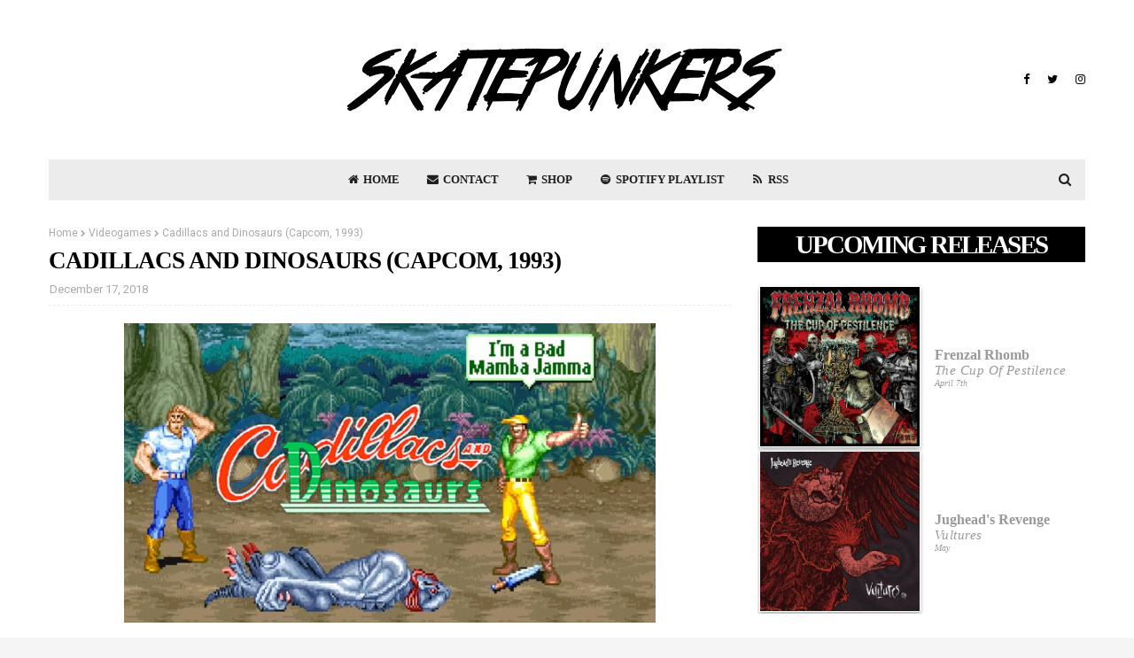

--- FILE ---
content_type: text/html; charset=UTF-8
request_url: https://www.skatepunkers.net/2018/12/cadillacs-and-dinosaurs-capcom-1993.html
body_size: 69846
content:
<!DOCTYPE html>
<html class='ltr' dir='ltr' xmlns='http://www.w3.org/1999/xhtml' xmlns:b='http://www.google.com/2005/gml/b' xmlns:data='http://www.google.com/2005/gml/data' xmlns:expr='http://www.google.com/2005/gml/expr'>
<head>
<meta content='1svrtrnec39mk8xw10syyse15nxqma' name='facebook-domain-verification'/>
<meta content='width=device-width, initial-scale=1, minimum-scale=1, maximum-scale=1' name='viewport'/>
<title>Cadillacs and Dinosaurs (Capcom, 1993)</title>
<meta content='text/html; charset=UTF-8' http-equiv='Content-Type'/>
<!-- Chrome, Firefox OS and Opera -->
<meta content='#f5f5f5' name='theme-color'/>
<!-- Windows Phone -->
<meta content='#f5f5f5' name='msapplication-navbutton-color'/>
<meta content='blogger' name='generator'/>
<link href='https://www.skatepunkers.net/favicon.ico' rel='icon' type='image/x-icon'/>
<link href='https://www.skatepunkers.net/2018/12/cadillacs-and-dinosaurs-capcom-1993.html' rel='canonical'/>
<link rel="alternate" type="application/atom+xml" title="Skatepunkers - Atom" href="https://www.skatepunkers.net/feeds/posts/default" />
<link rel="alternate" type="application/rss+xml" title="Skatepunkers - RSS" href="https://www.skatepunkers.net/feeds/posts/default?alt=rss" />
<link rel="service.post" type="application/atom+xml" title="Skatepunkers - Atom" href="https://www.blogger.com/feeds/947173282326689513/posts/default" />

<link rel="alternate" type="application/atom+xml" title="Skatepunkers - Atom" href="https://www.skatepunkers.net/feeds/3066546067158428626/comments/default" />
<!--Can't find substitution for tag [blog.ieCssRetrofitLinks]-->
<link href='https://blogger.googleusercontent.com/img/b/R29vZ2xl/AVvXsEjRyWsxHpi7kU_LYGd2aApLqmJNi9pXeisLH6SnARlbewkolR_afXH3wI1-CkRxBAE8ghW6ajeHSx167vqQvP49mbHwSQrSgkgm6INPHKqLiq0v-RqEQsnORbfU51idsmf4rbbwLMM_Vd02/s1600/cadillacs.jpg' rel='image_src'/>
<meta content='Cadillacs and Dinosaurs, is a 1993 arcade game by Capcom. It is a side-scrolling beat &#39;em up based on the comic book series Xenozoic Tales.' name='description'/>
<meta content='https://www.skatepunkers.net/2018/12/cadillacs-and-dinosaurs-capcom-1993.html' property='og:url'/>
<meta content='Cadillacs and Dinosaurs (Capcom, 1993)' property='og:title'/>
<meta content='Cadillacs and Dinosaurs, is a 1993 arcade game by Capcom. It is a side-scrolling beat &#39;em up based on the comic book series Xenozoic Tales.' property='og:description'/>
<meta content='https://blogger.googleusercontent.com/img/b/R29vZ2xl/AVvXsEjRyWsxHpi7kU_LYGd2aApLqmJNi9pXeisLH6SnARlbewkolR_afXH3wI1-CkRxBAE8ghW6ajeHSx167vqQvP49mbHwSQrSgkgm6INPHKqLiq0v-RqEQsnORbfU51idsmf4rbbwLMM_Vd02/w1200-h630-p-k-no-nu/cadillacs.jpg' property='og:image'/>
<!-- Google Fonts -->
<link href='//fonts.googleapis.com/css?family=Source+Sans+Pro:400,400i,600,600i,700,700i|Playfair+Display:400,500,600,700' media='all' rel='stylesheet' type='text/css'/>
<!-- <link href='//fonts.googleapis.com/css?family=Work+Sans:400,400i,600,600i,700,700i,800,800i|Playfair+Display:400,500,600,700,800' media='all' rel='stylesheet' type='text/css'/>-->
<link href='https://skatepunkers.saymoo.info/ws/customfonts.css' rel='stylesheet' type='text/css'/>
<link href='//fonts.googleapis.com/css?family=Lato:400,400i,600,600i,700,700i,800,800i|Playfair+Display:400,500,600,700,800' media='all' rel='stylesheet' type='text/css'/>
<link href='https://stackpath.bootstrapcdn.com/font-awesome/4.7.0/css/font-awesome.min.css' rel='stylesheet'/>
<!--Twitter Card-->
<!--blog post-->
<meta content='summary_large_image' name='twitter:card'/>
<meta content='Cadillacs and Dinosaurs, is a 1993 arcade game by Capcom. It is a side-scrolling beat &#39;em up based on the comic book series Xenozoic Tales.' name='twitter:description'/>
<meta content='Cadillacs and Dinosaurs (Capcom, 1993)' name='twitter:title'/>
<meta content='@skatepunkerss' name='twitter:site'/>
<meta content='https://blogger.googleusercontent.com/img/b/R29vZ2xl/AVvXsEjRyWsxHpi7kU_LYGd2aApLqmJNi9pXeisLH6SnARlbewkolR_afXH3wI1-CkRxBAE8ghW6ajeHSx167vqQvP49mbHwSQrSgkgm6INPHKqLiq0v-RqEQsnORbfU51idsmf4rbbwLMM_Vd02/s1600/cadillacs.jpg' name='twitter:image'/>
<meta content='@skatepunkerss' name='twitter:creator'/>
<!--End Twitter Card-->
<!-- Template Style CSS -->
<style id='page-skin-1' type='text/css'><!--
/*
-----------------------------------------------
Skatepunkers Template
----------------------------------------------- */
a,abbr,acronym,address,applet,b,big,blockquote,body,caption,center,cite,code,dd,del,dfn,div,dl,dt,em,fieldset,font,form,h1,h2,h3,h4,h5,h6,html,i,iframe,img,ins,kbd,label,legend,li,object,p,pre,q,s,samp,small,span,strike,strong,sub,sup,table,tbody,td,tfoot,th,thead,tr,tt,u,ul,var{padding:0;border:0;outline:0;vertical-align:baseline;background:0 0;text-decoration:none }form,textarea,input,button{-webkit-appearance:none;-moz-appearance:none;appearance:none;border-radius:0 }dl,ul{list-style-position:inside;font-weight:400;list-style:none }ul li{list-style:none }caption,th{text-align:center }img{border:none;position:relative }a,a:visited{text-decoration:none }.clearfix{clear:both }.section,.widget,.widget ul{margin:0;padding:0 }a{color:#4cc289 }a img{border:0 }abbr{text-decoration:none }.CSS_LIGHTBOX{z-index:999999!important }.CSS_LIGHTBOX{z-index:999999!important}.CSS_LIGHTBOX_ATTRIBUTION_INDEX_CONTAINER .CSS_HCONT_CHILDREN_HOLDER > .CSS_LAYOUT_COMPONENT.CSS_HCONT_CHILD:first-child > .CSS_LAYOUT_COMPONENT{opacity:0}.separator a{clear:none!important;float:none!important;margin-left:0!important;margin-right:0!important }#navbar-iframe,.widget-item-control,a.quickedit,.home-link,.feed-links{display:none!important }.center{display:table;margin:0 auto;position:relative }.widget > h2,.widget > h3{display:none }body{background:#f5f5f5 url() repeat fixed top left;background-color:#f5f5f5;font-family:'Source Sans Pro',sans-serif;font-size:14px;font-weight:400;color:#535353;word-wrap:break-word;margin:0;padding:0 }#outer-wrapper{margin:0 auto;background-color:#fff;box-shadow:0 0 5px rgba(0,0,0,.1) }.row{width:1170px }#content-wrapper{margin:30px auto 0;overflow:hidden }#content-wrapper > .container{margin:0 -15px }#main-wrapper{float:left;overflow:hidden;width:66.66666667%;box-sizing:border-box;word-wrap:break-word;padding:0 15px;margin:0 }#sidebar-wrapper{float:right;overflow:hidden;width:33.33333333%;box-sizing:border-box;word-wrap:break-word;padding:0 15px }.head-ads {display: block;background: #edcbaf;}.heade-ads h2 {display: none;}.head-ads .widget {width: 100%;height: auto;padding: 0px 0 0px;margin: 0 auto;text-align: center;line-height: 0px;}.post-image-wrap{position:relative;display:block }.post-image-link,.about-author .avatar-container,.comments .avatar-image-container{background-color:rgba(155,155,155,0.07);color:transparent!important }.post-thumb{display:block;position:relative;width:100%;height:100%;object-fit:cover;z-index:1;transition:opacity .17s ease }.post-image-link:hover .post-thumb,.post-image-wrap:hover .post-image-link .post-thumb,.hot-item-inner:hover .post-image-link .post-thumb{opacity:.9 }.post-title{text-transform: uppercase;font-family: 'Work Sans';font-weight: 800 !important;line-height: 110% !important;letter-spacing: -0.036em;}.post-title a{display:block }.top-bar-nav{position: absolute;top: 50%;transform: translateY(-50%);-webkit-transform: translateY(-50%);-moz-transform: translateY(-50%);left:0;}.top-bar-nav .widget > .widget-title{display:none }.top-bar-nav ul li{float:left }.top-bar-nav ul li > a{height:34px;display:block;color:#000000;font-size:12px;font-weight:700;line-height:34px;margin:0 10px 0 0;padding:0 5px;text-transform:uppercase;transition:color .17s }.top-bar-nav ul li:first-child > a{padding:0 5px 0 0 }.top-bar-nav ul > li:hover > a{color:#4cc289 }.top-bar-social{position: absolute;top: 50%;transform: translateY(-50%);-webkit-transform: translateY(-50%);-moz-transform: translateY(-50%);right:0;}.top-bar-social .widget > .widget-title{display:none }.top-bar-social ul > li{float:left;display:inline-block }.top-bar-social ul > li > a{line-height:34px;display:block;color:#000000;text-decoration:none;font-size:13px;text-align:center;padding:0 5px;margin:0 0 0 10px;transition:color .17s }.top-bar-social ul > li:last-child > a{padding:0 0 0 5px }.top-bar-social ul > li:hover > a{color:#4cc289 }.social a:before{display:inline-block;font-family:FontAwesome;font-style:normal;font-weight:400 }.social .blogger a:before{content:"\f37d" }.social .facebook a:before{content:"\f09a" }.social .twitter a:before{content:"\f099" }.social .gplus a:before{content:"\f0d5" }.social .rss a:before{content:"\f09e" }.social .youtube a:before{content:"\f167" }.social .skype a:before{content:"\f17e" }.social .stumbleupon a:before{content:"\f1a4" }.social .tumblr a:before{content:"\f173" }.social .vk a:before{content:"\f189" }.social .stack-overflow a:before{content:"\f16c" }.social .github a:before{content:"\f09b" }.social .linkedin a:before{content:"\f0e1" }.social .dribbble a:before{content:"\f17d" }.social .soundcloud a:before{content:"\f1be" }.social .behance a:before{content:"\f1b4" }.social .digg a:before{content:"\f1a6" }.social .instagram a:before{content:"\f16d" }.social .pinterest a:before{content:"\f0d2" }.social .twitch a:before{content:"\f1e8" }.social .delicious a:before{content:"\f1a5" }.social .codepen a:before{content:"\f1cb" }.social .reddit a:before{content:"\f1a1" }.social .whatsapp a:before{content:"\f232" }.social .snapchat a:before{content:"\f2ac" }.social .email a:before{content:"\f0e0" }.social .external-link a:before{content:"\f35d" }.social-color .blogger a{background-color:#ff5722 }.social-color .facebook a{background-color:#3b5999 }.social-color .twitter a{background-color:#00acee }.social-color .gplus a{background-color:#db4a39 }.social-color .youtube a{background-color:#f50000 }.social-color .instagram a{background:linear-gradient(15deg,#ffb13d,#dd277b,#4d5ed4) }.social-color .pinterest a{background-color:#ca2127 }.social-color .dribbble a{background-color:#ea4c89 }.social-color .linkedin a{background-color:#0077b5 }.social-color .tumblr a{background-color:#365069 }.social-color .twitch a{background-color:#6441a5 }.social-color .rss a{background-color:#ffc200 }.social-color .skype a{background-color:#00aff0 }.social-color .stumbleupon a{background-color:#eb4823 }.social-color .vk a{background-color:#4a76a8 }.social-color .stack-overflow a{background-color:#f48024 }.social-color .github a{background-color:#24292e }.social-color .soundcloud a{background:linear-gradient(#ff7400,#ff3400) }.social-color .behance a{background-color:#191919 }.social-color .digg a{background-color:#1b1a19 }.social-color .delicious a{background-color:#0076e8 }.social-color .codepen a{background-color:#000 }.social-color .reddit a{background-color:#ff4500 }.social-color .whatsapp a{background-color:#3fbb50 }.social-color .snapchat a{background-color:#ffe700 }.social-color .email a{background-color:#888 }.social-color .external-link a{background-color:#000000 }#header-wrap{position:relative;margin:0 }.header-header{background-color:#fff;width:100%;position:relative;overflow:hidden;padding:25px 0;text-align:center;}.header-header .container{position:relative;margin:0 auto;padding:0 }.header-logo{position:relative;width:auto;text-align:center;display: inline-block;max-height:100px;margin:0;padding:15px 0 }.header-logo .header-image-wrapper{display:block }.header-logo img{max-width:100%;max-height:100px;margin:0 }.header-logo h1{color:#000000;font-size:20px;line-height:1.4em;margin:0 }.header-logo p{font-size:12px;margin:5px 0 0 }.header-menu{position:relative;width:100%;height:46px;z-index:10;font-size:13px;margin:0 }.header-menu .container{background-color:#ececec;position:relative;margin:0 auto;padding:0 }#main-menu .widget,#main-menu .widget > .widget-title{display:none }#main-menu .show-menu{display:block }#main-menu{position:relative;height:46px;z-index:15 }#main-menu ul > li{float:left;position:relative;margin:0;padding:0;transition:background .17s }#main-menu ul > li > a{position:relative;color:#202020;font-size:13px;font-weight:700;line-height:46px;display:inline-block;margin:0;padding:0 13px;transition:color .17s ease }#main-menu ul#main-menu-nav > li:first-child > a{}#main-menu ul#main-menu-nav > li > a{text-transform:uppercase }#main-menu ul > li:hover > a{color:#4cc289 }#main-menu ul > li > ul{position:absolute;float:left;left:0;top:46px;width:180px;background-color:#ececec;z-index:99999;margin-top:0;padding:0;border-bottom:2px solid #000000;box-shadow:0 3px 5px rgba(0,0,0,0.2);visibility:hidden;opacity:0 }#main-menu ul > li > ul > li > ul{position:absolute;float:left;top:0;left:100%;margin:0 }#main-menu ul > li > ul > li{display:block;float:none;position:relative;transition:all .17s ease }#main-menu ul > li > ul > li a{display:block;height:36px;font-size:13px;color:#000000;font-weight:400;line-height:36px;box-sizing:border-box;margin:0;padding:0 15px;border-bottom:1px dashed rgba(255,255,255,0.15);transition:all .17s ease }#main-menu ul > li > ul > li:hover{background-color:rgba(0,0,0,0.2) }#main-menu ul > li > ul > li:hover > a{color:#4cc289 }#main-menu ul > li > ul > li:last-child a{border-bottom:0 }#main-menu ul > li.has-sub > a:after{content:'\f107';float:right;font-family:FontAwesome;font-size:14px;font-weight:400;margin:0 0 0 3px }#main-menu ul > li > ul > li.has-sub > a:after{content:'\f105';float:right;margin:0 }#main-menu .mega-menu{position:static!important }#main-menu .mega-menu > ul{width:100%;box-sizing:border-box;padding:20px 10px }#main-menu .mega-menu > ul.mega-menu-inner{overflow:hidden }#main-menu ul > li:hover > ul,#main-menu ul > li > ul > li:hover > ul{visibility:visible;opacity:1 }#main-menu ul ul{transition:all .17s ease }.mega-menu-inner .mega-item{float:left;width:25%;box-sizing:border-box;padding:0 10px }.mega-menu-inner .mega-content{position:relative;width:100%;overflow:hidden;padding:0 }.mega-content .post-image-wrap{width:100%;height:140px;overflow:hidden;border-radius:4px }.mega-content .post-image-link{width:100%;height:100%;z-index:1;display:block;position:relative;overflow:hidden }.mega-content .post-title{position:relative;font-size:13px;font-weight:400;line-height:1.5em;margin:7px 0 5px }.mega-content .post-title a{display:block;color:#000000;transition:color .17s }.mega-content:hover .post-title a{color:#4cc289 }.no-posts{float:left;width:100%;height:100px;line-height:100px;text-align:center }.mega-menu .no-posts{line-height:60px;color:#000000 }.show-search,.hide-search{position:absolute;right:0;top:0;display:block;width:46px;height:46px;line-height:46px;z-index:20;color:#202020;font-size:15px;text-align:center;cursor:pointer;transition:color .17s ease }.show-search:before{content:"\f002";font-family:FontAwesome;font-weight:400 }.hide-search:before{content:"\f00d";font-family:FontAwesome;font-weight:400 }.show-search:hover,.hide-search:hover{color:#fff }#nav-search{display:none;position:absolute;left:0;top:0;width:100%;height:46px;z-index:99;background-color:#4cc289;box-sizing:border-box;padding:0 }#nav-search .search-form{width:100%;height:46px;background-color:rgba(0,0,0,0);line-height:46px;overflow:hidden;padding:0 }#nav-search .search-input{width:100%;height:46px;font-family:inherit;color:#202020;margin:0;padding:0 70px 0 15px;background-color:rgba(0,0,0,0);font-size:14px;font-weight:400;box-sizing:border-box;border:0 }#nav-search .search-input:focus{color:#202020;outline:none }.slide-menu-toggle{display:none;position:absolute;line-height:46px;height:46px;width:46px;top:0;left:0;font-family:FontAwesome;color:#000000;font-size:17px;font-weight:400;text-align:left;cursor:pointer;z-index:4;padding:0 }.slide-menu-toggle:before{content:"\f0c9" }.nav-active .slide-menu-toggle:before{content:"\f00d" }.mobile-menu{display:none;position:absolute;top:46px;left:0;width:100%;background-color:#000000;box-sizing:border-box;padding:20px;border-top:1px solid rgba(255,255,255,0.08);visibility:hidden;opacity:0;transform-origin:0 0;transform:scaleY(0);transition:all .17s ease }.nav-active .mobile-menu{visibility:visible;opacity:1;transform:scaleY(1) }.mobile-menu > ul{margin:0 }.mobile-menu .m-sub{display:none;padding:0 }.mobile-menu ul li{position:relative;display:block;overflow:hidden;float:left;width:100%;font-size:13px;font-weight:700;text-transform:uppercase;line-height:38px;margin:0;padding:0;border-top:1px dashed rgba(255,255,255,0.15) }.mobile-menu > ul li ul{overflow:hidden }.mobile-menu > ul > li:first-child{border-top:0 }.mobile-menu ul li a{color:#fff;padding:0;display:block;transition:all .17s ease }.mobile-menu ul li.has-sub .submenu-toggle{position:absolute;top:0;right:0;color:#fff;cursor:pointer }.mobile-menu ul li.has-sub .submenu-toggle:after{content:'\f105';font-family:FontAwesome;font-weight:400;float:right;width:34px;font-size:16px;text-align:center;transition:all .17s ease }.mobile-menu ul li.has-sub.show > .submenu-toggle:after{transform:rotate(90deg) }.mobile-menu > ul > li > ul > li{border-color:rgba(255,255,255,0.05) }.mobile-menu > ul > li > ul > li a{font-size:13px;text-transform:initial;font-weight:400 }.mobile-menu > ul > li > ul > li > a{color:#fff;opacity:.7;padding:0 0 0 15px }.mobile-menu > ul > li > ul > li > ul > li{border-color:rgba(255,255,255,0.02) }.mobile-menu > ul > li > ul > li > ul > li > a{color:#fff;opacity:.7;padding:0 0 0 30px }.mobile-menu ul li a:hover,.mobile-menu ul > li > .submenu-toggle:hover{color:#4cc289 }.owl-carousel{display:none;width:100%;-webkit-tap-highlight-color:transparent;position:relative;z-index:1 }.owl-carousel .owl-stage{position:relative;-ms-touch-action:pan-Y }.owl-carousel .owl-stage:after{content:".";display:block;clear:both;visibility:hidden;line-height:0;height:0 }.owl-carousel .owl-stage-outer{position:relative;overflow:hidden;-webkit-transform:translate3d(0px,0px,0px) }.owl-carousel .owl-controls .owl-nav .owl-prev,.owl-carousel .owl-controls .owl-nav .owl-next,.owl-carousel .owl-controls .owl-dot{cursor:pointer;cursor:hand;-webkit-user-select:none;-khtml-user-select:none;-moz-user-select:none;-ms-user-select:none;user-select:none }.owl-carousel.owl-loaded{display:block }.owl-carousel.owl-loading{opacity:0;display:block }.owl-carousel.owl-hidden{opacity:0 }.owl-carousel .owl-refresh .owl-item{display:none }.owl-carousel .owl-item{position:relative;min-height:1px;float:left;-webkit-backface-visibility:visible;-webkit-tap-highlight-color:transparent;-webkit-touch-callout:none;-webkit-user-select:none;-moz-user-select:none;-ms-user-select:none;user-select:none }.owl-carousel .owl-item img{display:block;width:100%;-webkit-transform-style:preserve-3d;transform-style:preserve-3d }.owl-carousel.owl-text-select-on .owl-item{-webkit-user-select:auto;-moz-user-select:auto;-ms-user-select:auto;user-select:auto }.owl-carousel .owl-grab{cursor:move;cursor:-webkit-grab;cursor:-o-grab;cursor:-ms-grab;cursor:grab }.owl-carousel.owl-rtl{direction:rtl }.owl-carousel.owl-rtl .owl-item{float:right }.no-js .owl-carousel{display:block }.owl-carousel .animated{-webkit-animation-duration:1000ms;animation-duration:1000ms;-webkit-animation-fill-mode:both;animation-fill-mode:both }.owl-carousel .owl-animated-in{z-index:1 }.owl-carousel .owl-animated-out{z-index:0 }.owl-height{-webkit-transition:height 500ms ease-in-out;-moz-transition:height 500ms ease-in-out;-ms-transition:height 500ms ease-in-out;-o-transition:height 500ms ease-in-out;transition:height 500ms ease-in-out }.owl-prev,.owl-next{position:relative;float:left;width:24px;height:24px;background-color:#fff;font-family: FontAwesome;text-rendering: auto;-webkit-font-smoothing: antialiased;-moz-osx-font-smoothing: grayscale;font-size:11px;line-height:23px;font-weight:900;color:#bdbdbd;text-align:center;cursor:pointer;border:1px solid rgba(0,0,0,0.08);box-sizing:border-box;transition:all .25s ease }.owl-prev:before{content:"\f053" }.owl-next:before{content:"\f054" }.owl-prev:hover,.owl-next:hover{background-color:#4cc289;color:#fff;border-color:#4cc289 }@keyframes fadeInLeft {from{opacity:0;transform:translate3d(-30px,0,0) }to{opacity:1;transform:none }}@keyframes fadeOutLeft {from{opacity:1 }to{opacity:0;transform:translate3d(-30px,0,0) }}@keyframes fadeInRight {from{opacity:0;transform:translate3d(30px,0,0) }to{opacity:1;transform:none }}.fadeInRight{animation-name:fadeInRight }@keyframes fadeOutRight {from{opacity:1 }to{opacity:0;transform:translate3d(30px,0,0) }}.fadeOutRight{animation-name:fadeOutRight }.loader{position:relative;height:100%;overflow:hidden;display:block;margin:0 }.loader:after{content:'';position:absolute;top:50%;left:50%;width:28px;height:28px;margin:-16px 0 0 -16px;border:2px solid #4cc289;border-right-color:rgba(155,155,155,0.2);border-radius:100%;animation:spinner 1.1s infinite linear;transform-origin:center }@-webkit-keyframes spinner {0%{-webkit-transform:rotate(0deg);transform:rotate(0deg) }to{-webkit-transform:rotate(1turn);transform:rotate(1turn) }}@keyframes spinner {0%{-webkit-transform:rotate(0deg);transform:rotate(0deg) }to{-webkit-transform:rotate(1turn);transform:rotate(1turn) }}#slider-wrapper .show-slider{display:block!important }#slider-wrapper .show-slider .widget-content{position:relative;height:500px;overflow:hidden;margin:30px 0 0;}#slider-wrapper {margin: 0 auto;}#slider-section .widget, #slider-section .widget > .widget-title {display: none;}.main-slider{position:relative;overflow:hidden;height:500px }.main-slider .slider-item{position:relative;float:left;width:100%;height:500px;overflow:hidden;box-sizing:border-box }.slider-item-inner{position:relative;float:left;width:100%;height:100%;overflow:hidden;display:block;}.main-slider .post-image-link{width:100%;height:100%;position:relative;overflow:hidden;display:block }.main-slider .post-info-wrap {position: absolute;top: 50%;left: 50%;max-width: 70%;background-color: rgba(0,0,0,0.3);text-align: center;overflow: hidden;z-index: 5;box-sizing: border-box;padding: 60px;opacity: 0;transform: translate(-50%,-40%);transition: transform .5s ease;}.main-slider .owl-item.active .post-info-wrap {opacity: 1;transform: translate(-50%,-50%);}.main-slider .post-info-wrap:after, .main-slider .post-info-wrap:before {content: '';position: absolute;top: 0;left: 0;right: 0;bottom: 0;z-index: 5;margin: 0;border: 1px solid rgba(255,255,255,0.3);}.main-slider .post-info-wrap:before {margin: 12px;}.main-slider .post-info{position: relative;overflow: hidden;display: block;z-index: 10;}.main-slider .post-date{font-size:11px;color:#fff;margin:0 }.main-slider .post-title{font-size:22px;font-weight:600;display:block;line-height:1.5;letter-spacing: 0.3px;margin:0 0 5px }.main-slider .post-title a{color:#fff;display:block }.main-slider .post-title a:hover{text-decoration:underline }.main-slider .post-snippet {color:#fff;}.show-slider .no-posts{position:absolute;top:calc(50% - 50px);left:0;width:100%;text-align:center;}.main-slider .post-info .post-tag{position:static;display: inline-block;height:20px;background-color:#4cc289;color:#fff;font-size:12px;font-weight:400;text-transform:uppercase;line-height:20px;padding:0 8px;margin:0 0 10px;border:1px solid #4cc289;transition:all .17s ease }.main-slider .post-info .post-tag:hover{background-color:#000000;color:#fff;border-color:#000000 }.main-slider .post-meta {color: #aaaaaa;font-size: 12px;font-weight: 400;line-height: 18px;padding: 0 1px;}.main-slider .post-date {font-size: 11px;color: #fff;margin: 0;display: inline-block;float:none;}.main-slider .owl-nav{position:absolute;top:calc(50% - 15px);left:0;right:0;height:0 }.main-slider .owl-prev,.main-slider .owl-next{height:30px;line-height:30px;z-index:10;border:0 }.main-slider .owl-prev{float:left;left:0;border-radius: 0 20px 20px 0;}.main-slider:hover .owl-prev{left:0 }.main-slider .owl-next{float:right;right:0;border-radius: 20px 0 0 20px;}.main-slider:hover .owl-next{right:0 }.post-meta{overflow:hidden;color:#aaa;font-size:13px;font-weight:400;padding:0 1px }.post-meta .post-author,.post-meta .post-date{display:inline-block;margin:0 }.post-meta .post-author, .post-meta .post-date {}.post-meta .post-author:after{content:'-';margin:0 4px }.post-author{font-weight:700 }.post-meta a{color:#000000;transition:color .17s }.post-meta a:hover{color:#4cc289 }.queryMessage{overflow:hidden;background-color:#f2f2f2;color:#000000;font-size:13px;font-weight:400;padding:8px 10px;margin:0 0 25px }.queryMessage .query-info{margin:0 5px }.queryMessage .search-query,.queryMessage .search-label{font-weight:700;text-transform:uppercase }.queryMessage .search-query:before,.queryMessage .search-label:before{content:"\201c" }.queryMessage .search-query:after,.queryMessage .search-label:after{content:"\201d" }.queryMessage a.show-more{float:right;color:#4cc289;text-decoration:underline;transition:opacity .17s }.queryMessage a.show-more:hover{opacity:.8 }.queryEmpty{font-size:13px;font-weight:400;padding:10px 0;margin:0 0 25px;text-align:center }.title-wrap{position:relative;float:left;width:100%;height:28px;display:block;margin:0 0 20px;border-bottom:2px solid #4cc289 }.title-wrap > h3{position:relative;float:left;height:28px;background-color:#4cc289;font-size:12px;color:#fff;font-weight:700;line-height:30px;text-transform:uppercase;padding:0 15px;margin:0;border-radius:2px 2px 0 0 }.custom-widget li{overflow:hidden;margin:20px 0 0 }.custom-widget li:first-child{padding:0;margin:0;border:0 }.custom-widget .post-image-link{position:relative;width:80px;height:60px;float:left;overflow:hidden;display:block;vertical-align:middle;margin:0 12px 0 0;border-radius:4px }.custom-widget .post-info{overflow:hidden }.custom-widget .post-title{overflow:hidden;font-size:13px;font-weight:400;line-height:1.5em;margin:0 0 3px }.custom-widget .post-title a{display:block;color:#000000;transition:color .17s }.custom-widget li:hover .post-title a{color:#4cc289 }.home-ad .widget > .widget-title{display:none }.home-ad .widget{width:728px;max-width:100%;margin:0 auto }.home-ad .widget .widget-content{position:relative;width:100%;max-height:90px;overflow:hidden;line-height:1;margin:30px 0 0 }.index-post-wrap{position:relative;float:left;width:100% }.blog-post{display:block;overflow:hidden;word-wrap:break-word }.index-post{display:block;margin:0 0 30px }.index-post .post-image-wrap{width:100%;height:370px;overflow:hidden;margin:0 0 20px 0;border-radius:4px }.index-post .post-image-wrap .post-image-link{width:100%;height:100%;position:relative;display:block;z-index:1;overflow:hidden }.post-tag{position:absolute;top:15px;left:15px;height:20px;z-index:5;background-color:#4cc289;color:#fff;font-size:10px;line-height:20px;font-weight:700;text-transform:uppercase;padding:0 7px;border-radius:2px;visibility:hidden }.index-post .post-info{overflow:hidden;text-align:center;}.index-post .post-info > h2{font-size:28px;font-weight:500;line-height:1.5em;text-decoration:none;margin:0 }.index-post .post-info > h2 > a{display:block;color:#000000;transition:color .17s }.index-post .post-info > h2:hover > a{color:#4cc289 }.widget iframe,.widget img{max-width:100% }.date-header{display:block;overflow:hidden;font-weight:400;margin:0!important;padding:0 }.index-post .post-meta{margin:10px 0 0 }.post-snippet{position:relative;display:block;overflow:hidden;font-size:16px;line-height:1.6em;font-weight:400;margin:7px 0 0;font-family: 'Work sans'!important;line-height: 155% !important;}a.read-more{display:inline-block;background-color:#efefef;color:#000000;height:28px;font-size:13px;font-weight:600;line-height:28px;padding:0 15px;margin:12px 0 0;border-radius:2px;transition:background .17s ease }a.read-more:hover{background-color:#4cc289 }#breadcrumb{font-size:12px;font-weight:400;color:#aaa;margin:0 0 10px }#breadcrumb a{color:#aaa;transition:color .17s }#breadcrumb a:hover{color:#4cc289 }#breadcrumb a,#breadcrumb em{display:inline-block }#breadcrumb .delimiter:after{content:'\f054';font-family:FontAwesome;font-size:8px;font-weight:400;font-style:normal;vertical-align:middle;margin:0 3px }.item-post h1.post-title{color:#000000;font-size:27px;line-height:1.5em;font-weight:700;position:relative;display:block;margin:10px 0;padding:0 }.static_page .item-post h1.post-title{margin:0 }.item-post .post-body{width:100%;font-size:15px;line-height:1.5em;overflow:hidden;padding:20px 0 0;margin:10px 0 0;border-top:1px dashed #ebebeb }.static_page .item-post .post-body{padding:20px 0 }.item-post .post-outer{padding:0 }.item-post .post-body img{max-width:100% }.main .widget{margin:0 }.main .Blog{border-bottom-width:0 }.post-footer{position:relative;float:left;width:100%;margin:20px 0 0 }.inline-ad{position:relative;display:block;max-height:60px;margin:0 0 30px }.inline-ad > ins{display:block!important;margin:0 auto!important }.item .inline-ad{float:left;width:100%;margin:20px 0 0 }.item-post-wrap > .inline-ad{margin:0 0 20px }.post-labels{overflow:hidden;height:auto;position:relative;margin:0 0 20px;padding:0 }.post-labels span,.post-labels a{float:left;height:22px;background-color:#f2f2f2;color:#000000;font-size:12px;line-height:22px;font-weight:400;margin:0;padding:0 10px;border-radius:2px }.post-labels span{background-color:#4cc289;color:#fff }.post-labels a{margin:0 0 0 5px;transition:all .17s ease }.post-labels a:hover{background-color:#4cc289;color:#fff;border-color:#4cc289 }.post-reactions{height:28px;display:block;margin:0 0 15px }.post-reactions span{float:left;color:#000000;font-size:11px;line-height:25px;text-transform:uppercase;font-weight:700 }.reactions-inner{float:left;margin:0;height:28px }.post-share{position:relative;overflow:hidden;line-height:0;margin:0 0 30px }ul.share-links{position:relative }.share-links li{width:32px;float:left;box-sizing:border-box;margin:0 5px 0 0 }.share-links li.facebook,.share-links li.twitter{width:20% }.share-links li a{float:left;display:inline-block;cursor:pointer;width:100%;height:32px;line-height:32px;color:#fff;font-weight:400;font-size:13px;text-align:center;box-sizing:border-box;opacity:1;border-radius:2px;transition:all .17s ease }.share-links li.whatsapp-mobile{display:none }.is-mobile li.whatsapp-desktop{display:none }.is-mobile li.whatsapp-mobile{display:inline-block }.share-links li a:before{float:left;display:block;width:32px;background-color:rgba(0,0,0,0.05);text-align:center;line-height:32px }.share-links li a:hover{opacity:.8 }ul.post-nav{position:relative;overflow:hidden;display:block;margin:0 0 30px }.post-nav li{display:inline-block;width:50% }.post-nav .post-prev{float:left;text-align:left;box-sizing:border-box;padding:0 10px }.post-nav .post-next{float:right;text-align:right;box-sizing:border-box;padding:0 10px }.post-nav li a{color:#000000;line-height:1.4em;display:block;overflow:hidden;transition:color .17s }.post-nav li:hover a{color:#4cc289 }.post-nav li span{display:block;font-size:11px;color:#aaa;font-weight:700;text-transform:uppercase;padding:0 0 2px }.post-nav .post-prev span:before{content:"\f053";float:left;font-family:FontAwesome;font-size:10px;font-weight:400;text-transform:none;margin:0 2px 0 0 }.post-nav .post-next span:after{content:"\f054";float:right;font-family:FontAwesome;font-size:10px;font-weight:400;text-transform:none;margin:0 0 0 2px }.post-nav p{font-size:12px;font-weight:400;line-height:1.4em;margin:0 }.post-nav .post-nav-active p{color:#aaa }.about-author{position:relative;display:block;overflow:hidden;background-color:#f9f9f9;padding:20px;margin:0 0 30px;border:1px solid #f0f0f0 }.about-author .avatar-container{position:relative;float:left;width:80px;height:80px;background-color:rgba(255,255,255,0.05);overflow:hidden;margin:0 15px 0 0 }.about-author .author-avatar{float:left;width:100%;height:100% }.author-name{overflow:hidden;display:inline-block;font-size:12px;font-weight:700;text-transform:uppercase;line-height:14px;margin:7px 0 3px }.author-name span{color:#000000 }.author-name a{color:#4cc289;transition:opacity .17s }.author-name a:hover{opacity:.8 }.author-description{display:block;overflow:hidden;font-size:12px;font-weight:400;line-height:1.6em }.author-description a:hover{text-decoration:underline }#related-wrap{overflow:hidden;margin:0 0 30px }#related-wrap .related-tag{display:none }.related-ready{float:left;width:100% }.related-ready .loader{height:178px }ul.related-posts{position:relative;overflow:hidden;margin:0 -10px;padding:0 }.related-posts .related-item{width:33.33333333%;position:relative;overflow:hidden;float:left;display:block;box-sizing:border-box;padding:0 10px;margin:0 }.related-posts .post-image-link{width:100%;height:130px;position:relative;overflow:hidden;display:block;border-radius:4px }.related-posts .post-title{font-size:13px;font-weight:400;line-height:1.5em;display:block;margin:7px 0 5px }.related-posts .post-title a{color:#000000;transition:color .17s }.related-posts .related-item:hover .post-title a{color:#4cc289 }#blog-pager{float:left;width:100%;overflow:hidden;clear:both;margin:0 0 30px }.blog-pager a,.blog-pager span{float:left;display:block;min-width:30px;height:30px;background-color:#f2f2f2;color:#000000;font-size:13px;font-weight:700;line-height:30px;text-align:center;box-sizing:border-box;padding:0 10px;margin:0 5px 0 0;border-radius:2px;transition:all .17s ease }.blog-pager span.page-dots{min-width:20px;background-color:#fff;font-size:16px;color:#535353;font-weight:400;line-height:32px;padding:0 }.blog-pager .page-of{display:none;width:auto;float:right;border-color:rgba(0,0,0,0);margin:0 }.blog-pager .page-active,.blog-pager a:hover{background-color:#4cc289;color:#fff;border-color:#4cc289 }.blog-pager .page-prev:before,.blog-pager .page-next:before{font-family:FontAwesome;font-size:11px;font-weight:400 }.blog-pager .page-prev:before{content:'\f053' }.blog-pager .page-next:before{content:'\f054' }.blog-pager .blog-pager-newer-link,.blog-pager .blog-pager-older-link{float:left;display:inline-block;width:auto;padding:0 10px;margin:0 }.blog-pager .blog-pager-older-link{float:right }.archive #blog-pager,.home .blog-pager .blog-pager-newer-link,.home .blog-pager .blog-pager-older-link{display:none }.blog-post-comments{}.blog-post-comments .comments-title{margin:0 0 20px }.comments-system-disqus .comments-title,.comments-system-facebook .comments-title{margin:0 }#comments{margin:0 }#gpluscomments{float:left!important;width:100%!important;margin:0 0 25px!important }#gpluscomments iframe{float:left!important;width:100% }.comments{display:block;clear:both;margin:0;color:#000000 }.comments .comment-thread > ol{padding:0 }.comments > h3{font-size:13px;font-weight:400;font-style:italic;padding-top:1px }.comments .comments-content .comment{list-style:none;margin:0;padding:0 0 8px }.comments .comments-content .comment:first-child{padding-top:0 }.facebook-tab,.fb_iframe_widget_fluid span,.fb_iframe_widget iframe{width:100%!important }.comments .item-control{position:static }.comments .avatar-image-container{float:left;overflow:hidden;position:absolute }.comments .avatar-image-container,.comments .avatar-image-container img{height:35px;max-height:35px;width:35px;max-width:35px;border-radius:100% }.comments .comment-block{overflow:hidden;padding:0 0 10px }.comments .comment-block,.comments .comments-content .comment-replies{margin:0 0 0 50px }.comments .comments-content .inline-thread{padding:0 }.comments .comment-actions{float:left;width:100%;position:relative;margin:0 }.comments .comments-content .comment-header{font-size:15px;display:block;overflow:hidden;clear:both;margin:0 0 3px;padding:0 0 5px;border-bottom:1px dashed #d6d6d6 }.comments .comments-content .comment-header a{color:#000000;transition:color .17s }.comments .comments-content .comment-header a:hover{color:#4cc289 }.comments .comments-content .user{font-style:normal;font-weight:700;display:block }.comments .comments-content .icon.blog-author{display:none }.comments .comments-content .comment-content{float:left;font-size:13px;color:#5E5E5E;font-weight:400;text-align:left;line-height:1.4em;margin:5px 0 9px }.comments .comment .comment-actions a{margin-right:5px;padding:2px 5px;color:#000000;font-weight:400;background-color:#f2f2f2;font-size:10px;transition:all .17s ease }.comments .comment .comment-actions a:hover{color:#fff;background-color:#4cc289;border-color:#4cc289;text-decoration:none }.comments .comments-content .datetime{float:left;font-size:11px;font-weight:400;color:#aaa;position:relative;padding:0 1px;margin:4px 0 0;display:block }.comments .comments-content .datetime a,.comments .comments-content .datetime a:hover{color:#aaa }.comments .thread-toggle{margin-bottom:4px }.comments .thread-toggle .thread-arrow{height:7px;margin:0 3px 2px 0 }.comments .thread-count a,.comments .continue a{transition:opacity .17s }.comments .thread-count a:hover,.comments .continue a:hover{opacity:.8 }.comments .thread-expanded{padding:5px 0 0 }.comments .thread-chrome.thread-collapsed{display:none }.thread-arrow:before{content:'';font-family:FontAwesome;color:#000000;font-weight:400;margin:0 2px 0 0 }.comments .thread-expanded .thread-arrow:before{content:'\f0d7' }.comments .thread-collapsed .thread-arrow:before{content:'\f0da' }.comments .comments-content .comment-thread{margin:0 }.comments .continue a{padding:0 0 0 60px;font-weight:400 }.comments .comments-content .loadmore.loaded{margin:0;padding:0 }.comments .comment-replybox-thread{margin:0 }.comments .comments-content .loadmore,.comments .comments-content .loadmore.loaded{display:none }#comment-editor{margin:0 0 20px }.post-body h1,.post-body h2,.post-body h3,.post-body h4,.post-body h5,.post-body h6{color:#000000;font-weight:700;margin:0 0 15px }.post-body h1,.post-body h2{font-size:24px }.post-body h3{font-size:21px }.post-body h4{font-size:18px }.post-body h5{font-size:16px }.post-body h6{font-size:13px }blockquote{font-style:italic;padding:10px;margin:0;border-left:4px solid #4cc289 }blockquote:before,blockquote:after{display:inline-block;font-family:FontAwesome;font-style:normal;font-weight:400;color:#aaa;line-height:1 }blockquote:before{content:'\f10d';margin:0 10px 0 0 }blockquote:after{content:'\f10e';margin:0 0 0 10px }.widget .post-body ul,.widget .post-body ol{line-height:1.5;font-weight:400 }.widget .post-body li{margin:5px 0;padding:0;line-height:1.5 }.post-body ul{padding:0 0 0 20px }.post-body ul li:before{content:"\f105";font-family:FontAwesome;font-size:13px;font-weight:400;margin:0 5px 0 0 }.post-body u{text-decoration:underline }.post-body a{transition:color .17s ease }.post-body strike{text-decoration:line-through }.contact-form{overflow:hidden }.contact-form .widget-title{display:none }.contact-form .contact-form-name{width:calc(50% - 5px) }.contact-form .contact-form-email{width:calc(50% - 5px);float:right }.sidebar {}.sidebar .widget{position:relative;overflow:hidden;background-color:#fff;box-sizing:border-box;padding:0;margin:0 0 30px }.sidebar .widget-title{position: relative;float: left;text-align:center;width: 100%;height: 40px;background-color: #000000;display: block;margin: 0 0 25px;}.sidebar .widget-title > h3{display: inline-block;font-family: 'Playfair Display', serif;height: 40px;font-size: 16px;color: #ffffff;background-color: #000000;font-weight: 700;line-height: 40px;text-transform: capitalize;text-align: center;padding: 0 15px;margin: 0;position: relative;}.sidebar .widget-title:before, .sidebar .widget-title:after {content: "";position: absolute;top: 50%;border-bottom: 1px solid;border-color: #eee;width: 100%;margin: 0;left: 100%;}.sidebar .widget-title:before {right: 100%;}.sidebar .widget-title:after {left:100%;}.sidebar .widget-content{float:left;width:100%;margin:0 }ul.social-counter{margin:0 -5px }.social-counter li{float:left;width:25%;box-sizing:border-box;padding:0 5px;margin:10px 0 0 }.social-counter li:nth-child(1),.social-counter li:nth-child(2),.social-counter li:nth-child(3),.social-counter li:nth-child(4){margin-top:0 }.social-counter li a{display:block;height:40px;font-size:22px;color:#fff;text-align:center;line-height:40px;border-radius:2px;transition:opacity .17s }.social-counter li a:hover{opacity:.8 }.list-label li{position:relative;display:block;padding:7px 0;border-top:1px dotted #ebebeb }.list-label li:first-child{padding-top:0;border-top:0 }.list-label li:last-child{padding-bottom:0;border-bottom:0 }.list-label li a{display:block;color:#000000;font-size:12px;font-weight:400;text-transform:capitalize;transition:color .17s }.list-label li a:before{content:"\f054";float:left;color:#000000;font-weight:400;font-family:FontAwesome;font-size:6px;margin:5px 3px 0 0;transition:color .17s }.list-label li a:hover{color:#4cc289 }.list-label .label-count{position:relative;float:right;width:16px;height:16px;background-color:#4cc289;color:#fff;font-size:11px;font-weight:400;text-align:center;line-height:16px;border-radius:2px }.cloud-label li{position:relative;float:left;margin:0 5px 5px 0 }.cloud-label li a{display:block;height:26px;background-color:#f2f2f2;color:#000000;font-size:12px;line-height:26px;font-weight:400;padding:0 10px;border-radius:2px;transition:all .17s ease }.cloud-label li a:hover{color:#fff;background-color:#4cc289 }.cloud-label .label-count{display:none }.sidebar .FollowByEmail > .widget-title > h3{margin:0 }.FollowByEmail .widget-content{position:relative;overflow:hidden;background-color:#f9f9f9;text-align:center;font-weight:400;box-sizing:border-box;padding:20px;border-radius:2px;border:1px solid #f0f0f0 }.FollowByEmail .widget-content > h3{font-size:18px;color:#000000;font-weight:700;text-transform:uppercase;margin:0 0 13px }.FollowByEmail .before-text{font-size:13px;line-height:1.5em;margin:0 0 15px;display:block;padding:0 10px;overflow:hidden }.FollowByEmail .widget-content:after{content:'\f0e0';position:absolute;right:-15px;top:-15px;font-family:FontAwesome;font-size:50px;color:#f0f0f0;transform:rotate(21deg) }.FollowByEmail .follow-by-email-inner{position:relative }.FollowByEmail .follow-by-email-inner .follow-by-email-address{width:100%;height:32px;color:#000000;font-size:11px;font-family:inherit;padding:0 10px;margin:0 0 10px;box-sizing:border-box;border:1px solid #f0f0f0;border-radius:2px;transition:ease .17s }.FollowByEmail .follow-by-email-inner .follow-by-email-submit{width:100%;height:32px;font-family:inherit;font-size:11px;color:#fff;background-color:#4cc289;text-transform:uppercase;text-align:center;font-weight:700;cursor:pointer;margin:0;border:0;border-radius:2px;transition:opacity .17s ease }.FollowByEmail .follow-by-email-inner .follow-by-email-submit:hover{opacity:.85 }#ArchiveList ul.flat li{color:#000000;font-size:13px;font-weight:400;padding:7px 0;border-bottom:1px dotted #eaeaea }#ArchiveList ul.flat li:first-child{padding-top:0 }#ArchiveList ul.flat li:last-child{padding-bottom:0;border-bottom:0 }#ArchiveList .flat li > a{display:block;color:#000000;transition:color .17s }#ArchiveList .flat li > a:hover{color:#4cc289 }#ArchiveList .flat li > a:before{content:"\f054";float:left;color:#161619;font-weight:400;font-family:FontAwesome;font-size:6px;margin:5px 4px 0 0;display:inline-block;transition:color .17s }#ArchiveList .flat li > a > span{position:relative;float:right;width:16px;height:16px;background-color:#4cc289;color:#fff;font-size:11px;font-weight:400;text-align:center;line-height:16px;border-radius:2px }.PopularPosts .post{overflow:hidden;margin:20px 0 0 }.PopularPosts .post:first-child{padding:0;margin:0;border:0 }.PopularPosts .post-image-link{position:relative;width:80px;height:60px;float:left;overflow:hidden;display:block;vertical-align:middle;margin:0 12px 0 0;border-radius:4px }.PopularPosts .post-info{overflow:hidden }.PopularPosts .post-title{font-size:13px;font-weight:400;line-height:1.5em;margin:0 0 3px }.PopularPosts .post-title a{display:block;color:#000000;transition:color .17s }.PopularPosts .post:hover .post-title a{color:#4cc289 }.PopularPosts .post-date:before{font-size:10px }.FeaturedPost .post-image-link{display:block;position:relative;width:100%;height:180px;overflow:hidden;margin:0 0 10px;border-radius:4px }.FeaturedPost .post-title{font-size:16px;overflow:hidden;font-weight:400;line-height:1.5em;margin:0 0 5px }.FeaturedPost .post-title a{color:#000000;display:block;transition:color .17s ease }.FeaturedPost .post-title a:hover{color:#4cc289 }.Text{font-size:13px }.contact-form-widget form{font-weight:400 }.contact-form-name{float:left;width:100%;height:30px;font-family:inherit;font-size:13px;line-height:30px;box-sizing:border-box;padding:5px 10px;margin:0 0 10px;border:1px solid #ebebeb;border-radius:2px }.contact-form-email{float:left;width:100%;height:30px;font-family:inherit;font-size:13px;line-height:30px;box-sizing:border-box;padding:5px 10px;margin:0 0 10px;border:1px solid #ebebeb;border-radius:2px }.contact-form-email-message{float:left;width:100%;font-family:inherit;font-size:13px;box-sizing:border-box;padding:5px 10px;margin:0 0 10px;border:1px solid #ebebeb;border-radius:2px }.contact-form-button-submit{float:left;width:100%;height:52px;background-color:#4cc289;font-size:13px;color:#fff;line-height:30px;cursor:pointer;box-sizing:border-box;padding:0 10px;margin:0;border:0;border-radius:2px;transition:background .17s ease }.contact-form-button-submit:hover{background-color:#000000 }.contact-form-error-message-with-border{float:left;width:100%;background-color:#fbe5e5;font-size:11px;text-align:center;line-height:11px;padding:3px 0;margin:10px 0;box-sizing:border-box;border:1px solid #fc6262 }.contact-form-success-message-with-border{float:left;width:100%;background-color:#eaf6ff;font-size:11px;text-align:center;line-height:11px;padding:3px 0;margin:10px 0;box-sizing:border-box;border:1px solid #5ab6f9 }.contact-form-cross{margin:0 0 0 3px }.contact-form-error-message,.contact-form-success-message{margin:0 }.BlogSearch .search-input{float:left;width:75%;height:30px;background-color:#fff;font-weight:400;font-size:13px;line-height:30px;box-sizing:border-box;padding:5px 10px;border:1px solid #ebebeb;border-right-width:0;border-radius:2px 0 0 2px }.BlogSearch .search-action{float:right;width:25%;height:30px;font-family:inherit;font-size:13px;line-height:30px;cursor:pointer;box-sizing:border-box;background-color:#4cc289;color:#fff;padding:0 5px;border:0;border-radius:0 2px 2px 0;transition:background .17s ease }.BlogSearch .search-action:hover{background-color:#000000 }.Profile .profile-img{float:left;width:80px;height:80px;margin:0 15px 0 0;transition:all .17s ease }.Profile .profile-datablock{margin:0 }.Profile .profile-data .g-profile{display:block;font-size:18px;color:#000000;font-weight:700;margin:0 0 5px;transition:color .17s ease }.Profile .profile-data .g-profile:hover{color:#4cc289 }.Profile .profile-info > .profile-link{color:#000000;font-size:11px;margin:5px 0 0;transition:color .17s ease }.Profile .profile-info > .profile-link:hover{color:#4cc289 }.Profile .profile-datablock .profile-textblock{display:none }.common-widget .LinkList ul li,.common-widget .PageList ul li{width:calc(50% - 5px);padding:7px 0 0 }.common-widget .LinkList ul li:nth-child(odd),.common-widget .PageList ul li:nth-child(odd){float:left }.common-widget .LinkList ul li:nth-child(even),.common-widget .PageList ul li:nth-child(even){float:right }.common-widget .LinkList ul li a,.common-widget .PageList ul li a{display:block;color:#000000;font-size:13px;font-weight:400;transition:color .17s ease }.common-widget .LinkList ul li a:hover,.common-widget .PageList ul li a:hover{color:#4cc289 }.common-widget .LinkList ul li:first-child,.common-widget .LinkList ul li:nth-child(2),.common-widget .PageList ul li:first-child,.common-widget .PageList ul li:nth-child(2){padding:0 }#footer-wrapper{background-color:#ececec }#footer-wrapper .container{position:relative;overflow:hidden;margin:0 auto;padding:25px 0 }.footer-widgets-wrap{position:relative;display:flex;margin:0 -15px }#footer-wrapper .footer{display:inline-block;float:left;width:33.33333333%;box-sizing:border-box;padding:0 15px }#footer-wrapper .footer .widget{float:left;width:100%;padding:0;margin:25px 0 0 }#footer-wrapper .footer .Text{margin:10px 0 0 }#footer-wrapper .footer .widget:first-child{margin:0 }.footer .widget > .widget-title > h3{position:relative;color:#202020;font-size:12px;line-height:12px;font-weight:700;text-transform:uppercase;margin:0 0 20px;padding-bottom:10px;border-bottom:1px solid rgba(255,255,255,0.05) }.footer .widget > .widget-title > h3:before{position:absolute;content:'';background-color:#4cc289;width:35px;height:1px;bottom:-1px;left:0 }.footer .list-label li:first-child{padding-top:0 }#sub-footer-wrapper{background-color:rgba(158, 158, 158, 0.22);color:#202020;display:block;padding:0;width:100%;overflow:hidden;border-top:1px solid rgba(158, 158, 158, 0.23) }#sub-footer-wrapper .container{overflow:hidden;margin:0 auto;padding:10px 0 }#menu-footer{float:right;position:relative;display:block }#menu-footer .widget > .widget-title{display:none }#menu-footer ul li{float:left;display:inline-block;height:34px;padding:0;margin:0 }#menu-footer ul li a{font-size:12px;font-weight:400;display:block;color:#202020;line-height:34px;padding:0 10px;margin:0 0 0 5px;transition:color .17s ease }#menu-footer ul li:last-child a{padding:0 0 0 5px }#menu-footer ul li a:hover{color:#4cc289 }#sub-footer-wrapper .copyright-area{font-size:12px;float:left;height:34px;line-height:34px;font-weight:400 }#sub-footer-wrapper .copyright-area a{color:#4cc289;transition:color .17s }.hidden-widgets{display:none;visibility:hidden }.back-top{display:none;z-index:1010;width:32px;height:32px;position:fixed;bottom:25px;right:25px;cursor:pointer;overflow:hidden;font-size:13px;color:#fff;text-align:center;line-height:32px;border-radius:2px }.back-top:before{content:'';position:absolute;top:0;left:0;right:0;bottom:0;background-color:#4cc289;opacity:.5;transition:opacity .17s ease }.back-top:after{content:'\f077';position:relative;font-family:FontAwesome;font-weight:400;opacity:.8;transition:opacity .17s ease }.back-top:hover:before,.back-top:hover:after,.nav-active .back-top:after,.nav-active .back-top:before{opacity:1 }.error404 #main-wrapper{width:100%!important;margin:0!important }.error404 #sidebar-wrapper{display:none }.errorWrap{color:#000000;text-align:center;padding:80px 0 100px }.errorWrap h3{font-size:160px;line-height:1;margin:0 0 30px }.errorWrap h4{font-size:25px;margin:0 0 20px }.errorWrap p{margin:0 0 10px }.errorWrap a{display:block;color:#4cc289;padding:10px 0 0 }.errorWrap a i{font-size:20px }.errorWrap a:hover{text-decoration:underline }@media screen and (max-width: 1100px) {#outer-wrapper{max-width:100% }.row{width:100% }#top-bar .container{box-sizing:border-box;padding:0 20px }#header-wrap{height:auto }.header-header{height:auto;box-sizing:border-box;padding:25px 20px }.header-menu{box-sizing:border-box;padding:0 20px }#content-wrapper{position:relative;box-sizing:border-box;padding:0 20px;margin:30px 0 0 }#footer-wrapper .container{box-sizing:border-box;padding:25px 20px }#sub-footer-wrapper .container{box-sizing:border-box;padding:10px 20px }}@media screen and (max-width: 1024px) {}@media screen and (max-width: 980px) {#content-wrapper > .container{margin:0 }.header-logo{max-width:100%;width:100%;text-align:center;padding:20px 0 }.header-logo .header-image-wrapper{display:inline-block }.header-menu{background:#ececec;}#main-menu{display:none }.header-menu{/*display: none !important;*/}.slide-menu-toggle,.mobile-menu{display:block }#header-wrap{padding:0 }.header-header{background-color:#fff;padding:0 }.header-header .container.row{width:98% }#header-inner a{display:inline-block!important }#main-wrapper,#sidebar-wrapper{width:100%;padding:0 }.item #sidebar-wrapper{margin-top:20px }}@media screen and (max-width: 880px) {#slider-section .show-slider .widget-content,.main-slider,.main-slider .slider-item{height:300px }.main-slider .post-info-wrap {padding: 30px;}.footer-widgets-wrap{display:block }#footer-wrapper .footer{width:100%;margin-right:0 }#footer-sec2,#footer-sec3{margin-top:25px }}@media screen and (max-width: 680px) {#slider-section .show-slider .widget-content,.main-slider,.main-slider .slider-item{height:250px }.post-read-link {display: none;}.index-post{width:100% }#menu-footer,#sub-footer-wrapper .copyright-area{width:100%;height:auto;line-height:inherit;text-align:center }#menu-footer{margin:10px 0 0 }#sub-footer-wrapper .copyright-area{margin:10px 0 }#menu-footer ul li{float:none;height:auto }#menu-footer ul li a{line-height:inherit;margin:0 3px 5px }}@media screen and (max-width: 560px) {#slider-section .show-slider .widget-content,.main-slider,.main-slider .slider-item{height:250px }.main-slider .post-info-wrap {top: 0;left: 0;right: 0;bottom: 0;max-width: 100%;padding: 15px;opacity: 1;transform: none;}.main-slider .owl-item.active .post-info-wrap {transform: none;}.main-slider .post-info {position: absolute;top: 50%;left: 50%;width: 80%;opacity: 0;transform: translate(-50%,-40%);transition: transform .5s ease;}.main-slider .owl-item.active .post-info {opacity: 1;transform: translate(-50%,-50%);}.main-slider .post-title {font-size: 18px;}.top-bar-nav{display:none }.top-bar-social {width: 100%;text-align: center;position: relative;top: auto;right: auto;clear: both;margin-top: 10px;}.top-bar-social ul > li{float:none }.top-bar-social ul > li > a{margin:0 5px }.top-bar-social ul > li:last-child > a{padding:0 5px }.index-post .post-image-wrap{width:100%;height:200px;margin:0 0 15px }.index-post .post-info{float:left;width:100% }.share-links li a span{display:none }.share-links li.facebook,.share-links li.twitter{width:32px }ul.related-posts{margin:0 }.related-posts .related-item{width:100%;padding:0;margin:20px 0 0 }.related-posts .item-0{margin:0 }.related-posts .post-tag{display:none }.related-posts .post-image-link{width:80px;height:60px;float:left;margin:0 12px 0 0 }.related-posts .post-title{font-size:13px;overflow:hidden;margin:0 0 5px }.post-reactions{display:none }}@media screen and (max-width: 440px) {.queryMessage{text-align:center }.queryMessage a.show-more{width:100%;margin:10px 0 0 }.item-post h1.post-title{font-size:24px }.about-author{text-align:center }.about-author .avatar-container{float:none;display:table;margin:0 auto 10px }#comments ol{padding:0 }.errorWrap{padding:70px 0 100px }.errorWrap h3{font-size:120px }}@media screen and (max-width: 360px) {.about-author .avatar-container{width:60px;height:60px }}

--></style>
<style>
/*-------Typography and ShortCodes-------*/
.firstcharacter{float:left;color:#27ae60;font-size:75px;line-height:60px;padding-top:4px;padding-right:8px;padding-left:3px}.post-body h1,.post-body h2,.post-body h3,.post-body h4,.post-body h5,.post-body h6{margin-bottom:15px;color:#2c3e50}blockquote{font-style:italic;color:#888;border-left:5px solid #27ae60;margin-left:0;padding:10px 15px}blockquote:before{content:'\f10d';display:inline-block;font-family:FontAwesome;font-style:normal;font-weight:400;line-height:1;-webkit-font-smoothing:antialiased;-moz-osx-font-smoothing:grayscale;margin-right:10px;color:#888}blockquote:after{content:'\f10e';display:inline-block;font-family:FontAwesome;font-style:normal;font-weight:400;line-height:1;-webkit-font-smoothing:antialiased;-moz-osx-font-smoothing:grayscale;margin-left:10px;color:#888}.button{background-color:#2c3e50;float:left;padding:5px 12px;margin:5px;color:#fff;text-align:center;border:0;cursor:pointer;border-radius:3px;display:block;text-decoration:none;font-weight:400;transition:all .3s ease-out !important;-webkit-transition:all .3s ease-out !important}a.button{color:#fff}.button:hover{background-color:#27ae60;color:#fff}.button.small{font-size:12px;padding:5px 12px}.button.medium{font-size:16px;padding:6px 15px}.button.large{font-size:18px;padding:8px 18px}.small-button{width:100%;overflow:hidden;clear:both}.medium-button{width:100%;overflow:hidden;clear:both}.large-button{width:100%;overflow:hidden;clear:both}.demo:before{content:"\f06e";margin-right:5px;display:inline-block;font-family:FontAwesome;font-style:normal;font-weight:400;line-height:normal;-webkit-font-smoothing:antialiased;-moz-osx-font-smoothing:grayscale}.download:before{content:"\f019";margin-right:5px;display:inline-block;font-family:FontAwesome;font-style:normal;font-weight:400;line-height:normal;-webkit-font-smoothing:antialiased;-moz-osx-font-smoothing:grayscale}.buy:before{content:"\f09d";margin-right:5px;display:inline-block;font-family:FontAwesome;font-style:normal;font-weight:400;line-height:normal;-webkit-font-smoothing:antialiased;-moz-osx-font-smoothing:grayscale}.visit:before{content:"\f14c";margin-right:5px;display:inline-block;font-family:FontAwesome;font-style:normal;font-weight:400;line-height:normal;-webkit-font-smoothing:antialiased;-moz-osx-font-smoothing:grayscale}.widget .post-body ul,.widget .post-body ol{line-height:1.5;font-weight:400}.widget .post-body li{margin:5px 0;padding:0;line-height:1.5}.post-body ul li:before{content:"\f105";margin-right:5px;font-family:fontawesome}pre{font-family:Monaco, "Andale Mono", "Courier New", Courier, monospace;background-color:#2c3e50;background-image:-webkit-linear-gradient(rgba(0, 0, 0, 0.05) 50%, transparent 50%, transparent);background-image:-moz-linear-gradient(rgba(0, 0, 0, 0.05) 50%, transparent 50%, transparent);background-image:-ms-linear-gradient(rgba(0, 0, 0, 0.05) 50%, transparent 50%, transparent);background-image:-o-linear-gradient(rgba(0, 0, 0, 0.05) 50%, transparent 50%, transparent);background-image:linear-gradient(rgba(0, 0, 0, 0.05) 50%, transparent 50%, transparent);-webkit-background-size:100% 50px;-moz-background-size:100% 50px;background-size:100% 50px;line-height:25px;color:#f1f1f1;position:relative;padding:0 7px;margin:15px 0 10px;overflow:hidden;word-wrap:normal;white-space:pre;position:relative}pre:before{content:'Code';display:block;background:#F7F7F7;margin-left:-7px;margin-right:-7px;color:#2c3e50;padding-left:7px;font-weight:400;font-size:14px}pre code,pre .line-number{display:block}pre .line-number a{color:#27ae60;opacity:0.6}pre .line-number span{display:block;float:left;clear:both;width:20px;text-align:center;margin-left:-7px;margin-right:7px}pre .line-number span:nth-child(odd){background-color:rgba(0, 0, 0, 0.11)}pre .line-number span:nth-child(even){background-color:rgba(255, 255, 255, 0.05)}pre .cl{display:block;clear:both}#contact{background-color:#fff;margin:30px 0 !important}#contact .contact-form-widget{max-width:100% !important}#contact .contact-form-name,#contact .contact-form-email,#contact .contact-form-email-message{background-color:#FFF;border:1px solid #eee;border-radius:3px;padding:10px;margin-bottom:10px !important;max-width:100% !important}#contact .contact-form-name{width:47.7%;height:50px}#contact .contact-form-email{width:49.7%;height:50px}#contact .contact-form-email-message{height:150px}#contact .contact-form-button-submit{max-width:100%;width:100%;z-index:0;margin:4px 0 0;padding:10px !important;text-align:center;cursor:pointer;background:#27ae60;border:0;height:auto;-webkit-border-radius:2px;-moz-border-radius:2px;-ms-border-radius:2px;-o-border-radius:2px;border-radius:2px;text-transform:uppercase;-webkit-transition:all .2s ease-out;-moz-transition:all .2s ease-out;-o-transition:all .2s ease-out;-ms-transition:all .2s ease-out;transition:all .2s ease-out;color:#FFF}#contact .contact-form-button-submit:hover{background:#2c3e50}#contact .contact-form-email:focus,#contact .contact-form-name:focus,#contact .contact-form-email-message:focus{box-shadow:none !important}.alert-message{position:relative;display:block;background-color:#FAFAFA;padding:20px;margin:20px 0;-webkit-border-radius:2px;-moz-border-radius:2px;border-radius:2px;color:#2f3239;border:1px solid}.alert-message p{margin:0 !important;padding:0;line-height:22px;font-size:13px;color:#2f3239}.alert-message span{font-size:14px !important}.alert-message i{font-size:16px;line-height:20px}.alert-message.success{background-color:#f1f9f7;border-color:#e0f1e9;color:#1d9d74}.alert-message.success a,.alert-message.success span{color:#1d9d74}.alert-message.alert{background-color:#DAEFFF;border-color:#8ED2FF;color:#378FFF}.alert-message.alert a,.alert-message.alert span{color:#378FFF}.alert-message.warning{background-color:#fcf8e3;border-color:#faebcc;color:#8a6d3b}.alert-message.warning a,.alert-message.warning span{color:#8a6d3b}.alert-message.error{background-color:#FFD7D2;border-color:#FF9494;color:#F55D5D}.alert-message.error a,.alert-message.error span{color:#F55D5D}.fa-check-circle:before{content:"\f058"}.fa-info-circle:before{content:"\f05a"}.fa-exclamation-triangle:before{content:"\f071"}.fa-exclamation-circle:before{content:"\f06a"}.post-table table{border-collapse:collapse;width:100%}.post-table th{background-color:#eee;font-weight:bold}.post-table th,.post-table td{border:0.125em solid #333;line-height:1.5;padding:0.75em;text-align:left}@media (max-width: 30em){.post-table thead tr{position:absolute;top:-9999em;left:-9999em}.post-table tr{border:0.125em solid #333;border-bottom:0}.post-table tr + tr{margin-top:1.5em}.post-table tr,.post-table td{display:block}.post-table td{border:none;border-bottom:0.125em solid #333;padding-left:50%}.post-table td:before{content:attr(data-label);display:inline-block;font-weight:bold;line-height:1.5;margin-left:-100%;width:100%}}@media (max-width: 20em){.post-table td{padding-left:0.75em}.post-table td:before{display:block;margin-bottom:0.75em;margin-left:0}}
.FollowByEmail {
    clear: both;
}
.widget .post-body ol {
    padding: 0 0 0 15px;
}
.post-body ul li {
    list-style: none;
}
</style>
<style>
      .upcoming-releases {
	font-family: 'Work Sans'!important;
	font-size: 10px;
	color: #999999;
	margin-bottom: -2px;
}
div.upcoming-releases b {
	/*color: #73a3d2;*/

	font-size: 16px;
	font-weight: 800;
}
img.dshadow {
    border: 1px solid #ffffff;
    box-shadow: 0 3px 5px rgba(0, 0, 0, 0.3);
}
  
.sidebar .widget-title > h3{
	font-family: 'Work Sans'!important;
	font-weight: 800 !important;
	font-size: 29px;
	letter-spacing: -0.079em;
}
  

  
#main-menu{
	font-family: 'Work Sans' !important;
}
  
.archive #blog-pager, .home .blog-pager .blog-pager-newer-link, .home .blog-pager .blog-pager-older-link {
	display:inline;
}

#footer-wrapper > .container.row {
  /*display: none;*/
}
  
/* CUSTOM SELECT - Bands List */
select {
  -webkit-appearance: none;
  -moz-appearance: none;
  -ms-appearance: none;
  appearance: none;
  outline: 0;
  box-shadow: none;
  border: 0 !important;
  background: white;
  background-image: none;
font: bold 15px 'lato', 'trebuchet MS', 'Tahoma';
  font-size: 13px;
  letter-spacing: 0.089em;
	color: #999999;
}
/* Custom Select */
.selecter {
position: relative;
display: block;
width: 20em;
height: 3em;
line-height: 3;
background: white;
overflow: hidden;
border-radius: .25em;
width: 100%;
border: 1px solid #ebebeb;
}

select::-ms-expand {
  display: none;
}
/* Arrow */
.selecter::after {
  content: '\25BC';
  position: absolute;
  top: 0;
  right: 0;
  bottom: 0;
  padding: 0 1em;
  background: #222222;
  pointer-events: none;
  color: #ffffff;
}
/* Transition */
.selecter:hover::after {
  color: #ffffff;
 }
/*
.selecter::after {
  -webkit-transition: .25s all ease;
  -o-transition: .25s all ease;
  transition: .25s all ease;
}*/
 

/* FIN CUSTOM SELECT */
  
  #Header1 img {
    max-height: 900px;
}

  #main-menu .widget, #main-menu .widget > .widget-title {
  display:inline;
  }
  
  
  .slide-menu-toggle {
  /*
  display:none;
  */
  }
  
  .post-tag{
  /*display:none;*/
  }
  
#nav-search .search-input {
  font-family: 'Work sans';
  font-size: 18px;font-weight: 700;
  }
  
  .search-input {

  font: bold 15px 'lato', 'trebuchet MS', 'Tahoma';
    font-weight: bold;
    font-size: 15px;
font-size: 13px;
letter-spacing: 0.089em;
font-weight: 700;

  }
  .search-input::placeholder {
  	color:white;
  }
.search-action {

  height: 2.6em!important;
  background-color: #222222!important;
font: bold 15px 'lato', 'trebuchet MS', 'Tahoma'!important;
  }
  
  #main-menu ul > li {
  float:none;
  display: inline-block;
  }
  
div#ContactForm1 {
display: none !important;
}
  
  
.mobile-menu ul li a {  
  font-family: 'Work sans';
  letter-spacing: 0.258em;
  }
  
.item-post .post-body {  
  font-family: 'Work sans' !important;
  } 
  
  #blog-placeholder {
height:39px;
}

#blog-placeholder::placeholder {
color: #222222;
}
    </style>
<!-- Global Variables -->
<script type='text/javascript'>
//<![CDATA[
// Global variables with content. "Available for Edit"
var monthFormat = ["January", "February", "March", "April", "May", "June", "July", "August", "September", "October", "November", "December"],
    noThumbnail = "https://blogger.googleusercontent.com/img/b/R29vZ2xl/AVvXsEhNlnH81dl5DPbwNmtBnBxF2xjYK4pCKbAj5g1_SVLBDkGM5odhoPX9p-njkZ6Iaa0rgncoDpD239CCHUBmr0BNLbrDtiG4EMMJMhyjSWraqw6H5svVuGB4dGyLCsMBjD8w2VlCdbMjb3w/w680/nth.png",
    postPerPage = 7,
    fixedSidebar = true,
    commentsSystem = "blogger",
    disqusShortname = "soratemplates";
//]]>
</script>
<!-- Google Analytics -->
<meta content='UWpmALyay4GYG5p-ScSIQZZ-BBzISZXH4-rcY4E74D8' name='google-site-verification'/>
<link href='https://www.blogger.com/dyn-css/authorization.css?targetBlogID=947173282326689513&amp;zx=88f43b9c-83bc-4cbd-b75f-3c17a427fa06' media='none' onload='if(media!=&#39;all&#39;)media=&#39;all&#39;' rel='stylesheet'/><noscript><link href='https://www.blogger.com/dyn-css/authorization.css?targetBlogID=947173282326689513&amp;zx=88f43b9c-83bc-4cbd-b75f-3c17a427fa06' rel='stylesheet'/></noscript>
<meta name='google-adsense-platform-account' content='ca-host-pub-1556223355139109'/>
<meta name='google-adsense-platform-domain' content='blogspot.com'/>

<!-- data-ad-client=ca-pub-8485996653683726 -->

</head>
<body class='item'>
<!-- Theme Options -->
<div class='theme-options' style='display:none'>
<div class='sora-panel section' id='sora-panel' name='Theme Options'><div class='widget LinkList' data-version='2' id='LinkList70'>

          <style type='text/css'>
          

          </style>
        
</div><div class='widget LinkList' data-version='2' id='LinkList71'>

          <script type='text/javascript'>
          //<![CDATA[
          

              var disqusShortname = "soratemplates";
            

              var commentsSystem = "blogger";
            

              var fixedSidebar = true;
            

              var postPerPage = 6;
            

          //]]>
          </script>
        
</div></div>
</div>
<!-- Outer Wrapper -->
<div id='outer-wrapper'>
<!-- Header Wrapper -->
<div id='header-wrap'>
<div class='header-header'>
<div class='container row'>
<div class='top-bar-nav no-items section' id='top-bar-nav' name='Top Navigation'>
</div>
<div class='header-logo section' id='header-logo' name='Header Logo'><div class='widget Header' data-version='2' id='Header1'>
<div class='header-widget'>
<a class='header-image-wrapper' href='https://www.skatepunkers.net/'>
<img alt='Skatepunkers' data-height='195' data-width='1010' src='https://lh3.googleusercontent.com/blogger_img_proxy/AEn0k_v7sHxodjr4yYlzIfjDPR0knPm1iQ-yCsNOdMHUoVyyqEjtnZNj4EU5l7njM0Was225lKDzHGQ9pID73skF5F1Aa60'/>
</a>
</div>
</div></div>
<!-- Top Social -->
<div class='top-bar-social social section' id='top-bar-social' name='Social Top'><div class='widget LinkList' data-version='2' id='LinkList73'>
<div class='widget-content'>
<ul>
<li class='facebook'><a href='https://www.facebook.com/skatepunkers.net/' target='_blank' title='facebook'></a></li>
<li class='twitter'><a href='https://twitter.com/skatepunkerss' target='_blank' title='twitter'></a></li>
<li class='instagram'><a href='https://instagram.com/skatepunkersofficial/' target='_blank' title='instagram'></a></li>
</ul>
</div>
</div></div>
</div>
</div>
<div class='header-menu'>
<div class='mobile-menu'></div>
<div class='container row'>
<span class='slide-menu-toggle'></span>
<div class='main-menu section' id='main-menu' name='Main Menu'><div class='widget LinkList' data-version='2' id='LinkList74'>
<center>
<ul id='main-menu-nav' role='menubar'>
<li><a href='http://www.skatepunkers.net/' role='menuitem'><i class="fa fa-fw fa-home"></i> HOME</a></li>
<li><a href='http://www.skatepunkers.net/p/contact.html' role='menuitem'><i class="fa fa-fw fa-envelope"><div></div></i> CONTACT</a></li>
<li><a href='http://www.skatepunkers.net/p/shop.html' role='menuitem'><i class="fa fa-fw fa-shopping-cart "></i> SHOP</a></li>
<li><a href='http://www.skatepunkers.net/p/spotify-playlist.html' role='menuitem'><i class="fa fa-fw fa-spotify"></i> SPOTIFY PLAYLIST</a></li>
<li><a href='http://feeds.feedburner.com/skatepunkerss' role='menuitem'><i class="fa fa-fw fa-rss"></i> RSS</a></li>
</ul>
</center>
</div></div>
<div id='nav-search'>
<form action='https://www.skatepunkers.net/search' class='search-form' role='search'>
<input autocomplete='off' class='search-input' name='q' placeholder='Search on skatepunkers' type='search' value=''/>
<span class='hide-search'></span>
</form>
</div>
<span class='show-search'></span>
</div>
</div>
</div>
<div class='clearfix'></div>
<!-- <b:section class='home-ad' id='home-ad' maxwidgets='1' name='Home Ads' showaddelement='yes'> <b:widget id='HTML33' locked='false' title='Advertisement' type='HTML' version='2' visible='true'> <b:widget-settings> <b:widget-setting name='content'><![CDATA[<a href='#'><img alt='Main Ad' src='https://blogger.googleusercontent.com/img/b/R29vZ2xl/AVvXsEitmkrDYKb48XR7QJ6TdI6lU9HRR9QSB-ZH-1zc2sQ0r_u9A6t0b84d6xGI9XtJQgHWKce61LYjZO1Dxhyphenhyphenc1IQjAyH8wnlH2wAHrPGDKLCRdwVP9ufF6ZFsyCzBiGweR2Ae-4PkQZ4768s/s1600/ad728.png'/></a>]]></b:widget-setting> </b:widget-settings> <b:includable id='main'> <b:include name='widget-title'/> <div class='widget-content'> <data:content/> </div> </b:includable> </b:widget> </b:section> -->
<div class='clearfix'></div>
<!-- Content Wrapper -->
<div class='row' id='content-wrapper'>
<div class='container'>
<!-- Main Wrapper -->
<div id='main-wrapper'>
<div class='main section' id='main' name='Main Posts'><div class='widget Blog' data-version='2' id='Blog1'>
<div class='blog-posts hfeed container item-post-wrap'>
<div class='blog-post hentry item-post'>
<script type='application/ld+json'>{
  "@context": "http://schema.org",
  "@type": "BlogPosting",
  "mainEntityOfPage": {
    "@type": "WebPage",
    "@id": "https://www.skatepunkers.net/2018/12/cadillacs-and-dinosaurs-capcom-1993.html"
  },
  "headline": "Cadillacs and Dinosaurs (Capcom, 1993)","description": "Cadillacs and Dinosaurs  is a 1993 arcade game by Capcom. It is a side-scrolling beat \u0026#39;em up based on the comic book series Xenozoic Ta...","datePublished": "2018-12-17T18:44:00+01:00",
  "dateModified": "2018-12-17T18:44:47+01:00","image": {
    "@type": "ImageObject","url": "https://blogger.googleusercontent.com/img/b/R29vZ2xl/AVvXsEjRyWsxHpi7kU_LYGd2aApLqmJNi9pXeisLH6SnARlbewkolR_afXH3wI1-CkRxBAE8ghW6ajeHSx167vqQvP49mbHwSQrSgkgm6INPHKqLiq0v-RqEQsnORbfU51idsmf4rbbwLMM_Vd02/w1200-h630-p-k-no-nu/cadillacs.jpg",
    "height": 630,
    "width": 1200},"publisher": {
    "@type": "Organization",
    "name": "Blogger",
    "logo": {
      "@type": "ImageObject",
      "url": "https://lh3.googleusercontent.com/ULB6iBuCeTVvSjjjU1A-O8e9ZpVba6uvyhtiWRti_rBAs9yMYOFBujxriJRZ-A=h60",
      "width": 206,
      "height": 60
    }
  },"author": {
    "@type": "Person",
    "name": "Skatepunkers"
  }
}</script>
<nav id='breadcrumb'><a href='https://www.skatepunkers.net/'>Home</a><em class='delimiter'></em><a class='b-label' href='https://www.skatepunkers.net/search/label/Videogames'>Videogames</a><em class='delimiter'></em><span class='current'>Cadillacs and Dinosaurs (Capcom, 1993)</span></nav>
<script type='application/ld+json'>
              {
                "@context": "http://schema.org",
                "@type": "BreadcrumbList",
                "@id": "#Breadcrumb",
                "itemListElement": [{
                  "@type": "ListItem",
                  "position": 1,
                  "item": {
                    "name": "Home",
                    "@id": "https://www.skatepunkers.net/"
                  }
                },{
                  "@type": "ListItem",
                  "position": 2,
                  "item": {
                    "name": "Videogames",
                    "@id": "https://www.skatepunkers.net/search/label/Videogames"
                  }
                },{
                  "@type": "ListItem",
                  "position": 3,
                  "item": {
                    "name": "Cadillacs and Dinosaurs (Capcom, 1993)",
                    "@id": "https://www.skatepunkers.net/2018/12/cadillacs-and-dinosaurs-capcom-1993.html"
                  }
                }]
              }
            </script>
<h1 class='post-title'>
Cadillacs and Dinosaurs (Capcom, 1993)
</h1>
<div class='post-meta'>
<span class='post-date published' datetime='2018-12-17T18:44:00+01:00'>December 17, 2018</span>
</div>
<div class='post-body post-content'>
<center><img src="https://blogger.googleusercontent.com/img/b/R29vZ2xl/AVvXsEjRyWsxHpi7kU_LYGd2aApLqmJNi9pXeisLH6SnARlbewkolR_afXH3wI1-CkRxBAE8ghW6ajeHSx167vqQvP49mbHwSQrSgkgm6INPHKqLiq0v-RqEQsnORbfU51idsmf4rbbwLMM_Vd02/s1600/cadillacs.jpg" /></center><br />
<b>Cadillacs and Dinosaurs</b> is a 1993 arcade game by Capcom. It is a side-scrolling beat 'em up based on the comic book series Xenozoic Tales. The game was produced as a tie-in to the short-lived Cadillacs and Dinosaurs animated series which was aired during the same year the game was released. <br />
<br />
<a name="more"></a><iframe allow="accelerometer; autoplay; encrypted-media; gyroscope; picture-in-picture" allowfullscreen="" frameborder="0" height="315" src="https://www.youtube.com/embed/5i1pca5aCms" width="100%"></iframe>
</div>
<div class='post-footer'>
<span class='likebtn-wrapper' data-bg_c='#f2f2f2' data-brdr_c='#f2f2f2' data-i18n_like='Skatepunkometer' data-icon_d='sml3-u' data-icon_d_c_v='#4cc289' data-icon_l='zap' data-icon_l_c_v='#4cc289' data-theme='custom'></span>
<script>(function(d,e,s){if(d.getElementById("likebtn_wjs"))return;a=d.createElement(e);m=d.getElementsByTagName(e)[0];a.async=1;a.id="likebtn_wjs";a.src=s;m.parentNode.insertBefore(a, m)})(document,"script","//w.likebtn.com/js/w/widget.js");</script>
<br/><br/>
<div class='post-labels'>
<span>Bands:</span>
<div class='label-head Label'>
<a class='label-link' href='https://www.skatepunkers.net/search/label/Videogames' rel='tag'>Videogames</a>
</div>
</div>
<div class='post-share'>
<ul class='share-links social social-color'>
<li class='facebook'><a class='facebook' href='https://www.facebook.com/sharer.php?u=https://www.skatepunkers.net/2018/12/cadillacs-and-dinosaurs-capcom-1993.html' onclick='window.open(this.href, &#39;windowName&#39;, &#39;width=550, height=650, left=24, top=24, scrollbars, resizable&#39;); return false;' rel='nofollow'><span>Facebook</span></a></li>
<li class='twitter'><a class='twitter' href='https://twitter.com/share?url=https://www.skatepunkers.net/2018/12/cadillacs-and-dinosaurs-capcom-1993.html&text=Cadillacs and Dinosaurs (Capcom, 1993)' onclick='window.open(this.href, &#39;windowName&#39;, &#39;width=550, height=450, left=24, top=24, scrollbars, resizable&#39;); return false;' rel='nofollow'><span>Twitter</span></a></li>
<li class='whatsapp whatsapp-desktop'><a class='whatsapp' href='https://web.whatsapp.com/send?text=Cadillacs and Dinosaurs (Capcom, 1993) | https://www.skatepunkers.net/2018/12/cadillacs-and-dinosaurs-capcom-1993.html' onclick='window.open(this.href, &#39;windowName&#39;, &#39;width=900, height=550, left=24, top=24, scrollbars, resizable&#39;); return false;' rel='nofollow'></a></li>
<li class='whatsapp whatsapp-mobile'><a class='whatsapp' href='https://api.whatsapp.com/send?text=Cadillacs and Dinosaurs (Capcom, 1993) | https://www.skatepunkers.net/2018/12/cadillacs-and-dinosaurs-capcom-1993.html' rel='nofollow' target='_blank'></a></li>
<li class='email'><a class='email' href='mailto:?subject=Cadillacs and Dinosaurs (Capcom, 1993)&body=https://www.skatepunkers.net/2018/12/cadillacs-and-dinosaurs-capcom-1993.html' onclick='window.open(this.href, &#39;windowName&#39;, &#39;width=500, height=400, left=24, top=24, scrollbars, resizable&#39;); return false;' rel='nofollow'></a></li>
</ul>
</div>
</div>
</div>
<div class='blog-post-comments'>
<script type='text/javascript'>
var disqus_shortname = 'skatepunkers';
var disqus_blogger_current_url = "https://www.skatepunkers.net/2018/12/cadillacs-and-dinosaurs-capcom-1993.html";
if (!disqus_blogger_current_url.length) {
disqus_blogger_current_url = "https://www.skatepunkers.net/2018/12/cadillacs-and-dinosaurs-capcom-1993.html";
}
var disqus_blogger_homepage_url = "https://www.skatepunkers.net/";
var disqus_blogger_canonical_homepage_url = "https://www.skatepunkers.net/";
</script>
<style type='text/css'>
#comments {display:none;}
</style>
<script type='text/javascript'>
(function() {
    var bloggerjs = document.createElement('script');
    bloggerjs.type = 'text/javascript';
    bloggerjs.async = true;
    bloggerjs.src = '//' + disqus_shortname + '.disqus.com/blogger_item.js';
    (document.getElementsByTagName('head')[0] || document.getElementsByTagName('body')[0]).appendChild(bloggerjs);
})();
</script>
<style type='text/css'>
.post-comment-link { visibility: hidden; }
</style>
<script type='text/javascript'>
(function() {
var bloggerjs = document.createElement('script');
bloggerjs.type = 'text/javascript';
bloggerjs.async = true;
bloggerjs.src = '//' + disqus_shortname + '.disqus.com/blogger_index.js';
(document.getElementsByTagName('head')[0] || document.getElementsByTagName('body')[0]).appendChild(bloggerjs);
})();
</script>
<script type='text/javascript'>
                var disqus_blogger_current_url = "https://www.skatepunkers.net/2018/12/cadillacs-and-dinosaurs-capcom-1993.html";
                if (!disqus_blogger_current_url.length) {
                  disqus_blogger_current_url = "https://www.skatepunkers.net/2018/12/cadillacs-and-dinosaurs-capcom-1993.html";
                }
                var disqus_blogger_homepage_url = "https://www.skatepunkers.net/";
                var disqus_blogger_canonical_homepage_url = "https://www.skatepunkers.net/";
              </script>
<section class='comments' data-num-comments='0' id='comments'>
<a name='comments'></a>
</section>
</div>
</div>
</div></div>
</div>
<!-- Sidebar Wrapper -->
<div id='sidebar-wrapper'>
<div class='sidebar common-widget section' id='sidebar1' name='Sidebar Right (A)'><div class='widget HTML' data-version='2' id='HTML1'>
<div class='widget-title'>
<h3 class='title'>
UPCOMING RELEASES
</h3>
</div>
<div class='widget-content'>
<div class="upcoming-releases">
<table cellpadding="2">
<tbody>








<tr>
<td>
<a href="https://www.skatepunkers.net/2023/03/frenzal-rhomb-premiere-video-for-new.html"><img src="https://blogger.googleusercontent.com/img/b/R29vZ2xl/AVvXsEizTtAUuvRXC_CJzIEnV0-SUL595siCu6dqnNQVDKtmcRpsxzeNrRaX_-zoX6g3DSi3OGXRS_nDTqzfOrVKG0dadf1ErU59I0J2BrmRKDehH6XTP6WLAzBcz7S6GhMPRVQ43dtxGneXn_xsdlPl1OgRTFIeBdK5gLzjC0ZCglm58RdKLN-udel-PHWhtg/s770/frenzal-cup-of-pestilence_3000x300px_2000x%281%29.png" class="dshadow" width="180px" heigh="180px"/></a>
</td>
<td style="vertical-align: middle;padding-left: 14px;">
<b>Frenzal Rhomb</b><br /><i style="font-size: 15px;letter-spacing: 0.030em;">The Cup Of Pestilence</i><br /><i>April 7th</i></td>
</tr>

<tr>
<td>
<a href="https://www.skatepunkers.net/2023/03/jugheads-revenge-stream-new-song-ill-be.html"><img src="https://blogger.googleusercontent.com/img/b/R29vZ2xl/AVvXsEgmCj12_J6ZtHzRIkNV6daA77kcGND9LxexpFOSXVaDa2hR9PPqH9u6uQqGlTLeafGDsAzdxsy5hyUBkOs4fOdyKlrlYnonfEW2blKYGwLccPFqiuO5bd7nxPrRer9uobPvx8Jx8LcZiVkeOeb8VmDM5ZF_4WW9WGTCcyJyBBmQgKYTJjEbww47pBTuNQ/s770/jugheads-revenge-vultures-punk-rock-theory%281%29.jpg" class="dshadow" width="180px" heigh="180px"/></a>
</td>
<td style="vertical-align: middle;padding-left: 14px;">
<b>Jughead's Revenge</b><br /><i style="font-size: 15px;letter-spacing: 0.030em;">Vultures</i><br /><i>May</i></td>
</tr>





</tbody></table>

</div>
</div>
</div><div class='widget Label' data-version='2' id='Label4'>
<div class='widget-title'>
<h3 class='title'>
BAND LIST
</h3>
</div>
<h2>BAND LIST</h2>
<div class='widget-content'>
<div class='selecter'>
<select onchange='location=this.options[this.selectedIndex].value;'>
<option>Choose a band</option>
<option value='https://www.skatepunkers.net/search/label/-%20Interviews-'>- Interviews-
         (3)
      </option>
<option value='https://www.skatepunkers.net/search/label/-%20News%20-'>- News -
         (209)
      </option>
<option value='https://www.skatepunkers.net/search/label/-%20Reviews%20-'>- Reviews -
         (4)
      </option>
<option value='https://www.skatepunkers.net/search/label/-%20Skate%20Pictures%20-'>- Skate Pictures -
         (6)
      </option>
<option value='https://www.skatepunkers.net/search/label/-%20Skate%20Videos%20-'>- Skate Videos -
         (67)
      </option>
<option value='https://www.skatepunkers.net/search/label/-%20Skatepunkers%20Best%20Of'>- Skatepunkers Best Of
         (3)
      </option>
<option value='https://www.skatepunkers.net/search/label/-%20SKT%20FORUM%20COMP%20-'>- SKT FORUM COMP -
         (17)
      </option>
<option value='https://www.skatepunkers.net/search/label/-%20Song%20Of%20The%20Day%20-'>- Song Of The Day -
         (6)
      </option>
<option value='https://www.skatepunkers.net/search/label/-%20Tours%20-'>- Tours -
         (15)
      </option>
<option value='https://www.skatepunkers.net/search/label/-%20Various%20Artist%20-'>- Various Artist -
         (129)
      </option>
<option value='https://www.skatepunkers.net/search/label/%23%23%23%20VIDEO%20%23%23%23'>### VIDEO ###
         (185)
      </option>
<option value='https://www.skatepunkers.net/search/label/0.33%20ml'>0.33 ml
         (1)
      </option>
<option value='https://www.skatepunkers.net/search/label/008'>008
         (1)
      </option>
<option value='https://www.skatepunkers.net/search/label/04%20Limited%20Sazabys'>04 Limited Sazabys
         (2)
      </option>
<option value='https://www.skatepunkers.net/search/label/06%20AM'>06 AM
         (1)
      </option>
<option value='https://www.skatepunkers.net/search/label/10%20To%20Go'>10 To Go
         (3)
      </option>
<option value='https://www.skatepunkers.net/search/label/10-20'>10-20
         (1)
      </option>
<option value='https://www.skatepunkers.net/search/label/1000%20Degrees'>1000 Degrees
         (8)
      </option>
<option value='https://www.skatepunkers.net/search/label/1000tonteras'>1000tonteras
         (1)
      </option>
<option value='https://www.skatepunkers.net/search/label/1208'>1208
         (1)
      </option>
<option value='https://www.skatepunkers.net/search/label/16%20Reasons'>16 Reasons
         (1)
      </option>
<option value='https://www.skatepunkers.net/search/label/180%20Discord'>180 Discord
         (2)
      </option>
<option value='https://www.skatepunkers.net/search/label/1986'>1986
         (2)
      </option>
<option value='https://www.skatepunkers.net/search/label/1TON'>1TON
         (1)
      </option>
<option value='https://www.skatepunkers.net/search/label/2%20Cents'>2 Cents
         (1)
      </option>
<option value='https://www.skatepunkers.net/search/label/20%25'>20%
         (1)
      </option>
<option value='https://www.skatepunkers.net/search/label/2B'>2B
         (1)
      </option>
<option value='https://www.skatepunkers.net/search/label/2Fast4U'>2Fast4U
         (1)
      </option>
<option value='https://www.skatepunkers.net/search/label/3%20Degrees'>3 Degrees
         (1)
      </option>
<option value='https://www.skatepunkers.net/search/label/30%20Foot%20Fall'>30 Foot Fall
         (1)
      </option>
<option value='https://www.skatepunkers.net/search/label/30%20Miles'>30 Miles
         (2)
      </option>
<option value='https://www.skatepunkers.net/search/label/32FramesPerSecond'>32FramesPerSecond
         (2)
      </option>
<option value='https://www.skatepunkers.net/search/label/360%20FLIP'>360 FLIP
         (2)
      </option>
<option value='https://www.skatepunkers.net/search/label/3daybinge'>3daybinge
         (1)
      </option>
<option value='https://www.skatepunkers.net/search/label/3rd%20Man%20In'>3rd Man In
         (4)
      </option>
<option value='https://www.skatepunkers.net/search/label/3style'>3style
         (1)
      </option>
<option value='https://www.skatepunkers.net/search/label/3upFront'>3upFront
         (1)
      </option>
<option value='https://www.skatepunkers.net/search/label/4%20Daily%20Use'>4 Daily Use
         (2)
      </option>
<option value='https://www.skatepunkers.net/search/label/4%20Inj%C3%BAries'>4 Injúries
         (1)
      </option>
<option value='https://www.skatepunkers.net/search/label/4Fridges'>4Fridges
         (1)
      </option>
<option value='https://www.skatepunkers.net/search/label/4FT%20Fingers'>4FT Fingers
         (1)
      </option>
<option value='https://www.skatepunkers.net/search/label/4no1'>4no1
         (3)
      </option>
<option value='https://www.skatepunkers.net/search/label/4th%20N%20Goal'>4th N Goal
         (1)
      </option>
<option value='https://www.skatepunkers.net/search/label/5%20Bugs'>5 Bugs
         (2)
      </option>
<option value='https://www.skatepunkers.net/search/label/5%20Days%20Off'>5 Days Off
         (2)
      </option>
<option value='https://www.skatepunkers.net/search/label/5%20Knuckle%20Chuckle'>5 Knuckle Chuckle
         (2)
      </option>
<option value='https://www.skatepunkers.net/search/label/5%20Knuckle%20Surprise'>5 Knuckle Surprise
         (3)
      </option>
<option value='https://www.skatepunkers.net/search/label/5%20Star%20Degenerate'>5 Star Degenerate
         (1)
      </option>
<option value='https://www.skatepunkers.net/search/label/50%20Percent%20Off'>50 Percent Off
         (2)
      </option>
<option value='https://www.skatepunkers.net/search/label/50%20Shades%20Of%20Punk%20Rock'>50 Shades Of Punk Rock
         (1)
      </option>
<option value='https://www.skatepunkers.net/search/label/5050'>5050
         (6)
      </option>
<option value='https://www.skatepunkers.net/search/label/57%20Shifty'>57 Shifty
         (1)
      </option>
<option value='https://www.skatepunkers.net/search/label/69%20Bug'>69 Bug
         (2)
      </option>
<option value='https://www.skatepunkers.net/search/label/69%20Enfermos'>69 Enfermos
         (15)
      </option>
<option value='https://www.skatepunkers.net/search/label/69%20Fingers'>69 Fingers
         (1)
      </option>
<option value='https://www.skatepunkers.net/search/label/69%20Segundos'>69 Segundos
         (8)
      </option>
<option value='https://www.skatepunkers.net/search/label/7%20Dials%20Mystery'>7 Dials Mystery
         (1)
      </option>
<option value='https://www.skatepunkers.net/search/label/7%20Foot%20Midget'>7 Foot Midget
         (1)
      </option>
<option value='https://www.skatepunkers.net/search/label/7%20Seconds'>7 Seconds
         (1)
      </option>
<option value='https://www.skatepunkers.net/search/label/7Dice'>7Dice
         (1)
      </option>
<option value='https://www.skatepunkers.net/search/label/7Years'>7Years
         (9)
      </option>
<option value='https://www.skatepunkers.net/search/label/88%20Fingers%20Louie'>88 Fingers Louie
         (13)
      </option>
<option value='https://www.skatepunkers.net/search/label/89'>89
         (2)
      </option>
<option value='https://www.skatepunkers.net/search/label/98%20Mute'>98 Mute
         (3)
      </option>
<option value='https://www.skatepunkers.net/search/label/9MM'>9MM
         (1)
      </option>
<option value='https://www.skatepunkers.net/search/label/A%20200%20Club'>A 200 Club
         (1)
      </option>
<option value='https://www.skatepunkers.net/search/label/A%20Capital%20Threat'>A Capital Threat
         (1)
      </option>
<option value='https://www.skatepunkers.net/search/label/A%20Common%20Ground'>A Common Ground
         (1)
      </option>
<option value='https://www.skatepunkers.net/search/label/A%20Dying%20Race'>A Dying Race
         (2)
      </option>
<option value='https://www.skatepunkers.net/search/label/A%20Fat%20Wreck'>A Fat Wreck
         (4)
      </option>
<option value='https://www.skatepunkers.net/search/label/A%20Few%20Good%20Losers'>A Few Good Losers
         (1)
      </option>
<option value='https://www.skatepunkers.net/search/label/A%20Hero%20Build'>A Hero Build
         (3)
      </option>
<option value='https://www.skatepunkers.net/search/label/A%20Life%20Worth%20Living'>A Life Worth Living
         (1)
      </option>
<option value='https://www.skatepunkers.net/search/label/A%20Lifeless%20Alliance'>A Lifeless Alliance
         (1)
      </option>
<option value='https://www.skatepunkers.net/search/label/A%20Little%20Off'>A Little Off
         (1)
      </option>
<option value='https://www.skatepunkers.net/search/label/A%20New%20Rhetoric'>A New Rhetoric
         (1)
      </option>
<option value='https://www.skatepunkers.net/search/label/A%20Part%20Of%20Us'>A Part Of Us
         (4)
      </option>
<option value='https://www.skatepunkers.net/search/label/A%20Second%20Plan'>A Second Plan
         (3)
      </option>
<option value='https://www.skatepunkers.net/search/label/A%20Thousand%20Times'>A Thousand Times
         (3)
      </option>
<option value='https://www.skatepunkers.net/search/label/A%20Time%20To%20Stand'>A Time To Stand
         (2)
      </option>
<option value='https://www.skatepunkers.net/search/label/A%20Vulture%20Wake'>A Vulture Wake
         (10)
      </option>
<option value='https://www.skatepunkers.net/search/label/A%20Wilhelm%20Scream'>A Wilhelm Scream
         (38)
      </option>
<option value='https://www.skatepunkers.net/search/label/A.F.'>A.F.
         (1)
      </option>
<option value='https://www.skatepunkers.net/search/label/A.N.T.Z'>A.N.T.Z
         (1)
      </option>
<option value='https://www.skatepunkers.net/search/label/Abandin%20All%20Hope'>Abandin All Hope
         (4)
      </option>
<option value='https://www.skatepunkers.net/search/label/Above%20All%20Glory'>Above All Glory
         (3)
      </option>
<option value='https://www.skatepunkers.net/search/label/Abraskadabra'>Abraskadabra
         (3)
      </option>
<option value='https://www.skatepunkers.net/search/label/Abraxas'>Abraxas
         (3)
      </option>
<option value='https://www.skatepunkers.net/search/label/Accidente'>Accidente
         (5)
      </option>
<option value='https://www.skatepunkers.net/search/label/Ace%20Troubleshooter'>Ace Troubleshooter
         (1)
      </option>
<option value='https://www.skatepunkers.net/search/label/Achigan'>Achigan
         (1)
      </option>
<option value='https://www.skatepunkers.net/search/label/Acid%20Snot'>Acid Snot
         (8)
      </option>
<option value='https://www.skatepunkers.net/search/label/Acionistas%20Vienenses'>Acionistas Vienenses
         (1)
      </option>
<option value='https://www.skatepunkers.net/search/label/Across%20The%20Justice'>Across The Justice
         (1)
      </option>
<option value='https://www.skatepunkers.net/search/label/ActionMen'>ActionMen
         (11)
      </option>
<option value='https://www.skatepunkers.net/search/label/Adelleda'>Adelleda
         (7)
      </option>
<option value='https://www.skatepunkers.net/search/label/Adhesive'>Adhesive
         (23)
      </option>
<option value='https://www.skatepunkers.net/search/label/Adjusted'>Adjusted
         (3)
      </option>
<option value='https://www.skatepunkers.net/search/label/Adolescents'>Adolescents
         (7)
      </option>
<option value='https://www.skatepunkers.net/search/label/Adrenaline%20Motors'>Adrenaline Motors
         (2)
      </option>
<option value='https://www.skatepunkers.net/search/label/Adrenalized'>Adrenalized
         (64)
      </option>
<option value='https://www.skatepunkers.net/search/label/Aduken'>Aduken
         (1)
      </option>
<option value='https://www.skatepunkers.net/search/label/Advance'>Advance
         (1)
      </option>
<option value='https://www.skatepunkers.net/search/label/Adversity'>Adversity
         (1)
      </option>
<option value='https://www.skatepunkers.net/search/label/afewyearslater'>afewyearslater
         (2)
      </option>
<option value='https://www.skatepunkers.net/search/label/AFI'>AFI
         (3)
      </option>
<option value='https://www.skatepunkers.net/search/label/After%20All'>After All
         (2)
      </option>
<option value='https://www.skatepunkers.net/search/label/After%20Ollie'>After Ollie
         (1)
      </option>
<option value='https://www.skatepunkers.net/search/label/After%20The%20Fall'>After The Fall
         (35)
      </option>
<option value='https://www.skatepunkers.net/search/label/After%20The%20Fight'>After The Fight
         (1)
      </option>
<option value='https://www.skatepunkers.net/search/label/Aftrtaste'>Aftrtaste
         (1)
      </option>
<option value='https://www.skatepunkers.net/search/label/Again%20I%20Hear'>Again I Hear
         (2)
      </option>
<option value='https://www.skatepunkers.net/search/label/Again%20On%20The%20Way'>Again On The Way
         (7)
      </option>
<option value='https://www.skatepunkers.net/search/label/Against%20It%20All'>Against It All
         (1)
      </option>
<option value='https://www.skatepunkers.net/search/label/Against%20Time'>Against Time
         (2)
      </option>
<option value='https://www.skatepunkers.net/search/label/Against%20You'>Against You
         (1)
      </option>
<option value='https://www.skatepunkers.net/search/label/Agent%20Orange'>Agent Orange
         (1)
      </option>
<option value='https://www.skatepunkers.net/search/label/Agentmind'>Agentmind
         (1)
      </option>
<option value='https://www.skatepunkers.net/search/label/Aggro%20Mucho'>Aggro Mucho
         (1)
      </option>
<option value='https://www.skatepunkers.net/search/label/AID'>AID
         (6)
      </option>
<option value='https://www.skatepunkers.net/search/label/Airflip'>Airflip
         (3)
      </option>
<option value='https://www.skatepunkers.net/search/label/Alex%20Gavazzi'>Alex Gavazzi
         (2)
      </option>
<option value='https://www.skatepunkers.net/search/label/Alex%20The%20Kid'>Alex The Kid
         (1)
      </option>
<option value='https://www.skatepunkers.net/search/label/Alfenic'>Alfenic
         (1)
      </option>
<option value='https://www.skatepunkers.net/search/label/Alien%20101'>Alien 101
         (1)
      </option>
<option value='https://www.skatepunkers.net/search/label/Alien%208'>Alien 8
         (1)
      </option>
<option value='https://www.skatepunkers.net/search/label/Alien%20Boys'>Alien Boys
         (1)
      </option>
<option value='https://www.skatepunkers.net/search/label/Alkaline%20Trio'>Alkaline Trio
         (6)
      </option>
<option value='https://www.skatepunkers.net/search/label/ALL'>ALL
         (2)
      </option>
<option value='https://www.skatepunkers.net/search/label/All%20Around%20Heroes'>All Around Heroes
         (2)
      </option>
<option value='https://www.skatepunkers.net/search/label/All%20Else%20Fails'>All Else Fails
         (1)
      </option>
<option value='https://www.skatepunkers.net/search/label/All%20Hope%20Remains'>All Hope Remains
         (5)
      </option>
<option value='https://www.skatepunkers.net/search/label/All%20Normal%20Society'>All Normal Society
         (2)
      </option>
<option value='https://www.skatepunkers.net/search/label/All%20The%20Postcards'>All The Postcards
         (3)
      </option>
<option value='https://www.skatepunkers.net/search/label/All%20The%20Way%20Down'>All The Way Down
         (2)
      </option>
<option value='https://www.skatepunkers.net/search/label/Allergic%20To%20Idiots'>Allergic To Idiots
         (2)
      </option>
<option value='https://www.skatepunkers.net/search/label/Allister'>Allister
         (1)
      </option>
<option value='https://www.skatepunkers.net/search/label/Allout%20Helter'>Allout Helter
         (5)
      </option>
<option value='https://www.skatepunkers.net/search/label/Allpot%20Futsch'>Allpot Futsch
         (1)
      </option>
<option value='https://www.skatepunkers.net/search/label/Allstar%20Otis'>Allstar Otis
         (2)
      </option>
<option value='https://www.skatepunkers.net/search/label/Allys%20Fate'>Allys Fate
         (1)
      </option>
<option value='https://www.skatepunkers.net/search/label/Almedia'>Almedia
         (1)
      </option>
<option value='https://www.skatepunkers.net/search/label/Almeida'>Almeida
         (8)
      </option>
<option value='https://www.skatepunkers.net/search/label/Already%20Dead'>Already Dead
         (1)
      </option>
<option value='https://www.skatepunkers.net/search/label/Alto%20Riesgo'>Alto Riesgo
         (1)
      </option>
<option value='https://www.skatepunkers.net/search/label/Alucard'>Alucard
         (1)
      </option>
<option value='https://www.skatepunkers.net/search/label/Always%20Upstream'>Always Upstream
         (1)
      </option>
<option value='https://www.skatepunkers.net/search/label/Amber%20Pacific'>Amber Pacific
         (1)
      </option>
<option value='https://www.skatepunkers.net/search/label/American%20Fail'>American Fail
         (1)
      </option>
<option value='https://www.skatepunkers.net/search/label/American%20Hi-Fi'>American Hi-Fi
         (1)
      </option>
<option value='https://www.skatepunkers.net/search/label/Amerikan%20Made'>Amerikan Made
         (1)
      </option>
<option value='https://www.skatepunkers.net/search/label/Amplify'>Amplify
         (4)
      </option>
<option value='https://www.skatepunkers.net/search/label/Amstrongs'>Amstrongs
         (1)
      </option>
<option value='https://www.skatepunkers.net/search/label/Analog'>Analog
         (1)
      </option>
<option value='https://www.skatepunkers.net/search/label/Anchord'>Anchord
         (2)
      </option>
<option value='https://www.skatepunkers.net/search/label/Anchorless'>Anchorless
         (1)
      </option>
<option value='https://www.skatepunkers.net/search/label/Anchors'>Anchors
         (5)
      </option>
<option value='https://www.skatepunkers.net/search/label/Anchors%20And%20Hearts'>Anchors And Hearts
         (1)
      </option>
<option value='https://www.skatepunkers.net/search/label/Anchors%20For%20Arms'>Anchors For Arms
         (2)
      </option>
<option value='https://www.skatepunkers.net/search/label/And%20I%27m%20KO'>And I&#39;m KO
         (2)
      </option>
<option value='https://www.skatepunkers.net/search/label/Anger'>Anger
         (1)
      </option>
<option value='https://www.skatepunkers.net/search/label/Angry%20Youth'>Angry Youth
         (1)
      </option>
<option value='https://www.skatepunkers.net/search/label/Anhelo'>Anhelo
         (1)
      </option>
<option value='https://www.skatepunkers.net/search/label/Annulled%20By%20Nature'>Annulled By Nature
         (1)
      </option>
<option value='https://www.skatepunkers.net/search/label/Another%20Chance'>Another Chance
         (7)
      </option>
<option value='https://www.skatepunkers.net/search/label/Another%20Damn%20Disappointment'>Another Damn Disappointment
         (3)
      </option>
<option value='https://www.skatepunkers.net/search/label/Another%20Joe'>Another Joe
         (1)
      </option>
<option value='https://www.skatepunkers.net/search/label/Another%20Year'>Another Year
         (2)
      </option>
<option value='https://www.skatepunkers.net/search/label/Antagen'>Antagen
         (1)
      </option>
<option value='https://www.skatepunkers.net/search/label/AntEater'>AntEater
         (3)
      </option>
<option value='https://www.skatepunkers.net/search/label/Antes%20De%20Caer'>Antes De Caer
         (1)
      </option>
<option value='https://www.skatepunkers.net/search/label/Antes%20Do%20Erro'>Antes Do Erro
         (1)
      </option>
<option value='https://www.skatepunkers.net/search/label/Anti-Flag'>Anti-Flag
         (26)
      </option>
<option value='https://www.skatepunkers.net/search/label/Anti-Lam%20Front'>Anti-Lam Front
         (13)
      </option>
<option value='https://www.skatepunkers.net/search/label/Antillectual'>Antillectual
         (25)
      </option>
<option value='https://www.skatepunkers.net/search/label/Ants'>Ants
         (2)
      </option>
<option value='https://www.skatepunkers.net/search/label/Anykey'>Anykey
         (1)
      </option>
<option value='https://www.skatepunkers.net/search/label/AP%2088'>AP 88
         (1)
      </option>
<option value='https://www.skatepunkers.net/search/label/Apart'>Apart
         (2)
      </option>
<option value='https://www.skatepunkers.net/search/label/Apathy%20Cycle'>Apathy Cycle
         (1)
      </option>
<option value='https://www.skatepunkers.net/search/label/Appalachia%20Underground'>Appalachia Underground
         (1)
      </option>
<option value='https://www.skatepunkers.net/search/label/Apple%20Pie'>Apple Pie
         (2)
      </option>
<option value='https://www.skatepunkers.net/search/label/Arcade'>Arcade
         (1)
      </option>
<option value='https://www.skatepunkers.net/search/label/Archers%20And%20Arrows'>Archers And Arrows
         (1)
      </option>
<option value='https://www.skatepunkers.net/search/label/Arising%20From'>Arising From
         (3)
      </option>
<option value='https://www.skatepunkers.net/search/label/Armatage%20Shanks'>Armatage Shanks
         (3)
      </option>
<option value='https://www.skatepunkers.net/search/label/Army%20Of%20Moliere'>Army Of Moliere
         (1)
      </option>
<option value='https://www.skatepunkers.net/search/label/Arterials'>Arterials
         (1)
      </option>
<option value='https://www.skatepunkers.net/search/label/Artigo19'>Artigo19
         (1)
      </option>
<option value='https://www.skatepunkers.net/search/label/ArtistaDesconocido'>ArtistaDesconocido
         (2)
      </option>
<option value='https://www.skatepunkers.net/search/label/As%20It%20Stands'>As It Stands
         (1)
      </option>
<option value='https://www.skatepunkers.net/search/label/Asado'>Asado
         (9)
      </option>
<option value='https://www.skatepunkers.net/search/label/ASBO%20Peepshow'>ASBO Peepshow
         (1)
      </option>
<option value='https://www.skatepunkers.net/search/label/Ashram'>Ashram
         (1)
      </option>
<option value='https://www.skatepunkers.net/search/label/Asphix'>Asphix
         (2)
      </option>
<option value='https://www.skatepunkers.net/search/label/Aster'>Aster
         (1)
      </option>
<option value='https://www.skatepunkers.net/search/label/Astoria'>Astoria
         (1)
      </option>
<option value='https://www.skatepunkers.net/search/label/Astpai'>Astpai
         (3)
      </option>
<option value='https://www.skatepunkers.net/search/label/Astralmess'>Astralmess
         (2)
      </option>
<option value='https://www.skatepunkers.net/search/label/Astream'>Astream
         (1)
      </option>
<option value='https://www.skatepunkers.net/search/label/At%20Both%20Ends'>At Both Ends
         (1)
      </option>
<option value='https://www.skatepunkers.net/search/label/Atak-47'>Atak-47
         (1)
      </option>
<option value='https://www.skatepunkers.net/search/label/Atlantic'>Atlantic
         (1)
      </option>
<option value='https://www.skatepunkers.net/search/label/Atlantic%20City'>Atlantic City
         (2)
      </option>
<option value='https://www.skatepunkers.net/search/label/Atlas%20Losing%20Grip'>Atlas Losing Grip
         (19)
      </option>
<option value='https://www.skatepunkers.net/search/label/ATM'>ATM
         (1)
      </option>
<option value='https://www.skatepunkers.net/search/label/Atomic%20Winter'>Atomic Winter
         (2)
      </option>
<option value='https://www.skatepunkers.net/search/label/Austin'>Austin
         (2)
      </option>
<option value='https://www.skatepunkers.net/search/label/Australia'>Australia
         (5)
      </option>
<option value='https://www.skatepunkers.net/search/label/Authority%20Zero'>Authority Zero
         (27)
      </option>
<option value='https://www.skatepunkers.net/search/label/Autogesti%C3%B3n'>Autogestión
         (1)
      </option>
<option value='https://www.skatepunkers.net/search/label/Autopilot%20Off'>Autopilot Off
         (2)
      </option>
<option value='https://www.skatepunkers.net/search/label/Avenal'>Avenal
         (2)
      </option>
<option value='https://www.skatepunkers.net/search/label/AwakeAlive'>AwakeAlive
         (4)
      </option>
<option value='https://www.skatepunkers.net/search/label/Awaken'>Awaken
         (1)
      </option>
<option value='https://www.skatepunkers.net/search/label/Aznar%20Youth'>Aznar Youth
         (5)
      </option>
<option value='https://www.skatepunkers.net/search/label/Babe%20Patol'>Babe Patol
         (1)
      </option>
<option value='https://www.skatepunkers.net/search/label/Babe%20Patrol'>Babe Patrol
         (1)
      </option>
<option value='https://www.skatepunkers.net/search/label/Babysitters%20With%20Machine%20Guns'>Babysitters With Machine Guns
         (2)
      </option>
<option value='https://www.skatepunkers.net/search/label/Back%20Lift'>Back Lift
         (2)
      </option>
<option value='https://www.skatepunkers.net/search/label/Backmasker'>Backmasker
         (1)
      </option>
<option value='https://www.skatepunkers.net/search/label/Backside'>Backside
         (8)
      </option>
<option value='https://www.skatepunkers.net/search/label/Backstabber'>Backstabber
         (1)
      </option>
<option value='https://www.skatepunkers.net/search/label/Backyard%20Superheroes'>Backyard Superheroes
         (1)
      </option>
<option value='https://www.skatepunkers.net/search/label/Backyard%20Surgeons'>Backyard Surgeons
         (1)
      </option>
<option value='https://www.skatepunkers.net/search/label/Bad%20Advice'>Bad Advice
         (1)
      </option>
<option value='https://www.skatepunkers.net/search/label/Bad%20Cop%20Bad%20Cop'>Bad Cop Bad Cop
         (5)
      </option>
<option value='https://www.skatepunkers.net/search/label/Bad%20Habits'>Bad Habits
         (1)
      </option>
<option value='https://www.skatepunkers.net/search/label/Bad%20Intention'>Bad Intention
         (1)
      </option>
<option value='https://www.skatepunkers.net/search/label/Bad%20Korea'>Bad Korea
         (1)
      </option>
<option value='https://www.skatepunkers.net/search/label/Bad%20Movie%20Hero'>Bad Movie Hero
         (1)
      </option>
<option value='https://www.skatepunkers.net/search/label/Bad%20Religion'>Bad Religion
         (149)
      </option>
<option value='https://www.skatepunkers.net/search/label/Bad%20Summer'>Bad Summer
         (1)
      </option>
<option value='https://www.skatepunkers.net/search/label/Ba%C3%A8ova%20Fujara'>Baèova Fujara
         (1)
      </option>
<option value='https://www.skatepunkers.net/search/label/Bajo%20Presion'>Bajo Presion
         (1)
      </option>
<option value='https://www.skatepunkers.net/search/label/Baken%20Beans'>Baken Beans
         (1)
      </option>
<option value='https://www.skatepunkers.net/search/label/Bald%20Vulture'>Bald Vulture
         (1)
      </option>
<option value='https://www.skatepunkers.net/search/label/Ballpoint'>Ballpoint
         (1)
      </option>
<option value='https://www.skatepunkers.net/search/label/Bandage'>Bandage
         (10)
      </option>
<option value='https://www.skatepunkers.net/search/label/Bangarang'>Bangarang
         (1)
      </option>
<option value='https://www.skatepunkers.net/search/label/Bankrupt'>Bankrupt
         (1)
      </option>
<option value='https://www.skatepunkers.net/search/label/Bare%20Teeth'>Bare Teeth
         (7)
      </option>
<option value='https://www.skatepunkers.net/search/label/Barney%20Gambles'>Barney Gambles
         (1)
      </option>
<option value='https://www.skatepunkers.net/search/label/Baseball%20Annie'>Baseball Annie
         (1)
      </option>
<option value='https://www.skatepunkers.net/search/label/Baseball%20Furies'>Baseball Furies
         (1)
      </option>
<option value='https://www.skatepunkers.net/search/label/Bash%20Brothers'>Bash Brothers
         (7)
      </option>
<option value='https://www.skatepunkers.net/search/label/Bates%20Motel'>Bates Motel
         (11)
      </option>
<option value='https://www.skatepunkers.net/search/label/Bear'>Bear
         (1)
      </option>
<option value='https://www.skatepunkers.net/search/label/Bear%20And%20Forbear'>Bear And Forbear
         (1)
      </option>
<option value='https://www.skatepunkers.net/search/label/Bear%20Trade'>Bear Trade
         (1)
      </option>
<option value='https://www.skatepunkers.net/search/label/Bears%21%20Bears%21%20Bears%21'>Bears! Bears! Bears!
         (1)
      </option>
<option value='https://www.skatepunkers.net/search/label/Bearwolf'>Bearwolf
         (1)
      </option>
<option value='https://www.skatepunkers.net/search/label/BEAT%20IT%21'>BEAT IT!
         (2)
      </option>
<option value='https://www.skatepunkers.net/search/label/Bedspin'>Bedspin
         (1)
      </option>
<option value='https://www.skatepunkers.net/search/label/Bedtime%20For%20Charlie'>Bedtime For Charlie
         (14)
      </option>
<option value='https://www.skatepunkers.net/search/label/Beerbong'>Beerbong
         (7)
      </option>
<option value='https://www.skatepunkers.net/search/label/Before%20Me'>Before Me
         (3)
      </option>
<option value='https://www.skatepunkers.net/search/label/Before%20Today'>Before Today
         (1)
      </option>
<option value='https://www.skatepunkers.net/search/label/Behaviour'>Behaviour
         (1)
      </option>
<option value='https://www.skatepunkers.net/search/label/Below%20Empty'>Below Empty
         (2)
      </option>
<option value='https://www.skatepunkers.net/search/label/Belvedere'>Belvedere
         (45)
      </option>
<option value='https://www.skatepunkers.net/search/label/Bench%20Players'>Bench Players
         (1)
      </option>
<option value='https://www.skatepunkers.net/search/label/Benihana'>Benihana
         (2)
      </option>
<option value='https://www.skatepunkers.net/search/label/Bermuda'>Bermuda
         (1)
      </option>
<option value='https://www.skatepunkers.net/search/label/Beside%20Yourself'>Beside Yourself
         (2)
      </option>
<option value='https://www.skatepunkers.net/search/label/Better%20Days'>Better Days
         (1)
      </option>
<option value='https://www.skatepunkers.net/search/label/Better%20Luck%20Next%20Time'>Better Luck Next Time
         (2)
      </option>
<option value='https://www.skatepunkers.net/search/label/Better%20Luck%20Next%20Year'>Better Luck Next Year
         (1)
      </option>
<option value='https://www.skatepunkers.net/search/label/Beyond%20Impact'>Beyond Impact
         (2)
      </option>
<option value='https://www.skatepunkers.net/search/label/BIAS'>BIAS
         (1)
      </option>
<option value='https://www.skatepunkers.net/search/label/Big%20House'>Big House
         (1)
      </option>
<option value='https://www.skatepunkers.net/search/label/Big%20Noise'>Big Noise
         (1)
      </option>
<option value='https://www.skatepunkers.net/search/label/Big%20Spin'>Big Spin
         (5)
      </option>
<option value='https://www.skatepunkers.net/search/label/Bigblast'>Bigblast
         (3)
      </option>
<option value='https://www.skatepunkers.net/search/label/BIGbucket'>BIGbucket
         (1)
      </option>
<option value='https://www.skatepunkers.net/search/label/Bigwig'>Bigwig
         (12)
      </option>
<option value='https://www.skatepunkers.net/search/label/Bike%20Age'>Bike Age
         (2)
      </option>
<option value='https://www.skatepunkers.net/search/label/Billy%20Meier'>Billy Meier
         (1)
      </option>
<option value='https://www.skatepunkers.net/search/label/Bird%20Attack%20Punk%20Rock%20Radio'>Bird Attack Punk Rock Radio
         (4)
      </option>
<option value='https://www.skatepunkers.net/search/label/BiSKET'>BiSKET
         (1)
      </option>
<option value='https://www.skatepunkers.net/search/label/Bitter%20Grounds'>Bitter Grounds
         (3)
      </option>
<option value='https://www.skatepunkers.net/search/label/Bj%C3%B6rnarna'>Björnarna
         (5)
      </option>
<option value='https://www.skatepunkers.net/search/label/Black%20City%20Avenger'>Black City Avenger
         (1)
      </option>
<option value='https://www.skatepunkers.net/search/label/Black%20Flag'>Black Flag
         (2)
      </option>
<option value='https://www.skatepunkers.net/search/label/Black%20Line%20Grind'>Black Line Grind
         (1)
      </option>
<option value='https://www.skatepunkers.net/search/label/Black%20Tie%20Bombers'>Black Tie Bombers
         (1)
      </option>
<option value='https://www.skatepunkers.net/search/label/Blacked%20Out'>Blacked Out
         (5)
      </option>
<option value='https://www.skatepunkers.net/search/label/Blackjaw'>Blackjaw
         (3)
      </option>
<option value='https://www.skatepunkers.net/search/label/Blacksam'>Blacksam
         (1)
      </option>
<option value='https://www.skatepunkers.net/search/label/Bladders'>Bladders
         (1)
      </option>
<option value='https://www.skatepunkers.net/search/label/Blake'>Blake
         (1)
      </option>
<option value='https://www.skatepunkers.net/search/label/Blasting%20Enema'>Blasting Enema
         (4)
      </option>
<option value='https://www.skatepunkers.net/search/label/Blender'>Blender
         (1)
      </option>
<option value='https://www.skatepunkers.net/search/label/Blindbox'>Blindbox
         (1)
      </option>
<option value='https://www.skatepunkers.net/search/label/Blinded'>Blinded
         (1)
      </option>
<option value='https://www.skatepunkers.net/search/label/Blindsided'>Blindsided
         (1)
      </option>
<option value='https://www.skatepunkers.net/search/label/Blindspot'>Blindspot
         (12)
      </option>
<option value='https://www.skatepunkers.net/search/label/blink-182'>blink-182
         (159)
      </option>
<option value='https://www.skatepunkers.net/search/label/Block%20Parent'>Block Parent
         (1)
      </option>
<option value='https://www.skatepunkers.net/search/label/Blount'>Blount
         (1)
      </option>
<option value='https://www.skatepunkers.net/search/label/Blowfuse'>Blowfuse
         (14)
      </option>
<option value='https://www.skatepunkers.net/search/label/Blue%20Collar%20Special'>Blue Collar Special
         (1)
      </option>
<option value='https://www.skatepunkers.net/search/label/Blurt'>Blurt
         (1)
      </option>
<option value='https://www.skatepunkers.net/search/label/Bo%20LaBar'>Bo LaBar
         (1)
      </option>
<option value='https://www.skatepunkers.net/search/label/Boardroom%20Heroes'>Boardroom Heroes
         (7)
      </option>
<option value='https://www.skatepunkers.net/search/label/Boda'>Boda
         (1)
      </option>
<option value='https://www.skatepunkers.net/search/label/Bodyjar'>Bodyjar
         (6)
      </option>
<option value='https://www.skatepunkers.net/search/label/B%C3%B6ld'>Böld
         (1)
      </option>
<option value='https://www.skatepunkers.net/search/label/Bolson'>Bolson
         (2)
      </option>
<option value='https://www.skatepunkers.net/search/label/Bomb%20Golf'>Bomb Golf
         (1)
      </option>
<option value='https://www.skatepunkers.net/search/label/Bombs%20Are%20Falling'>Bombs Are Falling
         (1)
      </option>
<option value='https://www.skatepunkers.net/search/label/Bombshell%20Rocks'>Bombshell Rocks
         (1)
      </option>
<option value='https://www.skatepunkers.net/search/label/Boneless'>Boneless
         (2)
      </option>
<option value='https://www.skatepunkers.net/search/label/Bonustrack'>Bonustrack
         (1)
      </option>
<option value='https://www.skatepunkers.net/search/label/Boobie%20Trap'>Boobie Trap
         (1)
      </option>
<option value='https://www.skatepunkers.net/search/label/Bootlegger'>Bootlegger
         (1)
      </option>
<option value='https://www.skatepunkers.net/search/label/Booze%20Cruise'>Booze Cruise
         (2)
      </option>
<option value='https://www.skatepunkers.net/search/label/Born%20To%20Freedom'>Born To Freedom
         (2)
      </option>
<option value='https://www.skatepunkers.net/search/label/Bossfight'>Bossfight
         (1)
      </option>
<option value='https://www.skatepunkers.net/search/label/Bottlekids'>Bottlekids
         (2)
      </option>
<option value='https://www.skatepunkers.net/search/label/Bottler'>Bottler
         (1)
      </option>
<option value='https://www.skatepunkers.net/search/label/Bounce%20Back'>Bounce Back
         (1)
      </option>
<option value='https://www.skatepunkers.net/search/label/Bowling%20For%20Soup'>Bowling For Soup
         (2)
      </option>
<option value='https://www.skatepunkers.net/search/label/Bowser'>Bowser
         (1)
      </option>
<option value='https://www.skatepunkers.net/search/label/Box%20Car%20Racer'>Box Car Racer
         (1)
      </option>
<option value='https://www.skatepunkers.net/search/label/Bracket'>Bracket
         (1)
      </option>
<option value='https://www.skatepunkers.net/search/label/Bradleys'>Bradleys
         (2)
      </option>
<option value='https://www.skatepunkers.net/search/label/Brainp%C3%BCker'>Brainpüker
         (1)
      </option>
<option value='https://www.skatepunkers.net/search/label/Branch'>Branch
         (4)
      </option>
<option value='https://www.skatepunkers.net/search/label/Brand%20New%20Lungs'>Brand New Lungs
         (3)
      </option>
<option value='https://www.skatepunkers.net/search/label/Brand%20New%20Unit'>Brand New Unit
         (1)
      </option>
<option value='https://www.skatepunkers.net/search/label/Brandish'>Brandish
         (1)
      </option>
<option value='https://www.skatepunkers.net/search/label/Brazil'>Brazil
         (3)
      </option>
<option value='https://www.skatepunkers.net/search/label/Break%20Of%20Day'>Break Of Day
         (1)
      </option>
<option value='https://www.skatepunkers.net/search/label/Break%20The%20Gallows'>Break The Gallows
         (1)
      </option>
<option value='https://www.skatepunkers.net/search/label/Break%20The%20Silence'>Break The Silence
         (1)
      </option>
<option value='https://www.skatepunkers.net/search/label/Break%20The%20Tides'>Break The Tides
         (1)
      </option>
<option value='https://www.skatepunkers.net/search/label/Breaking%20Head'>Breaking Head
         (4)
      </option>
<option value='https://www.skatepunkers.net/search/label/Breaking%20Strain'>Breaking Strain
         (1)
      </option>
<option value='https://www.skatepunkers.net/search/label/Breaking%20Up'>Breaking Up
         (1)
      </option>
<option value='https://www.skatepunkers.net/search/label/Breakline'>Breakline
         (1)
      </option>
<option value='https://www.skatepunkers.net/search/label/Breakneck'>Breakneck
         (1)
      </option>
<option value='https://www.skatepunkers.net/search/label/breaux'>breaux
         (1)
      </option>
<option value='https://www.skatepunkers.net/search/label/Bridges%20To%20Nowhere'>Bridges To Nowhere
         (4)
      </option>
<option value='https://www.skatepunkers.net/search/label/Bring%20On%20The%20Storm'>Bring On The Storm
         (3)
      </option>
<option value='https://www.skatepunkers.net/search/label/Broke%20Ass%20Inc'>Broke Ass Inc
         (1)
      </option>
<option value='https://www.skatepunkers.net/search/label/Broken%20Aris'>Broken Aris
         (8)
      </option>
<option value='https://www.skatepunkers.net/search/label/Broken%20Cedars'>Broken Cedars
         (1)
      </option>
<option value='https://www.skatepunkers.net/search/label/Brooklane'>Brooklane
         (1)
      </option>
<option value='https://www.skatepunkers.net/search/label/Brubeck'>Brubeck
         (1)
      </option>
<option value='https://www.skatepunkers.net/search/label/Brutal%20Besoffen'>Brutal Besoffen
         (2)
      </option>
<option value='https://www.skatepunkers.net/search/label/Brutal%20Youth'>Brutal Youth
         (6)
      </option>
<option value='https://www.skatepunkers.net/search/label/Bubble%20Gum'>Bubble Gum
         (4)
      </option>
<option value='https://www.skatepunkers.net/search/label/Buck%20Wild'>Buck Wild
         (1)
      </option>
<option value='https://www.skatepunkers.net/search/label/Bucket'>Bucket
         (4)
      </option>
<option value='https://www.skatepunkers.net/search/label/Bucketmouth'>Bucketmouth
         (1)
      </option>
<option value='https://www.skatepunkers.net/search/label/Buddy%20Bully'>Buddy Bully
         (1)
      </option>
<option value='https://www.skatepunkers.net/search/label/Buddyweed'>Buddyweed
         (2)
      </option>
<option value='https://www.skatepunkers.net/search/label/Buenavista'>Buenavista
         (4)
      </option>
<option value='https://www.skatepunkers.net/search/label/Bullet%20Bane'>Bullet Bane
         (3)
      </option>
<option value='https://www.skatepunkers.net/search/label/Bullet%20Treatment'>Bullet Treatment
         (1)
      </option>
<option value='https://www.skatepunkers.net/search/label/Burn%20Burn%20Burn'>Burn Burn Burn
         (1)
      </option>
<option value='https://www.skatepunkers.net/search/label/Burn%20Out'>Burn Out
         (1)
      </option>
<option value='https://www.skatepunkers.net/search/label/Burn%20Rebuild'>Burn Rebuild
         (1)
      </option>
<option value='https://www.skatepunkers.net/search/label/Burn%20The%20Boats'>Burn The Boats
         (1)
      </option>
<option value='https://www.skatepunkers.net/search/label/Burn%20The%20Past'>Burn The Past
         (1)
      </option>
<option value='https://www.skatepunkers.net/search/label/Burners'>Burners
         (2)
      </option>
<option value='https://www.skatepunkers.net/search/label/Burning%20Days'>Burning Days
         (1)
      </option>
<option value='https://www.skatepunkers.net/search/label/Burning%20Fiction'>Burning Fiction
         (2)
      </option>
<option value='https://www.skatepunkers.net/search/label/Burning%20Nickels'>Burning Nickels
         (3)
      </option>
<option value='https://www.skatepunkers.net/search/label/Burnout'>Burnout
         (2)
      </option>
<option value='https://www.skatepunkers.net/search/label/Bussieres'>Bussieres
         (6)
      </option>
<option value='https://www.skatepunkers.net/search/label/Buster'>Buster
         (3)
      </option>
<option value='https://www.skatepunkers.net/search/label/Buzz%20The%20Bears'>Buzz The Bears
         (1)
      </option>
<option value='https://www.skatepunkers.net/search/label/Buzztone'>Buzztone
         (1)
      </option>
<option value='https://www.skatepunkers.net/search/label/By%20All%20Means'>By All Means
         (4)
      </option>
<option value='https://www.skatepunkers.net/search/label/By%20My%20Oath'>By My Oath
         (3)
      </option>
<option value='https://www.skatepunkers.net/search/label/Bye%20Bye%20Pedro'>Bye Bye Pedro
         (3)
      </option>
<option value='https://www.skatepunkers.net/search/label/C.C.%20POTATO'>C.C. POTATO
         (1)
      </option>
<option value='https://www.skatepunkers.net/search/label/C28'>C28
         (2)
      </option>
<option value='https://www.skatepunkers.net/search/label/Caffeine%20Blues'>Caffeine Blues
         (2)
      </option>
<option value='https://www.skatepunkers.net/search/label/CAISSON'>CAISSON
         (1)
      </option>
<option value='https://www.skatepunkers.net/search/label/Caleb%20Lionheart'>Caleb Lionheart
         (1)
      </option>
<option value='https://www.skatepunkers.net/search/label/Call%20It%20A%20Day'>Call It A Day
         (4)
      </option>
<option value='https://www.skatepunkers.net/search/label/CallShot'>CallShot
         (3)
      </option>
<option value='https://www.skatepunkers.net/search/label/Cambridge'>Cambridge
         (2)
      </option>
<option value='https://www.skatepunkers.net/search/label/Camp%20High%20Gain'>Camp High Gain
         (5)
      </option>
<option value='https://www.skatepunkers.net/search/label/Canada'>Canada
         (9)
      </option>
<option value='https://www.skatepunkers.net/search/label/Candid8'>Candid8
         (1)
      </option>
<option value='https://www.skatepunkers.net/search/label/Cans'>Cans
         (1)
      </option>
<option value='https://www.skatepunkers.net/search/label/Canucks'>Canucks
         (1)
      </option>
<option value='https://www.skatepunkers.net/search/label/Captain%20Asshole'>Captain Asshole
         (1)
      </option>
<option value='https://www.skatepunkers.net/search/label/Captain%20Everything'>Captain Everything
         (2)
      </option>
<option value='https://www.skatepunkers.net/search/label/Captain%20Trips'>Captain Trips
         (3)
      </option>
<option value='https://www.skatepunkers.net/search/label/Cardboard%20Box%20Colony'>Cardboard Box Colony
         (1)
      </option>
<option value='https://www.skatepunkers.net/search/label/Carrusel'>Carrusel
         (2)
      </option>
<option value='https://www.skatepunkers.net/search/label/Caskitt'>Caskitt
         (3)
      </option>
<option value='https://www.skatepunkers.net/search/label/Casper'>Casper
         (1)
      </option>
<option value='https://www.skatepunkers.net/search/label/Castoff'>Castoff
         (6)
      </option>
<option value='https://www.skatepunkers.net/search/label/Catch%20Up%20Kids'>Catch Up Kids
         (1)
      </option>
<option value='https://www.skatepunkers.net/search/label/Catcore'>Catcore
         (1)
      </option>
<option value='https://www.skatepunkers.net/search/label/Caught%20On%20Sight'>Caught On Sight
         (1)
      </option>
<option value='https://www.skatepunkers.net/search/label/Cause%20A%20Riot'>Cause A Riot
         (1)
      </option>
<option value='https://www.skatepunkers.net/search/label/Cease%20And%20Resist'>Cease And Resist
         (1)
      </option>
<option value='https://www.skatepunkers.net/search/label/Cerdo%20A%C3%A9reo'>Cerdo Aéreo
         (1)
      </option>
<option value='https://www.skatepunkers.net/search/label/Cereal%20For%20Dinner'>Cereal For Dinner
         (3)
      </option>
<option value='https://www.skatepunkers.net/search/label/Cero%20Absoluto'>Cero Absoluto
         (1)
      </option>
<option value='https://www.skatepunkers.net/search/label/Ceroabsoluto'>Ceroabsoluto
         (1)
      </option>
<option value='https://www.skatepunkers.net/search/label/Ces%20Gens-L%C3%A0'>Ces Gens-Là
         (1)
      </option>
<option value='https://www.skatepunkers.net/search/label/CF98'>CF98
         (12)
      </option>
<option value='https://www.skatepunkers.net/search/label/Chabad%20Religion'>Chabad Religion
         (1)
      </option>
<option value='https://www.skatepunkers.net/search/label/Chain%20Reaction'>Chain Reaction
         (1)
      </option>
<option value='https://www.skatepunkers.net/search/label/Chance%20Raspberry'>Chance Raspberry
         (1)
      </option>
<option value='https://www.skatepunkers.net/search/label/Changes'>Changes
         (1)
      </option>
<option value='https://www.skatepunkers.net/search/label/Channel%205'>Channel 5
         (1)
      </option>
<option value='https://www.skatepunkers.net/search/label/Chaos%20Delivery%20Machine'>Chaos Delivery Machine
         (1)
      </option>
<option value='https://www.skatepunkers.net/search/label/Charlie%20Bit%20My%20Finger'>Charlie Bit My Finger
         (3)
      </option>
<option value='https://www.skatepunkers.net/search/label/Chaser'>Chaser
         (28)
      </option>
<option value='https://www.skatepunkers.net/search/label/Chasing%20For%20Glory'>Chasing For Glory
         (1)
      </option>
<option value='https://www.skatepunkers.net/search/label/Chasing%20Sounds'>Chasing Sounds
         (3)
      </option>
<option value='https://www.skatepunkers.net/search/label/Che-Pasta'>Che-Pasta
         (7)
      </option>
<option value='https://www.skatepunkers.net/search/label/Checkp01nt'>Checkp01nt
         (1)
      </option>
<option value='https://www.skatepunkers.net/search/label/Chief'>Chief
         (2)
      </option>
<option value='https://www.skatepunkers.net/search/label/Chimp%20Change'>Chimp Change
         (2)
      </option>
<option value='https://www.skatepunkers.net/search/label/Chips'>Chips
         (1)
      </option>
<option value='https://www.skatepunkers.net/search/label/Chixdiggit'>Chixdiggit
         (1)
      </option>
<option value='https://www.skatepunkers.net/search/label/Choke'>Choke
         (3)
      </option>
<option value='https://www.skatepunkers.net/search/label/Chubb'>Chubb
         (1)
      </option>
<option value='https://www.skatepunkers.net/search/label/Chuck%20Jones'>Chuck Jones
         (1)
      </option>
<option value='https://www.skatepunkers.net/search/label/Chump'>Chump
         (6)
      </option>
<option value='https://www.skatepunkers.net/search/label/Cigar'>Cigar
         (30)
      </option>
<option value='https://www.skatepunkers.net/search/label/City%20Escape%20Artist'>City Escape Artist
         (1)
      </option>
<option value='https://www.skatepunkers.net/search/label/Clark%20In%20The%20Cave'>Clark In The Cave
         (2)
      </option>
<option value='https://www.skatepunkers.net/search/label/Clarkkent'>Clarkkent
         (4)
      </option>
<option value='https://www.skatepunkers.net/search/label/Class%20Of%201984'>Class Of 1984
         (1)
      </option>
<option value='https://www.skatepunkers.net/search/label/Class%20Of%2086'>Class Of 86
         (2)
      </option>
<option value='https://www.skatepunkers.net/search/label/Clear%20Lines'>Clear Lines
         (2)
      </option>
<option value='https://www.skatepunkers.net/search/label/Cleave'>Cleave
         (3)
      </option>
<option value='https://www.skatepunkers.net/search/label/Clipwing'>Clipwing
         (3)
      </option>
<option value='https://www.skatepunkers.net/search/label/Clobber'>Clobber
         (4)
      </option>
<option value='https://www.skatepunkers.net/search/label/Clockwise%20From%20Top'>Clockwise From Top
         (2)
      </option>
<option value='https://www.skatepunkers.net/search/label/Closed%20Speech'>Closed Speech
         (1)
      </option>
<option value='https://www.skatepunkers.net/search/label/CMP'>CMP
         (2)
      </option>
<option value='https://www.skatepunkers.net/search/label/Coast%20Be%20Efies'>Coast Be Efies
         (1)
      </option>
<option value='https://www.skatepunkers.net/search/label/Coconut%20Planters'>Coconut Planters
         (3)
      </option>
<option value='https://www.skatepunkers.net/search/label/Code%20Axe'>Code Axe
         (1)
      </option>
<option value='https://www.skatepunkers.net/search/label/Codia'>Codia
         (1)
      </option>
<option value='https://www.skatepunkers.net/search/label/C%C3%B3digo%20Rojo'>Código Rojo
         (2)
      </option>
<option value='https://www.skatepunkers.net/search/label/Coercion'>Coercion
         (4)
      </option>
<option value='https://www.skatepunkers.net/search/label/Coerencia'>Coerencia
         (2)
      </option>
<option value='https://www.skatepunkers.net/search/label/Coer%C3%AAncia'>Coerência
         (2)
      </option>
<option value='https://www.skatepunkers.net/search/label/Coffee%20Mug'>Coffee Mug
         (1)
      </option>
<option value='https://www.skatepunkers.net/search/label/Cokie%20The%20Clown'>Cokie The Clown
         (5)
      </option>
<option value='https://www.skatepunkers.net/search/label/Cold%20Ground'>Cold Ground
         (4)
      </option>
<option value='https://www.skatepunkers.net/search/label/Collision'>Collision
         (1)
      </option>
<option value='https://www.skatepunkers.net/search/label/Collision%20Course'>Collision Course
         (1)
      </option>
<option value='https://www.skatepunkers.net/search/label/Color%20Killer'>Color Killer
         (13)
      </option>
<option value='https://www.skatepunkers.net/search/label/Colorsfade'>Colorsfade
         (7)
      </option>
<option value='https://www.skatepunkers.net/search/label/Coma%20Commander'>Coma Commander
         (1)
      </option>
<option value='https://www.skatepunkers.net/search/label/Come%20Out%20Fighting'>Come Out Fighting
         (1)
      </option>
<option value='https://www.skatepunkers.net/search/label/Come%20To%20Get%20Her'>Come To Get Her
         (1)
      </option>
<option value='https://www.skatepunkers.net/search/label/Comeback%20Kid'>Comeback Kid
         (2)
      </option>
<option value='https://www.skatepunkers.net/search/label/Coming%20Clean'>Coming Clean
         (1)
      </option>
<option value='https://www.skatepunkers.net/search/label/Comminor'>Comminor
         (2)
      </option>
<option value='https://www.skatepunkers.net/search/label/Company%20L'>Company L
         (1)
      </option>
<option value='https://www.skatepunkers.net/search/label/Compilations'>Compilations
         (1)
      </option>
<option value='https://www.skatepunkers.net/search/label/Complete%21'>Complete!
         (5)
      </option>
<option value='https://www.skatepunkers.net/search/label/Concrete%20Control'>Concrete Control
         (1)
      </option>
<option value='https://www.skatepunkers.net/search/label/Consumed'>Consumed
         (7)
      </option>
<option value='https://www.skatepunkers.net/search/label/Contra%20Code'>Contra Code
         (2)
      </option>
<option value='https://www.skatepunkers.net/search/label/Contrabandit'>Contrabandit
         (5)
      </option>
<option value='https://www.skatepunkers.net/search/label/Conversation%20Kills'>Conversation Kills
         (1)
      </option>
<option value='https://www.skatepunkers.net/search/label/Conxetukore'>Conxetukore
         (1)
      </option>
<option value='https://www.skatepunkers.net/search/label/Cookie%20Break'>Cookie Break
         (3)
      </option>
<option value='https://www.skatepunkers.net/search/label/Cooter'>Cooter
         (3)
      </option>
<option value='https://www.skatepunkers.net/search/label/Coral%20Springs'>Coral Springs
         (3)
      </option>
<option value='https://www.skatepunkers.net/search/label/Counter%20Reset'>Counter Reset
         (2)
      </option>
<option value='https://www.skatepunkers.net/search/label/CounterAct'>CounterAct
         (3)
      </option>
<option value='https://www.skatepunkers.net/search/label/Counterpunch'>Counterpunch
         (12)
      </option>
<option value='https://www.skatepunkers.net/search/label/Country%20Yard'>Country Yard
         (1)
      </option>
<option value='https://www.skatepunkers.net/search/label/Courage%20Dear%20Heart'>Courage Dear Heart
         (1)
      </option>
<option value='https://www.skatepunkers.net/search/label/Course%20Of%20Ruin'>Course Of Ruin
         (1)
      </option>
<option value='https://www.skatepunkers.net/search/label/Covered%20In%20Punk'>Covered In Punk
         (1)
      </option>
<option value='https://www.skatepunkers.net/search/label/Covidjits'>Covidjits
         (1)
      </option>
<option value='https://www.skatepunkers.net/search/label/CPA'>CPA
         (2)
      </option>
<option value='https://www.skatepunkers.net/search/label/Crab%20Legs'>Crab Legs
         (1)
      </option>
<option value='https://www.skatepunkers.net/search/label/Craig%27s%20Brother'>Craig&#39;s Brother
         (16)
      </option>
<option value='https://www.skatepunkers.net/search/label/Craig%E2%80%99s%20Brother'>Craig&#8217;s Brother
         (1)
      </option>
<option value='https://www.skatepunkers.net/search/label/Crash%20Code'>Crash Code
         (1)
      </option>
<option value='https://www.skatepunkers.net/search/label/Crash-11'>Crash-11
         (9)
      </option>
<option value='https://www.skatepunkers.net/search/label/Crashed'>Crashed
         (2)
      </option>
<option value='https://www.skatepunkers.net/search/label/Crettins%20Puddle'>Crettins Puddle
         (1)
      </option>
<option value='https://www.skatepunkers.net/search/label/Cricket'>Cricket
         (5)
      </option>
<option value='https://www.skatepunkers.net/search/label/Crime%20In%20Stereo'>Crime In Stereo
         (1)
      </option>
<option value='https://www.skatepunkers.net/search/label/Critical%20Mass'>Critical Mass
         (1)
      </option>
<option value='https://www.skatepunkers.net/search/label/Critikers'>Critikers
         (1)
      </option>
<option value='https://www.skatepunkers.net/search/label/Cronos%20Debe%20Morir'>Cronos Debe Morir
         (9)
      </option>
<option value='https://www.skatepunkers.net/search/label/Crooked%20Edge'>Crooked Edge
         (2)
      </option>
<option value='https://www.skatepunkers.net/search/label/Crossfire%20Collision'>Crossfire Collision
         (10)
      </option>
<option value='https://www.skatepunkers.net/search/label/Crosswise%20Decay'>Crosswise Decay
         (3)
      </option>
<option value='https://www.skatepunkers.net/search/label/Crotch%20Rockets'>Crotch Rockets
         (3)
      </option>
<option value='https://www.skatepunkers.net/search/label/Crouch'>Crouch
         (3)
      </option>
<option value='https://www.skatepunkers.net/search/label/Crucial%20Dudes'>Crucial Dudes
         (2)
      </option>
<option value='https://www.skatepunkers.net/search/label/Crusades'>Crusades
         (1)
      </option>
<option value='https://www.skatepunkers.net/search/label/Cry%20Havoc'>Cry Havoc
         (1)
      </option>
<option value='https://www.skatepunkers.net/search/label/Cubs'>Cubs
         (1)
      </option>
<option value='https://www.skatepunkers.net/search/label/Curbside'>Curbside
         (7)
      </option>
<option value='https://www.skatepunkers.net/search/label/CUT%20UP'>CUT UP
         (1)
      </option>
<option value='https://www.skatepunkers.net/search/label/Czech%20Republic'>Czech Republic
         (1)
      </option>
<option value='https://www.skatepunkers.net/search/label/D-Ambulantes'>D-Ambulantes
         (4)
      </option>
<option value='https://www.skatepunkers.net/search/label/D.J.%20And%20The%20Wootchyak'>D.J. And The Wootchyak
         (2)
      </option>
<option value='https://www.skatepunkers.net/search/label/Da-Skate'>Da-Skate
         (5)
      </option>
<option value='https://www.skatepunkers.net/search/label/Daggermouth'>Daggermouth
         (3)
      </option>
<option value='https://www.skatepunkers.net/search/label/Daily%20Grind'>Daily Grind
         (2)
      </option>
<option value='https://www.skatepunkers.net/search/label/Dal%20Failure'>Dal Failure
         (1)
      </option>
<option value='https://www.skatepunkers.net/search/label/Dale%21'>Dale!
         (1)
      </option>
<option value='https://www.skatepunkers.net/search/label/DALLA'>DALLA
         (1)
      </option>
<option value='https://www.skatepunkers.net/search/label/Damn%20Mondays'>Damn Mondays
         (6)
      </option>
<option value='https://www.skatepunkers.net/search/label/Damn%20Sunday%20Drivers'>Damn Sunday Drivers
         (1)
      </option>
<option value='https://www.skatepunkers.net/search/label/Darko'>Darko
         (22)
      </option>
<option value='https://www.skatepunkers.net/search/label/Darryl%27s%20Grocery%20Bag'>Darryl&#39;s Grocery Bag
         (1)
      </option>
<option value='https://www.skatepunkers.net/search/label/Day%20Oof'>Day Oof
         (8)
      </option>
<option value='https://www.skatepunkers.net/search/label/Daybreak'>Daybreak
         (1)
      </option>
<option value='https://www.skatepunkers.net/search/label/Daycare%20For%20Jedi'>Daycare For Jedi
         (1)
      </option>
<option value='https://www.skatepunkers.net/search/label/DC%20Fallout'>DC Fallout
         (10)
      </option>
<option value='https://www.skatepunkers.net/search/label/De%20Chicos%20Y%20H%C3%A9roes'>De Chicos Y Héroes
         (1)
      </option>
<option value='https://www.skatepunkers.net/search/label/De%20Lyckliga%20Kompisarna'>De Lyckliga Kompisarna
         (2)
      </option>
<option value='https://www.skatepunkers.net/search/label/Dead%20District'>Dead District
         (1)
      </option>
<option value='https://www.skatepunkers.net/search/label/Dead%20End%20Line'>Dead End Line
         (1)
      </option>
<option value='https://www.skatepunkers.net/search/label/Dead%20Fish'>Dead Fish
         (3)
      </option>
<option value='https://www.skatepunkers.net/search/label/Dead%20FM'>Dead FM
         (3)
      </option>
<option value='https://www.skatepunkers.net/search/label/Dead%20Krazukies'>Dead Krazukies
         (1)
      </option>
<option value='https://www.skatepunkers.net/search/label/Dead%20Market'>Dead Market
         (3)
      </option>
<option value='https://www.skatepunkers.net/search/label/Dead%20Neck'>Dead Neck
         (8)
      </option>
<option value='https://www.skatepunkers.net/search/label/Dead%20Rest'>Dead Rest
         (1)
      </option>
<option value='https://www.skatepunkers.net/search/label/Dead%20To%20Rights'>Dead To Rights
         (1)
      </option>
<option value='https://www.skatepunkers.net/search/label/Deadends'>Deadends
         (3)
      </option>
<option value='https://www.skatepunkers.net/search/label/Deadneck'>Deadneck
         (2)
      </option>
<option value='https://www.skatepunkers.net/search/label/Dearly%20Divided'>Dearly Divided
         (7)
      </option>
<option value='https://www.skatepunkers.net/search/label/Death%20By%20Stereo'>Death By Stereo
         (4)
      </option>
<option value='https://www.skatepunkers.net/search/label/Death%20Is%20Not%20Glamorous'>Death Is Not Glamorous
         (2)
      </option>
<option value='https://www.skatepunkers.net/search/label/Debeli%20Precjednik'>Debeli Precjednik
         (3)
      </option>
<option value='https://www.skatepunkers.net/search/label/Debeli%20Precjednik%20%2F%20Fat%20Prezident'>Debeli Precjednik / Fat Prezident
         (3)
      </option>
<option value='https://www.skatepunkers.net/search/label/Debt%20Cemetary'>Debt Cemetary
         (5)
      </option>
<option value='https://www.skatepunkers.net/search/label/Debunker'>Debunker
         (2)
      </option>
<option value='https://www.skatepunkers.net/search/label/Decameron'>Decameron
         (1)
      </option>
<option value='https://www.skatepunkers.net/search/label/Decardinals'>Decardinals
         (1)
      </option>
<option value='https://www.skatepunkers.net/search/label/Decoy'>Decoy
         (1)
      </option>
<option value='https://www.skatepunkers.net/search/label/Deelweed'>Deelweed
         (1)
      </option>
<option value='https://www.skatepunkers.net/search/label/Deep%20End'>Deep End
         (2)
      </option>
<option value='https://www.skatepunkers.net/search/label/Deep%20Woods'>Deep Woods
         (1)
      </option>
<option value='https://www.skatepunkers.net/search/label/Deepweed'>Deepweed
         (1)
      </option>
<option value='https://www.skatepunkers.net/search/label/Defbox'>Defbox
         (1)
      </option>
<option value='https://www.skatepunkers.net/search/label/Defying%20Control'>Defying Control
         (4)
      </option>
<option value='https://www.skatepunkers.net/search/label/Delayed'>Delayed
         (1)
      </option>
<option value='https://www.skatepunkers.net/search/label/Delest'>Delest
         (1)
      </option>
<option value='https://www.skatepunkers.net/search/label/Denied'>Denied
         (1)
      </option>
<option value='https://www.skatepunkers.net/search/label/Denmark'>Denmark
         (2)
      </option>
<option value='https://www.skatepunkers.net/search/label/Dennis%20Jagard'>Dennis Jagard
         (1)
      </option>
<option value='https://www.skatepunkers.net/search/label/Deposit%20Man'>Deposit Man
         (2)
      </option>
<option value='https://www.skatepunkers.net/search/label/Descendents'>Descendents
         (47)
      </option>
<option value='https://www.skatepunkers.net/search/label/Deskarte'>Deskarte
         (1)
      </option>
<option value='https://www.skatepunkers.net/search/label/Despero'>Despero
         (1)
      </option>
<option value='https://www.skatepunkers.net/search/label/Despondent'>Despondent
         (3)
      </option>
<option value='https://www.skatepunkers.net/search/label/Destroy%20The%20Line'>Destroy The Line
         (3)
      </option>
<option value='https://www.skatepunkers.net/search/label/Deuforia'>Deuforia
         (1)
      </option>
<option value='https://www.skatepunkers.net/search/label/Deviates'>Deviates
         (3)
      </option>
<option value='https://www.skatepunkers.net/search/label/Deville'>Deville
         (2)
      </option>
<option value='https://www.skatepunkers.net/search/label/Di%20Lance%20Corporal'>Di Lance Corporal
         (1)
      </option>
<option value='https://www.skatepunkers.net/search/label/Dicksons'>Dicksons
         (2)
      </option>
<option value='https://www.skatepunkers.net/search/label/Dicrotic'>Dicrotic
         (3)
      </option>
<option value='https://www.skatepunkers.net/search/label/Diera'>Diera
         (1)
      </option>
<option value='https://www.skatepunkers.net/search/label/Dillema'>Dillema
         (3)
      </option>
<option value='https://www.skatepunkers.net/search/label/Dinosaurios%20Del%20Pit'>Dinosaurios Del Pit
         (1)
      </option>
<option value='https://www.skatepunkers.net/search/label/Dips'>Dips
         (1)
      </option>
<option value='https://www.skatepunkers.net/search/label/Direct%20Hit'>Direct Hit
         (7)
      </option>
<option value='https://www.skatepunkers.net/search/label/Dirty%20Fonzy'>Dirty Fonzy
         (1)
      </option>
<option value='https://www.skatepunkers.net/search/label/Dirty%20Kirst'>Dirty Kirst
         (1)
      </option>
<option value='https://www.skatepunkers.net/search/label/Disaster%20Forecast'>Disaster Forecast
         (2)
      </option>
<option value='https://www.skatepunkers.net/search/label/Dischordia'>Dischordia
         (2)
      </option>
<option value='https://www.skatepunkers.net/search/label/Discomfort%20Creature'>Discomfort Creature
         (1)
      </option>
<option value='https://www.skatepunkers.net/search/label/Discontent'>Discontent
         (1)
      </option>
<option value='https://www.skatepunkers.net/search/label/Dislexia'>Dislexia
         (1)
      </option>
<option value='https://www.skatepunkers.net/search/label/Dislocation'>Dislocation
         (3)
      </option>
<option value='https://www.skatepunkers.net/search/label/Distral'>Distral
         (3)
      </option>
<option value='https://www.skatepunkers.net/search/label/District%207'>District 7
         (1)
      </option>
<option value='https://www.skatepunkers.net/search/label/Dizclaimers'>Dizclaimers
         (3)
      </option>
<option value='https://www.skatepunkers.net/search/label/Does%20It%20Matter'>Does It Matter
         (3)
      </option>
<option value='https://www.skatepunkers.net/search/label/Doesitmatter'>Doesitmatter
         (1)
      </option>
<option value='https://www.skatepunkers.net/search/label/Dogbowl'>Dogbowl
         (1)
      </option>
<option value='https://www.skatepunkers.net/search/label/Doghouse'>Doghouse
         (3)
      </option>
<option value='https://www.skatepunkers.net/search/label/Doghouse%20Rose'>Doghouse Rose
         (2)
      </option>
<option value='https://www.skatepunkers.net/search/label/Dogwood'>Dogwood
         (2)
      </option>
<option value='https://www.skatepunkers.net/search/label/Dolarhyde'>Dolarhyde
         (1)
      </option>
<option value='https://www.skatepunkers.net/search/label/Don%20Blake'>Don Blake
         (3)
      </option>
<option value='https://www.skatepunkers.net/search/label/Done%20And%20Gone'>Done And Gone
         (1)
      </option>
<option value='https://www.skatepunkers.net/search/label/Donuts%20N%27%20Glory'>Donuts N&#39; Glory
         (1)
      </option>
<option value='https://www.skatepunkers.net/search/label/Doping'>Doping
         (2)
      </option>
<option value='https://www.skatepunkers.net/search/label/Dorm%20Patrol'>Dorm Patrol
         (1)
      </option>
<option value='https://www.skatepunkers.net/search/label/Dosed'>Dosed
         (1)
      </option>
<option value='https://www.skatepunkers.net/search/label/Double%20Feature'>Double Feature
         (2)
      </option>
<option value='https://www.skatepunkers.net/search/label/Double%20Negative'>Double Negative
         (17)
      </option>
<option value='https://www.skatepunkers.net/search/label/Double%20Sided'>Double Sided
         (2)
      </option>
<option value='https://www.skatepunkers.net/search/label/Douglas%20Firs'>Douglas Firs
         (1)
      </option>
<option value='https://www.skatepunkers.net/search/label/Down%20By%20Fire'>Down By Fire
         (4)
      </option>
<option value='https://www.skatepunkers.net/search/label/Down%20By%20Law'>Down By Law
         (7)
      </option>
<option value='https://www.skatepunkers.net/search/label/Down%20Goes%20Goodman'>Down Goes Goodman
         (4)
      </option>
<option value='https://www.skatepunkers.net/search/label/Down%20Memory%20Lane'>Down Memory Lane
         (8)
      </option>
<option value='https://www.skatepunkers.net/search/label/Downless'>Downless
         (1)
      </option>
<option value='https://www.skatepunkers.net/search/label/Downshift'>Downshift
         (3)
      </option>
<option value='https://www.skatepunkers.net/search/label/Downstater'>Downstater
         (1)
      </option>
<option value='https://www.skatepunkers.net/search/label/Downtown%20District'>Downtown District
         (1)
      </option>
<option value='https://www.skatepunkers.net/search/label/Downway'>Downway
         (6)
      </option>
<option value='https://www.skatepunkers.net/search/label/Dowzer'>Dowzer
         (1)
      </option>
<option value='https://www.skatepunkers.net/search/label/Dr.Hourai'>Dr.Hourai
         (1)
      </option>
<option value='https://www.skatepunkers.net/search/label/Dradnats'>Dradnats
         (3)
      </option>
<option value='https://www.skatepunkers.net/search/label/Drag%20Me%20Down'>Drag Me Down
         (2)
      </option>
<option value='https://www.skatepunkers.net/search/label/Draw%20Me%20A%20Butt'>Draw Me A Butt
         (1)
      </option>
<option value='https://www.skatepunkers.net/search/label/Dreadwolf'>Dreadwolf
         (1)
      </option>
<option value='https://www.skatepunkers.net/search/label/Drink%20Hunters'>Drink Hunters
         (2)
      </option>
<option value='https://www.skatepunkers.net/search/label/Drinking%20Boys%20And%20Girls%20Choir'>Drinking Boys And Girls Choir
         (3)
      </option>
<option value='https://www.skatepunkers.net/search/label/Driveways'>Driveways
         (1)
      </option>
<option value='https://www.skatepunkers.net/search/label/Drones'>Drones
         (7)
      </option>
<option value='https://www.skatepunkers.net/search/label/Droves'>Droves
         (1)
      </option>
<option value='https://www.skatepunkers.net/search/label/Drublic'>Drublic
         (1)
      </option>
<option value='https://www.skatepunkers.net/search/label/Druk'>Druk
         (1)
      </option>
<option value='https://www.skatepunkers.net/search/label/Drunk%20in%20Public'>Drunk in Public
         (1)
      </option>
<option value='https://www.skatepunkers.net/search/label/Drunktank'>Drunktank
         (10)
      </option>
<option value='https://www.skatepunkers.net/search/label/Drunky%20Nun'>Drunky Nun
         (2)
      </option>
<option value='https://www.skatepunkers.net/search/label/Dry%20Life'>Dry Life
         (1)
      </option>
<option value='https://www.skatepunkers.net/search/label/Duck%27s%20Ranch'>Duck&#39;s Ranch
         (1)
      </option>
<option value='https://www.skatepunkers.net/search/label/Dulce%20de%20Leche'>Dulce de Leche
         (1)
      </option>
<option value='https://www.skatepunkers.net/search/label/Dumb%20N%20Dumber'>Dumb N Dumber
         (1)
      </option>
<option value='https://www.skatepunkers.net/search/label/Dumbstruck'>Dumbstruck
         (1)
      </option>
<option value='https://www.skatepunkers.net/search/label/Dummy'>Dummy
         (1)
      </option>
<option value='https://www.skatepunkers.net/search/label/Dummy%20Up'>Dummy Up
         (1)
      </option>
<option value='https://www.skatepunkers.net/search/label/Dumprilonger'>Dumprilonger
         (1)
      </option>
<option value='https://www.skatepunkers.net/search/label/Dumpweed'>Dumpweed
         (2)
      </option>
<option value='https://www.skatepunkers.net/search/label/Dungeon%20Days'>Dungeon Days
         (7)
      </option>
<option value='https://www.skatepunkers.net/search/label/Durai'>Durai
         (1)
      </option>
<option value='https://www.skatepunkers.net/search/label/Dustbox'>Dustbox
         (12)
      </option>
<option value='https://www.skatepunkers.net/search/label/Dutch%20Nuggets'>Dutch Nuggets
         (5)
      </option>
<option value='https://www.skatepunkers.net/search/label/Dysraised'>Dysraised
         (1)
      </option>
<option value='https://www.skatepunkers.net/search/label/Easel'>Easel
         (2)
      </option>
<option value='https://www.skatepunkers.net/search/label/Easyway'>Easyway
         (1)
      </option>
<option value='https://www.skatepunkers.net/search/label/Eat%20Defeat'>Eat Defeat
         (7)
      </option>
<option value='https://www.skatepunkers.net/search/label/Edward%20In%20Venice'>Edward In Venice
         (9)
      </option>
<option value='https://www.skatepunkers.net/search/label/Effit'>Effit
         (1)
      </option>
<option value='https://www.skatepunkers.net/search/label/Eight%20Miles%20High'>Eight Miles High
         (1)
      </option>
<option value='https://www.skatepunkers.net/search/label/Eightynine'>Eightynine
         (2)
      </option>
<option value='https://www.skatepunkers.net/search/label/Ein%20Gutes%20Pferd'>Ein Gutes Pferd
         (1)
      </option>
<option value='https://www.skatepunkers.net/search/label/El%20Escapado'>El Escapado
         (1)
      </option>
<option value='https://www.skatepunkers.net/search/label/El%20Evicted'>El Evicted
         (1)
      </option>
<option value='https://www.skatepunkers.net/search/label/El%20Ultimo%20Verano'>El Ultimo Verano
         (1)
      </option>
<option value='https://www.skatepunkers.net/search/label/Elder%20Abuse'>Elder Abuse
         (2)
      </option>
<option value='https://www.skatepunkers.net/search/label/Eleven%20Fingered%20Boy'>Eleven Fingered Boy
         (1)
      </option>
<option value='https://www.skatepunkers.net/search/label/Ellesmere'>Ellesmere
         (3)
      </option>
<option value='https://www.skatepunkers.net/search/label/Emit'>Emit
         (1)
      </option>
<option value='https://www.skatepunkers.net/search/label/Emmer%20Effer'>Emmer Effer
         (8)
      </option>
<option value='https://www.skatepunkers.net/search/label/Empire%20Me'>Empire Me
         (4)
      </option>
<option value='https://www.skatepunkers.net/search/label/Empty%20Vision'>Empty Vision
         (1)
      </option>
<option value='https://www.skatepunkers.net/search/label/End%20Of%20Pipe'>End Of Pipe
         (1)
      </option>
<option value='https://www.skatepunkers.net/search/label/Ends%20Like%20This'>Ends Like This
         (2)
      </option>
<option value='https://www.skatepunkers.net/search/label/Ends%20Meet'>Ends Meet
         (1)
      </option>
<option value='https://www.skatepunkers.net/search/label/Endzweck'>Endzweck
         (1)
      </option>
<option value='https://www.skatepunkers.net/search/label/Enemy%20Alliance'>Enemy Alliance
         (4)
      </option>
<option value='https://www.skatepunkers.net/search/label/Enemy%20Of%20My%20Enemy'>Enemy Of My Enemy
         (1)
      </option>
<option value='https://www.skatepunkers.net/search/label/Enemy%20You'>Enemy You
         (1)
      </option>
<option value='https://www.skatepunkers.net/search/label/Energy'>Energy
         (3)
      </option>
<option value='https://www.skatepunkers.net/search/label/Enginerds'>Enginerds
         (1)
      </option>
<option value='https://www.skatepunkers.net/search/label/Engrave'>Engrave
         (4)
      </option>
<option value='https://www.skatepunkers.net/search/label/Enl%C3%B2c'>Enlòc
         (1)
      </option>
<option value='https://www.skatepunkers.net/search/label/Entenda'>Entenda
         (1)
      </option>
<option value='https://www.skatepunkers.net/search/label/Enter%20Your%20Puk'>Enter Your Puk
         (1)
      </option>
<option value='https://www.skatepunkers.net/search/label/Enth'>Enth
         (3)
      </option>
<option value='https://www.skatepunkers.net/search/label/Entropy'>Entropy
         (1)
      </option>
<option value='https://www.skatepunkers.net/search/label/Enuf%20Sed'>Enuf Sed
         (1)
      </option>
<option value='https://www.skatepunkers.net/search/label/Enze'>Enze
         (3)
      </option>
<option value='https://www.skatepunkers.net/search/label/Epitaph%20Records'>Epitaph Records
         (1)
      </option>
<option value='https://www.skatepunkers.net/search/label/Erase%20The%20Memory'>Erase The Memory
         (1)
      </option>
<option value='https://www.skatepunkers.net/search/label/Errants'>Errants
         (2)
      </option>
<option value='https://www.skatepunkers.net/search/label/Escape%20Velocity'>Escape Velocity
         (8)
      </option>
<option value='https://www.skatepunkers.net/search/label/Eskoria%20Humana'>Eskoria Humana
         (2)
      </option>
<option value='https://www.skatepunkers.net/search/label/Esquiva'>Esquiva
         (1)
      </option>
<option value='https://www.skatepunkers.net/search/label/Estamos%20En%20Eso'>Estamos En Eso
         (1)
      </option>
<option value='https://www.skatepunkers.net/search/label/Est%C3%BApido%20Yo'>Estúpido Yo
         (4)
      </option>
<option value='https://www.skatepunkers.net/search/label/Everfresh'>Everfresh
         (2)
      </option>
<option value='https://www.skatepunkers.net/search/label/Everslick'>Everslick
         (1)
      </option>
<option value='https://www.skatepunkers.net/search/label/Eversmile'>Eversmile
         (1)
      </option>
<option value='https://www.skatepunkers.net/search/label/Everything%20I%20Am'>Everything I Am
         (1)
      </option>
<option value='https://www.skatepunkers.net/search/label/Everything%20Sux'>Everything Sux
         (1)
      </option>
<option value='https://www.skatepunkers.net/search/label/Everything%20We%20Left%20Behind'>Everything We Left Behind
         (2)
      </option>
<option value='https://www.skatepunkers.net/search/label/Evil%20Engine'>Evil Engine
         (1)
      </option>
<option value='https://www.skatepunkers.net/search/label/Excitebike'>Excitebike
         (1)
      </option>
<option value='https://www.skatepunkers.net/search/label/Excuse%20Me%20Sister'>Excuse Me Sister
         (1)
      </option>
<option value='https://www.skatepunkers.net/search/label/ExHibition'>ExHibition
         (1)
      </option>
<option value='https://www.skatepunkers.net/search/label/Expect%20Nothing'>Expect Nothing
         (1)
      </option>
<option value='https://www.skatepunkers.net/search/label/Explicit%20Language'>Explicit Language
         (4)
      </option>
<option value='https://www.skatepunkers.net/search/label/Explode%20And%20Make%20Up'>Explode And Make Up
         (1)
      </option>
<option value='https://www.skatepunkers.net/search/label/Eyeless%20Driver'>Eyeless Driver
         (1)
      </option>
<option value='https://www.skatepunkers.net/search/label/Ezinean'>Ezinean
         (5)
      </option>
<option value='https://www.skatepunkers.net/search/label/F.I.B'>F.I.B
         (6)
      </option>
<option value='https://www.skatepunkers.net/search/label/F.O.D.'>F.O.D.
         (24)
      </option>
<option value='https://www.skatepunkers.net/search/label/F.Side'>F.Side
         (6)
      </option>
<option value='https://www.skatepunkers.net/search/label/Fabled%20Mind'>Fabled Mind
         (5)
      </option>
<option value='https://www.skatepunkers.net/search/label/Fableway'>Fableway
         (4)
      </option>
<option value='https://www.skatepunkers.net/search/label/Fabulous%20Whip'>Fabulous Whip
         (2)
      </option>
<option value='https://www.skatepunkers.net/search/label/Face%20The%20Fax'>Face The Fax
         (6)
      </option>
<option value='https://www.skatepunkers.net/search/label/Face%20to%20Face'>Face to Face
         (34)
      </option>
<option value='https://www.skatepunkers.net/search/label/Face%20Value'>Face Value
         (1)
      </option>
<option value='https://www.skatepunkers.net/search/label/Facing%20Down'>Facing Down
         (1)
      </option>
<option value='https://www.skatepunkers.net/search/label/Fact'>Fact
         (9)
      </option>
<option value='https://www.skatepunkers.net/search/label/Failing%20Forward'>Failing Forward
         (1)
      </option>
<option value='https://www.skatepunkers.net/search/label/Failing%20Up'>Failing Up
         (3)
      </option>
<option value='https://www.skatepunkers.net/search/label/Fair%20Do%27s'>Fair Do&#39;s
         (15)
      </option>
<option value='https://www.skatepunkers.net/search/label/Fairvale'>Fairvale
         (1)
      </option>
<option value='https://www.skatepunkers.net/search/label/Faith'>Faith
         (2)
      </option>
<option value='https://www.skatepunkers.net/search/label/Fake%20Legacy'>Fake Legacy
         (4)
      </option>
<option value='https://www.skatepunkers.net/search/label/Fake%20News'>Fake News
         (7)
      </option>
<option value='https://www.skatepunkers.net/search/label/Fake%20Off'>Fake Off
         (2)
      </option>
<option value='https://www.skatepunkers.net/search/label/Fakeknife'>Fakeknife
         (2)
      </option>
<option value='https://www.skatepunkers.net/search/label/Fallen%20Monuments'>Fallen Monuments
         (2)
      </option>
<option value='https://www.skatepunkers.net/search/label/False%20Friend'>False Friend
         (1)
      </option>
<option value='https://www.skatepunkers.net/search/label/Falsehood'>Falsehood
         (1)
      </option>
<option value='https://www.skatepunkers.net/search/label/Family%20Meeting'>Family Meeting
         (6)
      </option>
<option value='https://www.skatepunkers.net/search/label/FanKaz'>FanKaz
         (7)
      </option>
<option value='https://www.skatepunkers.net/search/label/Far%20From%20Heroes'>Far From Heroes
         (2)
      </option>
<option value='https://www.skatepunkers.net/search/label/Far%20From%20Known'>Far From Known
         (1)
      </option>
<option value='https://www.skatepunkers.net/search/label/Fare%20Game'>Fare Game
         (1)
      </option>
<option value='https://www.skatepunkers.net/search/label/Farewell%20This%20Time'>Farewell This Time
         (1)
      </option>
<option value='https://www.skatepunkers.net/search/label/Farman'>Farman
         (1)
      </option>
<option value='https://www.skatepunkers.net/search/label/Fast%20As%20We%20Go%20Far'>Fast As We Go Far
         (1)
      </option>
<option value='https://www.skatepunkers.net/search/label/Fast%20Falling'>Fast Falling
         (3)
      </option>
<option value='https://www.skatepunkers.net/search/label/Fast%20Food%20Society'>Fast Food Society
         (2)
      </option>
<option value='https://www.skatepunkers.net/search/label/Fast%20For%20Decay'>Fast For Decay
         (1)
      </option>
<option value='https://www.skatepunkers.net/search/label/Fast%20Forward'>Fast Forward
         (3)
      </option>
<option value='https://www.skatepunkers.net/search/label/Fast%20Lane'>Fast Lane
         (2)
      </option>
<option value='https://www.skatepunkers.net/search/label/Fast%20Motion'>Fast Motion
         (1)
      </option>
<option value='https://www.skatepunkers.net/search/label/Fast%20Noise'>Fast Noise
         (1)
      </option>
<option value='https://www.skatepunkers.net/search/label/Fast%20Response'>Fast Response
         (7)
      </option>
<option value='https://www.skatepunkers.net/search/label/Fast4ward'>Fast4ward
         (1)
      </option>
<option value='https://www.skatepunkers.net/search/label/FasterForward'>FasterForward
         (6)
      </option>
<option value='https://www.skatepunkers.net/search/label/Fastest%20Skate%20Punk%20Bands%20Ever'>Fastest Skate Punk Bands Ever
         (4)
      </option>
<option value='https://www.skatepunkers.net/search/label/Fastfade'>Fastfade
         (5)
      </option>
<option value='https://www.skatepunkers.net/search/label/Fastloud'>Fastloud
         (9)
      </option>
<option value='https://www.skatepunkers.net/search/label/Fat%20By%20The%20Gallon'>Fat By The Gallon
         (1)
      </option>
<option value='https://www.skatepunkers.net/search/label/Fat%20Judge'>Fat Judge
         (1)
      </option>
<option value='https://www.skatepunkers.net/search/label/Fat%20Kid%20Running'>Fat Kid Running
         (1)
      </option>
<option value='https://www.skatepunkers.net/search/label/Fat%20Mike'>Fat Mike
         (1)
      </option>
<option value='https://www.skatepunkers.net/search/label/Fat%20Randall'>Fat Randall
         (4)
      </option>
<option value='https://www.skatepunkers.net/search/label/Fat%20Wreck%20Chords'>Fat Wreck Chords
         (5)
      </option>
<option value='https://www.skatepunkers.net/search/label/Faty%20Maty%20And%20The%20Yellowbelts'>Faty Maty And The Yellowbelts
         (1)
      </option>
<option value='https://www.skatepunkers.net/search/label/FC%20Five'>FC Five
         (1)
      </option>
<option value='https://www.skatepunkers.net/search/label/Fear%20The%20Wolfington%27s'>Fear The Wolfington&#39;s
         (1)
      </option>
<option value='https://www.skatepunkers.net/search/label/Feeble'>Feeble
         (1)
      </option>
<option value='https://www.skatepunkers.net/search/label/Feed%20The%20Cat'>Feed The Cat
         (6)
      </option>
<option value='https://www.skatepunkers.net/search/label/Feeding%20The%20Fire'>Feeding The Fire
         (1)
      </option>
<option value='https://www.skatepunkers.net/search/label/Fell%20Far%20Behind'>Fell Far Behind
         (2)
      </option>
<option value='https://www.skatepunkers.net/search/label/Fenix%20TX'>Fenix TX
         (1)
      </option>
<option value='https://www.skatepunkers.net/search/label/Fifty%20Guard'>Fifty Guard
         (1)
      </option>
<option value='https://www.skatepunkers.net/search/label/Fifty%20Stars%20Anger'>Fifty Stars Anger
         (3)
      </option>
<option value='https://www.skatepunkers.net/search/label/Fifty-Fifty'>Fifty-Fifty
         (1)
      </option>
<option value='https://www.skatepunkers.net/search/label/FiftyFifty'>FiftyFifty
         (1)
      </option>
<option value='https://www.skatepunkers.net/search/label/Fight%20Fair'>Fight Fair
         (1)
      </option>
<option value='https://www.skatepunkers.net/search/label/Final%20Fight'>Final Fight
         (1)
      </option>
<option value='https://www.skatepunkers.net/search/label/Fine%20Dining'>Fine Dining
         (4)
      </option>
<option value='https://www.skatepunkers.net/search/label/Fingerbang'>Fingerbang
         (2)
      </option>
<option value='https://www.skatepunkers.net/search/label/Finland'>Finland
         (1)
      </option>
<option value='https://www.skatepunkers.net/search/label/Fire%20At%20Will'>Fire At Will
         (3)
      </option>
<option value='https://www.skatepunkers.net/search/label/Fire%20Away'>Fire Away
         (1)
      </option>
<option value='https://www.skatepunkers.net/search/label/Fire%20First'>Fire First
         (1)
      </option>
<option value='https://www.skatepunkers.net/search/label/Fire%20Me%21'>Fire Me!
         (1)
      </option>
<option value='https://www.skatepunkers.net/search/label/Fire%20Sale'>Fire Sale
         (1)
      </option>
<option value='https://www.skatepunkers.net/search/label/Fireworks'>Fireworks
         (1)
      </option>
<option value='https://www.skatepunkers.net/search/label/First%20Class'>First Class
         (2)
      </option>
<option value='https://www.skatepunkers.net/search/label/First%20Step%20To%20Failure'>First Step To Failure
         (11)
      </option>
<option value='https://www.skatepunkers.net/search/label/First%20To%20Leave'>First To Leave
         (1)
      </option>
<option value='https://www.skatepunkers.net/search/label/Fizzgigs'>Fizzgigs
         (1)
      </option>
<option value='https://www.skatepunkers.net/search/label/Fladderpuck'>Fladderpuck
         (1)
      </option>
<option value='https://www.skatepunkers.net/search/label/Flag%20On%20Fire'>Flag On Fire
         (6)
      </option>
<option value='https://www.skatepunkers.net/search/label/Flasback'>Flasback
         (1)
      </option>
<option value='https://www.skatepunkers.net/search/label/Flashback'>Flashback
         (6)
      </option>
<option value='https://www.skatepunkers.net/search/label/Flatcat'>Flatcat
         (3)
      </option>
<option value='https://www.skatepunkers.net/search/label/Flatout%20Jones'>Flatout Jones
         (1)
      </option>
<option value='https://www.skatepunkers.net/search/label/Flippin%27%20Beans'>Flippin&#39; Beans
         (1)
      </option>
<option value='https://www.skatepunkers.net/search/label/Flippin%27Heck'>Flippin&#39;Heck
         (1)
      </option>
<option value='https://www.skatepunkers.net/search/label/Flipstar'>Flipstar
         (6)
      </option>
<option value='https://www.skatepunkers.net/search/label/Fliptime'>Fliptime
         (1)
      </option>
<option value='https://www.skatepunkers.net/search/label/Florida%20Men'>Florida Men
         (1)
      </option>
<option value='https://www.skatepunkers.net/search/label/Fluffy%20Machine'>Fluffy Machine
         (1)
      </option>
<option value='https://www.skatepunkers.net/search/label/Flying%20Frogs'>Flying Frogs
         (7)
      </option>
<option value='https://www.skatepunkers.net/search/label/FoL'>FoL
         (3)
      </option>
<option value='https://www.skatepunkers.net/search/label/Fold%20The%20Nuts'>Fold The Nuts
         (1)
      </option>
<option value='https://www.skatepunkers.net/search/label/Folletti%20Del%20Bosco'>Folletti Del Bosco
         (1)
      </option>
<option value='https://www.skatepunkers.net/search/label/Follow%20Thru'>Follow Thru
         (1)
      </option>
<option value='https://www.skatepunkers.net/search/label/Fonzie'>Fonzie
         (1)
      </option>
<option value='https://www.skatepunkers.net/search/label/Food%20For%20Fish'>Food For Fish
         (2)
      </option>
<option value='https://www.skatepunkers.net/search/label/Foolish'>Foolish
         (4)
      </option>
<option value='https://www.skatepunkers.net/search/label/Foolproof'>Foolproof
         (1)
      </option>
<option value='https://www.skatepunkers.net/search/label/For%20A%20Reason'>For A Reason
         (3)
      </option>
<option value='https://www.skatepunkers.net/search/label/For%20Different%20Ways'>For Different Ways
         (2)
      </option>
<option value='https://www.skatepunkers.net/search/label/For%20Heads%20Down'>For Heads Down
         (6)
      </option>
<option value='https://www.skatepunkers.net/search/label/For%20I%20Am'>For I Am
         (3)
      </option>
<option value='https://www.skatepunkers.net/search/label/Fora%20Da%20Placa'>Fora Da Placa
         (1)
      </option>
<option value='https://www.skatepunkers.net/search/label/Force%20Events'>Force Events
         (2)
      </option>
<option value='https://www.skatepunkers.net/search/label/Force%20Events%21'>Force Events!
         (2)
      </option>
<option value='https://www.skatepunkers.net/search/label/Force%20The%20Issue'>Force The Issue
         (3)
      </option>
<option value='https://www.skatepunkers.net/search/label/FORE'>FORE
         (2)
      </option>
<option value='https://www.skatepunkers.net/search/label/Foreplay'>Foreplay
         (1)
      </option>
<option value='https://www.skatepunkers.net/search/label/Forever%20Unclean'>Forever Unclean
         (2)
      </option>
<option value='https://www.skatepunkers.net/search/label/Forgetaboutit'>Forgetaboutit
         (2)
      </option>
<option value='https://www.skatepunkers.net/search/label/Fortune%20Cove'>Fortune Cove
         (1)
      </option>
<option value='https://www.skatepunkers.net/search/label/Forty%20Cent%20Fix'>Forty Cent Fix
         (1)
      </option>
<option value='https://www.skatepunkers.net/search/label/Forus'>Forus
         (29)
      </option>
<option value='https://www.skatepunkers.net/search/label/Forward'>Forward
         (3)
      </option>
<option value='https://www.skatepunkers.net/search/label/Found%20Items'>Found Items
         (1)
      </option>
<option value='https://www.skatepunkers.net/search/label/Four%20Get%20Me%20A%20Nots'>Four Get Me A Nots
         (4)
      </option>
<option value='https://www.skatepunkers.net/search/label/Four%20Two%20Nothing'>Four Two Nothing
         (1)
      </option>
<option value='https://www.skatepunkers.net/search/label/Four%20Year%20Strong'>Four Year Strong
         (1)
      </option>
<option value='https://www.skatepunkers.net/search/label/Fourfunzies'>Fourfunzies
         (1)
      </option>
<option value='https://www.skatepunkers.net/search/label/Foxbone'>Foxbone
         (1)
      </option>
<option value='https://www.skatepunkers.net/search/label/France'>France
         (2)
      </option>
<option value='https://www.skatepunkers.net/search/label/Francesco%20%C3%89s%20A%20Haverok'>Francesco És A Haverok
         (1)
      </option>
<option value='https://www.skatepunkers.net/search/label/Frank%20Dux'>Frank Dux
         (5)
      </option>
<option value='https://www.skatepunkers.net/search/label/Frank%20Turner'>Frank Turner
         (3)
      </option>
<option value='https://www.skatepunkers.net/search/label/Freakend%27s'>Freakend&#39;s
         (1)
      </option>
<option value='https://www.skatepunkers.net/search/label/Free%20City'>Free City
         (8)
      </option>
<option value='https://www.skatepunkers.net/search/label/Free%20Excesses'>Free Excesses
         (3)
      </option>
<option value='https://www.skatepunkers.net/search/label/Free%20Living%20Insanity'>Free Living Insanity
         (1)
      </option>
<option value='https://www.skatepunkers.net/search/label/Free%20Sergio'>Free Sergio
         (5)
      </option>
<option value='https://www.skatepunkers.net/search/label/Free%20Yon'>Free Yon
         (1)
      </option>
<option value='https://www.skatepunkers.net/search/label/Freedumb'>Freedumb
         (6)
      </option>
<option value='https://www.skatepunkers.net/search/label/Freestyle'>Freestyle
         (5)
      </option>
<option value='https://www.skatepunkers.net/search/label/Frenzal%20Rhomb'>Frenzal Rhomb
         (12)
      </option>
<option value='https://www.skatepunkers.net/search/label/Freygolo'>Freygolo
         (6)
      </option>
<option value='https://www.skatepunkers.net/search/label/Fridge%20Magnet%20Mysteries'>Fridge Magnet Mysteries
         (1)
      </option>
<option value='https://www.skatepunkers.net/search/label/Friends%20Back%20East'>Friends Back East
         (1)
      </option>
<option value='https://www.skatepunkers.net/search/label/Friends%20With%20The%20Enemy'>Friends With The Enemy
         (9)
      </option>
<option value='https://www.skatepunkers.net/search/label/Frog'>Frog
         (1)
      </option>
<option value='https://www.skatepunkers.net/search/label/From%20Grass%20to%20Cheese'>From Grass to Cheese
         (2)
      </option>
<option value='https://www.skatepunkers.net/search/label/From%20Plan%20To%20Progress'>From Plan To Progress
         (4)
      </option>
<option value='https://www.skatepunkers.net/search/label/From%20Six%20Till%20Eight'>From Six Till Eight
         (2)
      </option>
<option value='https://www.skatepunkers.net/search/label/From%20The%20Tracks'>From The Tracks
         (18)
      </option>
<option value='https://www.skatepunkers.net/search/label/From%20The%20Vault'>From The Vault
         (2)
      </option>
<option value='https://www.skatepunkers.net/search/label/Frontside'>Frontside
         (2)
      </option>
<option value='https://www.skatepunkers.net/search/label/Frotrip'>Frotrip
         (1)
      </option>
<option value='https://www.skatepunkers.net/search/label/Frozen%20Minds'>Frozen Minds
         (1)
      </option>
<option value='https://www.skatepunkers.net/search/label/Full%20Rudy'>Full Rudy
         (1)
      </option>
<option value='https://www.skatepunkers.net/search/label/Full%20The%20Face'>Full The Face
         (3)
      </option>
<option value='https://www.skatepunkers.net/search/label/Fullcount'>Fullcount
         (10)
      </option>
<option value='https://www.skatepunkers.net/search/label/Funbox'>Funbox
         (2)
      </option>
<option value='https://www.skatepunkers.net/search/label/Fury%2066'>Fury 66
         (1)
      </option>
<option value='https://www.skatepunkers.net/search/label/Future%20Idiots'>Future Idiots
         (4)
      </option>
<option value='https://www.skatepunkers.net/search/label/Future%20Primitive'>Future Primitive
         (1)
      </option>
<option value='https://www.skatepunkers.net/search/label/Gametime'>Gametime
         (4)
      </option>
<option value='https://www.skatepunkers.net/search/label/GAS%20Drummers'>GAS Drummers
         (6)
      </option>
<option value='https://www.skatepunkers.net/search/label/Gash'>Gash
         (1)
      </option>
<option value='https://www.skatepunkers.net/search/label/Gastrix'>Gastrix
         (1)
      </option>
<option value='https://www.skatepunkers.net/search/label/Gateway'>Gateway
         (1)
      </option>
<option value='https://www.skatepunkers.net/search/label/Gearbox'>Gearbox
         (1)
      </option>
<option value='https://www.skatepunkers.net/search/label/Generation%2084'>Generation 84
         (4)
      </option>
<option value='https://www.skatepunkers.net/search/label/Germany'>Germany
         (1)
      </option>
<option value='https://www.skatepunkers.net/search/label/Get%20Dead'>Get Dead
         (2)
      </option>
<option value='https://www.skatepunkers.net/search/label/Get%20The%20Shot'>Get The Shot
         (1)
      </option>
<option value='https://www.skatepunkers.net/search/label/Get%20Up%20And%20Go'>Get Up And Go
         (1)
      </option>
<option value='https://www.skatepunkers.net/search/label/Getting%20Away%20With%20Treason'>Getting Away With Treason
         (1)
      </option>
<option value='https://www.skatepunkers.net/search/label/Ghost%20Parade'>Ghost Parade
         (1)
      </option>
<option value='https://www.skatepunkers.net/search/label/Ghost%20Writers'>Ghost Writers
         (2)
      </option>
<option value='https://www.skatepunkers.net/search/label/Gibberish'>Gibberish
         (6)
      </option>
<option value='https://www.skatepunkers.net/search/label/Gilbert%20%26%20Les%20Amis%20De%20Tom'>Gilbert &amp; Les Amis De Tom
         (1)
      </option>
<option value='https://www.skatepunkers.net/search/label/Ginger'>Ginger
         (2)
      </option>
<option value='https://www.skatepunkers.net/search/label/Giorni%20Di%20Gloria'>Giorni Di Gloria
         (1)
      </option>
<option value='https://www.skatepunkers.net/search/label/Give%20It%20All'>Give It All
         (1)
      </option>
<option value='https://www.skatepunkers.net/search/label/Give%20You%20Nothing'>Give You Nothing
         (4)
      </option>
<option value='https://www.skatepunkers.net/search/label/Giving%20In'>Giving In
         (1)
      </option>
<option value='https://www.skatepunkers.net/search/label/Glass%20The%20Planet'>Glass The Planet
         (1)
      </option>
<option value='https://www.skatepunkers.net/search/label/Glass%20Wipe'>Glass Wipe
         (2)
      </option>
<option value='https://www.skatepunkers.net/search/label/Global%20Affront'>Global Affront
         (1)
      </option>
<option value='https://www.skatepunkers.net/search/label/Globeheads'>Globeheads
         (1)
      </option>
<option value='https://www.skatepunkers.net/search/label/Gloomy%20Glimmers'>Gloomy Glimmers
         (1)
      </option>
<option value='https://www.skatepunkers.net/search/label/Glory%20Hill'>Glory Hill
         (1)
      </option>
<option value='https://www.skatepunkers.net/search/label/Go%20Great%20Guns'>Go Great Guns
         (5)
      </option>
<option value='https://www.skatepunkers.net/search/label/Go%20It%20Alone'>Go It Alone
         (1)
      </option>
<option value='https://www.skatepunkers.net/search/label/Go%20Rampage'>Go Rampage
         (1)
      </option>
<option value='https://www.skatepunkers.net/search/label/Go%20Real%20Slow'>Go Real Slow
         (1)
      </option>
<option value='https://www.skatepunkers.net/search/label/GOB'>GOB
         (1)
      </option>
<option value='https://www.skatepunkers.net/search/label/Godfarts'>Godfarts
         (4)
      </option>
<option value='https://www.skatepunkers.net/search/label/Going%20The%20Distance'>Going The Distance
         (1)
      </option>
<option value='https://www.skatepunkers.net/search/label/Golden%20Goose'>Golden Goose
         (3)
      </option>
<option value='https://www.skatepunkers.net/search/label/Goldfinger'>Goldfinger
         (30)
      </option>
<option value='https://www.skatepunkers.net/search/label/Golliwog'>Golliwog
         (6)
      </option>
<option value='https://www.skatepunkers.net/search/label/Golpe%20Bajo'>Golpe Bajo
         (1)
      </option>
<option value='https://www.skatepunkers.net/search/label/Good%204%20Nothing'>Good 4 Nothing
         (11)
      </option>
<option value='https://www.skatepunkers.net/search/label/Good%20Reason'>Good Reason
         (2)
      </option>
<option value='https://www.skatepunkers.net/search/label/Good%20Riddance'>Good Riddance
         (44)
      </option>
<option value='https://www.skatepunkers.net/search/label/Good%20Touch'>Good Touch
         (1)
      </option>
<option value='https://www.skatepunkers.net/search/label/Good%20vs%20Evil'>Good vs Evil
         (1)
      </option>
<option value='https://www.skatepunkers.net/search/label/Goodbye%20Jersey'>Goodbye Jersey
         (1)
      </option>
<option value='https://www.skatepunkers.net/search/label/Gorilla%20Biscuits'>Gorilla Biscuits
         (1)
      </option>
<option value='https://www.skatepunkers.net/search/label/GPL'>GPL
         (1)
      </option>
<option value='https://www.skatepunkers.net/search/label/Gran%20Valor'>Gran Valor
         (3)
      </option>
<option value='https://www.skatepunkers.net/search/label/Grayline'>Grayline
         (1)
      </option>
<option value='https://www.skatepunkers.net/search/label/Grayson'>Grayson
         (1)
      </option>
<option value='https://www.skatepunkers.net/search/label/Great%20Collapse'>Great Collapse
         (1)
      </option>
<option value='https://www.skatepunkers.net/search/label/Greedy%20Guts'>Greedy Guts
         (1)
      </option>
<option value='https://www.skatepunkers.net/search/label/Green%20Day'>Green Day
         (35)
      </option>
<option value='https://www.skatepunkers.net/search/label/Green%20Eyed%20Monster'>Green Eyed Monster
         (2)
      </option>
<option value='https://www.skatepunkers.net/search/label/Green%20Frog%20Feet'>Green Frog Feet
         (9)
      </option>
<option value='https://www.skatepunkers.net/search/label/Greenroom'>Greenroom
         (2)
      </option>
<option value='https://www.skatepunkers.net/search/label/Greg%20Graffin'>Greg Graffin
         (2)
      </option>
<option value='https://www.skatepunkers.net/search/label/Grey%20Area'>Grey Area
         (1)
      </option>
<option value='https://www.skatepunkers.net/search/label/Grey%20Days'>Grey Days
         (2)
      </option>
<option value='https://www.skatepunkers.net/search/label/Grin%20Piss'>Grin Piss
         (1)
      </option>
<option value='https://www.skatepunkers.net/search/label/Grind-FK'>Grind-FK
         (1)
      </option>
<option value='https://www.skatepunkers.net/search/label/Grizzly%20Cru'>Grizzly Cru
         (1)
      </option>
<option value='https://www.skatepunkers.net/search/label/GrizzlyHawk'>GrizzlyHawk
         (1)
      </option>
<option value='https://www.skatepunkers.net/search/label/Groezrock'>Groezrock
         (3)
      </option>
<option value='https://www.skatepunkers.net/search/label/GROMOV'>GROMOV
         (1)
      </option>
<option value='https://www.skatepunkers.net/search/label/Gros%20Dommage'>Gros Dommage
         (1)
      </option>
<option value='https://www.skatepunkers.net/search/label/Growing%20Pains'>Growing Pains
         (2)
      </option>
<option value='https://www.skatepunkers.net/search/label/Guilttrip'>Guilttrip
         (1)
      </option>
<option value='https://www.skatepunkers.net/search/label/Guitza'>Guitza
         (1)
      </option>
<option value='https://www.skatepunkers.net/search/label/Gum'>Gum
         (1)
      </option>
<option value='https://www.skatepunkers.net/search/label/Gumx'>Gumx
         (1)
      </option>
<option value='https://www.skatepunkers.net/search/label/Guteaters'>Guteaters
         (1)
      </option>
<option value='https://www.skatepunkers.net/search/label/Guttermouth'>Guttermouth
         (13)
      </option>
<option value='https://www.skatepunkers.net/search/label/Hack%20The%20Mainframe'>Hack The Mainframe
         (7)
      </option>
<option value='https://www.skatepunkers.net/search/label/Haderek'>Haderek
         (2)
      </option>
<option value='https://www.skatepunkers.net/search/label/Half%20Hearted%20Hero'>Half Hearted Hero
         (14)
      </option>
<option value='https://www.skatepunkers.net/search/label/Handguns'>Handguns
         (3)
      </option>
<option value='https://www.skatepunkers.net/search/label/Handheld'>Handheld
         (7)
      </option>
<option value='https://www.skatepunkers.net/search/label/Hangtime'>Hangtime
         (9)
      </option>
<option value='https://www.skatepunkers.net/search/label/Happy%20Campers'>Happy Campers
         (3)
      </option>
<option value='https://www.skatepunkers.net/search/label/Happy%20Meals'>Happy Meals
         (6)
      </option>
<option value='https://www.skatepunkers.net/search/label/Happy%20Noise'>Happy Noise
         (1)
      </option>
<option value='https://www.skatepunkers.net/search/label/Hard%20Ups'>Hard Ups
         (1)
      </option>
<option value='https://www.skatepunkers.net/search/label/Harlore'>Harlore
         (1)
      </option>
<option value='https://www.skatepunkers.net/search/label/Hate%20It%20Too'>Hate It Too
         (8)
      </option>
<option value='https://www.skatepunkers.net/search/label/Hateache'>Hateache
         (1)
      </option>
<option value='https://www.skatepunkers.net/search/label/Hateful%20Monday'>Hateful Monday
         (14)
      </option>
<option value='https://www.skatepunkers.net/search/label/Hatrick'>Hatrick
         (2)
      </option>
<option value='https://www.skatepunkers.net/search/label/Have%20No%20Clue'>Have No Clue
         (4)
      </option>
<option value='https://www.skatepunkers.net/search/label/Have%20No%20Heroes'>Have No Heroes
         (6)
      </option>
<option value='https://www.skatepunkers.net/search/label/Hawaiian6'>Hawaiian6
         (2)
      </option>
<option value='https://www.skatepunkers.net/search/label/HBA'>HBA
         (1)
      </option>
<option value='https://www.skatepunkers.net/search/label/Head%20Down'>Head Down
         (2)
      </option>
<option value='https://www.skatepunkers.net/search/label/Headaches'>Headaches
         (1)
      </option>
<option value='https://www.skatepunkers.net/search/label/Heading%20South'>Heading South
         (1)
      </option>
<option value='https://www.skatepunkers.net/search/label/Headless%20Frank'>Headless Frank
         (1)
      </option>
<option value='https://www.skatepunkers.net/search/label/Heads%20Up'>Heads Up
         (4)
      </option>
<option value='https://www.skatepunkers.net/search/label/Heart%20A%20Tact'>Heart A Tact
         (2)
      </option>
<option value='https://www.skatepunkers.net/search/label/Heartbleed'>Heartbleed
         (1)
      </option>
<option value='https://www.skatepunkers.net/search/label/Heartgrown'>Heartgrown
         (1)
      </option>
<option value='https://www.skatepunkers.net/search/label/Heartsounds'>Heartsounds
         (16)
      </option>
<option value='https://www.skatepunkers.net/search/label/Heathcliff'>Heathcliff
         (5)
      </option>
<option value='https://www.skatepunkers.net/search/label/Heavy%20Gloom'>Heavy Gloom
         (1)
      </option>
<option value='https://www.skatepunkers.net/search/label/Heffer'>Heffer
         (1)
      </option>
<option value='https://www.skatepunkers.net/search/label/Helem'>Helem
         (1)
      </option>
<option value='https://www.skatepunkers.net/search/label/Hell%20%26%20Back'>Hell &amp; Back
         (2)
      </option>
<option value='https://www.skatepunkers.net/search/label/HellFarts'>HellFarts
         (1)
      </option>
<option value='https://www.skatepunkers.net/search/label/Hematom'>Hematom
         (1)
      </option>
<option value='https://www.skatepunkers.net/search/label/Hero%20Of%20Our%20Time'>Hero Of Our Time
         (7)
      </option>
<option value='https://www.skatepunkers.net/search/label/Heroes%20Die%20Too'>Heroes Die Too
         (2)
      </option>
<option value='https://www.skatepunkers.net/search/label/Her%C3%B3i'>Herói
         (1)
      </option>
<option value='https://www.skatepunkers.net/search/label/Hesian'>Hesian
         (1)
      </option>
<option value='https://www.skatepunkers.net/search/label/Hey%20Mister'>Hey Mister
         (3)
      </option>
<option value='https://www.skatepunkers.net/search/label/Hey%20Smith'>Hey Smith
         (5)
      </option>
<option value='https://www.skatepunkers.net/search/label/Hi-Standard'>Hi-Standard
         (18)
      </option>
<option value='https://www.skatepunkers.net/search/label/Hidden%20Lane'>Hidden Lane
         (1)
      </option>
<option value='https://www.skatepunkers.net/search/label/High%20Five%20Drive'>High Five Drive
         (2)
      </option>
<option value='https://www.skatepunkers.net/search/label/High%20Titles'>High Titles
         (1)
      </option>
<option value='https://www.skatepunkers.net/search/label/High%20Wire%20Escape'>High Wire Escape
         (1)
      </option>
<option value='https://www.skatepunkers.net/search/label/Hightime'>Hightime
         (4)
      </option>
<option value='https://www.skatepunkers.net/search/label/Hightower'>Hightower
         (2)
      </option>
<option value='https://www.skatepunkers.net/search/label/Hike%20The%20Peak'>Hike The Peak
         (3)
      </option>
<option value='https://www.skatepunkers.net/search/label/Hilltop%20Rats'>Hilltop Rats
         (4)
      </option>
<option value='https://www.skatepunkers.net/search/label/Hillview'>Hillview
         (6)
      </option>
<option value='https://www.skatepunkers.net/search/label/Hinge'>Hinge
         (1)
      </option>
<option value='https://www.skatepunkers.net/search/label/HisDayHasCome'>HisDayHasCome
         (1)
      </option>
<option value='https://www.skatepunkers.net/search/label/Hit%20And%20Run'>Hit And Run
         (1)
      </option>
<option value='https://www.skatepunkers.net/search/label/Hit%20The%20Dirt'>Hit The Dirt
         (1)
      </option>
<option value='https://www.skatepunkers.net/search/label/Hit%20The%20Switch'>Hit The Switch
         (12)
      </option>
<option value='https://www.skatepunkers.net/search/label/Hitch%20%26%20Go'>Hitch &amp; Go
         (5)
      </option>
<option value='https://www.skatepunkers.net/search/label/Hitch%26Go'>Hitch&amp;Go
         (5)
      </option>
<option value='https://www.skatepunkers.net/search/label/Hogwash'>Hogwash
         (8)
      </option>
<option value='https://www.skatepunkers.net/search/label/Hoist%20The%20Colors'>Hoist The Colors
         (1)
      </option>
<option value='https://www.skatepunkers.net/search/label/Hoist%20The%20Colours'>Hoist The Colours
         (5)
      </option>
<option value='https://www.skatepunkers.net/search/label/Hold%20Hands'>Hold Hands
         (3)
      </option>
<option value='https://www.skatepunkers.net/search/label/Hold%20Tight'>Hold Tight
         (1)
      </option>
<option value='https://www.skatepunkers.net/search/label/Hold%20Your%20Fire'>Hold Your Fire
         (1)
      </option>
<option value='https://www.skatepunkers.net/search/label/Holidays%20Refused'>Holidays Refused
         (1)
      </option>
<option value='https://www.skatepunkers.net/search/label/Hollow%20Tides'>Hollow Tides
         (2)
      </option>
<option value='https://www.skatepunkers.net/search/label/Holly%20Would%20Surrender'>Holly Would Surrender
         (1)
      </option>
<option value='https://www.skatepunkers.net/search/label/Home%20Advantage'>Home Advantage
         (2)
      </option>
<option value='https://www.skatepunkers.net/search/label/Homegrown'>Homegrown
         (1)
      </option>
<option value='https://www.skatepunkers.net/search/label/Homesick'>Homesick
         (2)
      </option>
<option value='https://www.skatepunkers.net/search/label/H%C3%B6ney'>Höney
         (11)
      </option>
<option value='https://www.skatepunkers.net/search/label/Honolulu%20Breakdown'>Honolulu Breakdown
         (3)
      </option>
<option value='https://www.skatepunkers.net/search/label/HOOF'>HOOF
         (1)
      </option>
<option value='https://www.skatepunkers.net/search/label/Hook'>Hook
         (1)
      </option>
<option value='https://www.skatepunkers.net/search/label/Hopes%20%26%20Disasters'>Hopes &amp; Disasters
         (1)
      </option>
<option value='https://www.skatepunkers.net/search/label/Hopesick'>Hopesick
         (1)
      </option>
<option value='https://www.skatepunkers.net/search/label/Hopewell'>Hopewell
         (1)
      </option>
<option value='https://www.skatepunkers.net/search/label/Hostage%20Calm'>Hostage Calm
         (1)
      </option>
<option value='https://www.skatepunkers.net/search/label/Hot%20Dog'>Hot Dog
         (1)
      </option>
<option value='https://www.skatepunkers.net/search/label/Hot%20Squall'>Hot Squall
         (1)
      </option>
<option value='https://www.skatepunkers.net/search/label/Hotel%20Murder'>Hotel Murder
         (2)
      </option>
<option value='https://www.skatepunkers.net/search/label/How%20To%20Fuck%20It'>How To Fuck It
         (3)
      </option>
<option value='https://www.skatepunkers.net/search/label/Hulit%20Bullet'>Hulit Bullet
         (2)
      </option>
<option value='https://www.skatepunkers.net/search/label/Humanifesto'>Humanifesto
         (1)
      </option>
<option value='https://www.skatepunkers.net/search/label/Hummer'>Hummer
         (1)
      </option>
<option value='https://www.skatepunkers.net/search/label/Hundred%20Inch%20Shadow'>Hundred Inch Shadow
         (1)
      </option>
<option value='https://www.skatepunkers.net/search/label/Hunger%20United'>Hunger United
         (1)
      </option>
<option value='https://www.skatepunkers.net/search/label/Hungry%20Fox'>Hungry Fox
         (1)
      </option>
<option value='https://www.skatepunkers.net/search/label/Hurry%20Up'>Hurry Up
         (1)
      </option>
<option value='https://www.skatepunkers.net/search/label/I%20Against%20I'>I Against I
         (2)
      </option>
<option value='https://www.skatepunkers.net/search/label/I%20Aspire'>I Aspire
         (1)
      </option>
<option value='https://www.skatepunkers.net/search/label/I%20Did%20Fine'>I Did Fine
         (1)
      </option>
<option value='https://www.skatepunkers.net/search/label/I%20Gave%20Back'>I Gave Back
         (1)
      </option>
<option value='https://www.skatepunkers.net/search/label/I%27m%20So%20Maniac'>I&#39;m So Maniac
         (1)
      </option>
<option value='https://www.skatepunkers.net/search/label/Icarus%20Fallen'>Icarus Fallen
         (2)
      </option>
<option value='https://www.skatepunkers.net/search/label/Icons%20Down'>Icons Down
         (2)
      </option>
<option value='https://www.skatepunkers.net/search/label/Idle%20Class'>Idle Class
         (2)
      </option>
<option value='https://www.skatepunkers.net/search/label/Idle%20Threat'>Idle Threat
         (4)
      </option>
<option value='https://www.skatepunkers.net/search/label/Ignite'>Ignite
         (18)
      </option>
<option value='https://www.skatepunkers.net/search/label/Iman%27s%20League'>Iman&#39;s League
         (1)
      </option>
<option value='https://www.skatepunkers.net/search/label/Impatients'>Impatients
         (1)
      </option>
<option value='https://www.skatepunkers.net/search/label/Impavid%20Colossus'>Impavid Colossus
         (7)
      </option>
<option value='https://www.skatepunkers.net/search/label/IMPLANTS'>IMPLANTS
         (22)
      </option>
<option value='https://www.skatepunkers.net/search/label/In%202%20Months'>In 2 Months
         (2)
      </option>
<option value='https://www.skatepunkers.net/search/label/IN-Sane'>IN-Sane
         (3)
      </option>
<option value='https://www.skatepunkers.net/search/label/INCOMING'>INCOMING
         (2)
      </option>
<option value='https://www.skatepunkers.net/search/label/Incomplete'>Incomplete
         (1)
      </option>
<option value='https://www.skatepunkers.net/search/label/Increasing%20Stupidity'>Increasing Stupidity
         (1)
      </option>
<option value='https://www.skatepunkers.net/search/label/Indico'>Indico
         (1)
      </option>
<option value='https://www.skatepunkers.net/search/label/Indigo'>Indigo
         (2)
      </option>
<option value='https://www.skatepunkers.net/search/label/Indonesia'>Indonesia
         (1)
      </option>
<option value='https://www.skatepunkers.net/search/label/Ink%20Bomb'>Ink Bomb
         (8)
      </option>
<option value='https://www.skatepunkers.net/search/label/Innocent'>Innocent
         (1)
      </option>
<option value='https://www.skatepunkers.net/search/label/Inoy'>Inoy
         (1)
      </option>
<option value='https://www.skatepunkers.net/search/label/Inquisition'>Inquisition
         (2)
      </option>
<option value='https://www.skatepunkers.net/search/label/Inside%20Riot'>Inside Riot
         (5)
      </option>
<option value='https://www.skatepunkers.net/search/label/Intensity'>Intensity
         (2)
      </option>
<option value='https://www.skatepunkers.net/search/label/Interstate%20007'>Interstate 007
         (2)
      </option>
<option value='https://www.skatepunkers.net/search/label/Intro5pect'>Intro5pect
         (1)
      </option>
<option value='https://www.skatepunkers.net/search/label/Israel'>Israel
         (1)
      </option>
<option value='https://www.skatepunkers.net/search/label/ISW'>ISW
         (1)
      </option>
<option value='https://www.skatepunkers.net/search/label/It%27s%20No%20Juice'>It&#39;s No Juice
         (2)
      </option>
<option value='https://www.skatepunkers.net/search/label/Italy'>Italy
         (6)
      </option>
<option value='https://www.skatepunkers.net/search/label/Itchy%20Poopzkid'>Itchy Poopzkid
         (1)
      </option>
<option value='https://www.skatepunkers.net/search/label/IVS'>IVS
         (4)
      </option>
<option value='https://www.skatepunkers.net/search/label/Jack%20Y%20Los%20Tristes'>Jack Y Los Tristes
         (1)
      </option>
<option value='https://www.skatepunkers.net/search/label/Jacuzzi%20Fiend'>Jacuzzi Fiend
         (3)
      </option>
<option value='https://www.skatepunkers.net/search/label/Japan'>Japan
         (2)
      </option>
<option value='https://www.skatepunkers.net/search/label/Jawmonks'>Jawmonks
         (1)
      </option>
<option value='https://www.skatepunkers.net/search/label/Jean%20Schmidt'>Jean Schmidt
         (1)
      </option>
<option value='https://www.skatepunkers.net/search/label/Jelly%20Gun%20Jack'>Jelly Gun Jack
         (1)
      </option>
<option value='https://www.skatepunkers.net/search/label/Jenkins'>Jenkins
         (1)
      </option>
<option value='https://www.skatepunkers.net/search/label/Jerk%20Circus'>Jerk Circus
         (3)
      </option>
<option value='https://www.skatepunkers.net/search/label/Jerkswitch'>Jerkswitch
         (1)
      </option>
<option value='https://www.skatepunkers.net/search/label/Jet%20Market'>Jet Market
         (17)
      </option>
<option value='https://www.skatepunkers.net/search/label/Jet8'>Jet8
         (1)
      </option>
<option value='https://www.skatepunkers.net/search/label/Jezies'>Jezies
         (1)
      </option>
<option value='https://www.skatepunkers.net/search/label/Jim%20Lindberg'>Jim Lindberg
         (4)
      </option>
<option value='https://www.skatepunkers.net/search/label/Joe%20Grizzley'>Joe Grizzley
         (1)
      </option>
<option value='https://www.skatepunkers.net/search/label/Joey%20Cape'>Joey Cape
         (11)
      </option>
<option value='https://www.skatepunkers.net/search/label/Joey%20Cobra'>Joey Cobra
         (1)
      </option>
<option value='https://www.skatepunkers.net/search/label/Johk'>Johk
         (1)
      </option>
<option value='https://www.skatepunkers.net/search/label/John%20Kiernan'>John Kiernan
         (1)
      </option>
<option value='https://www.skatepunkers.net/search/label/Johnny%20Got%20Fat'>Johnny Got Fat
         (1)
      </option>
<option value='https://www.skatepunkers.net/search/label/Jolt%20Radio%27s%20Punks%20Not%20Dead'>Jolt Radio&#39;s Punks Not Dead
         (1)
      </option>
<option value='https://www.skatepunkers.net/search/label/Jon%20Ladd'>Jon Ladd
         (1)
      </option>
<option value='https://www.skatepunkers.net/search/label/Jonestown%20Tragedy'>Jonestown Tragedy
         (2)
      </option>
<option value='https://www.skatepunkers.net/search/label/Joystick'>Joystick
         (1)
      </option>
<option value='https://www.skatepunkers.net/search/label/Jughead%27s%20Revenge'>Jughead&#39;s Revenge
         (3)
      </option>
<option value='https://www.skatepunkers.net/search/label/Junky%20Donkey'>Junky Donkey
         (1)
      </option>
<option value='https://www.skatepunkers.net/search/label/Junkyard%20Safari'>Junkyard Safari
         (2)
      </option>
<option value='https://www.skatepunkers.net/search/label/Junto'>Junto
         (1)
      </option>
<option value='https://www.skatepunkers.net/search/label/Jurel%20Tipo%20Salm%C3%B3n'>Jurel Tipo Salmón
         (1)
      </option>
<option value='https://www.skatepunkers.net/search/label/Just%20Another%20Burp'>Just Another Burp
         (4)
      </option>
<option value='https://www.skatepunkers.net/search/label/Just%20Because'>Just Because
         (1)
      </option>
<option value='https://www.skatepunkers.net/search/label/Just%20Like%20Random'>Just Like Random
         (1)
      </option>
<option value='https://www.skatepunkers.net/search/label/Just%20Say%20Go'>Just Say Go
         (1)
      </option>
<option value='https://www.skatepunkers.net/search/label/Kacttus'>Kacttus
         (4)
      </option>
<option value='https://www.skatepunkers.net/search/label/Kamikaze%20Airlines'>Kamikaze Airlines
         (1)
      </option>
<option value='https://www.skatepunkers.net/search/label/Kaos%20Kaki'>Kaos Kaki
         (1)
      </option>
<option value='https://www.skatepunkers.net/search/label/Kaotiko'>Kaotiko
         (1)
      </option>
<option value='https://www.skatepunkers.net/search/label/Kapakyli'>Kapakyli
         (1)
      </option>
<option value='https://www.skatepunkers.net/search/label/Karbomb'>Karbomb
         (1)
      </option>
<option value='https://www.skatepunkers.net/search/label/Keep%20Out%21'>Keep Out!
         (1)
      </option>
<option value='https://www.skatepunkers.net/search/label/Ken%20Sent%20Me'>Ken Sent Me
         (5)
      </option>
<option value='https://www.skatepunkers.net/search/label/Ken%20Yokoyama'>Ken Yokoyama
         (2)
      </option>
<option value='https://www.skatepunkers.net/search/label/Kennybal%20Smith'>Kennybal Smith
         (1)
      </option>
<option value='https://www.skatepunkers.net/search/label/Kentucky%20Kings'>Kentucky Kings
         (1)
      </option>
<option value='https://www.skatepunkers.net/search/label/Kept'>Kept
         (2)
      </option>
<option value='https://www.skatepunkers.net/search/label/Kid%20You%20Not'>Kid You Not
         (1)
      </option>
<option value='https://www.skatepunkers.net/search/label/Kids%20Icarus'>Kids Icarus
         (1)
      </option>
<option value='https://www.skatepunkers.net/search/label/Kids%20Of%20Yesterday'>Kids Of Yesterday
         (1)
      </option>
<option value='https://www.skatepunkers.net/search/label/Kids%20On%20Fire'>Kids On Fire
         (1)
      </option>
<option value='https://www.skatepunkers.net/search/label/Kill%20Lincoln'>Kill Lincoln
         (1)
      </option>
<option value='https://www.skatepunkers.net/search/label/Kill%20The%20Drive'>Kill The Drive
         (1)
      </option>
<option value='https://www.skatepunkers.net/search/label/Kill%20The%20President'>Kill The President
         (12)
      </option>
<option value='https://www.skatepunkers.net/search/label/Kill%20The%20Rooster'>Kill The Rooster
         (1)
      </option>
<option value='https://www.skatepunkers.net/search/label/Killing%20Oma'>Killing Oma
         (1)
      </option>
<option value='https://www.skatepunkers.net/search/label/King%20For%20A%20Day'>King For A Day
         (1)
      </option>
<option value='https://www.skatepunkers.net/search/label/Knifepuncher'>Knifepuncher
         (1)
      </option>
<option value='https://www.skatepunkers.net/search/label/Knocked%20Down'>Knocked Down
         (2)
      </option>
<option value='https://www.skatepunkers.net/search/label/KNRD'>KNRD
         (1)
      </option>
<option value='https://www.skatepunkers.net/search/label/Kobra%20Kidz'>Kobra Kidz
         (1)
      </option>
<option value='https://www.skatepunkers.net/search/label/Kodigo%20Civil'>Kodigo Civil
         (1)
      </option>
<option value='https://www.skatepunkers.net/search/label/Kolico'>Kolico
         (1)
      </option>
<option value='https://www.skatepunkers.net/search/label/Koseakaso'>Koseakaso
         (3)
      </option>
<option value='https://www.skatepunkers.net/search/label/KRANG'>KRANG
         (11)
      </option>
<option value='https://www.skatepunkers.net/search/label/Kriva%20Istina'>Kriva Istina
         (1)
      </option>
<option value='https://www.skatepunkers.net/search/label/Kubiak'>Kubiak
         (2)
      </option>
<option value='https://www.skatepunkers.net/search/label/Kuritus'>Kuritus
         (5)
      </option>
<option value='https://www.skatepunkers.net/search/label/Kuro'>Kuro
         (1)
      </option>
<option value='https://www.skatepunkers.net/search/label/Kvazimodo'>Kvazimodo
         (1)
      </option>
<option value='https://www.skatepunkers.net/search/label/Kye%20Smith'>Kye Smith
         (5)
      </option>
<option value='https://www.skatepunkers.net/search/label/L%27Alba%20Di%20Nuovo'>L&#39;Alba Di Nuovo
         (3)
      </option>
<option value='https://www.skatepunkers.net/search/label/L%27Invasione%20Degli%20Omini%20Verdi'>L&#39;Invasione Degli Omini Verdi
         (3)
      </option>
<option value='https://www.skatepunkers.net/search/label/La%20Rage'>La Rage
         (1)
      </option>
<option value='https://www.skatepunkers.net/search/label/La%20Reacci%C3%B3n'>La Reacción
         (2)
      </option>
<option value='https://www.skatepunkers.net/search/label/Laarh%C3%B6ne'>Laarhöne
         (6)
      </option>
<option value='https://www.skatepunkers.net/search/label/Labret'>Labret
         (1)
      </option>
<option value='https://www.skatepunkers.net/search/label/Lagwagon'>Lagwagon
         (105)
      </option>
<option value='https://www.skatepunkers.net/search/label/Landmines'>Landmines
         (1)
      </option>
<option value='https://www.skatepunkers.net/search/label/Langley'>Langley
         (1)
      </option>
<option value='https://www.skatepunkers.net/search/label/Lapdog'>Lapdog
         (9)
      </option>
<option value='https://www.skatepunkers.net/search/label/LAPM'>LAPM
         (3)
      </option>
<option value='https://www.skatepunkers.net/search/label/Lapso%20de%20Insanidade'>Lapso de Insanidade
         (1)
      </option>
<option value='https://www.skatepunkers.net/search/label/Large%20Lump%20Sum'>Large Lump Sum
         (1)
      </option>
<option value='https://www.skatepunkers.net/search/label/Larrakia'>Larrakia
         (6)
      </option>
<option value='https://www.skatepunkers.net/search/label/Larry%27s%20Pizza'>Larry&#39;s Pizza
         (1)
      </option>
<option value='https://www.skatepunkers.net/search/label/LAST'>LAST
         (2)
      </option>
<option value='https://www.skatepunkers.net/search/label/Last%20Action%20Hero'>Last Action Hero
         (1)
      </option>
<option value='https://www.skatepunkers.net/search/label/Last%20Call'>Last Call
         (2)
      </option>
<option value='https://www.skatepunkers.net/search/label/Last%20Call%20For%20Lunch'>Last Call For Lunch
         (1)
      </option>
<option value='https://www.skatepunkers.net/search/label/Last%20Imprimit'>Last Imprimit
         (1)
      </option>
<option value='https://www.skatepunkers.net/search/label/Last%20In%20Line'>Last In Line
         (1)
      </option>
<option value='https://www.skatepunkers.net/search/label/Last%20Laugh'>Last Laugh
         (1)
      </option>
<option value='https://www.skatepunkers.net/search/label/Last%20One%20Standing'>Last One Standing
         (4)
      </option>
<option value='https://www.skatepunkers.net/search/label/Last%20Point'>Last Point
         (1)
      </option>
<option value='https://www.skatepunkers.net/search/label/Last%20Titans'>Last Titans
         (1)
      </option>
<option value='https://www.skatepunkers.net/search/label/Lastend'>Lastend
         (4)
      </option>
<option value='https://www.skatepunkers.net/search/label/Lastkaj%2014'>Lastkaj 14
         (16)
      </option>
<option value='https://www.skatepunkers.net/search/label/Latch%20Key%20Kids'>Latch Key Kids
         (1)
      </option>
<option value='https://www.skatepunkers.net/search/label/Late%20As%20Usual'>Late As Usual
         (1)
      </option>
<option value='https://www.skatepunkers.net/search/label/Laternpoll'>Laternpoll
         (4)
      </option>
<option value='https://www.skatepunkers.net/search/label/Latin%20For%20Truth'>Latin For Truth
         (2)
      </option>
<option value='https://www.skatepunkers.net/search/label/Lattere'>Lattere
         (1)
      </option>
<option value='https://www.skatepunkers.net/search/label/Laughing%20In%20The%20Face'>Laughing In The Face
         (1)
      </option>
<option value='https://www.skatepunkers.net/search/label/Laughing%20In%20The%20Face%20Of'>Laughing In The Face Of
         (12)
      </option>
<option value='https://www.skatepunkers.net/search/label/Lawskof'>Lawskof
         (2)
      </option>
<option value='https://www.skatepunkers.net/search/label/Lay%20It%20On%20The%20Line'>Lay It On The Line
         (1)
      </option>
<option value='https://www.skatepunkers.net/search/label/Layaway%20Plan'>Layaway Plan
         (2)
      </option>
<option value='https://www.skatepunkers.net/search/label/Laydlaw'>Laydlaw
         (2)
      </option>
<option value='https://www.skatepunkers.net/search/label/Layman%27s%20Terms'>Layman&#39;s Terms
         (1)
      </option>
<option value='https://www.skatepunkers.net/search/label/League%20Of%20Resistance%20People'>League Of Resistance People
         (1)
      </option>
<option value='https://www.skatepunkers.net/search/label/Left'>Left
         (2)
      </option>
<option value='https://www.skatepunkers.net/search/label/Leftovers'>Leftovers
         (1)
      </option>
<option value='https://www.skatepunkers.net/search/label/Less%20Than%20Jake'>Less Than Jake
         (28)
      </option>
<option value='https://www.skatepunkers.net/search/label/Lesser%20Known%20Character'>Lesser Known Character
         (1)
      </option>
<option value='https://www.skatepunkers.net/search/label/Lesstalk'>Lesstalk
         (1)
      </option>
<option value='https://www.skatepunkers.net/search/label/Let%20Me%20Out'>Let Me Out
         (1)
      </option>
<option value='https://www.skatepunkers.net/search/label/Lets%20Go'>Lets Go
         (1)
      </option>
<option value='https://www.skatepunkers.net/search/label/Levin'>Levin
         (1)
      </option>
<option value='https://www.skatepunkers.net/search/label/LEXT'>LEXT
         (4)
      </option>
<option value='https://www.skatepunkers.net/search/label/Liberty%20Madness'>Liberty Madness
         (1)
      </option>
<option value='https://www.skatepunkers.net/search/label/Lickety-Split'>Lickety-Split
         (1)
      </option>
<option value='https://www.skatepunkers.net/search/label/lifeboat%21'>lifeboat!
         (2)
      </option>
<option value='https://www.skatepunkers.net/search/label/Lifeline%20Lost'>Lifeline Lost
         (4)
      </option>
<option value='https://www.skatepunkers.net/search/label/Lifetime'>Lifetime
         (2)
      </option>
<option value='https://www.skatepunkers.net/search/label/Light%20The%20Way'>Light The Way
         (1)
      </option>
<option value='https://www.skatepunkers.net/search/label/LightSpeedGo'>LightSpeedGo
         (3)
      </option>
<option value='https://www.skatepunkers.net/search/label/Like%20Looking%20For%20Gold'>Like Looking For Gold
         (1)
      </option>
<option value='https://www.skatepunkers.net/search/label/Limber'>Limber
         (12)
      </option>
<option value='https://www.skatepunkers.net/search/label/Lime%20Ricky'>Lime Ricky
         (1)
      </option>
<option value='https://www.skatepunkers.net/search/label/Line-up'>Line-up
         (2)
      </option>
<option value='https://www.skatepunkers.net/search/label/Lineout'>Lineout
         (7)
      </option>
<option value='https://www.skatepunkers.net/search/label/Linkin%20Park'>Linkin Park
         (1)
      </option>
<option value='https://www.skatepunkers.net/search/label/Linterno'>Linterno
         (2)
      </option>
<option value='https://www.skatepunkers.net/search/label/Lipona'>Lipona
         (12)
      </option>
<option value='https://www.skatepunkers.net/search/label/Little%20Ruthless%20Plan'>Little Ruthless Plan
         (1)
      </option>
<option value='https://www.skatepunkers.net/search/label/Live%20Clean%20Stay%20Young'>Live Clean Stay Young
         (1)
      </option>
<option value='https://www.skatepunkers.net/search/label/Live%20It%20Out'>Live It Out
         (1)
      </option>
<option value='https://www.skatepunkers.net/search/label/Livin%20The%20Cream'>Livin The Cream
         (1)
      </option>
<option value='https://www.skatepunkers.net/search/label/Living%20With%20Lions'>Living With Lions
         (1)
      </option>
<option value='https://www.skatepunkers.net/search/label/Local%20Resident%20Failure'>Local Resident Failure
         (36)
      </option>
<option value='https://www.skatepunkers.net/search/label/Locals%20Only'>Locals Only
         (1)
      </option>
<option value='https://www.skatepunkers.net/search/label/Lockdown'>Lockdown
         (1)
      </option>
<option value='https://www.skatepunkers.net/search/label/Locofrank'>Locofrank
         (4)
      </option>
<option value='https://www.skatepunkers.net/search/label/Logan%20%28SPAIN%29'>Logan (SPAIN)
         (1)
      </option>
<option value='https://www.skatepunkers.net/search/label/Logan%20%28USA%29'>Logan (USA)
         (1)
      </option>
<option value='https://www.skatepunkers.net/search/label/Loggerheads'>Loggerheads
         (2)
      </option>
<option value='https://www.skatepunkers.net/search/label/Lonely%20Bunker'>Lonely Bunker
         (1)
      </option>
<option value='https://www.skatepunkers.net/search/label/Long%20Birds'>Long Birds
         (2)
      </option>
<option value='https://www.skatepunkers.net/search/label/Long%20Story%20Short'>Long Story Short
         (4)
      </option>
<option value='https://www.skatepunkers.net/search/label/Loose%20End'>Loose End
         (1)
      </option>
<option value='https://www.skatepunkers.net/search/label/Los%20Fatso%20Libres'>Los Fatso Libres
         (1)
      </option>
<option value='https://www.skatepunkers.net/search/label/Los%20Isotopos'>Los Isotopos
         (1)
      </option>
<option value='https://www.skatepunkers.net/search/label/Los%20Muy%20Ilustres'>Los Muy Ilustres
         (2)
      </option>
<option value='https://www.skatepunkers.net/search/label/Los%20Perros'>Los Perros
         (1)
      </option>
<option value='https://www.skatepunkers.net/search/label/Los%20Tronchos'>Los Tronchos
         (3)
      </option>
<option value='https://www.skatepunkers.net/search/label/Loser%20By%20Default'>Loser By Default
         (1)
      </option>
<option value='https://www.skatepunkers.net/search/label/Loser%20Point'>Loser Point
         (1)
      </option>
<option value='https://www.skatepunkers.net/search/label/Loser%20Points'>Loser Points
         (5)
      </option>
<option value='https://www.skatepunkers.net/search/label/Losing%20Must'>Losing Must
         (4)
      </option>
<option value='https://www.skatepunkers.net/search/label/Loss%20Of%20Signal'>Loss Of Signal
         (1)
      </option>
<option value='https://www.skatepunkers.net/search/label/Lost%20in%20Line'>Lost in Line
         (3)
      </option>
<option value='https://www.skatepunkers.net/search/label/Lost%20In%20Society'>Lost In Society
         (1)
      </option>
<option value='https://www.skatepunkers.net/search/label/Lostboyfound'>Lostboyfound
         (1)
      </option>
<option value='https://www.skatepunkers.net/search/label/LOULOU'>LOULOU
         (2)
      </option>
<option value='https://www.skatepunkers.net/search/label/Low%20Value'>Low Value
         (2)
      </option>
<option value='https://www.skatepunkers.net/search/label/Lowbrow'>Lowbrow
         (6)
      </option>
<option value='https://www.skatepunkers.net/search/label/Lowfat'>Lowfat
         (1)
      </option>
<option value='https://www.skatepunkers.net/search/label/Lowprofile'>Lowprofile
         (9)
      </option>
<option value='https://www.skatepunkers.net/search/label/Lucky%20Letters'>Lucky Letters
         (1)
      </option>
<option value='https://www.skatepunkers.net/search/label/Lugnut'>Lugnut
         (2)
      </option>
<option value='https://www.skatepunkers.net/search/label/Lungs'>Lungs
         (1)
      </option>
<option value='https://www.skatepunkers.net/search/label/Lying%20For%20Friends'>Lying For Friends
         (1)
      </option>
<option value='https://www.skatepunkers.net/search/label/M-Sixteen'>M-Sixteen
         (1)
      </option>
<option value='https://www.skatepunkers.net/search/label/M%C3%A1cflip'>Mácflip
         (1)
      </option>
<option value='https://www.skatepunkers.net/search/label/Mad%20Caddies'>Mad Caddies
         (9)
      </option>
<option value='https://www.skatepunkers.net/search/label/Mad%20Choice'>Mad Choice
         (3)
      </option>
<option value='https://www.skatepunkers.net/search/label/Mad%20Lad'>Mad Lad
         (1)
      </option>
<option value='https://www.skatepunkers.net/search/label/MadCraft'>MadCraft
         (1)
      </option>
<option value='https://www.skatepunkers.net/search/label/Magazine%20O%20Monday'>Magazine O Monday
         (1)
      </option>
<option value='https://www.skatepunkers.net/search/label/Magda'>Magda
         (1)
      </option>
<option value='https://www.skatepunkers.net/search/label/Main%20Line%2010'>Main Line 10
         (41)
      </option>
<option value='https://www.skatepunkers.net/search/label/Majority%20Lost'>Majority Lost
         (1)
      </option>
<option value='https://www.skatepunkers.net/search/label/Making%20Friends'>Making Friends
         (2)
      </option>
<option value='https://www.skatepunkers.net/search/label/Mala%20Influencia'>Mala Influencia
         (2)
      </option>
<option value='https://www.skatepunkers.net/search/label/Malarrabia'>Malarrabia
         (4)
      </option>
<option value='https://www.skatepunkers.net/search/label/Malas%20Noticias'>Malas Noticias
         (1)
      </option>
<option value='https://www.skatepunkers.net/search/label/Malas%20Poes%C3%ADas'>Malas Poesías
         (2)
      </option>
<option value='https://www.skatepunkers.net/search/label/Malestar%20Social'>Malestar Social
         (1)
      </option>
<option value='https://www.skatepunkers.net/search/label/Malvina'>Malvina
         (4)
      </option>
<option value='https://www.skatepunkers.net/search/label/Man%20Is%20Astronaut'>Man Is Astronaut
         (1)
      </option>
<option value='https://www.skatepunkers.net/search/label/Man%20The%20Change'>Man The Change
         (3)
      </option>
<option value='https://www.skatepunkers.net/search/label/Maniak%20Mansion'>Maniak Mansion
         (1)
      </option>
<option value='https://www.skatepunkers.net/search/label/Manic%20Subsidal'>Manic Subsidal
         (1)
      </option>
<option value='https://www.skatepunkers.net/search/label/Mantisa'>Mantisa
         (1)
      </option>
<option value='https://www.skatepunkers.net/search/label/MAP'>MAP
         (1)
      </option>
<option value='https://www.skatepunkers.net/search/label/Margate'>Margate
         (3)
      </option>
<option value='https://www.skatepunkers.net/search/label/Mark%20%26%20The%20Wolves'>Mark &amp; The Wolves
         (6)
      </option>
<option value='https://www.skatepunkers.net/search/label/Marshcrannies'>Marshcrannies
         (1)
      </option>
<option value='https://www.skatepunkers.net/search/label/Massive%20Blowout'>Massive Blowout
         (1)
      </option>
<option value='https://www.skatepunkers.net/search/label/Matty%20Effin%20Morison'>Matty Effin Morison
         (1)
      </option>
<option value='https://www.skatepunkers.net/search/label/Mauricio%20Mirapalheta'>Mauricio Mirapalheta
         (1)
      </option>
<option value='https://www.skatepunkers.net/search/label/Maybe%20Later'>Maybe Later
         (4)
      </option>
<option value='https://www.skatepunkers.net/search/label/Maybe%20Not'>Maybe Not
         (3)
      </option>
<option value='https://www.skatepunkers.net/search/label/Maypole'>Maypole
         (2)
      </option>
<option value='https://www.skatepunkers.net/search/label/McSmokerson'>McSmokerson
         (2)
      </option>
<option value='https://www.skatepunkers.net/search/label/Me%20Fritos%20And%20The%20Gimme%20Cheetos'>Me Fritos And The Gimme Cheetos
         (17)
      </option>
<option value='https://www.skatepunkers.net/search/label/Me%20The%20Guts'>Me The Guts
         (3)
      </option>
<option value='https://www.skatepunkers.net/search/label/Meanwhile'>Meanwhile
         (2)
      </option>
<option value='https://www.skatepunkers.net/search/label/Meddler'>Meddler
         (4)
      </option>
<option value='https://www.skatepunkers.net/search/label/Meddling%20Kids'>Meddling Kids
         (1)
      </option>
<option value='https://www.skatepunkers.net/search/label/Medi%20Crunch'>Medi Crunch
         (1)
      </option>
<option value='https://www.skatepunkers.net/search/label/Medievaz'>Medievaz
         (1)
      </option>
<option value='https://www.skatepunkers.net/search/label/Meivorts'>Meivorts
         (1)
      </option>
<option value='https://www.skatepunkers.net/search/label/Mel%20Team%20Plugs'>Mel Team Plugs
         (1)
      </option>
<option value='https://www.skatepunkers.net/search/label/Melangloomy'>Melangloomy
         (1)
      </option>
<option value='https://www.skatepunkers.net/search/label/Melodix'>Melodix
         (1)
      </option>
<option value='https://www.skatepunkers.net/search/label/Melonball'>Melonball
         (2)
      </option>
<option value='https://www.skatepunkers.net/search/label/Melting%20Fast'>Melting Fast
         (1)
      </option>
<option value='https://www.skatepunkers.net/search/label/Memo'>Memo
         (1)
      </option>
<option value='https://www.skatepunkers.net/search/label/Mental%20Strike'>Mental Strike
         (3)
      </option>
<option value='https://www.skatepunkers.net/search/label/Menud%C3%A5'>Menudå
         (1)
      </option>
<option value='https://www.skatepunkers.net/search/label/Mercy%20Street'>Mercy Street
         (5)
      </option>
<option value='https://www.skatepunkers.net/search/label/MercyStreet'>MercyStreet
         (10)
      </option>
<option value='https://www.skatepunkers.net/search/label/Merino'>Merino
         (1)
      </option>
<option value='https://www.skatepunkers.net/search/label/Merry%20Widow'>Merry Widow
         (3)
      </option>
<option value='https://www.skatepunkers.net/search/label/Mest'>Mest
         (6)
      </option>
<option value='https://www.skatepunkers.net/search/label/Metanoia'>Metanoia
         (1)
      </option>
<option value='https://www.skatepunkers.net/search/label/Mexican%20Age'>Mexican Age
         (1)
      </option>
<option value='https://www.skatepunkers.net/search/label/Mi%20Elecci%C3%B3n%20De%20Vida'>Mi Elección De Vida
         (1)
      </option>
<option value='https://www.skatepunkers.net/search/label/Michael%20Circle'>Michael Circle
         (2)
      </option>
<option value='https://www.skatepunkers.net/search/label/Michaelane'>Michaelane
         (1)
      </option>
<option value='https://www.skatepunkers.net/search/label/Middle%20Fingers%20High'>Middle Fingers High
         (3)
      </option>
<option value='https://www.skatepunkers.net/search/label/Middlename'>Middlename
         (3)
      </option>
<option value='https://www.skatepunkers.net/search/label/Might%20As%20Well'>Might As Well
         (1)
      </option>
<option value='https://www.skatepunkers.net/search/label/Mighty%20Midgets'>Mighty Midgets
         (4)
      </option>
<option value='https://www.skatepunkers.net/search/label/Mike%20And%20His%20Uke'>Mike And His Uke
         (2)
      </option>
<option value='https://www.skatepunkers.net/search/label/Mike%20Herrera'>Mike Herrera
         (2)
      </option>
<option value='https://www.skatepunkers.net/search/label/Milkshed'>Milkshed
         (3)
      </option>
<option value='https://www.skatepunkers.net/search/label/Millencolin'>Millencolin
         (67)
      </option>
<option value='https://www.skatepunkers.net/search/label/Mindset'>Mindset
         (2)
      </option>
<option value='https://www.skatepunkers.net/search/label/Minipax'>Minipax
         (1)
      </option>
<option value='https://www.skatepunkers.net/search/label/Minor%20Threat'>Minor Threat
         (4)
      </option>
<option value='https://www.skatepunkers.net/search/label/Minoria'>Minoria
         (1)
      </option>
<option value='https://www.skatepunkers.net/search/label/Minority%20905'>Minority 905
         (2)
      </option>
<option value='https://www.skatepunkers.net/search/label/Minority%20Of%20One'>Minority Of One
         (13)
      </option>
<option value='https://www.skatepunkers.net/search/label/Misconduct'>Misconduct
         (10)
      </option>
<option value='https://www.skatepunkers.net/search/label/Misfits'>Misfits
         (3)
      </option>
<option value='https://www.skatepunkers.net/search/label/Misiva'>Misiva
         (2)
      </option>
<option value='https://www.skatepunkers.net/search/label/Misled%20Balds'>Misled Balds
         (2)
      </option>
<option value='https://www.skatepunkers.net/search/label/Misplace'>Misplace
         (3)
      </option>
<option value='https://www.skatepunkers.net/search/label/Missing'>Missing
         (2)
      </option>
<option value='https://www.skatepunkers.net/search/label/Misspray'>Misspray
         (1)
      </option>
<option value='https://www.skatepunkers.net/search/label/Mistake%20Us%20For%20Friends'>Mistake Us For Friends
         (1)
      </option>
<option value='https://www.skatepunkers.net/search/label/Mistan%C3%A1sia'>Mistanásia
         (1)
      </option>
<option value='https://www.skatepunkers.net/search/label/Modern%20Enemy'>Modern Enemy
         (1)
      </option>
<option value='https://www.skatepunkers.net/search/label/Modern%20Problems'>Modern Problems
         (1)
      </option>
<option value='https://www.skatepunkers.net/search/label/Moment%2022'>Moment 22
         (4)
      </option>
<option value='https://www.skatepunkers.net/search/label/Money%20Left%20To%20Burn'>Money Left To Burn
         (7)
      </option>
<option value='https://www.skatepunkers.net/search/label/Monkey%20Bite'>Monkey Bite
         (1)
      </option>
<option value='https://www.skatepunkers.net/search/label/Mon%C3%B3tono'>Monótono
         (2)
      </option>
<option value='https://www.skatepunkers.net/search/label/Moonraker'>Moonraker
         (6)
      </option>
<option value='https://www.skatepunkers.net/search/label/Moovalya'>Moovalya
         (7)
      </option>
<option value='https://www.skatepunkers.net/search/label/More%20Faster'>More Faster
         (1)
      </option>
<option value='https://www.skatepunkers.net/search/label/Mortal%20Wombat'>Mortal Wombat
         (3)
      </option>
<option value='https://www.skatepunkers.net/search/label/Moshbowl'>Moshbowl
         (3)
      </option>
<option value='https://www.skatepunkers.net/search/label/Motion%20Sickness'>Motion Sickness
         (2)
      </option>
<option value='https://www.skatepunkers.net/search/label/Motivo'>Motivo
         (2)
      </option>
<option value='https://www.skatepunkers.net/search/label/Mourningstar'>Mourningstar
         (1)
      </option>
<option value='https://www.skatepunkers.net/search/label/Much%20The%20Same'>Much The Same
         (24)
      </option>
<option value='https://www.skatepunkers.net/search/label/Much%20The%20Same%20Tribute'>Much The Same Tribute
         (9)
      </option>
<option value='https://www.skatepunkers.net/search/label/Muckhole'>Muckhole
         (1)
      </option>
<option value='https://www.skatepunkers.net/search/label/Murder%20We%20Wrote'>Murder We Wrote
         (1)
      </option>
<option value='https://www.skatepunkers.net/search/label/Must%20Be%20Wrong'>Must Be Wrong
         (1)
      </option>
<option value='https://www.skatepunkers.net/search/label/Mustang'>Mustang
         (7)
      </option>
<option value='https://www.skatepunkers.net/search/label/Mute'>Mute
         (61)
      </option>
<option value='https://www.skatepunkers.net/search/label/Muttley'>Muttley
         (1)
      </option>
<option value='https://www.skatepunkers.net/search/label/MXPX'>MXPX
         (45)
      </option>
<option value='https://www.skatepunkers.net/search/label/My%20Big%20Wheel'>My Big Wheel
         (1)
      </option>
<option value='https://www.skatepunkers.net/search/label/My%20Dad%20Joe'>My Dad Joe
         (2)
      </option>
<option value='https://www.skatepunkers.net/search/label/My%20Defense'>My Defense
         (1)
      </option>
<option value='https://www.skatepunkers.net/search/label/My%20Dirty%20Heart'>My Dirty Heart
         (1)
      </option>
<option value='https://www.skatepunkers.net/search/label/My%20Favorite%20Fault'>My Favorite Fault
         (1)
      </option>
<option value='https://www.skatepunkers.net/search/label/My%20Last%20Bike'>My Last Bike
         (6)
      </option>
<option value='https://www.skatepunkers.net/search/label/My%20Silence'>My Silence
         (1)
      </option>
<option value='https://www.skatepunkers.net/search/label/Myband'>Myband
         (3)
      </option>
<option value='https://www.skatepunkers.net/search/label/MyComplex'>MyComplex
         (1)
      </option>
<option value='https://www.skatepunkers.net/search/label/N-Shock'>N-Shock
         (1)
      </option>
<option value='https://www.skatepunkers.net/search/label/Na%27%20Que%20Ver'>Na&#39; Que Ver
         (1)
      </option>
<option value='https://www.skatepunkers.net/search/label/Nada%20Nuevo'>Nada Nuevo
         (1)
      </option>
<option value='https://www.skatepunkers.net/search/label/NAFT'>NAFT
         (3)
      </option>
<option value='https://www.skatepunkers.net/search/label/Namba69'>Namba69
         (9)
      </option>
<option value='https://www.skatepunkers.net/search/label/Name%20Taken'>Name Taken
         (1)
      </option>
<option value='https://www.skatepunkers.net/search/label/Name%20Withheld'>Name Withheld
         (1)
      </option>
<option value='https://www.skatepunkers.net/search/label/Namesake'>Namesake
         (1)
      </option>
<option value='https://www.skatepunkers.net/search/label/Nanas%20Revenge'>Nanas Revenge
         (1)
      </option>
<option value='https://www.skatepunkers.net/search/label/Nanashi'>Nanashi
         (1)
      </option>
<option value='https://www.skatepunkers.net/search/label/Nathan%20Detroit'>Nathan Detroit
         (1)
      </option>
<option value='https://www.skatepunkers.net/search/label/National%20Product'>National Product
         (1)
      </option>
<option value='https://www.skatepunkers.net/search/label/Nations%20Afire'>Nations Afire
         (1)
      </option>
<option value='https://www.skatepunkers.net/search/label/Near%20Miss'>Near Miss
         (2)
      </option>
<option value='https://www.skatepunkers.net/search/label/NEAT'>NEAT
         (1)
      </option>
<option value='https://www.skatepunkers.net/search/label/Neckbreaker'>Neckbreaker
         (1)
      </option>
<option value='https://www.skatepunkers.net/search/label/Neke%20Politikoa'>Neke Politikoa
         (6)
      </option>
<option value='https://www.skatepunkers.net/search/label/Nemless'>Nemless
         (1)
      </option>
<option value='https://www.skatepunkers.net/search/label/Nenes%20De%20Mam%C3%A1'>Nenes De Mamá
         (1)
      </option>
<option value='https://www.skatepunkers.net/search/label/Neo%20Slash'>Neo Slash
         (1)
      </option>
<option value='https://www.skatepunkers.net/search/label/Nerdlinger'>Nerdlinger
         (7)
      </option>
<option value='https://www.skatepunkers.net/search/label/NerveGuns'>NerveGuns
         (1)
      </option>
<option value='https://www.skatepunkers.net/search/label/Nervous%20Light%20Of%20Sunday'>Nervous Light Of Sunday
         (2)
      </option>
<option value='https://www.skatepunkers.net/search/label/Netherlands'>Netherlands
         (1)
      </option>
<option value='https://www.skatepunkers.net/search/label/Neutral'>Neutral
         (6)
      </option>
<option value='https://www.skatepunkers.net/search/label/Neutral%20Territory'>Neutral Territory
         (1)
      </option>
<option value='https://www.skatepunkers.net/search/label/Never%20Been%20Famous'>Never Been Famous
         (4)
      </option>
<option value='https://www.skatepunkers.net/search/label/Never%20Draw%20Back'>Never Draw Back
         (4)
      </option>
<option value='https://www.skatepunkers.net/search/label/Never%20Hit%20Again'>Never Hit Again
         (4)
      </option>
<option value='https://www.skatepunkers.net/search/label/Neverandno'>Neverandno
         (1)
      </option>
<option value='https://www.skatepunkers.net/search/label/NeverLate'>NeverLate
         (1)
      </option>
<option value='https://www.skatepunkers.net/search/label/Neverlearn'>Neverlearn
         (5)
      </option>
<option value='https://www.skatepunkers.net/search/label/NeverNoodz'>NeverNoodz
         (1)
      </option>
<option value='https://www.skatepunkers.net/search/label/New%20Architects'>New Architects
         (1)
      </option>
<option value='https://www.skatepunkers.net/search/label/New%20Found%20Glory'>New Found Glory
         (21)
      </option>
<option value='https://www.skatepunkers.net/search/label/New%20Hope%20For%20Breakfast'>New Hope For Breakfast
         (1)
      </option>
<option value='https://www.skatepunkers.net/search/label/New%20Pokerface'>New Pokerface
         (5)
      </option>
<option value='https://www.skatepunkers.net/search/label/New%20Society'>New Society
         (1)
      </option>
<option value='https://www.skatepunkers.net/search/label/New%20Winds'>New Winds
         (1)
      </option>
<option value='https://www.skatepunkers.net/search/label/Newbridge%20Downfall'>Newbridge Downfall
         (1)
      </option>
<option value='https://www.skatepunkers.net/search/label/Newdrive'>Newdrive
         (2)
      </option>
<option value='https://www.skatepunkers.net/search/label/Newport%20Ave'>Newport Ave
         (1)
      </option>
<option value='https://www.skatepunkers.net/search/label/NH3'>NH3
         (2)
      </option>
<option value='https://www.skatepunkers.net/search/label/NHA'>NHA
         (4)
      </option>
<option value='https://www.skatepunkers.net/search/label/Nichiel%27s'>Nichiel&#39;s
         (1)
      </option>
<option value='https://www.skatepunkers.net/search/label/Nick%20Villescas'>Nick Villescas
         (1)
      </option>
<option value='https://www.skatepunkers.net/search/label/Nicotine'>Nicotine
         (1)
      </option>
<option value='https://www.skatepunkers.net/search/label/Nieviem'>Nieviem
         (4)
      </option>
<option value='https://www.skatepunkers.net/search/label/Nikson'>Nikson
         (3)
      </option>
<option value='https://www.skatepunkers.net/search/label/Nitrominds'>Nitrominds
         (2)
      </option>
<option value='https://www.skatepunkers.net/search/label/NNP'>NNP
         (1)
      </option>
<option value='https://www.skatepunkers.net/search/label/No%20Appreciation'>No Appreciation
         (1)
      </option>
<option value='https://www.skatepunkers.net/search/label/No%20Atr%C3%A1s'>No Atrás
         (1)
      </option>
<option value='https://www.skatepunkers.net/search/label/No%20Big%20Deal'>No Big Deal
         (2)
      </option>
<option value='https://www.skatepunkers.net/search/label/No%20Blame'>No Blame
         (1)
      </option>
<option value='https://www.skatepunkers.net/search/label/No%20Breakfast%20Goodbye'>No Breakfast Goodbye
         (2)
      </option>
<option value='https://www.skatepunkers.net/search/label/No%20Children'>No Children
         (3)
      </option>
<option value='https://www.skatepunkers.net/search/label/No%20Confidence'>No Confidence
         (1)
      </option>
<option value='https://www.skatepunkers.net/search/label/No%20Conf%C3%ADes%20En%20Nadie'>No Confíes En Nadie
         (1)
      </option>
<option value='https://www.skatepunkers.net/search/label/No%20Contest'>No Contest
         (3)
      </option>
<option value='https://www.skatepunkers.net/search/label/No%20Distance'>No Distance
         (1)
      </option>
<option value='https://www.skatepunkers.net/search/label/No%20Dividers'>No Dividers
         (1)
      </option>
<option value='https://www.skatepunkers.net/search/label/No%20End%20In%20Sight'>No End In Sight
         (6)
      </option>
<option value='https://www.skatepunkers.net/search/label/No%20Fate'>No Fate
         (1)
      </option>
<option value='https://www.skatepunkers.net/search/label/No%20Fucking%20Idea'>No Fucking Idea
         (2)
      </option>
<option value='https://www.skatepunkers.net/search/label/No%20Fun%20at%20All'>No Fun at All
         (16)
      </option>
<option value='https://www.skatepunkers.net/search/label/No%20Guidance'>No Guidance
         (1)
      </option>
<option value='https://www.skatepunkers.net/search/label/No%20Guts%20No%20Glory'>No Guts No Glory
         (1)
      </option>
<option value='https://www.skatepunkers.net/search/label/No%20Harm%20Done'>No Harm Done
         (3)
      </option>
<option value='https://www.skatepunkers.net/search/label/No%20Komply'>No Komply
         (1)
      </option>
<option value='https://www.skatepunkers.net/search/label/No%20Label'>No Label
         (1)
      </option>
<option value='https://www.skatepunkers.net/search/label/No%20Matter'>No Matter
         (3)
      </option>
<option value='https://www.skatepunkers.net/search/label/No%20More%20Time'>No More Time
         (1)
      </option>
<option value='https://www.skatepunkers.net/search/label/No%20Nipples'>No Nipples
         (4)
      </option>
<option value='https://www.skatepunkers.net/search/label/No%20One%27s%20Choice'>No One&#39;s Choice
         (2)
      </option>
<option value='https://www.skatepunkers.net/search/label/No%20Potential'>No Potential
         (1)
      </option>
<option value='https://www.skatepunkers.net/search/label/No%20Pressure'>No Pressure
         (1)
      </option>
<option value='https://www.skatepunkers.net/search/label/No%20Puls'>No Puls
         (1)
      </option>
<option value='https://www.skatepunkers.net/search/label/No%20Quarter'>No Quarter
         (8)
      </option>
<option value='https://www.skatepunkers.net/search/label/No%20Real%20Hero'>No Real Hero
         (2)
      </option>
<option value='https://www.skatepunkers.net/search/label/No%20Registradox'>No Registradox
         (1)
      </option>
<option value='https://www.skatepunkers.net/search/label/No%20Silence%20For%20Sale'>No Silence For Sale
         (2)
      </option>
<option value='https://www.skatepunkers.net/search/label/No%20Time%20To%20Waste'>No Time To Waste
         (1)
      </option>
<option value='https://www.skatepunkers.net/search/label/No%20Toxic%20Pipe'>No Toxic Pipe
         (1)
      </option>
<option value='https://www.skatepunkers.net/search/label/No%20Trigger'>No Trigger
         (16)
      </option>
<option value='https://www.skatepunkers.net/search/label/No%20Trust'>No Trust
         (1)
      </option>
<option value='https://www.skatepunkers.net/search/label/No%20Use%20And%20Friends'>No Use And Friends
         (1)
      </option>
<option value='https://www.skatepunkers.net/search/label/No%20Use%20For%20A%20Name'>No Use For A Name
         (66)
      </option>
<option value='https://www.skatepunkers.net/search/label/No%20Use%20For%20Acoustic'>No Use For Acoustic
         (1)
      </option>
<option value='https://www.skatepunkers.net/search/label/No%20Way%20Out'>No Way Out
         (2)
      </option>
<option value='https://www.skatepunkers.net/search/label/NO%21'>NO!
         (2)
      </option>
<option value='https://www.skatepunkers.net/search/label/NOB'>NOB
         (1)
      </option>
<option value='https://www.skatepunkers.net/search/label/Nocivos'>Nocivos
         (4)
      </option>
<option value='https://www.skatepunkers.net/search/label/NOFUTAL'>NOFUTAL
         (1)
      </option>
<option value='https://www.skatepunkers.net/search/label/NOFX'>NOFX
         (218)
      </option>
<option value='https://www.skatepunkers.net/search/label/Noggintoboggan'>Noggintoboggan
         (1)
      </option>
<option value='https://www.skatepunkers.net/search/label/Noisefight'>Noisefight
         (2)
      </option>
<option value='https://www.skatepunkers.net/search/label/Nollie%20To%20Glory'>Nollie To Glory
         (1)
      </option>
<option value='https://www.skatepunkers.net/search/label/Non%20Sufficient%20Funds'>Non Sufficient Funds
         (2)
      </option>
<option value='https://www.skatepunkers.net/search/label/Non%20Violence%20Begins%20With%20Breakfast'>Non Violence Begins With Breakfast
         (1)
      </option>
<option value='https://www.skatepunkers.net/search/label/Nonstarter'>Nonstarter
         (3)
      </option>
<option value='https://www.skatepunkers.net/search/label/NONTHEWISER'>NONTHEWISER
         (2)
      </option>
<option value='https://www.skatepunkers.net/search/label/Noopinion'>Noopinion
         (3)
      </option>
<option value='https://www.skatepunkers.net/search/label/NoPoint'>NoPoint
         (1)
      </option>
<option value='https://www.skatepunkers.net/search/label/NoReason%20Records'>NoReason Records
         (1)
      </option>
<option value='https://www.skatepunkers.net/search/label/North%20Alone'>North Alone
         (9)
      </option>
<option value='https://www.skatepunkers.net/search/label/Northern19'>Northern19
         (10)
      </option>
<option value='https://www.skatepunkers.net/search/label/Northwood'>Northwood
         (1)
      </option>
<option value='https://www.skatepunkers.net/search/label/Nostalgia'>Nostalgia
         (1)
      </option>
<option value='https://www.skatepunkers.net/search/label/Not%20Available'>Not Available
         (10)
      </option>
<option value='https://www.skatepunkers.net/search/label/Not%20For%20Rent'>Not For Rent
         (4)
      </option>
<option value='https://www.skatepunkers.net/search/label/Not%20For%20Sale'>Not For Sale
         (2)
      </option>
<option value='https://www.skatepunkers.net/search/label/Not%20Here%20Not%20Now%20Not%20Ever'>Not Here Not Now Not Ever
         (1)
      </option>
<option value='https://www.skatepunkers.net/search/label/Not%20Idol'>Not Idol
         (1)
      </option>
<option value='https://www.skatepunkers.net/search/label/Not%20My%20Problem'>Not My Problem
         (1)
      </option>
<option value='https://www.skatepunkers.net/search/label/Not%20On%20Tour'>Not On Tour
         (12)
      </option>
<option value='https://www.skatepunkers.net/search/label/Not%20So%20Young'>Not So Young
         (3)
      </option>
<option value='https://www.skatepunkers.net/search/label/Not%20Your%20Enemy'>Not Your Enemy
         (1)
      </option>
<option value='https://www.skatepunkers.net/search/label/Note%20To%20Amy'>Note To Amy
         (1)
      </option>
<option value='https://www.skatepunkers.net/search/label/Notfound'>Notfound
         (2)
      </option>
<option value='https://www.skatepunkers.net/search/label/Nothing%20Lost'>Nothing Lost
         (2)
      </option>
<option value='https://www.skatepunkers.net/search/label/Nothing%20To%20Prove'>Nothing To Prove
         (1)
      </option>
<option value='https://www.skatepunkers.net/search/label/Nothing%20To%20Say'>Nothing To Say
         (2)
      </option>
<option value='https://www.skatepunkers.net/search/label/Notopia'>Notopia
         (1)
      </option>
<option value='https://www.skatepunkers.net/search/label/Now%20Or%20Never'>Now Or Never
         (2)
      </option>
<option value='https://www.skatepunkers.net/search/label/Nowadays'>Nowadays
         (2)
      </option>
<option value='https://www.skatepunkers.net/search/label/Nowadayz'>Nowadayz
         (4)
      </option>
<option value='https://www.skatepunkers.net/search/label/Nowise%20Nice'>Nowise Nice
         (2)
      </option>
<option value='https://www.skatepunkers.net/search/label/Nowon'>Nowon
         (1)
      </option>
<option value='https://www.skatepunkers.net/search/label/Noyalty'>Noyalty
         (1)
      </option>
<option value='https://www.skatepunkers.net/search/label/Nueve%20Once'>Nueve Once
         (1)
      </option>
<option value='https://www.skatepunkers.net/search/label/NUFO'>NUFO
         (2)
      </option>
<option value='https://www.skatepunkers.net/search/label/Numb%20For%20Nothing'>Numb For Nothing
         (1)
      </option>
<option value='https://www.skatepunkers.net/search/label/Numero%20Nero'>Numero Nero
         (7)
      </option>
<option value='https://www.skatepunkers.net/search/label/Nunca%20%C3%A8%20Tarde'>Nunca è Tarde
         (1)
      </option>
<option value='https://www.skatepunkers.net/search/label/NUNO'>NUNO
         (1)
      </option>
<option value='https://www.skatepunkers.net/search/label/Nuraghe'>Nuraghe
         (2)
      </option>
<option value='https://www.skatepunkers.net/search/label/Oc%20Toons'>Oc Toons
         (1)
      </option>
<option value='https://www.skatepunkers.net/search/label/Odie'>Odie
         (1)
      </option>
<option value='https://www.skatepunkers.net/search/label/Odysey'>Odysey
         (1)
      </option>
<option value='https://www.skatepunkers.net/search/label/Of%20No%20Avail'>Of No Avail
         (2)
      </option>
<option value='https://www.skatepunkers.net/search/label/Off%20The%20Mark'>Off The Mark
         (1)
      </option>
<option value='https://www.skatepunkers.net/search/label/Off%20The%20Record'>Off The Record
         (2)
      </option>
<option value='https://www.skatepunkers.net/search/label/Off%20To%20Nowhere'>Off To Nowhere
         (3)
      </option>
<option value='https://www.skatepunkers.net/search/label/Oh%20See%20Demons'>Oh See Demons
         (1)
      </option>
<option value='https://www.skatepunkers.net/search/label/Oh%20The%20Humanity%21'>Oh The Humanity!
         (4)
      </option>
<option value='https://www.skatepunkers.net/search/label/Old%20Bones%20Break%20Easy'>Old Bones Break Easy
         (2)
      </option>
<option value='https://www.skatepunkers.net/search/label/Old%20School%20Politics'>Old School Politics
         (2)
      </option>
<option value='https://www.skatepunkers.net/search/label/Old%20Stuff'>Old Stuff
         (1)
      </option>
<option value='https://www.skatepunkers.net/search/label/Older'>Older
         (1)
      </option>
<option value='https://www.skatepunkers.net/search/label/Omaha'>Omaha
         (2)
      </option>
<option value='https://www.skatepunkers.net/search/label/On%20A%20Hiding%20To%20Nothing'>On A Hiding To Nothing
         (2)
      </option>
<option value='https://www.skatepunkers.net/search/label/On%20The%20Ground'>On The Ground
         (1)
      </option>
<option value='https://www.skatepunkers.net/search/label/Once%20Over'>Once Over
         (4)
      </option>
<option value='https://www.skatepunkers.net/search/label/Once%20You%20Pop%20You%20Can%27t%20Stop'>Once You Pop You Can&#39;t Stop
         (2)
      </option>
<option value='https://www.skatepunkers.net/search/label/One%20Armed%20Joey'>One Armed Joey
         (1)
      </option>
<option value='https://www.skatepunkers.net/search/label/One%20Big%20Distance'>One Big Distance
         (1)
      </option>
<option value='https://www.skatepunkers.net/search/label/One%20Big%20Lie'>One Big Lie
         (1)
      </option>
<option value='https://www.skatepunkers.net/search/label/One%20Car%20Pile-Up'>One Car Pile-Up
         (1)
      </option>
<option value='https://www.skatepunkers.net/search/label/One%20Dollar%20Short'>One Dollar Short
         (1)
      </option>
<option value='https://www.skatepunkers.net/search/label/One%20Foot'>One Foot
         (2)
      </option>
<option value='https://www.skatepunkers.net/search/label/One%20Hidden%20Frame'>One Hidden Frame
         (22)
      </option>
<option value='https://www.skatepunkers.net/search/label/One%20Light%20Out'>One Light Out
         (1)
      </option>
<option value='https://www.skatepunkers.net/search/label/One%20Minute%20Less'>One Minute Less
         (4)
      </option>
<option value='https://www.skatepunkers.net/search/label/One%20More%20Day'>One More Day
         (1)
      </option>
<option value='https://www.skatepunkers.net/search/label/One%20Night%20Stand'>One Night Stand
         (2)
      </option>
<option value='https://www.skatepunkers.net/search/label/One%20Shot%20Left'>One Shot Left
         (1)
      </option>
<option value='https://www.skatepunkers.net/search/label/One%20Square%20Mile'>One Square Mile
         (2)
      </option>
<option value='https://www.skatepunkers.net/search/label/One%20Win%20Choice'>One Win Choice
         (1)
      </option>
<option value='https://www.skatepunkers.net/search/label/One-Timer'>One-Timer
         (1)
      </option>
<option value='https://www.skatepunkers.net/search/label/Onslow'>Onslow
         (1)
      </option>
<option value='https://www.skatepunkers.net/search/label/Opposite%20Way'>Opposite Way
         (1)
      </option>
<option value='https://www.skatepunkers.net/search/label/Osker'>Osker
         (1)
      </option>
<option value='https://www.skatepunkers.net/search/label/Others'>Others
         (12)
      </option>
<option value='https://www.skatepunkers.net/search/label/Our%20Darkest%20Days'>Our Darkest Days
         (17)
      </option>
<option value='https://www.skatepunkers.net/search/label/Our%20Life%20Story'>Our Life Story
         (1)
      </option>
<option value='https://www.skatepunkers.net/search/label/Our%20Solace'>Our Solace
         (1)
      </option>
<option value='https://www.skatepunkers.net/search/label/Our%20Walls'>Our Walls
         (1)
      </option>
<option value='https://www.skatepunkers.net/search/label/Out%20In%20Style'>Out In Style
         (16)
      </option>
<option value='https://www.skatepunkers.net/search/label/Out%20Of%20Bounds'>Out Of Bounds
         (2)
      </option>
<option value='https://www.skatepunkers.net/search/label/Out%20of%20Condition'>Out of Condition
         (1)
      </option>
<option value='https://www.skatepunkers.net/search/label/Out%20Of%20Date'>Out Of Date
         (8)
      </option>
<option value='https://www.skatepunkers.net/search/label/Out%20Of%20Hand'>Out Of Hand
         (1)
      </option>
<option value='https://www.skatepunkers.net/search/label/Outer%20Control'>Outer Control
         (2)
      </option>
<option value='https://www.skatepunkers.net/search/label/Outliers'>Outliers
         (1)
      </option>
<option value='https://www.skatepunkers.net/search/label/Outsiders%20Joy'>Outsiders Joy
         (1)
      </option>
<option value='https://www.skatepunkers.net/search/label/Outtareach'>Outtareach
         (1)
      </option>
<option value='https://www.skatepunkers.net/search/label/Over%20Arm%20Throw'>Over Arm Throw
         (1)
      </option>
<option value='https://www.skatepunkers.net/search/label/Overdrive'>Overdrive
         (1)
      </option>
<option value='https://www.skatepunkers.net/search/label/Overhead'>Overhead
         (2)
      </option>
<option value='https://www.skatepunkers.net/search/label/Overload'>Overload
         (1)
      </option>
<option value='https://www.skatepunkers.net/search/label/Oversight'>Oversight
         (2)
      </option>
<option value='https://www.skatepunkers.net/search/label/Overstrung'>Overstrung
         (1)
      </option>
<option value='https://www.skatepunkers.net/search/label/Overtime%20Heroes'>Overtime Heroes
         (6)
      </option>
<option value='https://www.skatepunkers.net/search/label/Overweight'>Overweight
         (1)
      </option>
<option value='https://www.skatepunkers.net/search/label/Oweak'>Oweak
         (3)
      </option>
<option value='https://www.skatepunkers.net/search/label/Padme'>Padme
         (3)
      </option>
<option value='https://www.skatepunkers.net/search/label/Padm%C3%A9'>Padmé
         (2)
      </option>
<option value='https://www.skatepunkers.net/search/label/Pain%20Relief'>Pain Relief
         (1)
      </option>
<option value='https://www.skatepunkers.net/search/label/Palliate'>Palliate
         (1)
      </option>
<option value='https://www.skatepunkers.net/search/label/Panic%20Motel'>Panic Motel
         (1)
      </option>
<option value='https://www.skatepunkers.net/search/label/Papada%20De%20Pus'>Papada De Pus
         (1)
      </option>
<option value='https://www.skatepunkers.net/search/label/Paperback%20Tragedy'>Paperback Tragedy
         (4)
      </option>
<option value='https://www.skatepunkers.net/search/label/Paramnesia'>Paramnesia
         (1)
      </option>
<option value='https://www.skatepunkers.net/search/label/Parasites'>Parasites
         (1)
      </option>
<option value='https://www.skatepunkers.net/search/label/Parkrose'>Parkrose
         (1)
      </option>
<option value='https://www.skatepunkers.net/search/label/Parrington'>Parrington
         (1)
      </option>
<option value='https://www.skatepunkers.net/search/label/Part%20Time%20Killer'>Part Time Killer
         (11)
      </option>
<option value='https://www.skatepunkers.net/search/label/Pasi'>Pasi
         (1)
      </option>
<option value='https://www.skatepunkers.net/search/label/Pass%20Away'>Pass Away
         (1)
      </option>
<option value='https://www.skatepunkers.net/search/label/Passage%204'>Passage 4
         (11)
      </option>
<option value='https://www.skatepunkers.net/search/label/Pasted'>Pasted
         (2)
      </option>
<option value='https://www.skatepunkers.net/search/label/Pastoratet'>Pastoratet
         (2)
      </option>
<option value='https://www.skatepunkers.net/search/label/Pave'>Pave
         (1)
      </option>
<option value='https://www.skatepunkers.net/search/label/Paylester'>Paylester
         (6)
      </option>
<option value='https://www.skatepunkers.net/search/label/Peace%20is%20Gun'>Peace is Gun
         (1)
      </option>
<option value='https://www.skatepunkers.net/search/label/Peaceful%20Meadows'>Peaceful Meadows
         (1)
      </option>
<option value='https://www.skatepunkers.net/search/label/PEARS'>PEARS
         (5)
      </option>
<option value='https://www.skatepunkers.net/search/label/Pejerrey'>Pejerrey
         (4)
      </option>
<option value='https://www.skatepunkers.net/search/label/Pendleton'>Pendleton
         (2)
      </option>
<option value='https://www.skatepunkers.net/search/label/Penny%20Was%20Right'>Penny Was Right
         (3)
      </option>
<option value='https://www.skatepunkers.net/search/label/Pennywise'>Pennywise
         (87)
      </option>
<option value='https://www.skatepunkers.net/search/label/Pense'>Pense
         (3)
      </option>
<option value='https://www.skatepunkers.net/search/label/Pep%20Rally'>Pep Rally
         (1)
      </option>
<option value='https://www.skatepunkers.net/search/label/Perfect%20Sense'>Perfect Sense
         (2)
      </option>
<option value='https://www.skatepunkers.net/search/label/Personal%20Crisis'>Personal Crisis
         (1)
      </option>
<option value='https://www.skatepunkers.net/search/label/Petrol%20Girls'>Petrol Girls
         (1)
      </option>
<option value='https://www.skatepunkers.net/search/label/Pezz'>Pezz
         (1)
      </option>
<option value='https://www.skatepunkers.net/search/label/Phantom'>Phantom
         (1)
      </option>
<option value='https://www.skatepunkers.net/search/label/Phantom%20Racer'>Phantom Racer
         (1)
      </option>
<option value='https://www.skatepunkers.net/search/label/Phinius%20Gage'>Phinius Gage
         (4)
      </option>
<option value='https://www.skatepunkers.net/search/label/Pi%C4%8Dke%20Vri%C5%A1te'>Pičke Vrište
         (1)
      </option>
<option value='https://www.skatepunkers.net/search/label/Piffbreak%20Arcade'>Piffbreak Arcade
         (4)
      </option>
<option value='https://www.skatepunkers.net/search/label/Pigs%20parlament'>Pigs parlament
         (2)
      </option>
<option value='https://www.skatepunkers.net/search/label/Pill%20Jar'>Pill Jar
         (1)
      </option>
<option value='https://www.skatepunkers.net/search/label/Pine%20Resin'>Pine Resin
         (1)
      </option>
<option value='https://www.skatepunkers.net/search/label/Pinhole%20Down'>Pinhole Down
         (2)
      </option>
<option value='https://www.skatepunkers.net/search/label/Piron%20Heron'>Piron Heron
         (2)
      </option>
<option value='https://www.skatepunkers.net/search/label/Piscadela%20Verde'>Piscadela Verde
         (1)
      </option>
<option value='https://www.skatepunkers.net/search/label/Pitiful%20Small-Time%20Dealers'>Pitiful Small-Time Dealers
         (1)
      </option>
<option value='https://www.skatepunkers.net/search/label/Pivit'>Pivit
         (1)
      </option>
<option value='https://www.skatepunkers.net/search/label/Pizzatramp'>Pizzatramp
         (1)
      </option>
<option value='https://www.skatepunkers.net/search/label/Planet%20Watson'>Planet Watson
         (3)
      </option>
<option value='https://www.skatepunkers.net/search/label/Plastic%20Fire'>Plastic Fire
         (1)
      </option>
<option value='https://www.skatepunkers.net/search/label/Play%20Attenchon'>Play Attenchon
         (3)
      </option>
<option value='https://www.skatepunkers.net/search/label/Playground'>Playground
         (1)
      </option>
<option value='https://www.skatepunkers.net/search/label/Please%20Please%20Me'>Please Please Me
         (6)
      </option>
<option value='https://www.skatepunkers.net/search/label/Pleasure%20Toys'>Pleasure Toys
         (2)
      </option>
<option value='https://www.skatepunkers.net/search/label/Plus%20Minus'>Plus Minus
         (1)
      </option>
<option value='https://www.skatepunkers.net/search/label/PMX'>PMX
         (18)
      </option>
<option value='https://www.skatepunkers.net/search/label/Podkurit'>Podkurit
         (1)
      </option>
<option value='https://www.skatepunkers.net/search/label/Point%20Of%20View'>Point Of View
         (1)
      </option>
<option value='https://www.skatepunkers.net/search/label/Poison%20Alley'>Poison Alley
         (4)
      </option>
<option value='https://www.skatepunkers.net/search/label/Polerones'>Polerones
         (1)
      </option>
<option value='https://www.skatepunkers.net/search/label/Poor%20Me'>Poor Me
         (1)
      </option>
<option value='https://www.skatepunkers.net/search/label/Port%20%28812%29'>Port (812)
         (1)
      </option>
<option value='https://www.skatepunkers.net/search/label/Portugal'>Portugal
         (1)
      </option>
<option value='https://www.skatepunkers.net/search/label/Positive%20Junk'>Positive Junk
         (2)
      </option>
<option value='https://www.skatepunkers.net/search/label/Post%20Master'>Post Master
         (1)
      </option>
<option value='https://www.skatepunkers.net/search/label/postGlobal'>postGlobal
         (1)
      </option>
<option value='https://www.skatepunkers.net/search/label/Postscript'>Postscript
         (7)
      </option>
<option value='https://www.skatepunkers.net/search/label/Pour%20Habit'>Pour Habit
         (7)
      </option>
<option value='https://www.skatepunkers.net/search/label/Prank'>Prank
         (1)
      </option>
<option value='https://www.skatepunkers.net/search/label/Precursor'>Precursor
         (1)
      </option>
<option value='https://www.skatepunkers.net/search/label/Premiere'>Premiere
         (1)
      </option>
<option value='https://www.skatepunkers.net/search/label/Presley%20Bastards'>Presley Bastards
         (1)
      </option>
<option value='https://www.skatepunkers.net/search/label/Pressure%20Flip'>Pressure Flip
         (1)
      </option>
<option value='https://www.skatepunkers.net/search/label/Preventive%20Suicide'>Preventive Suicide
         (2)
      </option>
<option value='https://www.skatepunkers.net/search/label/Pridebowl'>Pridebowl
         (5)
      </option>
<option value='https://www.skatepunkers.net/search/label/Primal%20Therapy'>Primal Therapy
         (1)
      </option>
<option value='https://www.skatepunkers.net/search/label/Primera%20%26%20%C3%9Altima'>Primera &amp; Última
         (3)
      </option>
<option value='https://www.skatepunkers.net/search/label/Primetime%20Failure'>Primetime Failure
         (6)
      </option>
<option value='https://www.skatepunkers.net/search/label/Private%20Joker'>Private Joker
         (1)
      </option>
<option value='https://www.skatepunkers.net/search/label/Probably'>Probably
         (1)
      </option>
<option value='https://www.skatepunkers.net/search/label/Progress'>Progress
         (2)
      </option>
<option value='https://www.skatepunkers.net/search/label/Project%20Revise'>Project Revise
         (1)
      </option>
<option value='https://www.skatepunkers.net/search/label/Prolecall'>Prolecall
         (1)
      </option>
<option value='https://www.skatepunkers.net/search/label/Propagandhi'>Propagandhi
         (64)
      </option>
<option value='https://www.skatepunkers.net/search/label/Protagonist'>Protagonist
         (12)
      </option>
<option value='https://www.skatepunkers.net/search/label/Protected%20Left'>Protected Left
         (3)
      </option>
<option value='https://www.skatepunkers.net/search/label/Protection%20Zero'>Protection Zero
         (3)
      </option>
<option value='https://www.skatepunkers.net/search/label/Protest%20The%20Hero'>Protest The Hero
         (1)
      </option>
<option value='https://www.skatepunkers.net/search/label/Puk%202'>Puk 2
         (1)
      </option>
<option value='https://www.skatepunkers.net/search/label/Pulley'>Pulley
         (26)
      </option>
<option value='https://www.skatepunkers.net/search/label/Punchers%20Plant'>Punchers Plant
         (3)
      </option>
<option value='https://www.skatepunkers.net/search/label/Punk%20Goes%208-Bit'>Punk Goes 8-Bit
         (6)
      </option>
<option value='https://www.skatepunkers.net/search/label/Punk%20Rock%20Concoction'>Punk Rock Concoction
         (4)
      </option>
<option value='https://www.skatepunkers.net/search/label/Punk%20Rock%20Factory'>Punk Rock Factory
         (6)
      </option>
<option value='https://www.skatepunkers.net/search/label/Punk%20Rock%20Holiday'>Punk Rock Holiday
         (16)
      </option>
<option value='https://www.skatepunkers.net/search/label/Punk%20Rock%20Karaoke'>Punk Rock Karaoke
         (2)
      </option>
<option value='https://www.skatepunkers.net/search/label/Punk%20Roquette'>Punk Roquette
         (1)
      </option>
<option value='https://www.skatepunkers.net/search/label/Punto%20D%27%20Vista'>Punto D&#39; Vista
         (1)
      </option>
<option value='https://www.skatepunkers.net/search/label/Puny%20Runt'>Puny Runt
         (1)
      </option>
<option value='https://www.skatepunkers.net/search/label/Pussycat%20Kill'>Pussycat Kill
         (1)
      </option>
<option value='https://www.skatepunkers.net/search/label/Qualia%20And%20The%20Five%20Ancestors%20of%20the%20Great%20Maryland%20Kingdom'>Qualia And The Five Ancestors of the Great Maryland Kingdom
         (4)
      </option>
<option value='https://www.skatepunkers.net/search/label/Qualifier'>Qualifier
         (1)
      </option>
<option value='https://www.skatepunkers.net/search/label/Querido%20Capit%C3%A1n'>Querido Capitán
         (1)
      </option>
<option value='https://www.skatepunkers.net/search/label/Question%20Mark'>Question Mark
         (1)
      </option>
<option value='https://www.skatepunkers.net/search/label/Question%20Marks'>Question Marks
         (1)
      </option>
<option value='https://www.skatepunkers.net/search/label/Quickdead'>Quickdead
         (1)
      </option>
<option value='https://www.skatepunkers.net/search/label/Rabies'>Rabies
         (4)
      </option>
<option value='https://www.skatepunkers.net/search/label/RAD'>RAD
         (1)
      </option>
<option value='https://www.skatepunkers.net/search/label/Radical%20Failure'>Radical Failure
         (1)
      </option>
<option value='https://www.skatepunkers.net/search/label/Radicus'>Radicus
         (3)
      </option>
<option value='https://www.skatepunkers.net/search/label/Radio%20911'>Radio 911
         (1)
      </option>
<option value='https://www.skatepunkers.net/search/label/Radio%20Station'>Radio Station
         (1)
      </option>
<option value='https://www.skatepunkers.net/search/label/Radioaktiva%20R%C3%A4ker'>Radioaktiva Räker
         (2)
      </option>
<option value='https://www.skatepunkers.net/search/label/Rag%20A%20Muffin'>Rag A Muffin
         (1)
      </option>
<option value='https://www.skatepunkers.net/search/label/Raincheck'>Raincheck
         (1)
      </option>
<option value='https://www.skatepunkers.net/search/label/Raindogs'>Raindogs
         (1)
      </option>
<option value='https://www.skatepunkers.net/search/label/Raised%20By%20Apes'>Raised By Apes
         (2)
      </option>
<option value='https://www.skatepunkers.net/search/label/Raised%20Under%20Reagan'>Raised Under Reagan
         (2)
      </option>
<option value='https://www.skatepunkers.net/search/label/Raised%20Wrong'>Raised Wrong
         (1)
      </option>
<option value='https://www.skatepunkers.net/search/label/Raising%20Compromise'>Raising Compromise
         (1)
      </option>
<option value='https://www.skatepunkers.net/search/label/Ramones'>Ramones
         (1)
      </option>
<option value='https://www.skatepunkers.net/search/label/Rampage%20Of%20Brain'>Rampage Of Brain
         (1)
      </option>
<option value='https://www.skatepunkers.net/search/label/Rancid'>Rancid
         (7)
      </option>
<option value='https://www.skatepunkers.net/search/label/Random%20Orbits'>Random Orbits
         (1)
      </option>
<option value='https://www.skatepunkers.net/search/label/Randy'>Randy
         (6)
      </option>
<option value='https://www.skatepunkers.net/search/label/Rank%20Miasm'>Rank Miasm
         (2)
      </option>
<option value='https://www.skatepunkers.net/search/label/Raska%20Cocos'>Raska Cocos
         (1)
      </option>
<option value='https://www.skatepunkers.net/search/label/Ravenite'>Ravenite
         (1)
      </option>
<option value='https://www.skatepunkers.net/search/label/Rawfire'>Rawfire
         (3)
      </option>
<option value='https://www.skatepunkers.net/search/label/Rea%C3%A7%C3%A3o%20Adversa'>Reação Adversa
         (1)
      </option>
<option value='https://www.skatepunkers.net/search/label/Reach%20The%20Sky'>Reach The Sky
         (1)
      </option>
<option value='https://www.skatepunkers.net/search/label/Reaction%20Time'>Reaction Time
         (3)
      </option>
<option value='https://www.skatepunkers.net/search/label/Ready%20Steady%20Go'>Ready Steady Go
         (1)
      </option>
<option value='https://www.skatepunkers.net/search/label/Reativos'>Reativos
         (1)
      </option>
<option value='https://www.skatepunkers.net/search/label/Rebuke'>Rebuke
         (14)
      </option>
<option value='https://www.skatepunkers.net/search/label/Record%20Thieves'>Record Thieves
         (1)
      </option>
<option value='https://www.skatepunkers.net/search/label/Red%20Atlanta'>Red Atlanta
         (2)
      </option>
<option value='https://www.skatepunkers.net/search/label/Redemption'>Redemption
         (1)
      </option>
<option value='https://www.skatepunkers.net/search/label/Reffer'>Reffer
         (1)
      </option>
<option value='https://www.skatepunkers.net/search/label/Reflected'>Reflected
         (2)
      </option>
<option value='https://www.skatepunkers.net/search/label/Rehasher'>Rehasher
         (3)
      </option>
<option value='https://www.skatepunkers.net/search/label/Rejected%20Kids'>Rejected Kids
         (4)
      </option>
<option value='https://www.skatepunkers.net/search/label/Relatively%20Safe'>Relatively Safe
         (1)
      </option>
<option value='https://www.skatepunkers.net/search/label/Reliance'>Reliance
         (3)
      </option>
<option value='https://www.skatepunkers.net/search/label/Remy%20Verreault'>Remy Verreault
         (2)
      </option>
<option value='https://www.skatepunkers.net/search/label/Rentokill'>Rentokill
         (2)
      </option>
<option value='https://www.skatepunkers.net/search/label/Reset'>Reset
         (7)
      </option>
<option value='https://www.skatepunkers.net/search/label/Reshot'>Reshot
         (1)
      </option>
<option value='https://www.skatepunkers.net/search/label/Resistors'>Resistors
         (5)
      </option>
<option value='https://www.skatepunkers.net/search/label/Rest%20Easy'>Rest Easy
         (1)
      </option>
<option value='https://www.skatepunkers.net/search/label/Retied'>Retied
         (2)
      </option>
<option value='https://www.skatepunkers.net/search/label/Revenge'>Revenge
         (4)
      </option>
<option value='https://www.skatepunkers.net/search/label/Revoltone'>Revoltone
         (2)
      </option>
<option value='https://www.skatepunkers.net/search/label/Revolutions%20Per%20Minute'>Revolutions Per Minute
         (2)
      </option>
<option value='https://www.skatepunkers.net/search/label/RewaRD'>RewaRD
         (1)
      </option>
<option value='https://www.skatepunkers.net/search/label/Rex%20Banner'>Rex Banner
         (1)
      </option>
<option value='https://www.skatepunkers.net/search/label/Reyerta'>Reyerta
         (1)
      </option>
<option value='https://www.skatepunkers.net/search/label/Riddle'>Riddle
         (1)
      </option>
<option value='https://www.skatepunkers.net/search/label/Riff-Raff'>Riff-Raff
         (1)
      </option>
<option value='https://www.skatepunkers.net/search/label/Rifkin'>Rifkin
         (1)
      </option>
<option value='https://www.skatepunkers.net/search/label/Right%3F'>Right?
         (1)
      </option>
<option value='https://www.skatepunkers.net/search/label/Rise%20Agai'>Rise Agai
         (1)
      </option>
<option value='https://www.skatepunkers.net/search/label/Rise%20Against'>Rise Against
         (61)
      </option>
<option value='https://www.skatepunkers.net/search/label/Rising%20Seas'>Rising Seas
         (1)
      </option>
<option value='https://www.skatepunkers.net/search/label/Rites%20Of%20Passage'>Rites Of Passage
         (1)
      </option>
<option value='https://www.skatepunkers.net/search/label/Rival%20Dojo'>Rival Dojo
         (2)
      </option>
<option value='https://www.skatepunkers.net/search/label/River%20City'>River City
         (1)
      </option>
<option value='https://www.skatepunkers.net/search/label/River%20Jumpers'>River Jumpers
         (1)
      </option>
<option value='https://www.skatepunkers.net/search/label/Rivets'>Rivets
         (1)
      </option>
<option value='https://www.skatepunkers.net/search/label/RKL'>RKL
         (2)
      </option>
<option value='https://www.skatepunkers.net/search/label/Rocket%20Power'>Rocket Power
         (1)
      </option>
<option value='https://www.skatepunkers.net/search/label/Rockin%27%20For%20Tangas'>Rockin&#39; For Tangas
         (2)
      </option>
<option value='https://www.skatepunkers.net/search/label/Rodney%20Mullen'>Rodney Mullen
         (1)
      </option>
<option value='https://www.skatepunkers.net/search/label/R%C3%B3tulo'>Rótulo
         (1)
      </option>
<option value='https://www.skatepunkers.net/search/label/ROW'>ROW
         (1)
      </option>
<option value='https://www.skatepunkers.net/search/label/Rubberneck'>Rubberneck
         (3)
      </option>
<option value='https://www.skatepunkers.net/search/label/Ructions'>Ructions
         (1)
      </option>
<option value='https://www.skatepunkers.net/search/label/Rufio'>Rufio
         (23)
      </option>
<option value='https://www.skatepunkers.net/search/label/Ruin%20It%20For%20Everybody'>Ruin It For Everybody
         (1)
      </option>
<option value='https://www.skatepunkers.net/search/label/Rumatera'>Rumatera
         (1)
      </option>
<option value='https://www.skatepunkers.net/search/label/Runners-Hi'>Runners-Hi
         (1)
      </option>
<option value='https://www.skatepunkers.net/search/label/RunningLate'>RunningLate
         (7)
      </option>
<option value='https://www.skatepunkers.net/search/label/Runt'>Runt
         (1)
      </option>
<option value='https://www.skatepunkers.net/search/label/Russ%20Rankin'>Russ Rankin
         (2)
      </option>
<option value='https://www.skatepunkers.net/search/label/Rust%20Belt%20Lights'>Rust Belt Lights
         (1)
      </option>
<option value='https://www.skatepunkers.net/search/label/RVU'>RVU
         (1)
      </option>
<option value='https://www.skatepunkers.net/search/label/Ryan%27s%20Hope'>Ryan&#39;s Hope
         (1)
      </option>
<option value='https://www.skatepunkers.net/search/label/S-Creaters'>S-Creaters
         (1)
      </option>
<option value='https://www.skatepunkers.net/search/label/Sacrifice'>Sacrifice
         (1)
      </option>
<option value='https://www.skatepunkers.net/search/label/Saldos%20Arias'>Saldos Arias
         (3)
      </option>
<option value='https://www.skatepunkers.net/search/label/Sallys%20Home'>Sallys Home
         (1)
      </option>
<option value='https://www.skatepunkers.net/search/label/Same%20Difference'>Same Difference
         (1)
      </option>
<option value='https://www.skatepunkers.net/search/label/Same%20Old%20Story'>Same Old Story
         (1)
      </option>
<option value='https://www.skatepunkers.net/search/label/Samuel%20Caldwell%27s%20Revenge'>Samuel Caldwell&#39;s Revenge
         (1)
      </option>
<option value='https://www.skatepunkers.net/search/label/Santa-Carla'>Santa-Carla
         (1)
      </option>
<option value='https://www.skatepunkers.net/search/label/Sarabix'>Sarabix
         (8)
      </option>
<option value='https://www.skatepunkers.net/search/label/Satanic%20Surfers'>Satanic Surfers
         (53)
      </option>
<option value='https://www.skatepunkers.net/search/label/Save%20One'>Save One
         (1)
      </option>
<option value='https://www.skatepunkers.net/search/label/Save%20The%20Embers'>Save The Embers
         (1)
      </option>
<option value='https://www.skatepunkers.net/search/label/Scallywagon'>Scallywagon
         (1)
      </option>
<option value='https://www.skatepunkers.net/search/label/Scarlet'>Scarlet
         (4)
      </option>
<option value='https://www.skatepunkers.net/search/label/Scarlet%20Pills'>Scarlet Pills
         (2)
      </option>
<option value='https://www.skatepunkers.net/search/label/Sccissors'>Sccissors
         (1)
      </option>
<option value='https://www.skatepunkers.net/search/label/Scholar'>Scholar
         (1)
      </option>
<option value='https://www.skatepunkers.net/search/label/Scoffbox'>Scoffbox
         (1)
      </option>
<option value='https://www.skatepunkers.net/search/label/Scooped%20Up%21'>Scooped Up!
         (2)
      </option>
<option value='https://www.skatepunkers.net/search/label/Scotland%20Girl'>Scotland Girl
         (1)
      </option>
<option value='https://www.skatepunkers.net/search/label/Scott%20Sellers'>Scott Sellers
         (15)
      </option>
<option value='https://www.skatepunkers.net/search/label/Scream'>Scream
         (1)
      </option>
<option value='https://www.skatepunkers.net/search/label/Scream%20Loud'>Scream Loud
         (1)
      </option>
<option value='https://www.skatepunkers.net/search/label/Screed'>Screed
         (7)
      </option>
<option value='https://www.skatepunkers.net/search/label/Screwl%20Stew'>Screwl Stew
         (1)
      </option>
<option value='https://www.skatepunkers.net/search/label/Seagulls'>Seagulls
         (1)
      </option>
<option value='https://www.skatepunkers.net/search/label/Searching%20The%20Blue%20Sky'>Searching The Blue Sky
         (1)
      </option>
<option value='https://www.skatepunkers.net/search/label/Secnd%20Best'>Secnd Best
         (1)
      </option>
<option value='https://www.skatepunkers.net/search/label/Second%20Change%20For%20Better'>Second Change For Better
         (3)
      </option>
<option value='https://www.skatepunkers.net/search/label/Second%20Opinion'>Second Opinion
         (1)
      </option>
<option value='https://www.skatepunkers.net/search/label/Second%20Stint'>Second Stint
         (1)
      </option>
<option value='https://www.skatepunkers.net/search/label/SecondHand'>SecondHand
         (1)
      </option>
<option value='https://www.skatepunkers.net/search/label/SecondShot'>SecondShot
         (4)
      </option>
<option value='https://www.skatepunkers.net/search/label/Secret%207%20Line'>Secret 7 Line
         (8)
      </option>
<option value='https://www.skatepunkers.net/search/label/Secret%20Spirit'>Secret Spirit
         (1)
      </option>
<option value='https://www.skatepunkers.net/search/label/Section%208'>Section 8
         (1)
      </option>
<option value='https://www.skatepunkers.net/search/label/Seed%20N%20Feed'>Seed N Feed
         (1)
      </option>
<option value='https://www.skatepunkers.net/search/label/Seeling'>Seeling
         (1)
      </option>
<option value='https://www.skatepunkers.net/search/label/Segundos'>Segundos
         (2)
      </option>
<option value='https://www.skatepunkers.net/search/label/Sellfish'>Sellfish
         (3)
      </option>
<option value='https://www.skatepunkers.net/search/label/Sellout'>Sellout
         (1)
      </option>
<option value='https://www.skatepunkers.net/search/label/Sembrando%20Kaos'>Sembrando Kaos
         (2)
      </option>
<option value='https://www.skatepunkers.net/search/label/Semi%20Insano'>Semi Insano
         (1)
      </option>
<option value='https://www.skatepunkers.net/search/label/Sentido%20Litoral'>Sentido Litoral
         (1)
      </option>
<option value='https://www.skatepunkers.net/search/label/Septaluck'>Septaluck
         (2)
      </option>
<option value='https://www.skatepunkers.net/search/label/Sessions'>Sessions
         (1)
      </option>
<option value='https://www.skatepunkers.net/search/label/Set%20Fire%20To%20Reason'>Set Fire To Reason
         (3)
      </option>
<option value='https://www.skatepunkers.net/search/label/Set%20It%20Back'>Set It Back
         (2)
      </option>
<option value='https://www.skatepunkers.net/search/label/Set%20It%20Straight'>Set It Straight
         (2)
      </option>
<option value='https://www.skatepunkers.net/search/label/Set%20Your%20Goals'>Set Your Goals
         (2)
      </option>
<option value='https://www.skatepunkers.net/search/label/Setback'>Setback
         (5)
      </option>
<option value='https://www.skatepunkers.net/search/label/Setbacks'>Setbacks
         (10)
      </option>
<option value='https://www.skatepunkers.net/search/label/SetFire'>SetFire
         (1)
      </option>
<option value='https://www.skatepunkers.net/search/label/Setoff'>Setoff
         (1)
      </option>
<option value='https://www.skatepunkers.net/search/label/Seven%20Hate'>Seven Hate
         (1)
      </option>
<option value='https://www.skatepunkers.net/search/label/SHADOWS'>SHADOWS
         (3)
      </option>
<option value='https://www.skatepunkers.net/search/label/Shadows%20Of%20Defeat'>Shadows Of Defeat
         (3)
      </option>
<option value='https://www.skatepunkers.net/search/label/SHAMES'>SHAMES
         (9)
      </option>
<option value='https://www.skatepunkers.net/search/label/Shank'>Shank
         (5)
      </option>
<option value='https://www.skatepunkers.net/search/label/Shared%20Arms'>Shared Arms
         (2)
      </option>
<option value='https://www.skatepunkers.net/search/label/She%20Likes%20Todd'>She Likes Todd
         (3)
      </option>
<option value='https://www.skatepunkers.net/search/label/Shellycoat'>Shellycoat
         (1)
      </option>
<option value='https://www.skatepunkers.net/search/label/Shift-D'>Shift-D
         (3)
      </option>
<option value='https://www.skatepunkers.net/search/label/Ships%20Down'>Ships Down
         (1)
      </option>
<option value='https://www.skatepunkers.net/search/label/Shirley%20D.%20Pressed'>Shirley D. Pressed
         (3)
      </option>
<option value='https://www.skatepunkers.net/search/label/Shit%20Hits%20The%20Fan'>Shit Hits The Fan
         (1)
      </option>
<option value='https://www.skatepunkers.net/search/label/Shitpiss'>Shitpiss
         (1)
      </option>
<option value='https://www.skatepunkers.net/search/label/Shiver'>Shiver
         (1)
      </option>
<option value='https://www.skatepunkers.net/search/label/Shoogooshoeslide'>Shoogooshoeslide
         (1)
      </option>
<option value='https://www.skatepunkers.net/search/label/Shook%20Ones'>Shook Ones
         (1)
      </option>
<option value='https://www.skatepunkers.net/search/label/Shore%20City'>Shore City
         (1)
      </option>
<option value='https://www.skatepunkers.net/search/label/Short%20On%20Time'>Short On Time
         (2)
      </option>
<option value='https://www.skatepunkers.net/search/label/Shorter%20Than%20Fast'>Shorter Than Fast
         (1)
      </option>
<option value='https://www.skatepunkers.net/search/label/Shot%20Memory'>Shot Memory
         (3)
      </option>
<option value='https://www.skatepunkers.net/search/label/Shrug%20Dealer'>Shrug Dealer
         (3)
      </option>
<option value='https://www.skatepunkers.net/search/label/Shuvit'>Shuvit
         (3)
      </option>
<option value='https://www.skatepunkers.net/search/label/Sic%20Waiting'>Sic Waiting
         (10)
      </option>
<option value='https://www.skatepunkers.net/search/label/Sick%20Morgan'>Sick Morgan
         (1)
      </option>
<option value='https://www.skatepunkers.net/search/label/Sick%20Of%20Change'>Sick Of Change
         (4)
      </option>
<option value='https://www.skatepunkers.net/search/label/Sick%20Shift'>Sick Shift
         (1)
      </option>
<option value='https://www.skatepunkers.net/search/label/Sicktrick'>Sicktrick
         (4)
      </option>
<option value='https://www.skatepunkers.net/search/label/Side%20Out'>Side Out
         (3)
      </option>
<option value='https://www.skatepunkers.net/search/label/Sidecar'>Sidecar
         (1)
      </option>
<option value='https://www.skatepunkers.net/search/label/Sidelines'>Sidelines
         (2)
      </option>
<option value='https://www.skatepunkers.net/search/label/SideSixtySeven'>SideSixtySeven
         (1)
      </option>
<option value='https://www.skatepunkers.net/search/label/Sidewalk'>Sidewalk
         (3)
      </option>
<option value='https://www.skatepunkers.net/search/label/Sidewalk%20Surfers'>Sidewalk Surfers
         (7)
      </option>
<option value='https://www.skatepunkers.net/search/label/Silent%20Opposition'>Silent Opposition
         (3)
      </option>
<option value='https://www.skatepunkers.net/search/label/Silly%20Sally'>Silly Sally
         (1)
      </option>
<option value='https://www.skatepunkers.net/search/label/Silverstein'>Silverstein
         (1)
      </option>
<option value='https://www.skatepunkers.net/search/label/Silversuck'>Silversuck
         (2)
      </option>
<option value='https://www.skatepunkers.net/search/label/Simple%20Creatures'>Simple Creatures
         (5)
      </option>
<option value='https://www.skatepunkers.net/search/label/Simple%20Plan'>Simple Plan
         (5)
      </option>
<option value='https://www.skatepunkers.net/search/label/Since%20We%20Were%20Kids'>Since We Were Kids
         (6)
      </option>
<option value='https://www.skatepunkers.net/search/label/Sink%20Or%20Swim'>Sink Or Swim
         (2)
      </option>
<option value='https://www.skatepunkers.net/search/label/Sinremedio'>Sinremedio
         (2)
      </option>
<option value='https://www.skatepunkers.net/search/label/Sit%20On%20It'>Sit On It
         (4)
      </option>
<option value='https://www.skatepunkers.net/search/label/Skaciety'>Skaciety
         (1)
      </option>
<option value='https://www.skatepunkers.net/search/label/Skapes'>Skapes
         (1)
      </option>
<option value='https://www.skatepunkers.net/search/label/Skatecrime'>Skatecrime
         (1)
      </option>
<option value='https://www.skatepunkers.net/search/label/Skatepunkers'>Skatepunkers
         (1)
      </option>
<option value='https://www.skatepunkers.net/search/label/Skatepunkers%20Record%20Of%20The%20Year%20Award'>Skatepunkers Record Of The Year Award
         (1)
      </option>
<option value='https://www.skatepunkers.net/search/label/Skatepunkers%20Sessions'>Skatepunkers Sessions
         (2)
      </option>
<option value='https://www.skatepunkers.net/search/label/Skin%20Of%20Tears'>Skin Of Tears
         (3)
      </option>
<option value='https://www.skatepunkers.net/search/label/Skipjack'>Skipjack
         (7)
      </option>
<option value='https://www.skatepunkers.net/search/label/Skirt%20Chaser'>Skirt Chaser
         (2)
      </option>
<option value='https://www.skatepunkers.net/search/label/Skirtbox'>Skirtbox
         (1)
      </option>
<option value='https://www.skatepunkers.net/search/label/Skulls%20Angels%20And%20Sluts'>Skulls Angels And Sluts
         (3)
      </option>
<option value='https://www.skatepunkers.net/search/label/Skumdum'>Skumdum
         (20)
      </option>
<option value='https://www.skatepunkers.net/search/label/Skyline%20Collapse'>Skyline Collapse
         (2)
      </option>
<option value='https://www.skatepunkers.net/search/label/SLABAK'>SLABAK
         (1)
      </option>
<option value='https://www.skatepunkers.net/search/label/Slackrr'>Slackrr
         (2)
      </option>
<option value='https://www.skatepunkers.net/search/label/Slang%20Poor%20Kids'>Slang Poor Kids
         (2)
      </option>
<option value='https://www.skatepunkers.net/search/label/Slap%20Of%20Reality'>Slap Of Reality
         (1)
      </option>
<option value='https://www.skatepunkers.net/search/label/Sleazy%20Arse'>Sleazy Arse
         (1)
      </option>
<option value='https://www.skatepunkers.net/search/label/SLED'>SLED
         (3)
      </option>
<option value='https://www.skatepunkers.net/search/label/Slenders'>Slenders
         (2)
      </option>
<option value='https://www.skatepunkers.net/search/label/Slick%20Shoes'>Slick Shoes
         (29)
      </option>
<option value='https://www.skatepunkers.net/search/label/Slimer'>Slimer
         (1)
      </option>
<option value='https://www.skatepunkers.net/search/label/Slobax'>Slobax
         (2)
      </option>
<option value='https://www.skatepunkers.net/search/label/Slow%20Children'>Slow Children
         (1)
      </option>
<option value='https://www.skatepunkers.net/search/label/Slush'>Slush
         (1)
      </option>
<option value='https://www.skatepunkers.net/search/label/Sluts%20These%20Days'>Sluts These Days
         (1)
      </option>
<option value='https://www.skatepunkers.net/search/label/Smackin%27%20Isaiah'>Smackin&#39; Isaiah
         (1)
      </option>
<option value='https://www.skatepunkers.net/search/label/Small%20Talk'>Small Talk
         (1)
      </option>
<option value='https://www.skatepunkers.net/search/label/Smallpox'>Smallpox
         (1)
      </option>
<option value='https://www.skatepunkers.net/search/label/Smalls'>Smalls
         (2)
      </option>
<option value='https://www.skatepunkers.net/search/label/Smartbomb'>Smartbomb
         (3)
      </option>
<option value='https://www.skatepunkers.net/search/label/Smash%20The%20Statues'>Smash The Statues
         (5)
      </option>
<option value='https://www.skatepunkers.net/search/label/Smash%20Up'>Smash Up
         (2)
      </option>
<option value='https://www.skatepunkers.net/search/label/SMEX'>SMEX
         (1)
      </option>
<option value='https://www.skatepunkers.net/search/label/Smoke%20or%20Fire'>Smoke or Fire
         (1)
      </option>
<option value='https://www.skatepunkers.net/search/label/Smoking%20Goose'>Smoking Goose
         (3)
      </option>
<option value='https://www.skatepunkers.net/search/label/Snareset'>Snareset
         (2)
      </option>
<option value='https://www.skatepunkers.net/search/label/Sniper%2066'>Sniper 66
         (1)
      </option>
<option value='https://www.skatepunkers.net/search/label/Snuff'>Snuff
         (1)
      </option>
<option value='https://www.skatepunkers.net/search/label/So%20Many%20Ways'>So Many Ways
         (2)
      </option>
<option value='https://www.skatepunkers.net/search/label/Sober%20Daze'>Sober Daze
         (2)
      </option>
<option value='https://www.skatepunkers.net/search/label/Social%20Distortion'>Social Distortion
         (1)
      </option>
<option value='https://www.skatepunkers.net/search/label/Softcore'>Softcore
         (5)
      </option>
<option value='https://www.skatepunkers.net/search/label/Soled%20Out'>Soled Out
         (1)
      </option>
<option value='https://www.skatepunkers.net/search/label/Solution%20Against'>Solution Against
         (1)
      </option>
<option value='https://www.skatepunkers.net/search/label/Sombulance'>Sombulance
         (3)
      </option>
<option value='https://www.skatepunkers.net/search/label/Sonofabeat'>Sonofabeat
         (1)
      </option>
<option value='https://www.skatepunkers.net/search/label/Sore%20Teeth'>Sore Teeth
         (1)
      </option>
<option value='https://www.skatepunkers.net/search/label/SorryIWasShitfaced'>SorryIWasShitfaced
         (2)
      </option>
<option value='https://www.skatepunkers.net/search/label/Soundeep'>Soundeep
         (1)
      </option>
<option value='https://www.skatepunkers.net/search/label/SouthPaw'>SouthPaw
         (1)
      </option>
<option value='https://www.skatepunkers.net/search/label/Southpaw%20Fakers'>Southpaw Fakers
         (1)
      </option>
<option value='https://www.skatepunkers.net/search/label/spacecatsfromouttaspace'>spacecatsfromouttaspace
         (1)
      </option>
<option value='https://www.skatepunkers.net/search/label/Spain'>Spain
         (4)
      </option>
<option value='https://www.skatepunkers.net/search/label/Spankies'>Spankies
         (1)
      </option>
<option value='https://www.skatepunkers.net/search/label/Spare%20Lead'>Spare Lead
         (2)
      </option>
<option value='https://www.skatepunkers.net/search/label/Sparechange00'>Sparechange00
         (2)
      </option>
<option value='https://www.skatepunkers.net/search/label/Sparks%20Red'>Sparks Red
         (1)
      </option>
<option value='https://www.skatepunkers.net/search/label/Sparky%27s%20Revenge'>Sparky&#39;s Revenge
         (3)
      </option>
<option value='https://www.skatepunkers.net/search/label/Spaventapassere'>Spaventapassere
         (1)
      </option>
<option value='https://www.skatepunkers.net/search/label/Speak%20Up'>Speak Up
         (1)
      </option>
<option value='https://www.skatepunkers.net/search/label/Speedball'>Speedball
         (3)
      </option>
<option value='https://www.skatepunkers.net/search/label/Spin-Off'>Spin-Off
         (14)
      </option>
<option value='https://www.skatepunkers.net/search/label/Splintered'>Splintered
         (1)
      </option>
<option value='https://www.skatepunkers.net/search/label/Splintered%20Fate'>Splintered Fate
         (1)
      </option>
<option value='https://www.skatepunkers.net/search/label/Spoar%205'>Spoar 5
         (5)
      </option>
<option value='https://www.skatepunkers.net/search/label/Spoiler'>Spoiler
         (4)
      </option>
<option value='https://www.skatepunkers.net/search/label/Spoilers'>Spoilers
         (1)
      </option>
<option value='https://www.skatepunkers.net/search/label/Spoiller'>Spoiller
         (1)
      </option>
<option value='https://www.skatepunkers.net/search/label/Sportloto'>Sportloto
         (1)
      </option>
<option value='https://www.skatepunkers.net/search/label/Spot'>Spot
         (4)
      </option>
<option value='https://www.skatepunkers.net/search/label/Spring%20Moods'>Spring Moods
         (2)
      </option>
<option value='https://www.skatepunkers.net/search/label/Square%20Shapes'>Square Shapes
         (1)
      </option>
<option value='https://www.skatepunkers.net/search/label/SR-71'>SR-71
         (1)
      </option>
<option value='https://www.skatepunkers.net/search/label/St%20Judes'>St Judes
         (1)
      </option>
<option value='https://www.skatepunkers.net/search/label/St.%20Plaster'>St. Plaster
         (2)
      </option>
<option value='https://www.skatepunkers.net/search/label/Stand%20Fast'>Stand Fast
         (1)
      </option>
<option value='https://www.skatepunkers.net/search/label/Standing%20Still'>Standing Still
         (2)
      </option>
<option value='https://www.skatepunkers.net/search/label/Stanis'>Stanis
         (3)
      </option>
<option value='https://www.skatepunkers.net/search/label/Stanley%20And%20The%20Search'>Stanley And The Search
         (1)
      </option>
<option value='https://www.skatepunkers.net/search/label/Staring%20Back'>Staring Back
         (1)
      </option>
<option value='https://www.skatepunkers.net/search/label/Starry'>Starry
         (1)
      </option>
<option value='https://www.skatepunkers.net/search/label/Stars%20Burn%20Stripes'>Stars Burn Stripes
         (4)
      </option>
<option value='https://www.skatepunkers.net/search/label/Start%20At%20Zero'>Start At Zero
         (3)
      </option>
<option value='https://www.skatepunkers.net/search/label/Startoday'>Startoday
         (3)
      </option>
<option value='https://www.skatepunkers.net/search/label/State%20Of%20Mine'>State Of Mine
         (2)
      </option>
<option value='https://www.skatepunkers.net/search/label/Statues%20On%20fire'>Statues On fire
         (21)
      </option>
<option value='https://www.skatepunkers.net/search/label/Stay%20The%20Course'>Stay The Course
         (1)
      </option>
<option value='https://www.skatepunkers.net/search/label/Steamboat%20Rally'>Steamboat Rally
         (1)
      </option>
<option value='https://www.skatepunkers.net/search/label/Steel%20Bridges'>Steel Bridges
         (2)
      </option>
<option value='https://www.skatepunkers.net/search/label/Steele%20Justice'>Steele Justice
         (3)
      </option>
<option value='https://www.skatepunkers.net/search/label/Steve%20And%20The%20Alcoholics'>Steve And The Alcoholics
         (4)
      </option>
<option value='https://www.skatepunkers.net/search/label/Steven%20Neufeld'>Steven Neufeld
         (2)
      </option>
<option value='https://www.skatepunkers.net/search/label/Stickup%20Kid'>Stickup Kid
         (2)
      </option>
<option value='https://www.skatepunkers.net/search/label/Still%20Insane'>Still Insane
         (9)
      </option>
<option value='https://www.skatepunkers.net/search/label/Still%20No%20One'>Still No One
         (2)
      </option>
<option value='https://www.skatepunkers.net/search/label/Still%20Rings%20True'>Still Rings True
         (2)
      </option>
<option value='https://www.skatepunkers.net/search/label/Still%20Thinking'>Still Thinking
         (1)
      </option>
<option value='https://www.skatepunkers.net/search/label/Stiltje'>Stiltje
         (3)
      </option>
<option value='https://www.skatepunkers.net/search/label/Stoke'>Stoke
         (1)
      </option>
<option value='https://www.skatepunkers.net/search/label/Stolen%20Youth'>Stolen Youth
         (2)
      </option>
<option value='https://www.skatepunkers.net/search/label/Stone%20Leek'>Stone Leek
         (6)
      </option>
<option value='https://www.skatepunkers.net/search/label/Stone%20Lions'>Stone Lions
         (2)
      </option>
<option value='https://www.skatepunkers.net/search/label/Stoned'>Stoned
         (5)
      </option>
<option value='https://www.skatepunkers.net/search/label/Stop%20Dancing'>Stop Dancing
         (1)
      </option>
<option value='https://www.skatepunkers.net/search/label/Stopgap'>Stopgap
         (1)
      </option>
<option value='https://www.skatepunkers.net/search/label/STR'>STR
         (2)
      </option>
<option value='https://www.skatepunkers.net/search/label/Straightaway'>Straightaway
         (15)
      </option>
<option value='https://www.skatepunkers.net/search/label/Straighten%20Things%20Out'>Straighten Things Out
         (2)
      </option>
<option value='https://www.skatepunkers.net/search/label/Straightline'>Straightline
         (27)
      </option>
<option value='https://www.skatepunkers.net/search/label/Stranded'>Stranded
         (1)
      </option>
<option value='https://www.skatepunkers.net/search/label/Strange%20Remedy'>Strange Remedy
         (1)
      </option>
<option value='https://www.skatepunkers.net/search/label/Strawberry%20Hardcore'>Strawberry Hardcore
         (2)
      </option>
<option value='https://www.skatepunkers.net/search/label/Strayaway'>Strayaway
         (1)
      </option>
<option value='https://www.skatepunkers.net/search/label/Stream%20City'>Stream City
         (1)
      </option>
<option value='https://www.skatepunkers.net/search/label/Streetlight%20Manifesto'>Streetlight Manifesto
         (1)
      </option>
<option value='https://www.skatepunkers.net/search/label/Strike%20A%20Fire'>Strike A Fire
         (1)
      </option>
<option value='https://www.skatepunkers.net/search/label/Strike%20Again'>Strike Again
         (3)
      </option>
<option value='https://www.skatepunkers.net/search/label/Strike%20Anywhere'>Strike Anywhere
         (13)
      </option>
<option value='https://www.skatepunkers.net/search/label/Strike%20Twelve'>Strike Twelve
         (13)
      </option>
<option value='https://www.skatepunkers.net/search/label/Strikers'>Strikers
         (2)
      </option>
<option value='https://www.skatepunkers.net/search/label/STRINGY'>STRINGY
         (3)
      </option>
<option value='https://www.skatepunkers.net/search/label/Struggling%20For%20Reason'>Struggling For Reason
         (5)
      </option>
<option value='https://www.skatepunkers.net/search/label/Strung%20Out'>Strung Out
         (74)
      </option>
<option value='https://www.skatepunkers.net/search/label/Stuck%20In%20Mind'>Stuck In Mind
         (1)
      </option>
<option value='https://www.skatepunkers.net/search/label/Studs'>Studs
         (1)
      </option>
<option value='https://www.skatepunkers.net/search/label/Stupid%20Brick'>Stupid Brick
         (3)
      </option>
<option value='https://www.skatepunkers.net/search/label/Stupidfacientes'>Stupidfacientes
         (1)
      </option>
<option value='https://www.skatepunkers.net/search/label/Sub%20Grunk'>Sub Grunk
         (4)
      </option>
<option value='https://www.skatepunkers.net/search/label/Subster'>Subster
         (2)
      </option>
<option value='https://www.skatepunkers.net/search/label/Suburban%20Samurai'>Suburban Samurai
         (2)
      </option>
<option value='https://www.skatepunkers.net/search/label/Suburban%20Stereotype'>Suburban Stereotype
         (1)
      </option>
<option value='https://www.skatepunkers.net/search/label/Such%20Gold'>Such Gold
         (4)
      </option>
<option value='https://www.skatepunkers.net/search/label/Suffer'>Suffer
         (2)
      </option>
<option value='https://www.skatepunkers.net/search/label/Sugus'>Sugus
         (1)
      </option>
<option value='https://www.skatepunkers.net/search/label/Sum%2041'>Sum 41
         (13)
      </option>
<option value='https://www.skatepunkers.net/search/label/Sumision'>Sumision
         (1)
      </option>
<option value='https://www.skatepunkers.net/search/label/Summerloss'>Summerloss
         (1)
      </option>
<option value='https://www.skatepunkers.net/search/label/Sun%20Eats%20Hours'>Sun Eats Hours
         (1)
      </option>
<option value='https://www.skatepunkers.net/search/label/Sun-0-Bathers'>Sun-0-Bathers
         (5)
      </option>
<option value='https://www.skatepunkers.net/search/label/Sunfall'>Sunfall
         (1)
      </option>
<option value='https://www.skatepunkers.net/search/label/Sunset%20Radio'>Sunset Radio
         (6)
      </option>
<option value='https://www.skatepunkers.net/search/label/Sunsetdown'>Sunsetdown
         (1)
      </option>
<option value='https://www.skatepunkers.net/search/label/Sunsgrind'>Sunsgrind
         (4)
      </option>
<option value='https://www.skatepunkers.net/search/label/Suntrace'>Suntrace
         (6)
      </option>
<option value='https://www.skatepunkers.net/search/label/Super%20Knockers'>Super Knockers
         (5)
      </option>
<option value='https://www.skatepunkers.net/search/label/Supportive%20Parents'>Supportive Parents
         (1)
      </option>
<option value='https://www.skatepunkers.net/search/label/Surefire%20Loss'>Surefire Loss
         (2)
      </option>
<option value='https://www.skatepunkers.net/search/label/Surface%20Report'>Surface Report
         (2)
      </option>
<option value='https://www.skatepunkers.net/search/label/Surmenage'>Surmenage
         (1)
      </option>
<option value='https://www.skatepunkers.net/search/label/Swan%20Prince'>Swan Prince
         (6)
      </option>
<option value='https://www.skatepunkers.net/search/label/Swayze'>Swayze
         (1)
      </option>
<option value='https://www.skatepunkers.net/search/label/Swecore'>Swecore
         (3)
      </option>
<option value='https://www.skatepunkers.net/search/label/Sweden'>Sweden
         (1)
      </option>
<option value='https://www.skatepunkers.net/search/label/Swill'>Swill
         (5)
      </option>
<option value='https://www.skatepunkers.net/search/label/Swingin%27%20Utters'>Swingin&#39; Utters
         (5)
      </option>
<option value='https://www.skatepunkers.net/search/label/Symphony%20Of%20Distraction'>Symphony Of Distraction
         (22)
      </option>
<option value='https://www.skatepunkers.net/search/label/System%20Restore'>System Restore
         (1)
      </option>
<option value='https://www.skatepunkers.net/search/label/T-34'>T-34
         (1)
      </option>
<option value='https://www.skatepunkers.net/search/label/Tabarnak'>Tabarnak
         (1)
      </option>
<option value='https://www.skatepunkers.net/search/label/Tag%20Your%20Targets'>Tag Your Targets
         (1)
      </option>
<option value='https://www.skatepunkers.net/search/label/Taiwan%20Balek'>Taiwan Balek
         (3)
      </option>
<option value='https://www.skatepunkers.net/search/label/Take%20Control'>Take Control
         (1)
      </option>
<option value='https://www.skatepunkers.net/search/label/Take%20Notice'>Take Notice
         (1)
      </option>
<option value='https://www.skatepunkers.net/search/label/Take%20Off%20The%20Halter'>Take Off The Halter
         (3)
      </option>
<option value='https://www.skatepunkers.net/search/label/Take%20Your%20Life'>Take Your Life
         (1)
      </option>
<option value='https://www.skatepunkers.net/search/label/Take%20Your%20Own'>Take Your Own
         (2)
      </option>
<option value='https://www.skatepunkers.net/search/label/Taking%20On%20Water'>Taking On Water
         (9)
      </option>
<option value='https://www.skatepunkers.net/search/label/Talk%20Show%20Host'>Talk Show Host
         (1)
      </option>
<option value='https://www.skatepunkers.net/search/label/TANG'>TANG
         (1)
      </option>
<option value='https://www.skatepunkers.net/search/label/Tarakany%21'>Tarakany!
         (1)
      </option>
<option value='https://www.skatepunkers.net/search/label/Taronymus'>Taronymus
         (1)
      </option>
<option value='https://www.skatepunkers.net/search/label/Tastes%20Like%20Chicken'>Tastes Like Chicken
         (1)
      </option>
<option value='https://www.skatepunkers.net/search/label/Tax%20On%20Joy'>Tax On Joy
         (1)
      </option>
<option value='https://www.skatepunkers.net/search/label/TBA'>TBA
         (3)
      </option>
<option value='https://www.skatepunkers.net/search/label/Tear%20Them%20Down'>Tear Them Down
         (20)
      </option>
<option value='https://www.skatepunkers.net/search/label/Teen%20Foot%20Pole'>Teen Foot Pole
         (1)
      </option>
<option value='https://www.skatepunkers.net/search/label/Teenage%20Bottlerocket'>Teenage Bottlerocket
         (4)
      </option>
<option value='https://www.skatepunkers.net/search/label/Templeton%20Pek'>Templeton Pek
         (9)
      </option>
<option value='https://www.skatepunkers.net/search/label/Ten%20Foot%20Pole'>Ten Foot Pole
         (26)
      </option>
<option value='https://www.skatepunkers.net/search/label/Ten%20Minute%20Man'>Ten Minute Man
         (1)
      </option>
<option value='https://www.skatepunkers.net/search/label/Teni%20Svobody'>Teni Svobody
         (5)
      </option>
<option value='https://www.skatepunkers.net/search/label/Teresa%20Banks'>Teresa Banks
         (6)
      </option>
<option value='https://www.skatepunkers.net/search/label/Test%20The%20Waters'>Test The Waters
         (1)
      </option>
<option value='https://www.skatepunkers.net/search/label/Thanks%20To%20Losers'>Thanks To Losers
         (9)
      </option>
<option value='https://www.skatepunkers.net/search/label/Thanx%204%20All%20The%20Shoes'>Thanx 4 All The Shoes
         (9)
      </option>
<option value='https://www.skatepunkers.net/search/label/The%20101s'>The 101s
         (2)
      </option>
<option value='https://www.skatepunkers.net/search/label/The%20Adrenaline'>The Adrenaline
         (1)
      </option>
<option value='https://www.skatepunkers.net/search/label/The%20Affect%20Heuristic'>The Affect Heuristic
         (6)
      </option>
<option value='https://www.skatepunkers.net/search/label/The%20Amphetamine%20Eaters'>The Amphetamine Eaters
         (1)
      </option>
<option value='https://www.skatepunkers.net/search/label/The%20Animal%20Within'>The Animal Within
         (1)
      </option>
<option value='https://www.skatepunkers.net/search/label/The%20Ataris'>The Ataris
         (12)
      </option>
<option value='https://www.skatepunkers.net/search/label/The%20Attack'>The Attack
         (1)
      </option>
<option value='https://www.skatepunkers.net/search/label/The%20Aviary'>The Aviary
         (1)
      </option>
<option value='https://www.skatepunkers.net/search/label/The%20Bare%20Minimum'>The Bare Minimum
         (2)
      </option>
<option value='https://www.skatepunkers.net/search/label/The%20Best%20Of%20The%20Worst'>The Best Of The Worst
         (1)
      </option>
<option value='https://www.skatepunkers.net/search/label/The%20Binary%20Code'>The Binary Code
         (1)
      </option>
<option value='https://www.skatepunkers.net/search/label/The%20Black%20Pacific'>The Black Pacific
         (3)
      </option>
<option value='https://www.skatepunkers.net/search/label/The%20Blanche%20Davidians'>The Blanche Davidians
         (1)
      </option>
<option value='https://www.skatepunkers.net/search/label/The%20Bombpops'>The Bombpops
         (17)
      </option>
<option value='https://www.skatepunkers.net/search/label/The%20Borderline'>The Borderline
         (1)
      </option>
<option value='https://www.skatepunkers.net/search/label/The%20Bouncing%20Souls'>The Bouncing Souls
         (18)
      </option>
<option value='https://www.skatepunkers.net/search/label/The%20Braver%20Days'>The Braver Days
         (1)
      </option>
<option value='https://www.skatepunkers.net/search/label/The%20Brews'>The Brews
         (1)
      </option>
<option value='https://www.skatepunkers.net/search/label/The%20Broken%20Anchors'>The Broken Anchors
         (1)
      </option>
<option value='https://www.skatepunkers.net/search/label/The%20Change'>The Change
         (1)
      </option>
<option value='https://www.skatepunkers.net/search/label/The%20Clutch'>The Clutch
         (3)
      </option>
<option value='https://www.skatepunkers.net/search/label/The%20Commandos'>The Commandos
         (1)
      </option>
<option value='https://www.skatepunkers.net/search/label/The%20Crease%20Rule'>The Crease Rule
         (3)
      </option>
<option value='https://www.skatepunkers.net/search/label/The%20Creech'>The Creech
         (3)
      </option>
<option value='https://www.skatepunkers.net/search/label/The%20Daily%20Grind'>The Daily Grind
         (1)
      </option>
<option value='https://www.skatepunkers.net/search/label/The%20Dead%20Krazukies'>The Dead Krazukies
         (9)
      </option>
<option value='https://www.skatepunkers.net/search/label/The%20Decline'>The Decline
         (32)
      </option>
<option value='https://www.skatepunkers.net/search/label/The%20Definitive%20Measure'>The Definitive Measure
         (4)
      </option>
<option value='https://www.skatepunkers.net/search/label/The%20Deviates'>The Deviates
         (1)
      </option>
<option value='https://www.skatepunkers.net/search/label/The%20Disappeared'>The Disappeared
         (1)
      </option>
<option value='https://www.skatepunkers.net/search/label/The%20Distractions'>The Distractions
         (1)
      </option>
<option value='https://www.skatepunkers.net/search/label/The%20Down%20And%20Outs'>The Down And Outs
         (4)
      </option>
<option value='https://www.skatepunkers.net/search/label/The%20Duvtons'>The Duvtons
         (1)
      </option>
<option value='https://www.skatepunkers.net/search/label/The%20Easykill'>The Easykill
         (1)
      </option>
<option value='https://www.skatepunkers.net/search/label/The%20Enthused'>The Enthused
         (1)
      </option>
<option value='https://www.skatepunkers.net/search/label/The%20Fallout'>The Fallout
         (1)
      </option>
<option value='https://www.skatepunkers.net/search/label/The%20Fallthrough'>The Fallthrough
         (1)
      </option>
<option value='https://www.skatepunkers.net/search/label/The%20Fatswines'>The Fatswines
         (1)
      </option>
<option value='https://www.skatepunkers.net/search/label/The%20Fear'>The Fear
         (6)
      </option>
<option value='https://www.skatepunkers.net/search/label/The%20Ferminants'>The Ferminants
         (1)
      </option>
<option value='https://www.skatepunkers.net/search/label/The%20Fire%20Still%20Burns'>The Fire Still Burns
         (1)
      </option>
<option value='https://www.skatepunkers.net/search/label/The%20Flatliners'>The Flatliners
         (24)
      </option>
<option value='https://www.skatepunkers.net/search/label/The%20Fly%20Downs'>The Fly Downs
         (1)
      </option>
<option value='https://www.skatepunkers.net/search/label/The%20Forest%20Calling'>The Forest Calling
         (1)
      </option>
<option value='https://www.skatepunkers.net/search/label/The%20Friday%20Prophets'>The Friday Prophets
         (12)
      </option>
<option value='https://www.skatepunkers.net/search/label/The%20Fullblast'>The Fullblast
         (10)
      </option>
<option value='https://www.skatepunkers.net/search/label/The%20Future%20First'>The Future First
         (2)
      </option>
<option value='https://www.skatepunkers.net/search/label/The%20Genetik%20Pets'>The Genetik Pets
         (1)
      </option>
<option value='https://www.skatepunkers.net/search/label/The%20Ghost%20Inside'>The Ghost Inside
         (1)
      </option>
<option value='https://www.skatepunkers.net/search/label/The%20Greatest%20Sons'>The Greatest Sons
         (1)
      </option>
<option value='https://www.skatepunkers.net/search/label/The%20Hideout'>The Hideout
         (1)
      </option>
<option value='https://www.skatepunkers.net/search/label/The%20Hives'>The Hives
         (1)
      </option>
<option value='https://www.skatepunkers.net/search/label/The%20Holybuttons'>The Holybuttons
         (9)
      </option>
<option value='https://www.skatepunkers.net/search/label/The%20Horsebreaker'>The Horsebreaker
         (2)
      </option>
<option value='https://www.skatepunkers.net/search/label/The%20Hot%20Babe%20Lovers'>The Hot Babe Lovers
         (2)
      </option>
<option value='https://www.skatepunkers.net/search/label/The%20Hot%20Baby%20Lovers'>The Hot Baby Lovers
         (1)
      </option>
<option value='https://www.skatepunkers.net/search/label/The%20Human%20Project'>The Human Project
         (12)
      </option>
<option value='https://www.skatepunkers.net/search/label/The%20Hunx'>The Hunx
         (4)
      </option>
<option value='https://www.skatepunkers.net/search/label/The%20Idoru'>The Idoru
         (2)
      </option>
<option value='https://www.skatepunkers.net/search/label/The%20Ignored'>The Ignored
         (5)
      </option>
<option value='https://www.skatepunkers.net/search/label/The%20Indecision%20Alarm'>The Indecision Alarm
         (1)
      </option>
<option value='https://www.skatepunkers.net/search/label/The%20Jackals'>The Jackals
         (1)
      </option>
<option value='https://www.skatepunkers.net/search/label/The%20Johnsons'>The Johnsons
         (1)
      </option>
<option value='https://www.skatepunkers.net/search/label/The%20Joke'>The Joke
         (3)
      </option>
<option value='https://www.skatepunkers.net/search/label/The%20Kegels'>The Kegels
         (1)
      </option>
<option value='https://www.skatepunkers.net/search/label/The%20Kindled'>The Kindled
         (1)
      </option>
<option value='https://www.skatepunkers.net/search/label/The%20Knob'>The Knob
         (1)
      </option>
<option value='https://www.skatepunkers.net/search/label/The%20Konbinis'>The Konbinis
         (1)
      </option>
<option value='https://www.skatepunkers.net/search/label/The%20Last'>The Last
         (1)
      </option>
<option value='https://www.skatepunkers.net/search/label/The%20Last%20Confidence'>The Last Confidence
         (5)
      </option>
<option value='https://www.skatepunkers.net/search/label/The%20Late%20State'>The Late State
         (1)
      </option>
<option value='https://www.skatepunkers.net/search/label/The%20Lawrence%20Arms'>The Lawrence Arms
         (1)
      </option>
<option value='https://www.skatepunkers.net/search/label/The%20Liabilities'>The Liabilities
         (2)
      </option>
<option value='https://www.skatepunkers.net/search/label/The%20Limits'>The Limits
         (1)
      </option>
<option value='https://www.skatepunkers.net/search/label/The%20Linden%20Method'>The Linden Method
         (4)
      </option>
<option value='https://www.skatepunkers.net/search/label/The%20Lizards'>The Lizards
         (6)
      </option>
<option value='https://www.skatepunkers.net/search/label/The%20Lockdown'>The Lockdown
         (4)
      </option>
<option value='https://www.skatepunkers.net/search/label/The%20Lonely%20Kings'>The Lonely Kings
         (1)
      </option>
<option value='https://www.skatepunkers.net/search/label/The%20Longshot'>The Longshot
         (1)
      </option>
<option value='https://www.skatepunkers.net/search/label/The%20Masked%20Animals'>The Masked Animals
         (1)
      </option>
<option value='https://www.skatepunkers.net/search/label/The%20Matchup'>The Matchup
         (1)
      </option>
<option value='https://www.skatepunkers.net/search/label/The%20Mexican%20Sugar%20Skulls'>The Mexican Sugar Skulls
         (2)
      </option>
<option value='https://www.skatepunkers.net/search/label/The%20Midlife'>The Midlife
         (3)
      </option>
<option value='https://www.skatepunkers.net/search/label/The%20Mighty%20Fine'>The Mighty Fine
         (2)
      </option>
<option value='https://www.skatepunkers.net/search/label/The%20Minority'>The Minority
         (4)
      </option>
<option value='https://www.skatepunkers.net/search/label/The%20Mirror'>The Mirror
         (1)
      </option>
<option value='https://www.skatepunkers.net/search/label/The%20Missing%2023rd'>The Missing 23rd
         (1)
      </option>
<option value='https://www.skatepunkers.net/search/label/The%20Mor%28R%29ons'>The Mor(R)ons
         (12)
      </option>
<option value='https://www.skatepunkers.net/search/label/The%20Mor%C3%B6ns'>The Moröns
         (2)
      </option>
<option value='https://www.skatepunkers.net/search/label/The%20Mutant%20Hero'>The Mutant Hero
         (1)
      </option>
<option value='https://www.skatepunkers.net/search/label/The%20Neighborhood%20Complaint'>The Neighborhood Complaint
         (1)
      </option>
<option value='https://www.skatepunkers.net/search/label/The%20New%20Ones'>The New Ones
         (5)
      </option>
<option value='https://www.skatepunkers.net/search/label/The%20NoOne'>The NoOne
         (1)
      </option>
<option value='https://www.skatepunkers.net/search/label/The%20Ocean%20Front'>The Ocean Front
         (2)
      </option>
<option value='https://www.skatepunkers.net/search/label/The%20Octopussys'>The Octopussys
         (6)
      </option>
<option value='https://www.skatepunkers.net/search/label/The%20Offspring'>The Offspring
         (65)
      </option>
<option value='https://www.skatepunkers.net/search/label/The%20Out%20of%20Cash'>The Out of Cash
         (1)
      </option>
<option value='https://www.skatepunkers.net/search/label/The%20Outside'>The Outside
         (1)
      </option>
<option value='https://www.skatepunkers.net/search/label/The%20Over%20Everythings'>The Over Everythings
         (2)
      </option>
<option value='https://www.skatepunkers.net/search/label/The%20Overjoyed'>The Overjoyed
         (7)
      </option>
<option value='https://www.skatepunkers.net/search/label/The%20Phosphorus%20Bombs'>The Phosphorus Bombs
         (6)
      </option>
<option value='https://www.skatepunkers.net/search/label/The%20Playbook'>The Playbook
         (1)
      </option>
<option value='https://www.skatepunkers.net/search/label/The%20ProblemAddicts'>The ProblemAddicts
         (6)
      </option>
<option value='https://www.skatepunkers.net/search/label/The%20Prosecution'>The Prosecution
         (1)
      </option>
<option value='https://www.skatepunkers.net/search/label/The%20Punk%20Cellist'>The Punk Cellist
         (1)
      </option>
<option value='https://www.skatepunkers.net/search/label/The%20Purps'>The Purps
         (1)
      </option>
<option value='https://www.skatepunkers.net/search/label/The%20Rackatees'>The Rackatees
         (1)
      </option>
<option value='https://www.skatepunkers.net/search/label/The%20Readiance'>The Readiance
         (2)
      </option>
<option value='https://www.skatepunkers.net/search/label/The%20Real%20Danger'>The Real Danger
         (1)
      </option>
<option value='https://www.skatepunkers.net/search/label/The%20Real%20McKenziez'>The Real McKenziez
         (1)
      </option>
<option value='https://www.skatepunkers.net/search/label/The%20Recently%20Deceived'>The Recently Deceived
         (1)
      </option>
<option value='https://www.skatepunkers.net/search/label/The%20Red%20Sexy%20Band'>The Red Sexy Band
         (3)
      </option>
<option value='https://www.skatepunkers.net/search/label/The%20Restless'>The Restless
         (1)
      </option>
<option value='https://www.skatepunkers.net/search/label/The%20Revoors'>The Revoors
         (1)
      </option>
<option value='https://www.skatepunkers.net/search/label/The%20Rowley%20Estate'>The Rowley Estate
         (1)
      </option>
<option value='https://www.skatepunkers.net/search/label/The%20Scratches'>The Scratches
         (6)
      </option>
<option value='https://www.skatepunkers.net/search/label/The%20Sewer%20Rats'>The Sewer Rats
         (3)
      </option>
<option value='https://www.skatepunkers.net/search/label/The%20Sheds'>The Sheds
         (1)
      </option>
<option value='https://www.skatepunkers.net/search/label/The%20Shortlife'>The Shortlife
         (1)
      </option>
<option value='https://www.skatepunkers.net/search/label/The%20Shorts'>The Shorts
         (9)
      </option>
<option value='https://www.skatepunkers.net/search/label/The%20Siknotes'>The Siknotes
         (4)
      </option>
<option value='https://www.skatepunkers.net/search/label/The%20SkudFux'>The SkudFux
         (1)
      </option>
<option value='https://www.skatepunkers.net/search/label/The%20Snipped'>The Snipped
         (1)
      </option>
<option value='https://www.skatepunkers.net/search/label/The%20Speakeasy'>The Speakeasy
         (2)
      </option>
<option value='https://www.skatepunkers.net/search/label/The%20Spits'>The Spits
         (1)
      </option>
<option value='https://www.skatepunkers.net/search/label/The%20Stifled'>The Stifled
         (6)
      </option>
<option value='https://www.skatepunkers.net/search/label/The%20Strikeouts'>The Strikeouts
         (1)
      </option>
<option value='https://www.skatepunkers.net/search/label/The%20Summer%20Obsession'>The Summer Obsession
         (1)
      </option>
<option value='https://www.skatepunkers.net/search/label/The%20Supervisors'>The Supervisors
         (2)
      </option>
<option value='https://www.skatepunkers.net/search/label/The%20Swellers'>The Swellers
         (20)
      </option>
<option value='https://www.skatepunkers.net/search/label/The%20Twisted%20Minds'>The Twisted Minds
         (1)
      </option>
<option value='https://www.skatepunkers.net/search/label/The%20Undecided'>The Undecided
         (1)
      </option>
<option value='https://www.skatepunkers.net/search/label/The%20Undeclinables'>The Undeclinables
         (2)
      </option>
<option value='https://www.skatepunkers.net/search/label/The%20Unprising'>The Unprising
         (1)
      </option>
<option value='https://www.skatepunkers.net/search/label/The%20Uprising'>The Uprising
         (1)
      </option>
<option value='https://www.skatepunkers.net/search/label/The%20Vandals'>The Vandals
         (1)
      </option>
<option value='https://www.skatepunkers.net/search/label/The%20Walking%20Targets'>The Walking Targets
         (1)
      </option>
<option value='https://www.skatepunkers.net/search/label/The%20Watershed%20Year'>The Watershed Year
         (1)
      </option>
<option value='https://www.skatepunkers.net/search/label/The%20Wonder%20Years'>The Wonder Years
         (1)
      </option>
<option value='https://www.skatepunkers.net/search/label/The%20Wraith'>The Wraith
         (3)
      </option>
<option value='https://www.skatepunkers.net/search/label/thejesushaircut'>thejesushaircut
         (1)
      </option>
<option value='https://www.skatepunkers.net/search/label/They%20Stay%20Dead'>They Stay Dead
         (1)
      </option>
<option value='https://www.skatepunkers.net/search/label/Thicker'>Thicker
         (1)
      </option>
<option value='https://www.skatepunkers.net/search/label/Third%20Bike%20Wheel'>Third Bike Wheel
         (4)
      </option>
<option value='https://www.skatepunkers.net/search/label/Third%20String'>Third String
         (1)
      </option>
<option value='https://www.skatepunkers.net/search/label/Thirty%20Helens'>Thirty Helens
         (1)
      </option>
<option value='https://www.skatepunkers.net/search/label/This%20Is%20A%20Standoff'>This Is A Standoff
         (8)
      </option>
<option value='https://www.skatepunkers.net/search/label/This%20Time%20Next%20Year'>This Time Next Year
         (1)
      </option>
<option value='https://www.skatepunkers.net/search/label/Thought%20Explode'>Thought Explode
         (1)
      </option>
<option value='https://www.skatepunkers.net/search/label/Thoughtless%20Action'>Thoughtless Action
         (1)
      </option>
<option value='https://www.skatepunkers.net/search/label/Thousand%20Oaks'>Thousand Oaks
         (16)
      </option>
<option value='https://www.skatepunkers.net/search/label/Three%20Chord%20Society'>Three Chord Society
         (1)
      </option>
<option value='https://www.skatepunkers.net/search/label/Three%20Eyed%20Jack'>Three Eyed Jack
         (1)
      </option>
<option value='https://www.skatepunkers.net/search/label/Three%20Impotent%20Males'>Three Impotent Males
         (5)
      </option>
<option value='https://www.skatepunkers.net/search/label/Three%20Minutes%20Left'>Three Minutes Left
         (1)
      </option>
<option value='https://www.skatepunkers.net/search/label/Three%20On%20Speed'>Three On Speed
         (1)
      </option>
<option value='https://www.skatepunkers.net/search/label/Thrice'>Thrice
         (3)
      </option>
<option value='https://www.skatepunkers.net/search/label/Throw%20%27Em%20A%20Stone'>Throw &#39;Em A Stone
         (1)
      </option>
<option value='https://www.skatepunkers.net/search/label/Tigers'>Tigers
         (2)
      </option>
<option value='https://www.skatepunkers.net/search/label/Tightrope'>Tightrope
         (2)
      </option>
<option value='https://www.skatepunkers.net/search/label/Time%20For%20Plan%20B'>Time For Plan B
         (1)
      </option>
<option value='https://www.skatepunkers.net/search/label/Time%20Wasters'>Time Wasters
         (1)
      </option>
<option value='https://www.skatepunkers.net/search/label/Timeless'>Timeless
         (1)
      </option>
<option value='https://www.skatepunkers.net/search/label/Timewaster'>Timewaster
         (2)
      </option>
<option value='https://www.skatepunkers.net/search/label/Tiny-Y-Son'>Tiny-Y-Son
         (2)
      </option>
<option value='https://www.skatepunkers.net/search/label/Tio%20Sam'>Tio Sam
         (4)
      </option>
<option value='https://www.skatepunkers.net/search/label/Title%20Fight'>Title Fight
         (1)
      </option>
<option value='https://www.skatepunkers.net/search/label/Tj%C3%B6plusta%20Compilations'>Tjöplusta Compilations
         (2)
      </option>
<option value='https://www.skatepunkers.net/search/label/TNX'>TNX
         (3)
      </option>
<option value='https://www.skatepunkers.net/search/label/To%20Brothers'>To Brothers
         (1)
      </option>
<option value='https://www.skatepunkers.net/search/label/Todo%20O%20Nada'>Todo O Nada
         (1)
      </option>
<option value='https://www.skatepunkers.net/search/label/Tom%20Delonge'>Tom Delonge
         (1)
      </option>
<option value='https://www.skatepunkers.net/search/label/Tom%20Sawyer'>Tom Sawyer
         (1)
      </option>
<option value='https://www.skatepunkers.net/search/label/Tomy'>Tomy
         (1)
      </option>
<option value='https://www.skatepunkers.net/search/label/Tony%20Hawk'>Tony Hawk
         (1)
      </option>
<option value='https://www.skatepunkers.net/search/label/Tony%20Hawk%27s%20Pro%20Skater'>Tony Hawk&#39;s Pro Skater
         (6)
      </option>
<option value='https://www.skatepunkers.net/search/label/Tony%20Hawk%27s%20Pro%20Skater%20OST'>Tony Hawk&#39;s Pro Skater OST
         (3)
      </option>
<option value='https://www.skatepunkers.net/search/label/Tony%20Sly'>Tony Sly
         (20)
      </option>
<option value='https://www.skatepunkers.net/search/label/Tony%20Sly%20And%20Joey%20Cape'>Tony Sly And Joey Cape
         (2)
      </option>
<option value='https://www.skatepunkers.net/search/label/Too%20Close%20To%20See'>Too Close To See
         (5)
      </option>
<option value='https://www.skatepunkers.net/search/label/Top%20Of%20The%20Milk'>Top Of The Milk
         (1)
      </option>
<option value='https://www.skatepunkers.net/search/label/Topsy%20Turvy%27s'>Topsy Turvy&#39;s
         (7)
      </option>
<option value='https://www.skatepunkers.net/search/label/Torches'>Torches
         (3)
      </option>
<option value='https://www.skatepunkers.net/search/label/Torches%20To%20Triggers'>Torches To Triggers
         (11)
      </option>
<option value='https://www.skatepunkers.net/search/label/Tornado'>Tornado
         (1)
      </option>
<option value='https://www.skatepunkers.net/search/label/Total%20Seclusion'>Total Seclusion
         (1)
      </option>
<option value='https://www.skatepunkers.net/search/label/Totalfat'>Totalfat
         (12)
      </option>
<option value='https://www.skatepunkers.net/search/label/TotalKrieg'>TotalKrieg
         (1)
      </option>
<option value='https://www.skatepunkers.net/search/label/Tourettes'>Tourettes
         (1)
      </option>
<option value='https://www.skatepunkers.net/search/label/Toxcow'>Toxcow
         (1)
      </option>
<option value='https://www.skatepunkers.net/search/label/Toxcow%20%E2%80%8E'>Toxcow &#8206;
         (1)
      </option>
<option value='https://www.skatepunkers.net/search/label/Trademark'>Trademark
         (1)
      </option>
<option value='https://www.skatepunkers.net/search/label/Transatlantic%20Airwaves'>Transatlantic Airwaves
         (1)
      </option>
<option value='https://www.skatepunkers.net/search/label/Transplants'>Transplants
         (2)
      </option>
<option value='https://www.skatepunkers.net/search/label/Trascendentes'>Trascendentes
         (1)
      </option>
<option value='https://www.skatepunkers.net/search/label/Trash%20Boat'>Trash Boat
         (1)
      </option>
<option value='https://www.skatepunkers.net/search/label/Trashed%20Ambulance'>Trashed Ambulance
         (16)
      </option>
<option value='https://www.skatepunkers.net/search/label/Trashkids'>Trashkids
         (1)
      </option>
<option value='https://www.skatepunkers.net/search/label/Traverse'>Traverse
         (1)
      </option>
<option value='https://www.skatepunkers.net/search/label/Trendy%20Five'>Trendy Five
         (2)
      </option>
<option value='https://www.skatepunkers.net/search/label/Trick%20Shots'>Trick Shots
         (5)
      </option>
<option value='https://www.skatepunkers.net/search/label/Tricky%20Dick'>Tricky Dick
         (1)
      </option>
<option value='https://www.skatepunkers.net/search/label/Trifle'>Trifle
         (1)
      </option>
<option value='https://www.skatepunkers.net/search/label/Tripdash'>Tripdash
         (6)
      </option>
<option value='https://www.skatepunkers.net/search/label/Triple%20Deke'>Triple Deke
         (3)
      </option>
<option value='https://www.skatepunkers.net/search/label/Triple-X'>Triple-X
         (1)
      </option>
<option value='https://www.skatepunkers.net/search/label/Tripwire'>Tripwire
         (9)
      </option>
<option value='https://www.skatepunkers.net/search/label/Trophy%20Jump'>Trophy Jump
         (4)
      </option>
<option value='https://www.skatepunkers.net/search/label/True%20Believers'>True Believers
         (1)
      </option>
<option value='https://www.skatepunkers.net/search/label/Truro'>Truro
         (2)
      </option>
<option value='https://www.skatepunkers.net/search/label/Truth%20Is'>Truth Is
         (1)
      </option>
<option value='https://www.skatepunkers.net/search/label/Try%20Again'>Try Again
         (1)
      </option>
<option value='https://www.skatepunkers.net/search/label/Try%20to%20Wait'>Try to Wait
         (1)
      </option>
<option value='https://www.skatepunkers.net/search/label/Tryer'>Tryer
         (1)
      </option>
<option value='https://www.skatepunkers.net/search/label/Tsunami%20Bomb'>Tsunami Bomb
         (3)
      </option>
<option value='https://www.skatepunkers.net/search/label/Turn%20It%20Red'>Turn It Red
         (2)
      </option>
<option value='https://www.skatepunkers.net/search/label/Twelve2Go'>Twelve2Go
         (5)
      </option>
<option value='https://www.skatepunkers.net/search/label/Twenty2'>Twenty2
         (7)
      </option>
<option value='https://www.skatepunkers.net/search/label/Twisted%20Minds'>Twisted Minds
         (1)
      </option>
<option value='https://www.skatepunkers.net/search/label/Two%20Component%20Glue'>Two Component Glue
         (2)
      </option>
<option value='https://www.skatepunkers.net/search/label/Two%20For%20Flinching'>Two For Flinching
         (2)
      </option>
<option value='https://www.skatepunkers.net/search/label/TxOxD'>TxOxD
         (2)
      </option>
<option value='https://www.skatepunkers.net/search/label/Tyrannosaurus%20Wrecked'>Tyrannosaurus Wrecked
         (1)
      </option>
<option value='https://www.skatepunkers.net/search/label/Ugly%20Aglet'>Ugly Aglet
         (1)
      </option>
<option value='https://www.skatepunkers.net/search/label/Uncalledfor'>Uncalledfor
         (1)
      </option>
<option value='https://www.skatepunkers.net/search/label/Uncommonmenfrommars'>Uncommonmenfrommars
         (14)
      </option>
<option value='https://www.skatepunkers.net/search/label/Undeclinable%20Ambuscade'>Undeclinable Ambuscade
         (2)
      </option>
<option value='https://www.skatepunkers.net/search/label/Under%20My%20Feet'>Under My Feet
         (1)
      </option>
<option value='https://www.skatepunkers.net/search/label/Under%20The%20Influence'>Under The Influence
         (1)
      </option>
<option value='https://www.skatepunkers.net/search/label/Union%2013'>Union 13
         (1)
      </option>
<option value='https://www.skatepunkers.net/search/label/Union%20Stockyards'>Union Stockyards
         (1)
      </option>
<option value='https://www.skatepunkers.net/search/label/Uni%C3%B3n%20x%20Af%C3%A1n'>Unión x Afán
         (1)
      </option>
<option value='https://www.skatepunkers.net/search/label/Unit91'>Unit91
         (1)
      </option>
<option value='https://www.skatepunkers.net/search/label/United%20Defiance'>United Defiance
         (6)
      </option>
<option value='https://www.skatepunkers.net/search/label/Unneda'>Unneda
         (1)
      </option>
<option value='https://www.skatepunkers.net/search/label/Unsure'>Unsure
         (1)
      </option>
<option value='https://www.skatepunkers.net/search/label/Unwritten%20Law'>Unwritten Law
         (2)
      </option>
<option value='https://www.skatepunkers.net/search/label/Up%20For%20Nothing'>Up For Nothing
         (2)
      </option>
<option value='https://www.skatepunkers.net/search/label/Up%20To%20Speed'>Up To Speed
         (1)
      </option>
<option value='https://www.skatepunkers.net/search/label/Upakovka%20Samorezov'>Upakovka Samorezov
         (1)
      </option>
<option value='https://www.skatepunkers.net/search/label/Uphill%20Struggle'>Uphill Struggle
         (3)
      </option>
<option value='https://www.skatepunkers.net/search/label/Upinatem'>Upinatem
         (1)
      </option>
<option value='https://www.skatepunkers.net/search/label/Upper'>Upper
         (2)
      </option>
<option value='https://www.skatepunkers.net/search/label/Uppercut'>Uppercut
         (2)
      </option>
<option value='https://www.skatepunkers.net/search/label/Upstream%20Color'>Upstream Color
         (1)
      </option>
<option value='https://www.skatepunkers.net/search/label/Us%20Against%20The%20World'>Us Against The World
         (1)
      </option>
<option value='https://www.skatepunkers.net/search/label/Us%20Against%20Them'>Us Against Them
         (1)
      </option>
<option value='https://www.skatepunkers.net/search/label/USA'>USA
         (33)
      </option>
<option value='https://www.skatepunkers.net/search/label/Useed'>Useed
         (1)
      </option>
<option value='https://www.skatepunkers.net/search/label/Useless%20ID'>Useless ID
         (29)
      </option>
<option value='https://www.skatepunkers.net/search/label/Utopia%20Now'>Utopia Now
         (8)
      </option>
<option value='https://www.skatepunkers.net/search/label/Vacation%20With%20The%20Alohas'>Vacation With The Alohas
         (2)
      </option>
<option value='https://www.skatepunkers.net/search/label/Valium'>Valium
         (1)
      </option>
<option value='https://www.skatepunkers.net/search/label/Vanilla%20Pod'>Vanilla Pod
         (1)
      </option>
<option value='https://www.skatepunkers.net/search/label/Venerea'>Venerea
         (18)
      </option>
<option value='https://www.skatepunkers.net/search/label/Verdad%20A%20Medias'>Verdad A Medias
         (1)
      </option>
<option value='https://www.skatepunkers.net/search/label/Verse'>Verse
         (3)
      </option>
<option value='https://www.skatepunkers.net/search/label/Veteran%20Flashbax'>Veteran Flashbax
         (1)
      </option>
<option value='https://www.skatepunkers.net/search/label/Veterano'>Veterano
         (1)
      </option>
<option value='https://www.skatepunkers.net/search/label/Vide'>Vide
         (1)
      </option>
<option value='https://www.skatepunkers.net/search/label/Videogames'>Videogames
         (7)
      </option>
<option value='https://www.skatepunkers.net/search/label/Violets'>Violets
         (3)
      </option>
<option value='https://www.skatepunkers.net/search/label/Virginia%20Madison'>Virginia Madison
         (1)
      </option>
<option value='https://www.skatepunkers.net/search/label/Vital%20Throw'>Vital Throw
         (1)
      </option>
<option value='https://www.skatepunkers.net/search/label/VivieN'>VivieN
         (1)
      </option>
<option value='https://www.skatepunkers.net/search/label/Voice%20In%20The%20Wire'>Voice In The Wire
         (1)
      </option>
<option value='https://www.skatepunkers.net/search/label/Voice%20Of%20Addiction'>Voice Of Addiction
         (2)
      </option>
<option value='https://www.skatepunkers.net/search/label/Void%20Zero%20Mess'>Void Zero Mess
         (6)
      </option>
<option value='https://www.skatepunkers.net/search/label/Voluntad%20Cero'>Voluntad Cero
         (1)
      </option>
<option value='https://www.skatepunkers.net/search/label/Vote%20For%20Bums'>Vote For Bums
         (1)
      </option>
<option value='https://www.skatepunkers.net/search/label/Wacky%20Kids'>Wacky Kids
         (1)
      </option>
<option value='https://www.skatepunkers.net/search/label/Wackyrace'>Wackyrace
         (7)
      </option>
<option value='https://www.skatepunkers.net/search/label/Wadeye'>Wadeye
         (1)
      </option>
<option value='https://www.skatepunkers.net/search/label/Waiting%20For%20Better%20Days'>Waiting For Better Days
         (2)
      </option>
<option value='https://www.skatepunkers.net/search/label/WAKE'>WAKE
         (2)
      </option>
<option value='https://www.skatepunkers.net/search/label/Wallride'>Wallride
         (1)
      </option>
<option value='https://www.skatepunkers.net/search/label/Wanima'>Wanima
         (1)
      </option>
<option value='https://www.skatepunkers.net/search/label/War%20Called%20Home'>War Called Home
         (1)
      </option>
<option value='https://www.skatepunkers.net/search/label/Washing%20The%20Dog'>Washing The Dog
         (2)
      </option>
<option value='https://www.skatepunkers.net/search/label/Waste%20Of%20Time'>Waste Of Time
         (1)
      </option>
<option value='https://www.skatepunkers.net/search/label/Wasted%20Daze'>Wasted Daze
         (1)
      </option>
<option value='https://www.skatepunkers.net/search/label/Wasted%20Future'>Wasted Future
         (1)
      </option>
<option value='https://www.skatepunkers.net/search/label/Wasting%20Hours'>Wasting Hours
         (1)
      </option>
<option value='https://www.skatepunkers.net/search/label/Wasting%20Time'>Wasting Time
         (1)
      </option>
<option value='https://www.skatepunkers.net/search/label/Watashi%20Wa%20Dance%20Party'>Watashi Wa Dance Party
         (1)
      </option>
<option value='https://www.skatepunkers.net/search/label/Water%20Weed'>Water Weed
         (19)
      </option>
<option value='https://www.skatepunkers.net/search/label/Wavepool'>Wavepool
         (1)
      </option>
<option value='https://www.skatepunkers.net/search/label/Wayl'>Wayl
         (1)
      </option>
<option value='https://www.skatepunkers.net/search/label/We%20Are%20Apes%20Hello'>We Are Apes Hello
         (1)
      </option>
<option value='https://www.skatepunkers.net/search/label/We%20Are%20The%20Union'>We Are The Union
         (4)
      </option>
<option value='https://www.skatepunkers.net/search/label/We%20Found%20A%20Map'>We Found A Map
         (4)
      </option>
<option value='https://www.skatepunkers.net/search/label/We%20Love%20Danger'>We Love Danger
         (1)
      </option>
<option value='https://www.skatepunkers.net/search/label/We%20Step%20Out'>We Step Out
         (2)
      </option>
<option value='https://www.skatepunkers.net/search/label/We%20The%20Riot'>We The Riot
         (2)
      </option>
<option value='https://www.skatepunkers.net/search/label/We%20Were%20Sharks'>We Were Sharks
         (1)
      </option>
<option value='https://www.skatepunkers.net/search/label/We%20Will%20Fly'>We Will Fly
         (5)
      </option>
<option value='https://www.skatepunkers.net/search/label/We%27re%20Not%20Afraid'>We&#39;re Not Afraid
         (1)
      </option>
<option value='https://www.skatepunkers.net/search/label/Weak'>Weak
         (2)
      </option>
<option value='https://www.skatepunkers.net/search/label/Western%20Addiction'>Western Addiction
         (4)
      </option>
<option value='https://www.skatepunkers.net/search/label/Western%20Waste'>Western Waste
         (1)
      </option>
<option value='https://www.skatepunkers.net/search/label/Whaleface'>Whaleface
         (2)
      </option>
<option value='https://www.skatepunkers.net/search/label/What%20Are%20You%20Talking%20About%3F'>What Are You Talking About?
         (2)
      </option>
<option value='https://www.skatepunkers.net/search/label/Whatever'>Whatever
         (4)
      </option>
<option value='https://www.skatepunkers.net/search/label/Whatever%20That%20Means'>Whatever That Means
         (3)
      </option>
<option value='https://www.skatepunkers.net/search/label/When%20Stars%20Attack'>When Stars Attack
         (4)
      </option>
<option value='https://www.skatepunkers.net/search/label/When%20Thieves%20Are%20About'>When Thieves Are About
         (1)
      </option>
<option value='https://www.skatepunkers.net/search/label/Whippersnapper'>Whippersnapper
         (1)
      </option>
<option value='https://www.skatepunkers.net/search/label/White%20Stain'>White Stain
         (1)
      </option>
<option value='https://www.skatepunkers.net/search/label/WHYNOT%3F'>WHYNOT?
         (1)
      </option>
<option value='https://www.skatepunkers.net/search/label/William'>William
         (1)
      </option>
<option value='https://www.skatepunkers.net/search/label/Wince'>Wince
         (2)
      </option>
<option value='https://www.skatepunkers.net/search/label/Windover'>Windover
         (3)
      </option>
<option value='https://www.skatepunkers.net/search/label/Wine'>Wine
         (1)
      </option>
<option value='https://www.skatepunkers.net/search/label/Winning%20Streak'>Winning Streak
         (7)
      </option>
<option value='https://www.skatepunkers.net/search/label/Winningshot'>Winningshot
         (1)
      </option>
<option value='https://www.skatepunkers.net/search/label/Wisecrack'>Wisecrack
         (2)
      </option>
<option value='https://www.skatepunkers.net/search/label/Wiseheimer'>Wiseheimer
         (3)
      </option>
<option value='https://www.skatepunkers.net/search/label/Wishful%20Thinking'>Wishful Thinking
         (2)
      </option>
<option value='https://www.skatepunkers.net/search/label/Without'>Without
         (1)
      </option>
<option value='https://www.skatepunkers.net/search/label/Without%20Whistle'>Without Whistle
         (1)
      </option>
<option value='https://www.skatepunkers.net/search/label/WIZO'>WIZO
         (1)
      </option>
<option value='https://www.skatepunkers.net/search/label/Woodchuck'>Woodchuck
         (1)
      </option>
<option value='https://www.skatepunkers.net/search/label/Wraths'>Wraths
         (2)
      </option>
<option value='https://www.skatepunkers.net/search/label/WRECKingCReW'>WRECKingCReW
         (2)
      </option>
<option value='https://www.skatepunkers.net/search/label/x-InerZiA'>x-InerZiA
         (1)
      </option>
<option value='https://www.skatepunkers.net/search/label/X-Large'>X-Large
         (1)
      </option>
<option value='https://www.skatepunkers.net/search/label/X-State%20Ride'>X-State Ride
         (9)
      </option>
<option value='https://www.skatepunkers.net/search/label/Xadium'>Xadium
         (1)
      </option>
<option value='https://www.skatepunkers.net/search/label/XDEFECTO'>XDEFECTO
         (1)
      </option>
<option value='https://www.skatepunkers.net/search/label/xInerZiA'>xInerZiA
         (1)
      </option>
<option value='https://www.skatepunkers.net/search/label/XRADE'>XRADE
         (1)
      </option>
<option value='https://www.skatepunkers.net/search/label/XXL'>XXL
         (7)
      </option>
<option value='https://www.skatepunkers.net/search/label/Yankee%20Brutal'>Yankee Brutal
         (2)
      </option>
<option value='https://www.skatepunkers.net/search/label/Yeah%20Detroit'>Yeah Detroit
         (3)
      </option>
<option value='https://www.skatepunkers.net/search/label/Yellowcard'>Yellowcard
         (2)
      </option>
<option value='https://www.skatepunkers.net/search/label/Yells%20Fire%20in%20A%20Crowded%20Theater'>Yells Fire in A Crowded Theater
         (3)
      </option>
<option value='https://www.skatepunkers.net/search/label/Yoko%20Oh%20No'>Yoko Oh No
         (1)
      </option>
<option value='https://www.skatepunkers.net/search/label/Yorkshire%20Rats'>Yorkshire Rats
         (1)
      </option>
<option value='https://www.skatepunkers.net/search/label/You%20Big%20Idiot'>You Big Idiot
         (4)
      </option>
<option value='https://www.skatepunkers.net/search/label/You%20Nervous'>You Nervous
         (7)
      </option>
<option value='https://www.skatepunkers.net/search/label/You%20Vandal'>You Vandal
         (1)
      </option>
<option value='https://www.skatepunkers.net/search/label/Young%20Hearts'>Young Hearts
         (3)
      </option>
<option value='https://www.skatepunkers.net/search/label/Your%20Demise'>Your Demise
         (1)
      </option>
<option value='https://www.skatepunkers.net/search/label/Youthinasia'>Youthinasia
         (4)
      </option>
<option value='https://www.skatepunkers.net/search/label/Zarandaja'>Zarandaja
         (1)
      </option>
<option value='https://www.skatepunkers.net/search/label/Zebrahead'>Zebrahead
         (10)
      </option>
<option value='https://www.skatepunkers.net/search/label/Zero%20Down'>Zero Down
         (1)
      </option>
<option value='https://www.skatepunkers.net/search/label/Zobux'>Zobux
         (2)
      </option>
<option value='https://www.skatepunkers.net/search/label/Zombies%20No'>Zombies No
         (3)
      </option>
<option value='https://www.skatepunkers.net/search/label/ZSK'>ZSK
         (3)
      </option>
<option value='https://www.skatepunkers.net/search/label/%CE%A0%CE%AD%CE%BC%CF%80%CF%84%CE%B7%20%CE%9A%CE%AC%CF%83%CF%84%CE%B1'>Πέμπτη Κάστα
         (1)
      </option>
<option value='https://www.skatepunkers.net/search/label/%D0%98%D0%94%D0%98...%D0%A3%D0%A7%D0%98%20%D0%A3%D0%A0%D0%9E%D0%9A%D0%98%21'>ИДИ...УЧИ УРОКИ!
         (1)
      </option>
<option value='https://www.skatepunkers.net/search/label/%D0%A1%D0%BC%D0%B5%D1%85'>Смех
         (1)
      </option>
<option value='https://www.skatepunkers.net/search/label/%D0%A8%D0%BE%D0%BA%D0%BE%D0%BB%D0%B0%D0%B4%D0%BD%D1%8B%D0%B9%20%D1%82%D0%BE%D1%80%D1%82%20%28Chocolate%20Cake%29'>Шоколадный торт (Chocolate Cake)
         (1)
      </option>
</select>
</div>
<div class='clear'></div>
</div>
</div><div class='widget PopularPosts' data-version='2' id='PopularPosts1'>
<div class='widget-title'>
<h3 class='title'>
POPULAR POSTS
</h3>
</div>
<div class='widget-content'>
<div class='post'>
<div class='post-content'>
<a class='post-image-link' href='https://www.skatepunkers.net/2011/04/no-fun-at-all.html'>
<img alt='No Fun at All' class='post-thumb' src='https://blogger.googleusercontent.com/img/b/R29vZ2xl/AVvXsEilR42q-UhoVJg7Xbv4GGszMIm3JTetnsvmS9Xd07R_N39MBl5KG8IP90Oh3BdCplMnU3wq8dgPC0ANSFA-C-2QfG2pMvUnChsB31dDBBmYGAbCWedQSOdNCPaXCnrjoeGG19m7wex2A_Y/w680/NFAA.png'/>
</a>
<div class='post-info'>
<h2 class='post-title'>
<a href='https://www.skatepunkers.net/2011/04/no-fun-at-all.html'>No Fun at All</a>
</h2>
<div class='post-meta'>
<span class='post-date published' datetime='2011-04-08T17:13:00+02:00'>April 08, 2011</span>
</div>
</div>
</div>
</div>
<div class='post'>
<div class='post-content'>
<a class='post-image-link' href='https://www.skatepunkers.net/2016/11/why-original-drummer-of-blink-182-scott.html'>
<img alt='Why the original drummer of blink-182, Scott Raynor, left the band?' class='post-thumb' src='https://blogger.googleusercontent.com/img/b/R29vZ2xl/AVvXsEiItCRGrg7iWpfV-RBK-mJhiFBmS4Is2wwn536nGfnXQxW1zfAN_Vfm5rFZXqeSsE-FUth7nRDqlWY1RWl5nsQDJUMJseUiBrMBkVZSR8rwzXILoKbwBCcoCt-Uq9i_z0jX0aDj3ZPgBwpg/w680/SR.jpg'/>
</a>
<div class='post-info'>
<h2 class='post-title'>
<a href='https://www.skatepunkers.net/2016/11/why-original-drummer-of-blink-182-scott.html'>Why the original drummer of blink-182, Scott Raynor, left the band?</a>
</h2>
<div class='post-meta'>
<span class='post-date published' datetime='2016-11-25T12:41:00+01:00'>November 25, 2016</span>
</div>
</div>
</div>
</div>
<div class='post'>
<div class='post-content'>
<a class='post-image-link' href='https://www.skatepunkers.net/2012/07/straightaway-recording-drums-for-new.html'>
<img alt='<center>Straightaway recording drums for new album &#39;Last Exit To Nowhere&#39; this monday</center>' class='post-thumb' src='https://blogger.googleusercontent.com/img/b/R29vZ2xl/AVvXsEhiKvw6uVlhFPADiIDx4VfxoxUUfOiR3E1LyBYUDZSDf4TYONW4M1KuxKRRp9OkKBNvupx-Hi2GyFsIIFqtuOa6hXHTB_DX56lAnYwVhxnN3MzCQGlRcKvYT3vaUviq5BeF3L765bWAvl_2/w680/straight.png'/>
</a>
<div class='post-info'>
<h2 class='post-title'>
<a href='https://www.skatepunkers.net/2012/07/straightaway-recording-drums-for-new.html'><center>Straightaway recording drums for new album 'Last Exit To Nowhere' this monday</center></a>
</h2>
<div class='post-meta'>
<span class='post-date published' datetime='2012-07-28T13:49:00+02:00'>July 28, 2012</span>
</div>
</div>
</div>
</div>
<div class='post'>
<div class='post-content'>
<a class='post-image-link' href='https://www.skatepunkers.net/2021/05/may-16th-happy-lagwagon-day.html'>
<img alt='May 16th! Happy Lagwagon day!' class='post-thumb' src='https://blogger.googleusercontent.com/img/b/R29vZ2xl/AVvXsEgMNTWOSMIxl_E4Im4otlwuvpuv4xKp8fD7Tj6k7q6SWSMYPR505Kd7fZv0LGNNhTNvsnuvFAsrFkcWpoS_4RlFpfLupw8rYWZJQBkACccT01Udx2_X48Am-EeRUN_-ZIGQ4J3sCOfqwU5L/w680/lagwagon-may16th.jpg'/>
</a>
<div class='post-info'>
<h2 class='post-title'>
<a href='https://www.skatepunkers.net/2021/05/may-16th-happy-lagwagon-day.html'>May 16th! Happy Lagwagon day!</a>
</h2>
<div class='post-meta'>
<span class='post-date published' datetime='2021-05-16T12:38:00+02:00'>May 16, 2021</span>
</div>
</div>
</div>
</div>
<div class='post'>
<div class='post-content'>
<a class='post-image-link' href='https://www.skatepunkers.net/2018/10/rise-against-to-release-career.html'>
<img alt='Rise Against to release career retrospective vinyl box set' class='post-thumb' src='https://blogger.googleusercontent.com/img/b/R29vZ2xl/AVvXsEiJw00nG7sL7wClkN47Tr-KZBupzGqqX6kmX5XEX6FM3pz0lnnTWfYk-9gkUaoRC2nSZjEbryDLWsTH6QiAvikBpKz5vf3nIUrjDYqUemqePkKHcIPuI7vNd8xQ0PU5TlsD3xmNH2tPhKKM/w680/rise-against.jpg'/>
</a>
<div class='post-info'>
<h2 class='post-title'>
<a href='https://www.skatepunkers.net/2018/10/rise-against-to-release-career.html'>Rise Against to release career retrospective vinyl box set</a>
</h2>
<div class='post-meta'>
<span class='post-date published' datetime='2018-10-17T08:51:00+02:00'>October 17, 2018</span>
</div>
</div>
</div>
</div>
</div>
</div><div class='widget BlogSearch' data-version='2' id='BlogSearch1'>
<div class='widget-title'>
<h3 class='title'>
SEARCH
</h3>
</div>
<div class='widget-content' role='search'>
<form action='https://www.skatepunkers.net/search' class='search-form' target='_top'>
<input aria-label='Search this blog' autocomplete='off' class='search-input' id='blog-placeholder' name='q' placeholder='Search on skatepunkers' value=''/>
<input class='search-action' type='submit' value='Search'/>
</form>
</div>
</div><div class='widget HTML' data-version='2' id='HTML2'>
<div class='widget-title'>
<h3 class='title'>
SPOTIFY PLAYLIST
</h3>
</div>
<div class='widget-content'>
<iframe src="https://open.spotify.com/embed/playlist/7KrI3K66HhQA4o4Mk0KTTG" width="100%" height="380" frameborder="0" allowtransparency="true" allow="encrypted-media"></iframe>
</div>
</div><div class='widget HTML' data-version='2' id='HTML4'>
<div class='widget-title'>
<h3 class='title'>
ONLINE SHOP
</h3>
</div>
<div class='widget-content'>
<center>

<a href="http://www.skatepunkers.net/p/shop.html"><img alt="http://www.skatepunkers.net/p/shop.html" src="https://lh3.googleusercontent.com/blogger_img_proxy/AEn0k_t9XIZuFUFy1J95OT6JK-jSgn3Kz3UwVL5ZJYyJNBwiVJ2CB9JKRR1vYaBs88LKMa-aTSTPnrJ2xU5EFvzyB8PaJv_MOLTda4ClYI-N2RTRPOSLUQ_yRbRfjOUP=s0-d" style="max-width:100%"></a>
</center>

<!--<div id="toplogo">
<center>

<a href="http://www.skatepunkers.net/p/skatepunkers-record-of-year-award-2019.html"><img src="http://skatepunkers.saymoo.info/images/top-banner-skt-19.png" style="max-width:100%"/></a>
</center></div><br />-->
</div>
</div>
</div>
<div class='sidebar section' id='social-widget' name='Social Widget'><div class='widget LinkList' data-version='2' id='LinkList75'>
<div class='widget-title'>
<h3 class='title'>
SOCIAL MEDIA
</h3>
</div>
<div class='widget-content'>
<ul class='social-counter social social-color'>
<li class='facebook'><a href='https://www.facebook.com/skatepunkers.net/' target='_blank' title='facebook'></a></li>
<li class='twitter'><a href='https://twitter.com/skatepunkerss' target='_blank' title='twitter'></a></li>
<li class='instagram'><a href='https://instagram.com/skatepunkersofficial' target='_blank' title='instagram'></a></li>
<li class='rss'><a href='http://feeds.feedburner.com/skatepunkerss' target='_blank' title='rss'></a></li>
</ul>
</div>
</div></div>
<div class='sidebar common-widget section' id='sidebar2' name='Sidebar Right (B)'><div class='widget ContactForm' data-version='2' id='ContactForm1'>
<div class='widget-title'>
<h3 class='title'>
Contact Form
</h3>
</div>
<div class='contact-form-widget'>
<div class='form'>
<form name='contact-form'>
<p></p>
Name
<br/>
<input class='contact-form-name' id='ContactForm1_contact-form-name' name='name' size='30' type='text' value=''/>
<p></p>
Email
<span style='font-weight: bolder;'>*</span>
<br/>
<input class='contact-form-email' id='ContactForm1_contact-form-email' name='email' size='30' type='text' value=''/>
<p></p>
Message
<span style='font-weight: bolder;'>*</span>
<br/>
<textarea class='contact-form-email-message' cols='25' id='ContactForm1_contact-form-email-message' name='email-message' rows='5'></textarea>
<p></p>
<input class='contact-form-button contact-form-button-submit' id='ContactForm1_contact-form-submit' type='button' value='Send'/>
<p></p>
<div style='text-align: center; max-width: 222px; width: 100%'>
<p class='contact-form-error-message' id='ContactForm1_contact-form-error-message'></p>
<p class='contact-form-success-message' id='ContactForm1_contact-form-success-message'></p>
</div>
</form>
</div>
</div>
</div></div>
</div>
</div>
</div>
<div class='clearfix'></div>
<!-- Footer Wrapper -->
<div id='footer-wrapper'>
<div class='container row'>
<div class='footer-widgets-wrap'>
<div class='footer common-widget no-items section' id='footer-sec1' name='Section (Left)'></div>
<div class='footer common-widget section' id='footer-sec2' name='Section (Center)'><div class='widget HTML' data-version='2' id='HTML6'>
<div class='widget-content'>
<center><img src="https://blogger.googleusercontent.com/img/b/R29vZ2xl/AVvXsEhagJKymH-jR9PfGpGhNIRMn3LHOhBC4mLArprLMAngdy__uNz3KzITrFj-qEnuHaZ7KjBamR9_QJBKafKrHNka0VIu2CNNGw001EhWZtqPdGJmG6tKKmwW_2h3bdi1AqxrOfC2y8a52X8d/s314/sktpnt2.png"style="max-width: 50%;"/></center>
</div>
</div></div>
<div class='footer common-widget no-items section' id='footer-sec3' name='Section (Right)'></div>
</div>
</div>
<div class='clearfix'></div>
<div id='sub-footer-wrapper'>
<div class='container row'>
<div class='menu-footer no-items section' id='menu-footer' name='Menu Footer'>
</div>
<center style='font-family: &#39;work sans&#39;;'><b>skatepunkers.net</b> &#169; 2007 &#8212; 2022</center>
</div>
</div>
</div>
</div>
<!-- Main Scripts -->
<script src='https://ajax.googleapis.com/ajax/libs/jquery/1.12.4/jquery.min.js' type='text/javascript'></script>
<script type='text/javascript'>
//<![CDATA[   
/*! Owl carousel by Bartosz Wojciechowski/David Deutsch | v2.0.0 - http://owlcarousel2.github.io/OwlCarousel2 */
!function(a,b,c,d){function e(b,c){this.settings=null,this.options=a.extend({},e.Defaults,c),this.$element=a(b),this.drag=a.extend({},m),this.state=a.extend({},n),this.e=a.extend({},o),this._plugins={},this._supress={},this._current=null,this._speed=null,this._coordinates=[],this._breakpoint=null,this._width=null,this._items=[],this._clones=[],this._mergers=[],this._invalidated={},this._pipe=[],a.each(e.Plugins,a.proxy(function(a,b){this._plugins[a[0].toLowerCase()+a.slice(1)]=new b(this)},this)),a.each(e.Pipe,a.proxy(function(b,c){this._pipe.push({filter:c.filter,run:a.proxy(c.run,this)})},this)),this.setup(),this.initialize()}function f(a){if(a.touches!==d)return{x:a.touches[0].pageX,y:a.touches[0].pageY};if(a.touches===d){if(a.pageX!==d)return{x:a.pageX,y:a.pageY};if(a.pageX===d)return{x:a.clientX,y:a.clientY}}}function g(a){var b,d,e=c.createElement("div"),f=a;for(b in f)if(d=f[b],"undefined"!=typeof e.style[d])return e=null,[d,b];return[!1]}function h(){return g(["transition","WebkitTransition","MozTransition","OTransition"])[1]}function i(){return g(["transform","WebkitTransform","MozTransform","OTransform","msTransform"])[0]}function j(){return g(["perspective","webkitPerspective","MozPerspective","OPerspective","MsPerspective"])[0]}function k(){return"ontouchstart"in b||!!navigator.msMaxTouchPoints}function l(){return b.navigator.msPointerEnabled}var m,n,o;m={start:0,startX:0,startY:0,current:0,currentX:0,currentY:0,offsetX:0,offsetY:0,distance:null,startTime:0,endTime:0,updatedX:0,targetEl:null},n={isTouch:!1,isScrolling:!1,isSwiping:!1,direction:!1,inMotion:!1},o={_onDragStart:null,_onDragMove:null,_onDragEnd:null,_transitionEnd:null,_resizer:null,_responsiveCall:null,_goToLoop:null,_checkVisibile:null},e.Defaults={items:3,loop:!1,center:!1,mouseDrag:!0,touchDrag:!0,pullDrag:!0,freeDrag:!1,margin:0,stagePadding:0,merge:!1,mergeFit:!0,autoWidth:!1,startPosition:0,rtl:!1,smartSpeed:250,fluidSpeed:!1,dragEndSpeed:!1,responsive:{},responsiveRefreshRate:200,responsiveBaseElement:b,responsiveClass:!1,fallbackEasing:"swing",info:!1,nestedItemSelector:!1,itemElement:"div",stageElement:"div",themeClass:"owl-theme",baseClass:"owl-carousel",itemClass:"owl-item",centerClass:"center",activeClass:"active"},e.Width={Default:"default",Inner:"inner",Outer:"outer"},e.Plugins={},e.Pipe=[{filter:["width","items","settings"],run:function(a){a.current=this._items&&this._items[this.relative(this._current)]}},{filter:["items","settings"],run:function(){var a=this._clones,b=this.$stage.children(".cloned");(b.length!==a.length||!this.settings.loop&&a.length>0)&&(this.$stage.children(".cloned").remove(),this._clones=[])}},{filter:["items","settings"],run:function(){var a,b,c=this._clones,d=this._items,e=this.settings.loop?c.length-Math.max(2*this.settings.items,4):0;for(a=0,b=Math.abs(e/2);b>a;a++)e>0?(this.$stage.children().eq(d.length+c.length-1).remove(),c.pop(),this.$stage.children().eq(0).remove(),c.pop()):(c.push(c.length/2),this.$stage.append(d[c[c.length-1]].clone().addClass("cloned")),c.push(d.length-1-(c.length-1)/2),this.$stage.prepend(d[c[c.length-1]].clone().addClass("cloned")))}},{filter:["width","items","settings"],run:function(){var a,b,c,d=this.settings.rtl?1:-1,e=(this.width()/this.settings.items).toFixed(3),f=0;for(this._coordinates=[],b=0,c=this._clones.length+this._items.length;c>b;b++)a=this._mergers[this.relative(b)],a=this.settings.mergeFit&&Math.min(a,this.settings.items)||a,f+=(this.settings.autoWidth?this._items[this.relative(b)].width()+this.settings.margin:e*a)*d,this._coordinates.push(f)}},{filter:["width","items","settings"],run:function(){var b,c,d=(this.width()/this.settings.items).toFixed(3),e={width:Math.abs(this._coordinates[this._coordinates.length-1])+2*this.settings.stagePadding,"padding-left":this.settings.stagePadding||"","padding-right":this.settings.stagePadding||""};if(this.$stage.css(e),e={width:this.settings.autoWidth?"auto":d-this.settings.margin},e[this.settings.rtl?"margin-left":"margin-right"]=this.settings.margin,!this.settings.autoWidth&&a.grep(this._mergers,function(a){return a>1}).length>0)for(b=0,c=this._coordinates.length;c>b;b++)e.width=Math.abs(this._coordinates[b])-Math.abs(this._coordinates[b-1]||0)-this.settings.margin,this.$stage.children().eq(b).css(e);else this.$stage.children().css(e)}},{filter:["width","items","settings"],run:function(a){a.current&&this.reset(this.$stage.children().index(a.current))}},{filter:["position"],run:function(){this.animate(this.coordinates(this._current))}},{filter:["width","position","items","settings"],run:function(){var a,b,c,d,e=this.settings.rtl?1:-1,f=2*this.settings.stagePadding,g=this.coordinates(this.current())+f,h=g+this.width()*e,i=[];for(c=0,d=this._coordinates.length;d>c;c++)a=this._coordinates[c-1]||0,b=Math.abs(this._coordinates[c])+f*e,(this.op(a,"<=",g)&&this.op(a,">",h)||this.op(b,"<",g)&&this.op(b,">",h))&&i.push(c);this.$stage.children("."+this.settings.activeClass).removeClass(this.settings.activeClass),this.$stage.children(":eq("+i.join("), :eq(")+")").addClass(this.settings.activeClass),this.settings.center&&(this.$stage.children("."+this.settings.centerClass).removeClass(this.settings.centerClass),this.$stage.children().eq(this.current()).addClass(this.settings.centerClass))}}],e.prototype.initialize=function(){if(this.trigger("initialize"),this.$element.addClass(this.settings.baseClass).addClass(this.settings.themeClass).toggleClass("owl-rtl",this.settings.rtl),this.browserSupport(),this.settings.autoWidth&&this.state.imagesLoaded!==!0){var b,c,e;if(b=this.$element.find("img"),c=this.settings.nestedItemSelector?"."+this.settings.nestedItemSelector:d,e=this.$element.children(c).width(),b.length&&0>=e)return this.preloadAutoWidthImages(b),!1}this.$element.addClass("owl-loading"),this.$stage=a("<"+this.settings.stageElement+' class="owl-stage"/>').wrap('<div class="owl-stage-outer">'),this.$element.append(this.$stage.parent()),this.replace(this.$element.children().not(this.$stage.parent())),this._width=this.$element.width(),this.refresh(),this.$element.removeClass("owl-loading").addClass("owl-loaded"),this.eventsCall(),this.internalEvents(),this.addTriggerableEvents(),this.trigger("initialized")},e.prototype.setup=function(){var b=this.viewport(),c=this.options.responsive,d=-1,e=null;c?(a.each(c,function(a){b>=a&&a>d&&(d=Number(a))}),e=a.extend({},this.options,c[d]),delete e.responsive,e.responsiveClass&&this.$element.attr("class",function(a,b){return b.replace(/\b owl-responsive-\S+/g,"")}).addClass("owl-responsive-"+d)):e=a.extend({},this.options),(null===this.settings||this._breakpoint!==d)&&(this.trigger("change",{property:{name:"settings",value:e}}),this._breakpoint=d,this.settings=e,this.invalidate("settings"),this.trigger("changed",{property:{name:"settings",value:this.settings}}))},e.prototype.optionsLogic=function(){this.$element.toggleClass("owl-center",this.settings.center),this.settings.loop&&this._items.length<this.settings.items&&(this.settings.loop=!1),this.settings.autoWidth&&(this.settings.stagePadding=!1,this.settings.merge=!1)},e.prototype.prepare=function(b){var c=this.trigger("prepare",{content:b});return c.data||(c.data=a("<"+this.settings.itemElement+"/>").addClass(this.settings.itemClass).append(b)),this.trigger("prepared",{content:c.data}),c.data},e.prototype.update=function(){for(var b=0,c=this._pipe.length,d=a.proxy(function(a){return this[a]},this._invalidated),e={};c>b;)(this._invalidated.all||a.grep(this._pipe[b].filter,d).length>0)&&this._pipe[b].run(e),b++;this._invalidated={}},e.prototype.width=function(a){switch(a=a||e.Width.Default){case e.Width.Inner:case e.Width.Outer:return this._width;default:return this._width-2*this.settings.stagePadding+this.settings.margin}},e.prototype.refresh=function(){if(0===this._items.length)return!1;(new Date).getTime();this.trigger("refresh"),this.setup(),this.optionsLogic(),this.$stage.addClass("owl-refresh"),this.update(),this.$stage.removeClass("owl-refresh"),this.state.orientation=b.orientation,this.watchVisibility(),this.trigger("refreshed")},e.prototype.eventsCall=function(){this.e._onDragStart=a.proxy(function(a){this.onDragStart(a)},this),this.e._onDragMove=a.proxy(function(a){this.onDragMove(a)},this),this.e._onDragEnd=a.proxy(function(a){this.onDragEnd(a)},this),this.e._onResize=a.proxy(function(a){this.onResize(a)},this),this.e._transitionEnd=a.proxy(function(a){this.transitionEnd(a)},this),this.e._preventClick=a.proxy(function(a){this.preventClick(a)},this)},e.prototype.onThrottledResize=function(){b.clearTimeout(this.resizeTimer),this.resizeTimer=b.setTimeout(this.e._onResize,this.settings.responsiveRefreshRate)},e.prototype.onResize=function(){return this._items.length?this._width===this.$element.width()?!1:this.trigger("resize").isDefaultPrevented()?!1:(this._width=this.$element.width(),this.invalidate("width"),this.refresh(),void this.trigger("resized")):!1},e.prototype.eventsRouter=function(a){var b=a.type;"mousedown"===b||"touchstart"===b?this.onDragStart(a):"mousemove"===b||"touchmove"===b?this.onDragMove(a):"mouseup"===b||"touchend"===b?this.onDragEnd(a):"touchcancel"===b&&this.onDragEnd(a)},e.prototype.internalEvents=function(){var c=(k(),l());this.settings.mouseDrag?(this.$stage.on("mousedown",a.proxy(function(a){this.eventsRouter(a)},this)),this.$stage.on("dragstart",function(){return!1}),this.$stage.get(0).onselectstart=function(){return!1}):this.$element.addClass("owl-text-select-on"),this.settings.touchDrag&&!c&&this.$stage.on("touchstart touchcancel",a.proxy(function(a){this.eventsRouter(a)},this)),this.transitionEndVendor&&this.on(this.$stage.get(0),this.transitionEndVendor,this.e._transitionEnd,!1),this.settings.responsive!==!1&&this.on(b,"resize",a.proxy(this.onThrottledResize,this))},e.prototype.onDragStart=function(d){var e,g,h,i;if(e=d.originalEvent||d||b.event,3===e.which||this.state.isTouch)return!1;if("mousedown"===e.type&&this.$stage.addClass("owl-grab"),this.trigger("drag"),this.drag.startTime=(new Date).getTime(),this.speed(0),this.state.isTouch=!0,this.state.isScrolling=!1,this.state.isSwiping=!1,this.drag.distance=0,g=f(e).x,h=f(e).y,this.drag.offsetX=this.$stage.position().left,this.drag.offsetY=this.$stage.position().top,this.settings.rtl&&(this.drag.offsetX=this.$stage.position().left+this.$stage.width()-this.width()+this.settings.margin),this.state.inMotion&&this.support3d)i=this.getTransformProperty(),this.drag.offsetX=i,this.animate(i),this.state.inMotion=!0;else if(this.state.inMotion&&!this.support3d)return this.state.inMotion=!1,!1;this.drag.startX=g-this.drag.offsetX,this.drag.startY=h-this.drag.offsetY,this.drag.start=g-this.drag.startX,this.drag.targetEl=e.target||e.srcElement,this.drag.updatedX=this.drag.start,("IMG"===this.drag.targetEl.tagName||"A"===this.drag.targetEl.tagName)&&(this.drag.targetEl.draggable=!1),a(c).on("mousemove.owl.dragEvents mouseup.owl.dragEvents touchmove.owl.dragEvents touchend.owl.dragEvents",a.proxy(function(a){this.eventsRouter(a)},this))},e.prototype.onDragMove=function(a){var c,e,g,h,i,j;this.state.isTouch&&(this.state.isScrolling||(c=a.originalEvent||a||b.event,e=f(c).x,g=f(c).y,this.drag.currentX=e-this.drag.startX,this.drag.currentY=g-this.drag.startY,this.drag.distance=this.drag.currentX-this.drag.offsetX,this.drag.distance<0?this.state.direction=this.settings.rtl?"right":"left":this.drag.distance>0&&(this.state.direction=this.settings.rtl?"left":"right"),this.settings.loop?this.op(this.drag.currentX,">",this.coordinates(this.minimum()))&&"right"===this.state.direction?this.drag.currentX-=(this.settings.center&&this.coordinates(0))-this.coordinates(this._items.length):this.op(this.drag.currentX,"<",this.coordinates(this.maximum()))&&"left"===this.state.direction&&(this.drag.currentX+=(this.settings.center&&this.coordinates(0))-this.coordinates(this._items.length)):(h=this.coordinates(this.settings.rtl?this.maximum():this.minimum()),i=this.coordinates(this.settings.rtl?this.minimum():this.maximum()),j=this.settings.pullDrag?this.drag.distance/5:0,this.drag.currentX=Math.max(Math.min(this.drag.currentX,h+j),i+j)),(this.drag.distance>8||this.drag.distance<-8)&&(c.preventDefault!==d?c.preventDefault():c.returnValue=!1,this.state.isSwiping=!0),this.drag.updatedX=this.drag.currentX,(this.drag.currentY>16||this.drag.currentY<-16)&&this.state.isSwiping===!1&&(this.state.isScrolling=!0,this.drag.updatedX=this.drag.start),this.animate(this.drag.updatedX)))},e.prototype.onDragEnd=function(b){var d,e,f;if(this.state.isTouch){if("mouseup"===b.type&&this.$stage.removeClass("owl-grab"),this.trigger("dragged"),this.drag.targetEl.removeAttribute("draggable"),this.state.isTouch=!1,this.state.isScrolling=!1,this.state.isSwiping=!1,0===this.drag.distance&&this.state.inMotion!==!0)return this.state.inMotion=!1,!1;this.drag.endTime=(new Date).getTime(),d=this.drag.endTime-this.drag.startTime,e=Math.abs(this.drag.distance),(e>3||d>300)&&this.removeClick(this.drag.targetEl),f=this.closest(this.drag.updatedX),this.speed(this.settings.dragEndSpeed||this.settings.smartSpeed),this.current(f),this.invalidate("position"),this.update(),this.settings.pullDrag||this.drag.updatedX!==this.coordinates(f)||this.transitionEnd(),this.drag.distance=0,a(c).off(".owl.dragEvents")}},e.prototype.removeClick=function(c){this.drag.targetEl=c,a(c).on("click.preventClick",this.e._preventClick),b.setTimeout(function(){a(c).off("click.preventClick")},300)},e.prototype.preventClick=function(b){b.preventDefault?b.preventDefault():b.returnValue=!1,b.stopPropagation&&b.stopPropagation(),a(b.target).off("click.preventClick")},e.prototype.getTransformProperty=function(){var a,c;return a=b.getComputedStyle(this.$stage.get(0),null).getPropertyValue(this.vendorName+"transform"),a=a.replace(/matrix(3d)?\(|\)/g,"").split(","),c=16===a.length,c!==!0?a[4]:a[12]},e.prototype.closest=function(b){var c=-1,d=30,e=this.width(),f=this.coordinates();return this.settings.freeDrag||a.each(f,a.proxy(function(a,g){return b>g-d&&g+d>b?c=a:this.op(b,"<",g)&&this.op(b,">",f[a+1]||g-e)&&(c="left"===this.state.direction?a+1:a),-1===c},this)),this.settings.loop||(this.op(b,">",f[this.minimum()])?c=b=this.minimum():this.op(b,"<",f[this.maximum()])&&(c=b=this.maximum())),c},e.prototype.animate=function(b){this.trigger("translate"),this.state.inMotion=this.speed()>0,this.support3d?this.$stage.css({transform:"translate3d("+b+"px,0px, 0px)",transition:this.speed()/1e3+"s"}):this.state.isTouch?this.$stage.css({left:b+"px"}):this.$stage.animate({left:b},this.speed()/1e3,this.settings.fallbackEasing,a.proxy(function(){this.state.inMotion&&this.transitionEnd()},this))},e.prototype.current=function(a){if(a===d)return this._current;if(0===this._items.length)return d;if(a=this.normalize(a),this._current!==a){var b=this.trigger("change",{property:{name:"position",value:a}});b.data!==d&&(a=this.normalize(b.data)),this._current=a,this.invalidate("position"),this.trigger("changed",{property:{name:"position",value:this._current}})}return this._current},e.prototype.invalidate=function(a){this._invalidated[a]=!0},e.prototype.reset=function(a){a=this.normalize(a),a!==d&&(this._speed=0,this._current=a,this.suppress(["translate","translated"]),this.animate(this.coordinates(a)),this.release(["translate","translated"]))},e.prototype.normalize=function(b,c){var e=c?this._items.length:this._items.length+this._clones.length;return!a.isNumeric(b)||1>e?d:b=this._clones.length?(b%e+e)%e:Math.max(this.minimum(c),Math.min(this.maximum(c),b))},e.prototype.relative=function(a){return a=this.normalize(a),a-=this._clones.length/2,this.normalize(a,!0)},e.prototype.maximum=function(a){var b,c,d,e=0,f=this.settings;if(a)return this._items.length-1;if(!f.loop&&f.center)b=this._items.length-1;else if(f.loop||f.center)if(f.loop||f.center)b=this._items.length+f.items;else{if(!f.autoWidth&&!f.merge)throw"Can not detect maximum absolute position.";for(revert=f.rtl?1:-1,c=this.$stage.width()-this.$element.width();(d=this.coordinates(e))&&!(d*revert>=c);)b=++e}else b=this._items.length-f.items;return b},e.prototype.minimum=function(a){return a?0:this._clones.length/2},e.prototype.items=function(a){return a===d?this._items.slice():(a=this.normalize(a,!0),this._items[a])},e.prototype.mergers=function(a){return a===d?this._mergers.slice():(a=this.normalize(a,!0),this._mergers[a])},e.prototype.clones=function(b){var c=this._clones.length/2,e=c+this._items.length,f=function(a){return a%2===0?e+a/2:c-(a+1)/2};return b===d?a.map(this._clones,function(a,b){return f(b)}):a.map(this._clones,function(a,c){return a===b?f(c):null})},e.prototype.speed=function(a){return a!==d&&(this._speed=a),this._speed},e.prototype.coordinates=function(b){var c=null;return b===d?a.map(this._coordinates,a.proxy(function(a,b){return this.coordinates(b)},this)):(this.settings.center?(c=this._coordinates[b],c+=(this.width()-c+(this._coordinates[b-1]||0))/2*(this.settings.rtl?-1:1)):c=this._coordinates[b-1]||0,c)},e.prototype.duration=function(a,b,c){return Math.min(Math.max(Math.abs(b-a),1),6)*Math.abs(c||this.settings.smartSpeed)},e.prototype.to=function(c,d){if(this.settings.loop){var e=c-this.relative(this.current()),f=this.current(),g=this.current(),h=this.current()+e,i=0>g-h?!0:!1,j=this._clones.length+this._items.length;h<this.settings.items&&i===!1?(f=g+this._items.length,this.reset(f)):h>=j-this.settings.items&&i===!0&&(f=g-this._items.length,this.reset(f)),b.clearTimeout(this.e._goToLoop),this.e._goToLoop=b.setTimeout(a.proxy(function(){this.speed(this.duration(this.current(),f+e,d)),this.current(f+e),this.update()},this),30)}else this.speed(this.duration(this.current(),c,d)),this.current(c),this.update()},e.prototype.next=function(a){a=a||!1,this.to(this.relative(this.current())+1,a)},e.prototype.prev=function(a){a=a||!1,this.to(this.relative(this.current())-1,a)},e.prototype.transitionEnd=function(a){return a!==d&&(a.stopPropagation(),(a.target||a.srcElement||a.originalTarget)!==this.$stage.get(0))?!1:(this.state.inMotion=!1,void this.trigger("translated"))},e.prototype.viewport=function(){var d;if(this.options.responsiveBaseElement!==b)d=a(this.options.responsiveBaseElement).width();else if(b.innerWidth)d=b.innerWidth;else{if(!c.documentElement||!c.documentElement.clientWidth)throw"Can not detect viewport width.";d=c.documentElement.clientWidth}return d},e.prototype.replace=function(b){this.$stage.empty(),this._items=[],b&&(b=b instanceof jQuery?b:a(b)),this.settings.nestedItemSelector&&(b=b.find("."+this.settings.nestedItemSelector)),b.filter(function(){return 1===this.nodeType}).each(a.proxy(function(a,b){b=this.prepare(b),this.$stage.append(b),this._items.push(b),this._mergers.push(1*b.find("[data-merge]").andSelf("[data-merge]").attr("data-merge")||1)},this)),this.reset(a.isNumeric(this.settings.startPosition)?this.settings.startPosition:0),this.invalidate("items")},e.prototype.add=function(a,b){b=b===d?this._items.length:this.normalize(b,!0),this.trigger("add",{content:a,position:b}),0===this._items.length||b===this._items.length?(this.$stage.append(a),this._items.push(a),this._mergers.push(1*a.find("[data-merge]").andSelf("[data-merge]").attr("data-merge")||1)):(this._items[b].before(a),this._items.splice(b,0,a),this._mergers.splice(b,0,1*a.find("[data-merge]").andSelf("[data-merge]").attr("data-merge")||1)),this.invalidate("items"),this.trigger("added",{content:a,position:b})},e.prototype.remove=function(a){a=this.normalize(a,!0),a!==d&&(this.trigger("remove",{content:this._items[a],position:a}),this._items[a].remove(),this._items.splice(a,1),this._mergers.splice(a,1),this.invalidate("items"),this.trigger("removed",{content:null,position:a}))},e.prototype.addTriggerableEvents=function(){var b=a.proxy(function(b,c){return a.proxy(function(a){a.relatedTarget!==this&&(this.suppress([c]),b.apply(this,[].slice.call(arguments,1)),this.release([c]))},this)},this);a.each({next:this.next,prev:this.prev,to:this.to,destroy:this.destroy,refresh:this.refresh,replace:this.replace,add:this.add,remove:this.remove},a.proxy(function(a,c){this.$element.on(a+".owl.carousel",b(c,a+".owl.carousel"))},this))},e.prototype.watchVisibility=function(){function c(a){return a.offsetWidth>0&&a.offsetHeight>0}function d(){c(this.$element.get(0))&&(this.$element.removeClass("owl-hidden"),this.refresh(),b.clearInterval(this.e._checkVisibile))}c(this.$element.get(0))||(this.$element.addClass("owl-hidden"),b.clearInterval(this.e._checkVisibile),this.e._checkVisibile=b.setInterval(a.proxy(d,this),500))},e.prototype.preloadAutoWidthImages=function(b){var c,d,e,f;c=0,d=this,b.each(function(g,h){e=a(h),f=new Image,f.onload=function(){c++,e.attr("src",f.src),e.css("opacity",1),c>=b.length&&(d.state.imagesLoaded=!0,d.initialize())},f.src=e.attr("src")||e.attr("data-src")||e.attr("data-src-retina")})},e.prototype.destroy=function(){this.$element.hasClass(this.settings.themeClass)&&this.$element.removeClass(this.settings.themeClass),this.settings.responsive!==!1&&a(b).off("resize.owl.carousel"),this.transitionEndVendor&&this.off(this.$stage.get(0),this.transitionEndVendor,this.e._transitionEnd);for(var d in this._plugins)this._plugins[d].destroy();(this.settings.mouseDrag||this.settings.touchDrag)&&(this.$stage.off("mousedown touchstart touchcancel"),a(c).off(".owl.dragEvents"),this.$stage.get(0).onselectstart=function(){},this.$stage.off("dragstart",function(){return!1})),this.$element.off(".owl"),this.$stage.children(".cloned").remove(),this.e=null,this.$element.removeData("owlCarousel"),this.$stage.children().contents().unwrap(),this.$stage.children().unwrap(),this.$stage.unwrap()},e.prototype.op=function(a,b,c){var d=this.settings.rtl;switch(b){case"<":return d?a>c:c>a;case">":return d?c>a:a>c;case">=":return d?c>=a:a>=c;case"<=":return d?a>=c:c>=a}},e.prototype.on=function(a,b,c,d){a.addEventListener?a.addEventListener(b,c,d):a.attachEvent&&a.attachEvent("on"+b,c)},e.prototype.off=function(a,b,c,d){a.removeEventListener?a.removeEventListener(b,c,d):a.detachEvent&&a.detachEvent("on"+b,c)},e.prototype.trigger=function(b,c,d){var e={item:{count:this._items.length,index:this.current()}},f=a.camelCase(a.grep(["on",b,d],function(a){return a}).join("-").toLowerCase()),g=a.Event([b,"owl",d||"carousel"].join(".").toLowerCase(),a.extend({relatedTarget:this},e,c));return this._supress[b]||(a.each(this._plugins,function(a,b){b.onTrigger&&b.onTrigger(g)}),this.$element.trigger(g),this.settings&&"function"==typeof this.settings[f]&&this.settings[f].apply(this,g)),g},e.prototype.suppress=function(b){a.each(b,a.proxy(function(a,b){this._supress[b]=!0},this))},e.prototype.release=function(b){a.each(b,a.proxy(function(a,b){delete this._supress[b]},this))},e.prototype.browserSupport=function(){if(this.support3d=j(),this.support3d){this.transformVendor=i();var a=["transitionend","webkitTransitionEnd","transitionend","oTransitionEnd"];this.transitionEndVendor=a[h()],this.vendorName=this.transformVendor.replace(/Transform/i,""),this.vendorName=""!==this.vendorName?"-"+this.vendorName.toLowerCase()+"-":""}this.state.orientation=b.orientation},a.fn.owlCarousel=function(b){return this.each(function(){a(this).data("owlCarousel")||a(this).data("owlCarousel",new e(this,b))})},a.fn.owlCarousel.Constructor=e}(window.Zepto||window.jQuery,window,document),function(a,b){var c=function(b){this._core=b,this._loaded=[],this._handlers={"initialized.owl.carousel change.owl.carousel":a.proxy(function(b){if(b.namespace&&this._core.settings&&this._core.settings.lazyLoad&&(b.property&&"position"==b.property.name||"initialized"==b.type))for(var c=this._core.settings,d=c.center&&Math.ceil(c.items/2)||c.items,e=c.center&&-1*d||0,f=(b.property&&b.property.value||this._core.current())+e,g=this._core.clones().length,h=a.proxy(function(a,b){this.load(b)},this);e++<d;)this.load(g/2+this._core.relative(f)),g&&a.each(this._core.clones(this._core.relative(f++)),h)},this)},this._core.options=a.extend({},c.Defaults,this._core.options),this._core.$element.on(this._handlers)};c.Defaults={lazyLoad:!1},c.prototype.load=function(c){var d=this._core.$stage.children().eq(c),e=d&&d.find(".owl-lazy");!e||a.inArray(d.get(0),this._loaded)>-1||(e.each(a.proxy(function(c,d){var e,f=a(d),g=b.devicePixelRatio>1&&f.attr("data-src-retina")||f.attr("data-src");this._core.trigger("load",{element:f,url:g},"lazy"),f.is("img")?f.one("load.owl.lazy",a.proxy(function(){f.css("opacity",1),this._core.trigger("loaded",{element:f,url:g},"lazy")},this)).attr("src",g):(e=new Image,e.onload=a.proxy(function(){f.css({"background-image":"url("+g+")",opacity:"1"}),this._core.trigger("loaded",{element:f,url:g},"lazy")},this),e.src=g)},this)),this._loaded.push(d.get(0)))},c.prototype.destroy=function(){var a,b;for(a in this.handlers)this._core.$element.off(a,this.handlers[a]);for(b in Object.getOwnPropertyNames(this))"function"!=typeof this[b]&&(this[b]=null)},a.fn.owlCarousel.Constructor.Plugins.Lazy=c}(window.Zepto||window.jQuery,window,document),function(a){var b=function(c){this._core=c,this._handlers={"initialized.owl.carousel":a.proxy(function(){this._core.settings.autoHeight&&this.update()},this),"changed.owl.carousel":a.proxy(function(a){this._core.settings.autoHeight&&"position"==a.property.name&&this.update()},this),"loaded.owl.lazy":a.proxy(function(a){this._core.settings.autoHeight&&a.element.closest("."+this._core.settings.itemClass)===this._core.$stage.children().eq(this._core.current())&&this.update()},this)},this._core.options=a.extend({},b.Defaults,this._core.options),this._core.$element.on(this._handlers)};b.Defaults={autoHeight:!1,autoHeightClass:"owl-height"},b.prototype.update=function(){this._core.$stage.parent().height(this._core.$stage.children().eq(this._core.current()).height()).addClass(this._core.settings.autoHeightClass)},b.prototype.destroy=function(){var a,b;for(a in this._handlers)this._core.$element.off(a,this._handlers[a]);for(b in Object.getOwnPropertyNames(this))"function"!=typeof this[b]&&(this[b]=null)},a.fn.owlCarousel.Constructor.Plugins.AutoHeight=b}(window.Zepto||window.jQuery,window,document),function(a,b,c){var d=function(b){this._core=b,this._videos={},this._playing=null,this._fullscreen=!1,this._handlers={"resize.owl.carousel":a.proxy(function(a){this._core.settings.video&&!this.isInFullScreen()&&a.preventDefault()},this),"refresh.owl.carousel changed.owl.carousel":a.proxy(function(){this._playing&&this.stop()},this),"prepared.owl.carousel":a.proxy(function(b){var c=a(b.content).find(".owl-video");c.length&&(c.css("display","none"),this.fetch(c,a(b.content)))},this)},this._core.options=a.extend({},d.Defaults,this._core.options),this._core.$element.on(this._handlers),this._core.$element.on("click.owl.video",".owl-video-play-icon",a.proxy(function(a){this.play(a)},this))};d.Defaults={video:!1,videoHeight:!1,videoWidth:!1},d.prototype.fetch=function(a,b){var c=a.attr("data-vimeo-id")?"vimeo":"youtube",d=a.attr("data-vimeo-id")||a.attr("data-youtube-id"),e=a.attr("data-width")||this._core.settings.videoWidth,f=a.attr("data-height")||this._core.settings.videoHeight,g=a.attr("href");if(!g)throw new Error("Missing video URL.");if(d=g.match(/(http:|https:|)\/\/(player.|www.)?(vimeo\.com|youtu(be\.com|\.be|be\.googleapis\.com))\/(video\/|embed\/|watch\?v=|v\/)?([A-Za-z0-9._%-]*)(\&\S+)?/),d[3].indexOf("youtu")>-1)c="youtube";else{if(!(d[3].indexOf("vimeo")>-1))throw new Error("Video URL not supported.");c="vimeo"}d=d[6],this._videos[g]={type:c,id:d,width:e,height:f},b.attr("data-video",g),this.thumbnail(a,this._videos[g])},d.prototype.thumbnail=function(b,c){var d,e,f,g=c.width&&c.height?'style="width:'+c.width+"px;height:"+c.height+'px;"':"",h=b.find("img"),i="src",j="",k=this._core.settings,l=function(a){e='<div class="owl-video-play-icon"></div>',d=k.lazyLoad?'<div class="owl-video-tn '+j+'" '+i+'="'+a+'"></div>':'<div class="owl-video-tn" style="opacity:1;background-image:url('+a+')"></div>',b.after(d),b.after(e)};return b.wrap('<div class="owl-video-wrapper"'+g+"></div>"),this._core.settings.lazyLoad&&(i="data-src",j="owl-lazy"),h.length?(l(h.attr(i)),h.remove(),!1):void("youtube"===c.type?(f="http://img.youtube.com/vi/"+c.id+"/hqdefault.jpg",l(f)):"vimeo"===c.type&&a.ajax({type:"GET",url:"http://vimeo.com/api/v2/video/"+c.id+".json",jsonp:"callback",dataType:"jsonp",success:function(a){f=a[0].thumbnail_large,l(f)}}))},d.prototype.stop=function(){this._core.trigger("stop",null,"video"),this._playing.find(".owl-video-frame").remove(),this._playing.removeClass("owl-video-playing"),this._playing=null},d.prototype.play=function(b){this._core.trigger("play",null,"video"),this._playing&&this.stop();var c,d,e=a(b.target||b.srcElement),f=e.closest("."+this._core.settings.itemClass),g=this._videos[f.attr("data-video")],h=g.width||"100%",i=g.height||this._core.$stage.height();"youtube"===g.type?c='<iframe width="'+h+'" height="'+i+'" src="http://www.youtube.com/embed/'+g.id+"?autoplay=1&v="+g.id+'" frameborder="0" allowfullscreen></iframe>':"vimeo"===g.type&&(c='<iframe src="http://player.vimeo.com/video/'+g.id+'?autoplay=1" width="'+h+'" height="'+i+'" frameborder="0" webkitallowfullscreen mozallowfullscreen allowfullscreen></iframe>'),f.addClass("owl-video-playing"),this._playing=f,d=a('<div style="height:'+i+"px; width:"+h+'px" class="owl-video-frame">'+c+"</div>"),e.after(d)},d.prototype.isInFullScreen=function(){var d=c.fullscreenElement||c.mozFullScreenElement||c.webkitFullscreenElement;return d&&a(d).parent().hasClass("owl-video-frame")&&(this._core.speed(0),this._fullscreen=!0),d&&this._fullscreen&&this._playing?!1:this._fullscreen?(this._fullscreen=!1,!1):this._playing&&this._core.state.orientation!==b.orientation?(this._core.state.orientation=b.orientation,!1):!0},d.prototype.destroy=function(){var a,b;this._core.$element.off("click.owl.video");for(a in this._handlers)this._core.$element.off(a,this._handlers[a]);for(b in Object.getOwnPropertyNames(this))"function"!=typeof this[b]&&(this[b]=null)},a.fn.owlCarousel.Constructor.Plugins.Video=d}(window.Zepto||window.jQuery,window,document),function(a,b,c,d){var e=function(b){this.core=b,this.core.options=a.extend({},e.Defaults,this.core.options),this.swapping=!0,this.previous=d,this.next=d,this.handlers={"change.owl.carousel":a.proxy(function(a){"position"==a.property.name&&(this.previous=this.core.current(),this.next=a.property.value)},this),"drag.owl.carousel dragged.owl.carousel translated.owl.carousel":a.proxy(function(a){this.swapping="translated"==a.type},this),"translate.owl.carousel":a.proxy(function(){this.swapping&&(this.core.options.animateOut||this.core.options.animateIn)&&this.swap()},this)},this.core.$element.on(this.handlers)};e.Defaults={animateOut:!1,animateIn:!1},e.prototype.swap=function(){if(1===this.core.settings.items&&this.core.support3d){this.core.speed(0);var b,c=a.proxy(this.clear,this),d=this.core.$stage.children().eq(this.previous),e=this.core.$stage.children().eq(this.next),f=this.core.settings.animateIn,g=this.core.settings.animateOut;this.core.current()!==this.previous&&(g&&(b=this.core.coordinates(this.previous)-this.core.coordinates(this.next),d.css({left:b+"px"}).addClass("animated owl-animated-out").addClass(g).one("webkitAnimationEnd mozAnimationEnd MSAnimationEnd oanimationend animationend",c)),f&&e.addClass("animated owl-animated-in").addClass(f).one("webkitAnimationEnd mozAnimationEnd MSAnimationEnd oanimationend animationend",c))}},e.prototype.clear=function(b){a(b.target).css({left:""}).removeClass("animated owl-animated-out owl-animated-in").removeClass(this.core.settings.animateIn).removeClass(this.core.settings.animateOut),this.core.transitionEnd()},e.prototype.destroy=function(){var a,b;for(a in this.handlers)this.core.$element.off(a,this.handlers[a]);for(b in Object.getOwnPropertyNames(this))"function"!=typeof this[b]&&(this[b]=null)},a.fn.owlCarousel.Constructor.Plugins.Animate=e}(window.Zepto||window.jQuery,window,document),function(a,b,c){var d=function(b){this.core=b,this.core.options=a.extend({},d.Defaults,this.core.options),this.handlers={"translated.owl.carousel refreshed.owl.carousel":a.proxy(function(){this.autoplay()
},this),"play.owl.autoplay":a.proxy(function(a,b,c){this.play(b,c)},this),"stop.owl.autoplay":a.proxy(function(){this.stop()},this),"mouseover.owl.autoplay":a.proxy(function(){this.core.settings.autoplayHoverPause&&this.pause()},this),"mouseleave.owl.autoplay":a.proxy(function(){this.core.settings.autoplayHoverPause&&this.autoplay()},this)},this.core.$element.on(this.handlers)};d.Defaults={autoplay:!1,autoplayTimeout:5e3,autoplayHoverPause:!1,autoplaySpeed:!1},d.prototype.autoplay=function(){this.core.settings.autoplay&&!this.core.state.videoPlay?(b.clearInterval(this.interval),this.interval=b.setInterval(a.proxy(function(){this.play()},this),this.core.settings.autoplayTimeout)):b.clearInterval(this.interval)},d.prototype.play=function(){return c.hidden===!0||this.core.state.isTouch||this.core.state.isScrolling||this.core.state.isSwiping||this.core.state.inMotion?void 0:this.core.settings.autoplay===!1?void b.clearInterval(this.interval):void this.core.next(this.core.settings.autoplaySpeed)},d.prototype.stop=function(){b.clearInterval(this.interval)},d.prototype.pause=function(){b.clearInterval(this.interval)},d.prototype.destroy=function(){var a,c;b.clearInterval(this.interval);for(a in this.handlers)this.core.$element.off(a,this.handlers[a]);for(c in Object.getOwnPropertyNames(this))"function"!=typeof this[c]&&(this[c]=null)},a.fn.owlCarousel.Constructor.Plugins.autoplay=d}(window.Zepto||window.jQuery,window,document),function(a){"use strict";var b=function(c){this._core=c,this._initialized=!1,this._pages=[],this._controls={},this._templates=[],this.$element=this._core.$element,this._overrides={next:this._core.next,prev:this._core.prev,to:this._core.to},this._handlers={"prepared.owl.carousel":a.proxy(function(b){this._core.settings.dotsData&&this._templates.push(a(b.content).find("[data-dot]").andSelf("[data-dot]").attr("data-dot"))},this),"add.owl.carousel":a.proxy(function(b){this._core.settings.dotsData&&this._templates.splice(b.position,0,a(b.content).find("[data-dot]").andSelf("[data-dot]").attr("data-dot"))},this),"remove.owl.carousel prepared.owl.carousel":a.proxy(function(a){this._core.settings.dotsData&&this._templates.splice(a.position,1)},this),"change.owl.carousel":a.proxy(function(a){if("position"==a.property.name&&!this._core.state.revert&&!this._core.settings.loop&&this._core.settings.navRewind){var b=this._core.current(),c=this._core.maximum(),d=this._core.minimum();a.data=a.property.value>c?b>=c?d:c:a.property.value<d?c:a.property.value}},this),"changed.owl.carousel":a.proxy(function(a){"position"==a.property.name&&this.draw()},this),"refreshed.owl.carousel":a.proxy(function(){this._initialized||(this.initialize(),this._initialized=!0),this._core.trigger("refresh",null,"navigation"),this.update(),this.draw(),this._core.trigger("refreshed",null,"navigation")},this)},this._core.options=a.extend({},b.Defaults,this._core.options),this.$element.on(this._handlers)};b.Defaults={nav:!1,navRewind:!0,navText:["prev","next"],navSpeed:!1,navElement:"div",navContainer:!1,navContainerClass:"owl-nav",navClass:["owl-prev","owl-next"],slideBy:1,dotClass:"owl-dot",dotsClass:"owl-dots",dots:!0,dotsEach:!1,dotData:!1,dotsSpeed:!1,dotsContainer:!1,controlsClass:"owl-controls"},b.prototype.initialize=function(){var b,c,d=this._core.settings;d.dotsData||(this._templates=[a("<div>").addClass(d.dotClass).append(a("<span>")).prop("outerHTML")]),d.navContainer&&d.dotsContainer||(this._controls.$container=a("<div>").addClass(d.controlsClass).appendTo(this.$element)),this._controls.$indicators=d.dotsContainer?a(d.dotsContainer):a("<div>").hide().addClass(d.dotsClass).appendTo(this._controls.$container),this._controls.$indicators.on("click","div",a.proxy(function(b){var c=a(b.target).parent().is(this._controls.$indicators)?a(b.target).index():a(b.target).parent().index();b.preventDefault(),this.to(c,d.dotsSpeed)},this)),b=d.navContainer?a(d.navContainer):a("<div>").addClass(d.navContainerClass).prependTo(this._controls.$container),this._controls.$next=a("<"+d.navElement+">"),this._controls.$previous=this._controls.$next.clone(),this._controls.$previous.addClass(d.navClass[0]).html(d.navText[0]).hide().prependTo(b).on("click",a.proxy(function(){this.prev(d.navSpeed)},this)),this._controls.$next.addClass(d.navClass[1]).html(d.navText[1]).hide().appendTo(b).on("click",a.proxy(function(){this.next(d.navSpeed)},this));for(c in this._overrides)this._core[c]=a.proxy(this[c],this)},b.prototype.destroy=function(){var a,b,c,d;for(a in this._handlers)this.$element.off(a,this._handlers[a]);for(b in this._controls)this._controls[b].remove();for(d in this.overides)this._core[d]=this._overrides[d];for(c in Object.getOwnPropertyNames(this))"function"!=typeof this[c]&&(this[c]=null)},b.prototype.update=function(){var a,b,c,d=this._core.settings,e=this._core.clones().length/2,f=e+this._core.items().length,g=d.center||d.autoWidth||d.dotData?1:d.dotsEach||d.items;if("page"!==d.slideBy&&(d.slideBy=Math.min(d.slideBy,d.items)),d.dots||"page"==d.slideBy)for(this._pages=[],a=e,b=0,c=0;f>a;a++)(b>=g||0===b)&&(this._pages.push({start:a-e,end:a-e+g-1}),b=0,++c),b+=this._core.mergers(this._core.relative(a))},b.prototype.draw=function(){var b,c,d="",e=this._core.settings,f=(this._core.$stage.children(),this._core.relative(this._core.current()));if(!e.nav||e.loop||e.navRewind||(this._controls.$previous.toggleClass("disabled",0>=f),this._controls.$next.toggleClass("disabled",f>=this._core.maximum())),this._controls.$previous.toggle(e.nav),this._controls.$next.toggle(e.nav),e.dots){if(b=this._pages.length-this._controls.$indicators.children().length,e.dotData&&0!==b){for(c=0;c<this._controls.$indicators.children().length;c++)d+=this._templates[this._core.relative(c)];this._controls.$indicators.html(d)}else b>0?(d=new Array(b+1).join(this._templates[0]),this._controls.$indicators.append(d)):0>b&&this._controls.$indicators.children().slice(b).remove();this._controls.$indicators.find(".active").removeClass("active"),this._controls.$indicators.children().eq(a.inArray(this.current(),this._pages)).addClass("active")}this._controls.$indicators.toggle(e.dots)},b.prototype.onTrigger=function(b){var c=this._core.settings;b.page={index:a.inArray(this.current(),this._pages),count:this._pages.length,size:c&&(c.center||c.autoWidth||c.dotData?1:c.dotsEach||c.items)}},b.prototype.current=function(){var b=this._core.relative(this._core.current());return a.grep(this._pages,function(a){return a.start<=b&&a.end>=b}).pop()},b.prototype.getPosition=function(b){var c,d,e=this._core.settings;return"page"==e.slideBy?(c=a.inArray(this.current(),this._pages),d=this._pages.length,b?++c:--c,c=this._pages[(c%d+d)%d].start):(c=this._core.relative(this._core.current()),d=this._core.items().length,b?c+=e.slideBy:c-=e.slideBy),c},b.prototype.next=function(b){a.proxy(this._overrides.to,this._core)(this.getPosition(!0),b)},b.prototype.prev=function(b){a.proxy(this._overrides.to,this._core)(this.getPosition(!1),b)},b.prototype.to=function(b,c,d){var e;d?a.proxy(this._overrides.to,this._core)(b,c):(e=this._pages.length,a.proxy(this._overrides.to,this._core)(this._pages[(b%e+e)%e].start,c))},a.fn.owlCarousel.Constructor.Plugins.Navigation=b}(window.Zepto||window.jQuery,window,document),function(a,b){"use strict";var c=function(d){this._core=d,this._hashes={},this.$element=this._core.$element,this._handlers={"initialized.owl.carousel":a.proxy(function(){"URLHash"==this._core.settings.startPosition&&a(b).trigger("hashchange.owl.navigation")},this),"prepared.owl.carousel":a.proxy(function(b){var c=a(b.content).find("[data-hash]").andSelf("[data-hash]").attr("data-hash");this._hashes[c]=b.content},this)},this._core.options=a.extend({},c.Defaults,this._core.options),this.$element.on(this._handlers),a(b).on("hashchange.owl.navigation",a.proxy(function(){var a=b.location.hash.substring(1),c=this._core.$stage.children(),d=this._hashes[a]&&c.index(this._hashes[a])||0;return a?void this._core.to(d,!1,!0):!1},this))};c.Defaults={URLhashListener:!1},c.prototype.destroy=function(){var c,d;a(b).off("hashchange.owl.navigation");for(c in this._handlers)this._core.$element.off(c,this._handlers[c]);for(d in Object.getOwnPropertyNames(this))"function"!=typeof this[d]&&(this[d]=null)},a.fn.owlCarousel.Constructor.Plugins.Hash=c}(window.Zepto||window.jQuery,window,document);  

/*! Theia Sticky Sidebar | v1.7.0 - https://github.com/WeCodePixels/theia-sticky-sidebar */
(function($){$.fn.theiaStickySidebar=function(options){var defaults={'containerSelector':'','additionalMarginTop':0,'additionalMarginBottom':0,'updateSidebarHeight':true,'minWidth':0,'disableOnResponsiveLayouts':true,'sidebarBehavior':'modern','defaultPosition':'relative','namespace':'TSS'};options=$.extend(defaults,options);options.additionalMarginTop=parseInt(options.additionalMarginTop)||0;options.additionalMarginBottom=parseInt(options.additionalMarginBottom)||0;tryInitOrHookIntoEvents(options,this);function tryInitOrHookIntoEvents(options,$that){var success=tryInit(options,$that);if(!success){console.log('TSS: Body width smaller than options.minWidth. Init is delayed.');$(document).on('scroll.'+options.namespace,function(options,$that){return function(evt){var success=tryInit(options,$that);if(success){$(this).unbind(evt)}}}(options,$that));$(window).on('resize.'+options.namespace,function(options,$that){return function(evt){var success=tryInit(options,$that);if(success){$(this).unbind(evt)}}}(options,$that))}}function tryInit(options,$that){if(options.initialized===true){return true}if($('body').width()<options.minWidth){return false}init(options,$that);return true}function init(options,$that){options.initialized=true;var existingStylesheet=$('#theia-sticky-sidebar-stylesheet-'+options.namespace);if(existingStylesheet.length===0){$('head').append($('<style id="theia-sticky-sidebar-stylesheet-'+options.namespace+'">.theiaStickySidebar:after {content: ""; display: table; clear: both;}</style>'))}$that.each(function(){var o={};o.sidebar=$(this);o.options=options||{};o.container=$(o.options.containerSelector);if(o.container.length==0){o.container=o.sidebar.parent()}o.sidebar.parents().css('-webkit-transform','none');o.sidebar.css({'position':o.options.defaultPosition,'overflow':'visible','-webkit-box-sizing':'border-box','-moz-box-sizing':'border-box','box-sizing':'border-box'});o.stickySidebar=o.sidebar.find('.theiaStickySidebar');if(o.stickySidebar.length==0){var javaScriptMIMETypes=/(?:text|application)\/(?:x-)?(?:javascript|ecmascript)/i;o.sidebar.find('script').filter(function(index,script){return script.type.length===0||script.type.match(javaScriptMIMETypes)}).remove();o.stickySidebar=$('<div>').addClass('theiaStickySidebar').append(o.sidebar.children());o.sidebar.append(o.stickySidebar)}o.marginBottom=parseInt(o.sidebar.css('margin-bottom'));o.paddingTop=parseInt(o.sidebar.css('padding-top'));o.paddingBottom=parseInt(o.sidebar.css('padding-bottom'));var collapsedTopHeight=o.stickySidebar.offset().top;var collapsedBottomHeight=o.stickySidebar.outerHeight();o.stickySidebar.css('padding-top',1);o.stickySidebar.css('padding-bottom',1);collapsedTopHeight-=o.stickySidebar.offset().top;collapsedBottomHeight=o.stickySidebar.outerHeight()-collapsedBottomHeight-collapsedTopHeight;if(collapsedTopHeight==0){o.stickySidebar.css('padding-top',0);o.stickySidebarPaddingTop=0}else{o.stickySidebarPaddingTop=1}if(collapsedBottomHeight==0){o.stickySidebar.css('padding-bottom',0);o.stickySidebarPaddingBottom=0}else{o.stickySidebarPaddingBottom=1}o.previousScrollTop=null;o.fixedScrollTop=0;resetSidebar();o.onScroll=function(o){if(!o.stickySidebar.is(":visible")){return}if($('body').width()<o.options.minWidth){resetSidebar();return}if(o.options.disableOnResponsiveLayouts){var sidebarWidth=o.sidebar.outerWidth(o.sidebar.css('float')=='none');if(sidebarWidth+50>o.container.width()){resetSidebar();return}}var scrollTop=$(document).scrollTop();var position='static';if(scrollTop>=o.sidebar.offset().top+(o.paddingTop-o.options.additionalMarginTop)){var offsetTop=o.paddingTop+options.additionalMarginTop;var offsetBottom=o.paddingBottom+o.marginBottom+options.additionalMarginBottom;var containerTop=o.sidebar.offset().top;var containerBottom=o.sidebar.offset().top+getClearedHeight(o.container);var windowOffsetTop=0+options.additionalMarginTop;var windowOffsetBottom;var sidebarSmallerThanWindow=(o.stickySidebar.outerHeight()+offsetTop+offsetBottom)<$(window).height();if(sidebarSmallerThanWindow){windowOffsetBottom=windowOffsetTop+o.stickySidebar.outerHeight()}else{windowOffsetBottom=$(window).height()-o.marginBottom-o.paddingBottom-options.additionalMarginBottom}var staticLimitTop=containerTop-scrollTop+o.paddingTop;var staticLimitBottom=containerBottom-scrollTop-o.paddingBottom-o.marginBottom;var top=o.stickySidebar.offset().top-scrollTop;var scrollTopDiff=o.previousScrollTop-scrollTop;if(o.stickySidebar.css('position')=='fixed'){if(o.options.sidebarBehavior=='modern'){top+=scrollTopDiff}}if(o.options.sidebarBehavior=='stick-to-top'){top=options.additionalMarginTop}if(o.options.sidebarBehavior=='stick-to-bottom'){top=windowOffsetBottom-o.stickySidebar.outerHeight()}if(scrollTopDiff>0){top=Math.min(top,windowOffsetTop)}else{top=Math.max(top,windowOffsetBottom-o.stickySidebar.outerHeight())}top=Math.max(top,staticLimitTop);top=Math.min(top,staticLimitBottom-o.stickySidebar.outerHeight());var sidebarSameHeightAsContainer=o.container.height()==o.stickySidebar.outerHeight();if(!sidebarSameHeightAsContainer&&top==windowOffsetTop){position='fixed'}else if(!sidebarSameHeightAsContainer&&top==windowOffsetBottom-o.stickySidebar.outerHeight()){position='fixed'}else if(scrollTop+top-o.sidebar.offset().top-o.paddingTop<=options.additionalMarginTop){position='static'}else{position='absolute'}}if(position=='fixed'){var scrollLeft=$(document).scrollLeft();o.stickySidebar.css({'position':'fixed','width':getWidthForObject(o.stickySidebar)+'px','transform':'translateY('+top+'px)','left':(o.sidebar.offset().left+parseInt(o.sidebar.css('padding-left'))-scrollLeft)+'px','top':'0px'})}else if(position=='absolute'){var css={};if(o.stickySidebar.css('position')!='absolute'){css.position='absolute';css.transform='translateY('+(scrollTop+top-o.sidebar.offset().top-o.stickySidebarPaddingTop-o.stickySidebarPaddingBottom)+'px)';css.top='0px'}css.width=getWidthForObject(o.stickySidebar)+'px';css.left='';o.stickySidebar.css(css)}else if(position=='static'){resetSidebar()}if(position!='static'){if(o.options.updateSidebarHeight==true){o.sidebar.css({'min-height':o.stickySidebar.outerHeight()+o.stickySidebar.offset().top-o.sidebar.offset().top+o.paddingBottom})}}o.previousScrollTop=scrollTop};o.onScroll(o);$(document).on('scroll.'+o.options.namespace,function(o){return function(){o.onScroll(o)}}(o));$(window).on('resize.'+o.options.namespace,function(o){return function(){o.stickySidebar.css({'position':'static'});o.onScroll(o)}}(o));if(typeof ResizeSensor!=='undefined'){new ResizeSensor(o.stickySidebar[0],function(o){return function(){o.onScroll(o)}}(o))}function resetSidebar(){o.fixedScrollTop=0;o.sidebar.css({'min-height':'1px'});o.stickySidebar.css({'position':'static','width':'','transform':'none'})}function getClearedHeight(e){var height=e.height();e.children().each(function(){height=Math.max(height,$(this).height())});return height}})}function getWidthForObject(object){var width;try{width=object[0].getBoundingClientRect().width}catch(err){}if(typeof width==="undefined"){width=object.width()}return width}return this}})(jQuery);
//]]>
</script>
<!-- Theme Functions JS -->
<!-- Pagination Scripts -->
<!-- Facebook SDK -->
<script type='text/javascript'>
//<![CDATA[
(function(d, s, id) {
  var js, fjs = d.getElementsByTagName(s)[0];
  if (d.getElementById(id)) return;
  js = d.createElement(s); js.id = id;
  js.src = 'https://connect.facebook.net/en_US/sdk.js#xfbml=1&version=v3.0';
  fjs.parentNode.insertBefore(js, fjs);
}(document, 'script', 'facebook-jssdk'));
//]]>
</script>
<!-- Overlay and Back To Top -->
<div class='back-top' title='Back to Top'></div>
<link href='https://fonts.googleapis.com/css?family=Roboto&display=swap' rel='stylesheet'/>
<style>body,p{font-family: 'Roboto', sans-serif;}</style>
<style>

  

</style>
<script>

setTimeout(function(){
  document.getElementById("mycontent").innerHTML = '';
},1000);
  

const divs = document.querySelectorAll('.show-search');

divs.forEach(el => el.addEventListener('click', event => {
     document.getElementById("nav-search").style.display = "block";
}));
  
  const divssdos = document.querySelectorAll('.hide-search');

divssdos.forEach(el => el.addEventListener('click', event => {
     document.getElementById("nav-search").style.display = "none";
}));
  
  
  $(function(){
$('#main-menu-nav').clone().appendTo('.mobile-menu');

  $('.mobile-menu ul > li a').each(function(){var $this=$(this),text=$this.attr('href').trim(),type=text.toLowerCase(),map=text.split('/'),label=map[0],title=$this.data('title');$this.parent('li.li-home').find('> a').text(title);if(type.match('mega-menu')){$this.attr('href','/search/label/'+label+'?&max-results='+postPerPage);}});$('.slide-menu-toggle').on('click',function(){$('body').toggleClass('nav-active');$('.overlay').fadeToggle(170);});$('.mobile-menu ul li .submenu-toggle').on('click',function($this){if($(this).parent().hasClass('has-sub')){$this.preventDefault();if(!$(this).parent().hasClass('show')){$(this).parent().addClass('show').children('.m-sub').slideToggle(170);}else{$(this).parent().removeClass('show').find('> .m-sub').slideToggle(170);}}});$('.show-search, .show-mobile-search').on('click',function(){$('#nav-search, .mobile-search-form').fadeIn(250).find('input').focus();});$('.hide-search, .hide-mobile-search').on('click',function(){$('#nav-search, .mobile-search-form').fadeOut(250).find('input').blur();});
});
  


function verocultar(cual) {

var c=cual.nextSibling;

if(c.style.display=='none') {

c.style.display='block';

} else {

c.style.display='none';

}

return false;

}


  
</script>

<script type="text/javascript" src="https://www.blogger.com/static/v1/widgets/2028843038-widgets.js"></script>
<script type='text/javascript'>
window['__wavt'] = 'AOuZoY65aTmfJDLKgw23QzyIZmOXDrSDcQ:1769082838040';_WidgetManager._Init('//www.blogger.com/rearrange?blogID\x3d947173282326689513','//www.skatepunkers.net/2018/12/cadillacs-and-dinosaurs-capcom-1993.html','947173282326689513');
_WidgetManager._SetDataContext([{'name': 'blog', 'data': {'blogId': '947173282326689513', 'title': 'Skatepunkers', 'url': 'https://www.skatepunkers.net/2018/12/cadillacs-and-dinosaurs-capcom-1993.html', 'canonicalUrl': 'https://www.skatepunkers.net/2018/12/cadillacs-and-dinosaurs-capcom-1993.html', 'homepageUrl': 'https://www.skatepunkers.net/', 'searchUrl': 'https://www.skatepunkers.net/search', 'canonicalHomepageUrl': 'https://www.skatepunkers.net/', 'blogspotFaviconUrl': 'https://www.skatepunkers.net/favicon.ico', 'bloggerUrl': 'https://www.blogger.com', 'hasCustomDomain': true, 'httpsEnabled': true, 'enabledCommentProfileImages': true, 'gPlusViewType': 'FILTERED_POSTMOD', 'adultContent': false, 'analyticsAccountNumber': '', 'encoding': 'UTF-8', 'locale': 'en', 'localeUnderscoreDelimited': 'en', 'languageDirection': 'ltr', 'isPrivate': false, 'isMobile': false, 'isMobileRequest': false, 'mobileClass': '', 'isPrivateBlog': false, 'isDynamicViewsAvailable': true, 'feedLinks': '\x3clink rel\x3d\x22alternate\x22 type\x3d\x22application/atom+xml\x22 title\x3d\x22Skatepunkers - Atom\x22 href\x3d\x22https://www.skatepunkers.net/feeds/posts/default\x22 /\x3e\n\x3clink rel\x3d\x22alternate\x22 type\x3d\x22application/rss+xml\x22 title\x3d\x22Skatepunkers - RSS\x22 href\x3d\x22https://www.skatepunkers.net/feeds/posts/default?alt\x3drss\x22 /\x3e\n\x3clink rel\x3d\x22service.post\x22 type\x3d\x22application/atom+xml\x22 title\x3d\x22Skatepunkers - Atom\x22 href\x3d\x22https://www.blogger.com/feeds/947173282326689513/posts/default\x22 /\x3e\n\n\x3clink rel\x3d\x22alternate\x22 type\x3d\x22application/atom+xml\x22 title\x3d\x22Skatepunkers - Atom\x22 href\x3d\x22https://www.skatepunkers.net/feeds/3066546067158428626/comments/default\x22 /\x3e\n', 'meTag': '', 'adsenseClientId': 'ca-pub-8485996653683726', 'adsenseHostId': 'ca-host-pub-1556223355139109', 'adsenseHasAds': true, 'adsenseAutoAds': false, 'boqCommentIframeForm': true, 'loginRedirectParam': '', 'view': '', 'dynamicViewsCommentsSrc': '//www.blogblog.com/dynamicviews/4224c15c4e7c9321/js/comments.js', 'dynamicViewsScriptSrc': '//www.blogblog.com/dynamicviews/6e0d22adcfa5abea', 'plusOneApiSrc': 'https://apis.google.com/js/platform.js', 'disableGComments': true, 'interstitialAccepted': false, 'sharing': {'platforms': [{'name': 'Get link', 'key': 'link', 'shareMessage': 'Get link', 'target': ''}, {'name': 'Facebook', 'key': 'facebook', 'shareMessage': 'Share to Facebook', 'target': 'facebook'}, {'name': 'BlogThis!', 'key': 'blogThis', 'shareMessage': 'BlogThis!', 'target': 'blog'}, {'name': 'X', 'key': 'twitter', 'shareMessage': 'Share to X', 'target': 'twitter'}, {'name': 'Pinterest', 'key': 'pinterest', 'shareMessage': 'Share to Pinterest', 'target': 'pinterest'}, {'name': 'Email', 'key': 'email', 'shareMessage': 'Email', 'target': 'email'}], 'disableGooglePlus': true, 'googlePlusShareButtonWidth': 0, 'googlePlusBootstrap': '\x3cscript type\x3d\x22text/javascript\x22\x3ewindow.___gcfg \x3d {\x27lang\x27: \x27en\x27};\x3c/script\x3e'}, 'hasCustomJumpLinkMessage': true, 'jumpLinkMessage': 'Read post \xbb', 'pageType': 'item', 'postId': '3066546067158428626', 'postImageThumbnailUrl': 'https://blogger.googleusercontent.com/img/b/R29vZ2xl/AVvXsEjRyWsxHpi7kU_LYGd2aApLqmJNi9pXeisLH6SnARlbewkolR_afXH3wI1-CkRxBAE8ghW6ajeHSx167vqQvP49mbHwSQrSgkgm6INPHKqLiq0v-RqEQsnORbfU51idsmf4rbbwLMM_Vd02/s72-c/cadillacs.jpg', 'postImageUrl': 'https://blogger.googleusercontent.com/img/b/R29vZ2xl/AVvXsEjRyWsxHpi7kU_LYGd2aApLqmJNi9pXeisLH6SnARlbewkolR_afXH3wI1-CkRxBAE8ghW6ajeHSx167vqQvP49mbHwSQrSgkgm6INPHKqLiq0v-RqEQsnORbfU51idsmf4rbbwLMM_Vd02/s1600/cadillacs.jpg', 'pageName': 'Cadillacs and Dinosaurs (Capcom, 1993)', 'pageTitle': 'Skatepunkers: Cadillacs and Dinosaurs (Capcom, 1993)', 'metaDescription': 'Cadillacs and Dinosaurs, is a 1993 arcade game by Capcom. It is a side-scrolling beat \x27em up based on the comic book series Xenozoic Tales.'}}, {'name': 'features', 'data': {}}, {'name': 'messages', 'data': {'edit': 'Edit', 'linkCopiedToClipboard': 'Link copied to clipboard!', 'ok': 'Ok', 'postLink': 'Post Link'}}, {'name': 'template', 'data': {'name': 'custom', 'localizedName': 'Custom', 'isResponsive': true, 'isAlternateRendering': false, 'isCustom': true}}, {'name': 'view', 'data': {'classic': {'name': 'classic', 'url': '?view\x3dclassic'}, 'flipcard': {'name': 'flipcard', 'url': '?view\x3dflipcard'}, 'magazine': {'name': 'magazine', 'url': '?view\x3dmagazine'}, 'mosaic': {'name': 'mosaic', 'url': '?view\x3dmosaic'}, 'sidebar': {'name': 'sidebar', 'url': '?view\x3dsidebar'}, 'snapshot': {'name': 'snapshot', 'url': '?view\x3dsnapshot'}, 'timeslide': {'name': 'timeslide', 'url': '?view\x3dtimeslide'}, 'isMobile': false, 'title': 'Cadillacs and Dinosaurs (Capcom, 1993)', 'description': 'Cadillacs and Dinosaurs, is a 1993 arcade game by Capcom. It is a side-scrolling beat \x27em up based on the comic book series Xenozoic Tales.', 'featuredImage': 'https://blogger.googleusercontent.com/img/b/R29vZ2xl/AVvXsEjRyWsxHpi7kU_LYGd2aApLqmJNi9pXeisLH6SnARlbewkolR_afXH3wI1-CkRxBAE8ghW6ajeHSx167vqQvP49mbHwSQrSgkgm6INPHKqLiq0v-RqEQsnORbfU51idsmf4rbbwLMM_Vd02/s1600/cadillacs.jpg', 'url': 'https://www.skatepunkers.net/2018/12/cadillacs-and-dinosaurs-capcom-1993.html', 'type': 'item', 'isSingleItem': true, 'isMultipleItems': false, 'isError': false, 'isPage': false, 'isPost': true, 'isHomepage': false, 'isArchive': false, 'isLabelSearch': false, 'postId': 3066546067158428626}}, {'name': 'widgets', 'data': [{'title': 'Boxed Version', 'type': 'LinkList', 'sectionId': 'sora-panel', 'id': 'LinkList70'}, {'title': 'Default Variables', 'type': 'LinkList', 'sectionId': 'sora-panel', 'id': 'LinkList71'}, {'title': 'Skatepunkers (Header)', 'type': 'Header', 'sectionId': 'header-logo', 'id': 'Header1'}, {'title': 'Social Widget', 'type': 'LinkList', 'sectionId': 'top-bar-social', 'id': 'LinkList73'}, {'title': 'Link List', 'type': 'LinkList', 'sectionId': 'main-menu', 'id': 'LinkList74'}, {'title': 'testtt', 'type': 'HTML', 'sectionId': 'slider-section', 'id': 'HTML5'}, {'title': 'Blog Posts', 'type': 'Blog', 'sectionId': 'main', 'id': 'Blog1', 'posts': [{'id': '3066546067158428626', 'title': 'Cadillacs and Dinosaurs (Capcom, 1993)', 'featuredImage': 'https://blogger.googleusercontent.com/img/b/R29vZ2xl/AVvXsEjRyWsxHpi7kU_LYGd2aApLqmJNi9pXeisLH6SnARlbewkolR_afXH3wI1-CkRxBAE8ghW6ajeHSx167vqQvP49mbHwSQrSgkgm6INPHKqLiq0v-RqEQsnORbfU51idsmf4rbbwLMM_Vd02/s1600/cadillacs.jpg', 'showInlineAds': false}], 'footerBylines': [{'regionName': 'footer1', 'items': [{'name': 'timestamp', 'label': ''}, {'name': 'labels', 'label': 'Tags'}, {'name': 'share', 'label': ''}]}], 'allBylineItems': [{'name': 'timestamp', 'label': ''}, {'name': 'labels', 'label': 'Tags'}, {'name': 'share', 'label': ''}]}, {'title': 'UPCOMING RELEASES', 'type': 'HTML', 'sectionId': 'sidebar1', 'id': 'HTML1'}, {'title': 'BAND LIST', 'type': 'Label', 'sectionId': 'sidebar1', 'id': 'Label4'}, {'title': 'POPULAR POSTS', 'type': 'PopularPosts', 'sectionId': 'sidebar1', 'id': 'PopularPosts1', 'posts': [{'title': 'No Fun at All', 'id': 4112059986527866321}, {'title': 'Why the original drummer of blink-182, Scott Raynor, left the band?', 'id': 2891330583739577102}, {'title': '\x3ccenter\x3eStraightaway recording drums for new album \x27Last Exit To Nowhere\x27 this monday\x3c/center\x3e', 'id': 1904841311906320546}, {'title': 'May 16th! Happy Lagwagon day!', 'id': 744060260737361485}, {'title': 'Rise Against to release career retrospective vinyl box set', 'id': 10220973266347679}]}, {'title': 'SEARCH', 'type': 'BlogSearch', 'sectionId': 'sidebar1', 'id': 'BlogSearch1'}, {'title': 'SPOTIFY PLAYLIST', 'type': 'HTML', 'sectionId': 'sidebar1', 'id': 'HTML2'}, {'title': 'ONLINE SHOP', 'type': 'HTML', 'sectionId': 'sidebar1', 'id': 'HTML4'}, {'title': 'SOCIAL MEDIA', 'type': 'LinkList', 'sectionId': 'social-widget', 'id': 'LinkList75'}, {'title': 'Contact Form', 'type': 'ContactForm', 'sectionId': 'sidebar2', 'id': 'ContactForm1'}, {'title': '', 'type': 'HTML', 'sectionId': 'footer-sec2', 'id': 'HTML6'}]}]);
_WidgetManager._RegisterWidget('_LinkListView', new _WidgetInfo('LinkList70', 'sora-panel', document.getElementById('LinkList70'), {}, 'displayModeFull'));
_WidgetManager._RegisterWidget('_LinkListView', new _WidgetInfo('LinkList71', 'sora-panel', document.getElementById('LinkList71'), {}, 'displayModeFull'));
_WidgetManager._RegisterWidget('_HeaderView', new _WidgetInfo('Header1', 'header-logo', document.getElementById('Header1'), {}, 'displayModeFull'));
_WidgetManager._RegisterWidget('_LinkListView', new _WidgetInfo('LinkList73', 'top-bar-social', document.getElementById('LinkList73'), {}, 'displayModeFull'));
_WidgetManager._RegisterWidget('_LinkListView', new _WidgetInfo('LinkList74', 'main-menu', document.getElementById('LinkList74'), {}, 'displayModeFull'));
_WidgetManager._RegisterWidget('_HTMLView', new _WidgetInfo('HTML5', 'slider-section', document.getElementById('HTML5'), {}, 'displayModeFull'));
_WidgetManager._RegisterWidget('_BlogView', new _WidgetInfo('Blog1', 'main', document.getElementById('Blog1'), {'cmtInteractionsEnabled': false, 'lightboxEnabled': true, 'lightboxModuleUrl': 'https://www.blogger.com/static/v1/jsbin/4049919853-lbx.js', 'lightboxCssUrl': 'https://www.blogger.com/static/v1/v-css/828616780-lightbox_bundle.css'}, 'displayModeFull'));
_WidgetManager._RegisterWidget('_HTMLView', new _WidgetInfo('HTML1', 'sidebar1', document.getElementById('HTML1'), {}, 'displayModeFull'));
_WidgetManager._RegisterWidget('_LabelView', new _WidgetInfo('Label4', 'sidebar1', document.getElementById('Label4'), {}, 'displayModeFull'));
_WidgetManager._RegisterWidget('_PopularPostsView', new _WidgetInfo('PopularPosts1', 'sidebar1', document.getElementById('PopularPosts1'), {}, 'displayModeFull'));
_WidgetManager._RegisterWidget('_BlogSearchView', new _WidgetInfo('BlogSearch1', 'sidebar1', document.getElementById('BlogSearch1'), {}, 'displayModeFull'));
_WidgetManager._RegisterWidget('_HTMLView', new _WidgetInfo('HTML2', 'sidebar1', document.getElementById('HTML2'), {}, 'displayModeFull'));
_WidgetManager._RegisterWidget('_HTMLView', new _WidgetInfo('HTML4', 'sidebar1', document.getElementById('HTML4'), {}, 'displayModeFull'));
_WidgetManager._RegisterWidget('_LinkListView', new _WidgetInfo('LinkList75', 'social-widget', document.getElementById('LinkList75'), {}, 'displayModeFull'));
_WidgetManager._RegisterWidget('_ContactFormView', new _WidgetInfo('ContactForm1', 'sidebar2', document.getElementById('ContactForm1'), {'contactFormMessageSendingMsg': 'Sending...', 'contactFormMessageSentMsg': 'Your message has been sent.', 'contactFormMessageNotSentMsg': 'Message could not be sent. Please try again later.', 'contactFormInvalidEmailMsg': 'A valid email address is required.', 'contactFormEmptyMessageMsg': 'Message field cannot be empty.', 'title': 'Contact Form', 'blogId': '947173282326689513', 'contactFormNameMsg': 'Name', 'contactFormEmailMsg': 'Email', 'contactFormMessageMsg': 'Message', 'contactFormSendMsg': 'Send', 'contactFormToken': 'AOuZoY6brxZj7dVdAxzuLNVWHID-k-rUZw:1769082838041', 'submitUrl': 'https://www.blogger.com/contact-form.do'}, 'displayModeFull'));
_WidgetManager._RegisterWidget('_HTMLView', new _WidgetInfo('HTML6', 'footer-sec2', document.getElementById('HTML6'), {}, 'displayModeFull'));
</script>
</body>
</html>

--- FILE ---
content_type: application/javascript; charset=UTF-8
request_url: https://wi.likebtn.com/w/i/?s=%7B%22h%22%3A%22www.skatepunkers.net%22%2C%22s%22%3A%22%22%2C%22i%22%3A%5B%2209855304a2d8%22%5D%7D&lb=lb_json
body_size: -322
content:
lb_json({"p":0,"di":0,"e":"","is":[{"ha":"09855304a2d8","l":0,"d":0}]})